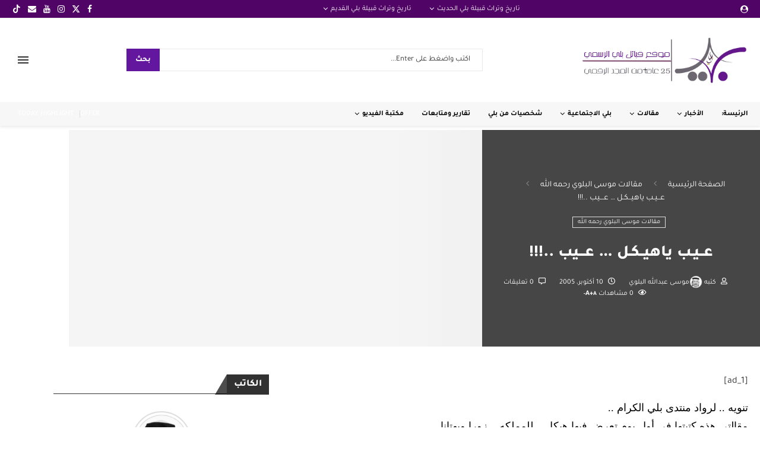

--- FILE ---
content_type: text/html; charset=UTF-8
request_url: https://www.bluwe.com/archives/34289?amp=1
body_size: 75097
content:
<!DOCTYPE html>
<html dir="rtl" lang="ar" prefix="og: https://ogp.me/ns# fb: http://ogp.me/ns/fb#">
<head>
<meta name="viewport" content="width=device-width, initial-scale=1.0">
<meta charset="UTF-8">
<meta http-equiv="X-UA-Compatible" content="IE=edge">
<meta name="description" content="على الأقل من ناحية المقارنه العلميه التاريخيه الأكاديميه ........"/>
<meta name="robots" content="follow, index, max-snippet:-1, max-video-preview:-1, max-image-preview:large"/>
<meta property="og:locale" content="ar_AR" />
<meta property="og:type" content="article" />
<meta property="og:title" content="عــيـب ياهيــكـل ... عـــيب ..!!! &#124; موقع قبيلة بلي الرسمي" />
<meta property="og:description" content="على الأقل من ناحية المقارنه العلميه التاريخيه الأكاديميه ........" />
<meta property="og:url" content="https://www.bluwe.com/archives/34289" />
<meta property="og:site_name" content="اخبارية بلي (الموقع الرسمي لقبائل بلي)" />
<meta property="article:section" content="مقالات موسى البلوي رحمه الله" />
<meta property="og:image" content="https://www.bluwe.com/wp-content/uploads/2022/09/64giguig.jpg" />
<meta property="og:image:secure_url" content="https://www.bluwe.com/wp-content/uploads/2022/09/64giguig.jpg" />
<meta property="og:image:width" content="1200" />
<meta property="og:image:height" content="630" />
<meta property="og:image:alt" content="عــيـب ياهيــكـل &#8230; عـــيب ..!!!" />
<meta property="og:image:type" content="image/jpeg" />
<meta property="article:published_time" content="2005-10-10T22:43:54+03:00" />
<meta name="twitter:card" content="summary_large_image" />
<meta name="twitter:title" content="عــيـب ياهيــكـل ... عـــيب ..!!! &#124; موقع قبيلة بلي الرسمي" />
<meta name="twitter:description" content="على الأقل من ناحية المقارنه العلميه التاريخيه الأكاديميه ........" />
<meta name="twitter:site" content="@bluwecom" />
<meta name="twitter:creator" content="@bluwecom" />
<meta name="twitter:image" content="https://www.bluwe.com/wp-content/uploads/2022/09/64giguig.jpg" />
<meta name="twitter:label1" content="كُتب بواسطة" />
<meta name="twitter:data1" content="موسى عبدالله البلوي" />
<meta name="twitter:label2" content="مدة القراءة" />
<meta name="twitter:data2" content="7 دقائق" />
<meta name="generator" content="WordPress 6.9" />
<meta name="generator" content="Soledad 8.7.0" />
<meta name="generator" content="Elementor 3.34.4; features: additional_custom_breakpoints; settings: css_print_method-external, google_font-enabled, font_display-swap">
<meta name="theme-color" content="#EDEDED">
<meta property="og:locale" content="ar_AR"/>
<meta property="og:site_name" content="موقع قبيلة بلي الرسمي"/>
<meta property="og:title" content="عــيـب ياهيــكـل ... عـــيب ..!!!"/>
<meta property="og:url" content="https://www.bluwe.com/archives/34289"/>
<meta property="og:type" content="article"/>
<meta property="og:description" content="[ad_1]

تنويه .. لرواد منتدى بلي الكرام ..
مقالتي هذه كتبتها في أول يوم تعرض فيها هيكل .. للمملكه .. زورا وبهتانا ..
وصحافتنا المبجله .. لم تتطرق للرد .. إلا بمقالتين على ما أذكر .. ومن بعد 5 أيام من ما قاله .. النشمي .. هيكل .. والمقالتين .. كانت لا تسمن ولا تغني ... إعلاميا .. !!!
أعيده هنا .. لل"/>
<meta property="og:image" content="https://www.bluwe.com/wp-content/uploads/2022/09/64giguig.jpg"/>
<meta property="og:image:url" content="https://www.bluwe.com/wp-content/uploads/2022/09/64giguig.jpg"/>
<meta property="og:image:secure_url" content="https://www.bluwe.com/wp-content/uploads/2022/09/64giguig.jpg"/>
<meta property="article:published_time" content="2005-10-10T22:43:54+03:00"/>
<meta property="article:modified_time" content="2005-10-10T22:43:54+03:00" />
<meta property="og:updated_time" content="2005-10-10T22:43:54+03:00" />
<meta property="article:section" content="مقالات موسى البلوي رحمه الله"/>
<meta property="article:publisher" content="https://www.facebook.com/wwwbluwecom"/>
<meta name="twitter:title" content="عــيـب ياهيــكـل ... عـــيب ..!!!"/>
<meta name="twitter:url" content="https://www.bluwe.com/archives/34289"/>
<meta name="twitter:description" content="[ad_1]

تنويه .. لرواد منتدى بلي الكرام ..
مقالتي هذه كتبتها في أول يوم تعرض فيها هيكل .. للمملكه .. زورا وبهتانا ..
وصحافتنا المبجله .. لم تتطرق للرد .. إلا بمقالتين على ما أذكر .. ومن بعد 5 أيام من ما قاله .. النشمي .. هيكل .. والمقالتين .. كانت لا تسمن ولا تغني ... إعلاميا .. !!!
أعيده هنا .. لل"/>
<meta name="twitter:image" content="https://www.bluwe.com/wp-content/uploads/2022/09/64giguig.jpg"/>
<meta name="twitter:card" content="summary_large_image"/>
<meta name="twitter:site" content="@bluwecom"/>



<script id="bv-lazyload-images" data-cfasync="false" bv-exclude="true">var __defProp=Object.defineProperty;var __name=(target,value)=>__defProp(target,"name",{value,configurable:!0});var bv_lazyload_event_listener="load",bv_lazyload_events=["mousemove","click","keydown","wheel","touchmove","touchend"],bv_use_srcset_attr=!1,bv_style_observer,img_observer,picture_lazy_observer;bv_lazyload_event_listener=="load"?window.addEventListener("load",event=>{handle_lazyload_images()}):bv_lazyload_event_listener=="readystatechange"&&document.addEventListener("readystatechange",event=>{document.readyState==="interactive"&&handle_lazyload_images()});function add_lazyload_image_event_listeners(handle_lazyload_images2){bv_lazyload_events.forEach(function(event){document.addEventListener(event,handle_lazyload_images2,!0)})}__name(add_lazyload_image_event_listeners,"add_lazyload_image_event_listeners");function remove_lazyload_image_event_listeners(){bv_lazyload_events.forEach(function(event){document.removeEventListener(event,handle_lazyload_images,!0)})}__name(remove_lazyload_image_event_listeners,"remove_lazyload_image_event_listeners");function bv_replace_lazyloaded_image_url(element2){let src_value=element2.getAttribute("bv-data-src"),srcset_value=element2.getAttribute("bv-data-srcset"),currentSrc=element2.getAttribute("src");currentSrc&&currentSrc.startsWith("data:image/svg+xml")&&(bv_use_srcset_attr&&srcset_value&&element2.setAttribute("srcset",srcset_value),src_value&&element2.setAttribute("src",src_value))}__name(bv_replace_lazyloaded_image_url,"bv_replace_lazyloaded_image_url");function bv_replace_inline_style_image_url(element2){let bv_style_attr=element2.getAttribute("bv-data-style");if(console.log(bv_style_attr),bv_style_attr){let currentStyles=element2.getAttribute("style")||"",newStyle=currentStyles+(currentStyles?";":"")+bv_style_attr;element2.setAttribute("style",newStyle)}else console.log("BV_STYLE_ATTRIBUTE_NOT_FOUND : "+entry)}__name(bv_replace_inline_style_image_url,"bv_replace_inline_style_image_url");function handleLazyloadImages(entries){entries.map(entry2=>{entry2.isIntersecting&&(bv_replace_lazyloaded_image_url(entry2.target),img_observer.unobserve(entry2.target))})}__name(handleLazyloadImages,"handleLazyloadImages");function handleOnscreenInlineStyleImages(entries){entries.map(entry2=>{entry2.isIntersecting&&(bv_replace_inline_style_image_url(entry2.target),bv_style_observer.unobserve(entry2.target))})}__name(handleOnscreenInlineStyleImages,"handleOnscreenInlineStyleImages");function handlePictureTags(entries){entries.map(entry2=>{entry2.isIntersecting&&(bv_replace_picture_tag_url(entry2.target),picture_lazy_observer.unobserve(entry2.target))})}__name(handlePictureTags,"handlePictureTags");function bv_replace_picture_tag_url(element2){const child_elements=element2.children;for(let i=0;i<child_elements.length;i++){let child_elem=child_elements[i],_srcset=child_elem.getAttribute("bv-data-srcset"),_src=child_elem.getAttribute("bv-data-src");_srcset&&child_elem.setAttribute("srcset",_srcset),_src&&child_elem.setAttribute("src",_src),bv_replace_picture_tag_url(child_elem)}}__name(bv_replace_picture_tag_url,"bv_replace_picture_tag_url"),"IntersectionObserver"in window&&(bv_style_observer=new IntersectionObserver(handleOnscreenInlineStyleImages),img_observer=new IntersectionObserver(handleLazyloadImages),picture_lazy_observer=new IntersectionObserver(handlePictureTags));function handle_lazyload_images(){"IntersectionObserver"in window?(document.querySelectorAll(".bv-lazyload-bg-style").forEach(target_element=>{bv_style_observer.observe(target_element)}),document.querySelectorAll(".bv-lazyload-tag-img").forEach(img_element=>{img_observer.observe(img_element)}),document.querySelectorAll(".bv-lazyload-picture").forEach(picture_element=>{picture_lazy_observer.observe(picture_element)})):(document.querySelectorAll(".bv-lazyload-bg-style").forEach(target_element=>{bv_replace_inline_style_image_url(target_element)}),document.querySelectorAll(".bv-lazyload-tag-img").forEach(target_element=>{bv_replace_lazyloaded_image_url(target_element)}),document.querySelectorAll(".bv-lazyload-picture").forEach(picture_element=>{bv_replace_picture_tag_url(element)}))}__name(handle_lazyload_images,"handle_lazyload_images");
</script>

<script id="bv-dl-scripts-list" data-cfasync="false" bv-exclude="true">
var scriptAttrs = [{"attrs":{"type":"text\/javascript","src":"https:\/\/www.bluwe.com\/wp-content\/uploads\/al_opt_content\/SCRIPT\/www.bluwe.com\/.\/wp-includes\/js\/jquery\/6974d682c6af5ad528a7bc26\/6974d682c6af5ad528a7bc26-16cb9084c573484b0cbcd8b282b41204_jquery.min.js?ver=3.7.1","id":"jquery-core-js","defer":true,"data-cfasync":false,"async":false,"bv_inline_delayed":false},"bv_unique_id":"qI8Tb9BuEPEJLdHttPrM","reference":0},{"attrs":{"type":"text\/javascript","src":"https:\/\/www.bluwe.com\/wp-content\/uploads\/al_opt_content\/SCRIPT\/www.bluwe.com\/.\/wp-includes\/js\/jquery\/6974d682c6af5ad528a7bc26\/6974d682c6af5ad528a7bc26-9ffeb32e2d9efbf8f70caabded242267_jquery-migrate.min.js?ver=3.4.1","id":"jquery-migrate-js","defer":true,"data-cfasync":false,"async":false,"bv_inline_delayed":false},"bv_unique_id":"1r3cklInoAtbAuyPfyzv","reference":1},{"attrs":{"type":"text\/javascript","src":"https:\/\/www.bluwe.com\/wp-content\/uploads\/al_opt_content\/SCRIPT\/www.bluwe.com\/.\/wp-content\/plugins\/elementor\/assets\/lib\/font-awesome\/js\/6974d682c6af5ad528a7bc26\/6974d682c6af5ad528a7bc26-ef17c8ffc514d7418b4bec001b8473fb_v4-shims.min.js?ver=3.34.2","id":"font-awesome-4-shim-js","defer":true,"data-cfasync":false,"async":false,"bv_inline_delayed":false},"bv_unique_id":"av59ypvT1R0zCiieV5pa","reference":2},{"attrs":{"defer":true,"data-cfasync":false,"bv_inline_delayed":true,"type":"text\/javascript","async":false},"bv_unique_id":"6RMOUTFK8MakS0kTeD9N","reference":3},{"attrs":{"src":"https:\/\/pagead2.googlesyndication.com\/pagead\/js\/adsbygoogle.js?client=ca-pub-7042886720663200","crossorigin":"anonymous","defer":true,"data-cfasync":false,"async":false,"bv_inline_delayed":false},"bv_unique_id":"nX36LLeWuyBsrbL9iDAV","reference":4},{"attrs":{"defer":true,"data-cfasync":false,"bv_inline_delayed":true,"type":"text\/javascript","async":false},"bv_unique_id":"jAb5JN6O27kWCVKxhWVP","reference":5},{"attrs":{"defer":true,"data-cfasync":false,"async":false,"bv_inline_delayed":true},"bv_unique_id":"Kt8lIIJhn5jQkUuA1JJI","reference":6},{"attrs":{"defer":true,"data-cfasync":false,"async":false,"bv_inline_delayed":true},"bv_unique_id":"cq8yuKCYYJJ00aR3uqHY","reference":7},{"attrs":{"src":"https:\/\/pagead2.googlesyndication.com\/pagead\/js\/adsbygoogle.js?client=ca-pub-7042886720663200","crossorigin":"anonymous","defer":true,"data-cfasync":false,"async":false,"bv_inline_delayed":false},"bv_unique_id":"WlSVDtV0Z2396lEzJ7sK","reference":8},{"attrs":{"defer":true,"data-cfasync":false,"bv_inline_delayed":true,"type":"text\/javascript","async":false},"bv_unique_id":"VVRD1z1ANSJoINqE6FZY","reference":9},{"attrs":{"defer":true,"data-cfasync":false,"bv_inline_delayed":true,"type":"text\/javascript","async":false},"bv_unique_id":"fELP3FZ05jIVowKmYgjp","reference":10},{"attrs":{"defer":true,"data-cfasync":false,"bv_inline_delayed":true,"type":"text\/javascript","async":false},"bv_unique_id":"fwq1TJ30dIj3HfAV4lqm","reference":11},{"attrs":{"defer":true,"data-cfasync":false,"bv_inline_delayed":true,"type":"text\/javascript","async":false},"bv_unique_id":"5o1Uvc1fBQQKVlqwCWFX","reference":12},{"attrs":{"type":"text\/javascript","src":"https:\/\/www.bluwe.com\/wp-content\/uploads\/al_opt_content\/SCRIPT\/www.bluwe.com\/.\/wp-content\/themes\/soledad\/inc\/elementor\/assets\/js\/6974d682c6af5ad528a7bc26\/6974d682c6af5ad528a7bc26-e74f41f14f9baefdec2ce8c61e81367d_folding.js?ver=8.7.0","id":"penci-folding-js","defer":true,"data-cfasync":false,"async":false,"bv_inline_delayed":false},"bv_unique_id":"QTpSsAylOMi013Kh602Q","reference":13},{"attrs":{"type":"text\/javascript","src":"https:\/\/www.bluwe.com\/wp-content\/uploads\/al_opt_content\/SCRIPT\/www.bluwe.com\/.\/wp-content\/themes\/soledad\/inc\/elementor\/assets\/js\/6974d682c6af5ad528a7bc26\/6974d682c6af5ad528a7bc26-8320ceb266e2f7b54822e258971397e5_lightbox.js?ver=8.7.0","id":"penci-el-lightbox-js","defer":true,"data-cfasync":false,"async":false,"bv_inline_delayed":false},"bv_unique_id":"IOHAK1FO2vUY4Uf18PW1","reference":14},{"attrs":{"type":"text\/javascript","src":"https:\/\/www.bluwe.com\/wp-content\/uploads\/al_opt_content\/SCRIPT\/www.bluwe.com\/.\/wp-content\/themes\/soledad\/js\/6974d682c6af5ad528a7bc26\/6974d682c6af5ad528a7bc26-77a5f102b030ae2142bbbc1e8c0cc108_js-cookies.js?ver=8.7.0","id":"js-cookies-js","defer":true,"data-cfasync":false,"async":false,"bv_inline_delayed":false},"bv_unique_id":"68WZRrfA3B3qWMhZp9mf","reference":15},{"attrs":{"type":"text\/javascript","src":"https:\/\/www.bluwe.com\/wp-content\/uploads\/al_opt_content\/SCRIPT\/www.bluwe.com\/.\/wp-content\/themes\/soledad\/js\/6974d682c6af5ad528a7bc26\/6974d682c6af5ad528a7bc26-1081a404df2a84a761ea2752723ec38c_penci-lazy.js?ver=8.7.0","id":"pc-lazy-js","defer":true,"data-cfasync":false,"async":false,"bv_inline_delayed":false},"bv_unique_id":"jKQps4MdS5urS3sfjlRi","reference":16},{"attrs":{"type":"text\/javascript","src":"https:\/\/www.bluwe.com\/wp-content\/uploads\/al_opt_content\/SCRIPT\/www.bluwe.com\/.\/wp-content\/themes\/soledad\/js\/6974d682c6af5ad528a7bc26\/6974d682c6af5ad528a7bc26-15b381e64089ab0584ca717d93f42539_jquery.range-min.js?ver=8.7.0","id":"jquery.range-min.js-js","defer":true,"data-cfasync":false,"async":false,"bv_inline_delayed":false},"bv_unique_id":"B3evZWBVnYJeWqarKZlo","reference":17},{"attrs":{"type":"text\/javascript","src":"https:\/\/www.bluwe.com\/wp-content\/uploads\/al_opt_content\/SCRIPT\/www.bluwe.com\/.\/wp-content\/themes\/soledad\/js\/6974d682c6af5ad528a7bc26\/6974d682c6af5ad528a7bc26-b2c78baf99c5ee56b3f201b45c4ad0e6_libs-script.min.js?ver=8.7.0","id":"penci-libs-js-js","defer":true,"data-cfasync":false,"async":false,"bv_inline_delayed":false},"bv_unique_id":"spPzmoZLyiDlHmTTeTh5","reference":18},{"attrs":{"type":"text\/javascript","id":"main-scripts-js-extra","defer":true,"data-cfasync":false,"bv_inline_delayed":true,"async":false},"bv_unique_id":"6CdaHC5O1wIYDVGmQBjO","reference":19},{"attrs":{"type":"text\/javascript","src":"https:\/\/www.bluwe.com\/wp-content\/uploads\/al_opt_content\/SCRIPT\/www.bluwe.com\/.\/wp-content\/themes\/soledad\/js\/6974d682c6af5ad528a7bc26\/6974d682c6af5ad528a7bc26-9db194c9b2ae26170663b6cdab27289d_main.js?ver=8.7.0","id":"main-scripts-js","defer":true,"data-cfasync":false,"async":false,"bv_inline_delayed":false},"bv_unique_id":"dD4smQfedscYZVmIPIXx","reference":20},{"attrs":{"type":"text\/javascript","src":"https:\/\/www.bluwe.com\/wp-content\/uploads\/al_opt_content\/SCRIPT\/www.bluwe.com\/.\/wp-content\/themes\/soledad\/js\/6974d682c6af5ad528a7bc26\/6974d682c6af5ad528a7bc26-1db980621fdf78d7659ab9e05ae2f987_post-like.js?ver=8.7.0","id":"penci_ajax_like_post-js","defer":true,"data-cfasync":false,"async":false,"bv_inline_delayed":false},"bv_unique_id":"xU1M5o06wwK067yHKTrn","reference":21},{"attrs":{"type":"text\/javascript","src":"https:\/\/www.bluwe.com\/wp-content\/uploads\/al_opt_content\/SCRIPT\/www.bluwe.com\/.\/wp-includes\/js\/6974d682c6af5ad528a7bc26\/6974d682c6af5ad528a7bc26-e4a49df71f8b98c1d9f9d8fce74d89e8_comment-reply.min.js?ver=6.9","id":"comment-reply-js","data-wp-strategy":"async","fetchpriority":"low","defer":true,"data-cfasync":false,"async":false,"bv_inline_delayed":false},"bv_unique_id":"SeKUCkVYYk1ZYYQFxu4i","reference":22},{"attrs":{"type":"text\/javascript","src":"https:\/\/www.bluwe.com\/wp-content\/uploads\/al_opt_content\/SCRIPT\/www.bluwe.com\/.\/wp-content\/themes\/soledad\/js\/6974d682c6af5ad528a7bc26\/6974d682c6af5ad528a7bc26-f3b24d06faa46240f992e47fdca15068_inview.js?ver=8.7.0","id":"jquery.inview-js","defer":true,"data-cfasync":false,"async":false,"bv_inline_delayed":false},"bv_unique_id":"0JnlXA39Uj03KEqf8Cfo","reference":23},{"attrs":{"type":"text\/javascript","src":"https:\/\/www.bluwe.com\/wp-content\/uploads\/al_opt_content\/SCRIPT\/www.bluwe.com\/.\/wp-content\/themes\/soledad\/js\/6974d682c6af5ad528a7bc26\/6974d682c6af5ad528a7bc26-45d56b0cf51d10861f0f49101d880936_sticky_share.js?ver=8.7.0","id":"penci-sticky-share-js","defer":true,"data-cfasync":false,"async":false,"bv_inline_delayed":false},"bv_unique_id":"HqzqzoqvE5XylFtIaPKl","reference":24},{"attrs":{"type":"text\/javascript","id":"penci-selection-sharer-js-extra","defer":true,"data-cfasync":false,"bv_inline_delayed":true,"async":false},"bv_unique_id":"YnWlBzXbZnpqKMME374M","reference":25},{"attrs":{"type":"text\/javascript","src":"https:\/\/www.bluwe.com\/wp-content\/uploads\/al_opt_content\/SCRIPT\/www.bluwe.com\/.\/wp-content\/themes\/soledad\/js\/6974d682c6af5ad528a7bc26\/6974d682c6af5ad528a7bc26-fbe062bf767b7a3051afa6ca661c9407_selection-sharer.js?ver=8.7.0","id":"penci-selection-sharer-js","defer":true,"data-cfasync":false,"async":false,"bv_inline_delayed":false},"bv_unique_id":"S1o2JHNeZylUscu45ZOm","reference":26},{"attrs":{"type":"text\/javascript","src":"https:\/\/www.bluwe.com\/wp-content\/uploads\/al_opt_content\/SCRIPT\/www.bluwe.com\/.\/wp-content\/themes\/soledad\/inc\/builder\/assets\/js\/6974d682c6af5ad528a7bc26\/6974d682c6af5ad528a7bc26-adc07b5e9b15f76fae8d1f6be16139c7_penci-header-builder.js?ver=8.7.0","id":"penci-header-builder-js","defer":true,"data-cfasync":false,"async":false,"bv_inline_delayed":false},"bv_unique_id":"vY7AjzJk0DEUyGmmDmlG","reference":27},{"attrs":{"type":"text\/javascript","src":"https:\/\/www.bluwe.com\/wp-content\/uploads\/al_opt_content\/SCRIPT\/www.bluwe.com\/.\/wp-content\/themes\/soledad\/js\/6974d682c6af5ad528a7bc26\/6974d682c6af5ad528a7bc26-3b2cba9bd30b5397d2aa5d05e0c33c76_jquery.raty.js?ver=8.7.0","id":"jquery-raty-js","defer":true,"data-cfasync":false,"async":false,"bv_inline_delayed":false},"bv_unique_id":"y9CTcJLEWcDtFJVR4ICI","reference":28},{"attrs":{"type":"text\/javascript","id":"reviews-scripts-js-extra","defer":true,"data-cfasync":false,"bv_inline_delayed":true,"async":false},"bv_unique_id":"Rh4kSfgGWu2xixvZv0Qi","reference":29},{"attrs":{"type":"text\/javascript","src":"https:\/\/www.bluwe.com\/wp-content\/uploads\/al_opt_content\/SCRIPT\/www.bluwe.com\/.\/wp-content\/themes\/soledad\/js\/6974d682c6af5ad528a7bc26\/6974d682c6af5ad528a7bc26-1be71cde76242d7508c9c63f33b16315_reviews.js?ver=8.7.0","id":"reviews-scripts-js","defer":true,"data-cfasync":false,"async":false,"bv_inline_delayed":false},"bv_unique_id":"rNVmxaNdAhCgjAmcc9DO","reference":30},{"attrs":{"type":"text\/javascript","src":"https:\/\/www.bluwe.com\/wp-content\/themes\/soledad\/js\/smooth-scroll.min.js?ver=8.7.0","id":"penci-smoothscroll2-js","defer":true,"data-cfasync":false,"async":false,"bv_inline_delayed":false},"bv_unique_id":"UhOi7jSH5sFPHlnQ7lJE","reference":31},{"attrs":{"type":"text\/javascript","id":"penci-toc-lib-js-extra","defer":true,"data-cfasync":false,"async":false,"bv_inline_delayed":true},"bv_unique_id":"Ezuzh7WWOWG9LsASSEvL","reference":32},{"attrs":{"type":"text\/javascript","src":"https:\/\/www.bluwe.com\/wp-content\/themes\/soledad\/inc\/toc\/penci-toc.js?ver=8.7.0","id":"penci-toc-lib-js","defer":true,"data-cfasync":false,"async":false,"bv_inline_delayed":false},"bv_unique_id":"jyOGFFRMOcmiXFk1VHIv","reference":33},{"attrs":{"type":"text\/javascript","src":"https:\/\/www.bluwe.com\/wp-content\/uploads\/al_opt_content\/SCRIPT\/www.bluwe.com\/.\/wp-content\/plugins\/elementor\/assets\/js\/6974d682c6af5ad528a7bc26\/6974d682c6af5ad528a7bc26-8677d8dfcc987f7d42b832b5ec35587d_webpack.runtime.min.js?ver=3.34.2","id":"elementor-webpack-runtime-js","defer":true,"data-cfasync":false,"async":false,"bv_inline_delayed":false},"bv_unique_id":"gdUyzsGtCdAtmW0Z7aYK","reference":34},{"attrs":{"type":"text\/javascript","src":"https:\/\/www.bluwe.com\/wp-content\/uploads\/al_opt_content\/SCRIPT\/www.bluwe.com\/.\/wp-content\/plugins\/elementor\/assets\/js\/6974d682c6af5ad528a7bc26\/6974d682c6af5ad528a7bc26-cc652293888c3dbd38694738dc45eed3_frontend-modules.min.js?ver=3.34.2","id":"elementor-frontend-modules-js","defer":true,"data-cfasync":false,"async":false,"bv_inline_delayed":false},"bv_unique_id":"ACE92DvzpxsRzySytz2U","reference":35},{"attrs":{"type":"text\/javascript","src":"https:\/\/www.bluwe.com\/wp-content\/uploads\/al_opt_content\/SCRIPT\/www.bluwe.com\/.\/wp-includes\/js\/jquery\/ui\/6974d682c6af5ad528a7bc26\/6974d682c6af5ad528a7bc26-da215ae12b95b3aeeb2047667016c7f8_core.min.js?ver=1.13.3","id":"jquery-ui-core-js","defer":true,"data-cfasync":false,"async":false,"bv_inline_delayed":false},"bv_unique_id":"T8UUGeITw30seakYmzGi","reference":36},{"attrs":{"type":"text\/javascript","id":"elementor-frontend-js-before","defer":true,"data-cfasync":false,"bv_inline_delayed":true,"async":false},"bv_unique_id":"m56KHLLix5PIUHRYpMPB","reference":37},{"attrs":{"type":"text\/javascript","src":"https:\/\/www.bluwe.com\/wp-content\/uploads\/al_opt_content\/SCRIPT\/www.bluwe.com\/.\/wp-content\/plugins\/elementor\/assets\/js\/6974d682c6af5ad528a7bc26\/6974d682c6af5ad528a7bc26-ceb183b138eac316a5cb0741ec23696a_frontend.min.js?ver=3.34.2","id":"elementor-frontend-js","defer":true,"data-cfasync":false,"async":false,"bv_inline_delayed":false},"bv_unique_id":"TkQGI2D9umkpwzznlmOY","reference":38},{"attrs":{"type":"text\/javascript","id":"penci_ajax_filter_slist-js-extra","defer":true,"data-cfasync":false,"bv_inline_delayed":true,"async":false},"bv_unique_id":"YHNtaajvs5viIUKXBIyO","reference":39},{"attrs":{"type":"text\/javascript","src":"https:\/\/www.bluwe.com\/wp-content\/uploads\/al_opt_content\/SCRIPT\/www.bluwe.com\/.\/wp-content\/themes\/soledad\/js\/6974d682c6af5ad528a7bc26\/6974d682c6af5ad528a7bc26-f82dc7a67ffa5cbecc7e8b9fbbe39da5_ajax-filter-slist.js?ver=8.7.0","id":"penci_ajax_filter_slist-js","defer":true,"data-cfasync":false,"async":false,"bv_inline_delayed":false},"bv_unique_id":"9P473O6cfEhcHc24qF3L","reference":40},{"attrs":{"type":"module","defer":true,"data-cfasync":false,"bv_inline_delayed":true,"async":false},"bv_unique_id":"mfSBWkcnrSEq9F1JaK24","reference":42},{"attrs":{"type":"text\/javascript","defer":true,"data-cfasync":false,"async":false,"bv_inline_delayed":true},"bv_unique_id":"eN0EtLGGFgYi4pKBkUTO","reference":43},{"attrs":{"type":"text\/javascript","src":"https:\/\/www.bluwe.com\/wp-content\/plugins\/akismet\/_inc\/akismet-frontend.js?ver=1762993597","id":"akismet-frontend-js","defer":true,"data-cfasync":false,"async":false,"bv_inline_delayed":false,"is_first_defer_element":true},"bv_unique_id":"2NpmbWKuzus7OxBZmuWL","reference":41},{"attrs":{"src":"data:text\/javascript;base64, [base64]","id":"bv-trigger-listener","type":"text\/javascript","defer":true,"async":false},"bv_unique_id":"d6fe9c24159ed4a27d224d91c70f8fdc","reference":100000000}];
</script>
<script id="bv-web-worker" type="javascript/worker" data-cfasync="false" bv-exclude="true">var __defProp=Object.defineProperty;var __name=(target,value)=>__defProp(target,"name",{value,configurable:!0});self.onmessage=function(e){var counter=e.data.fetch_urls.length;e.data.fetch_urls.forEach(function(fetch_url){loadUrl(fetch_url,function(){console.log("DONE: "+fetch_url),counter=counter-1,counter===0&&self.postMessage({status:"SUCCESS"})})})};async function loadUrl(fetch_url,callback){try{var request=new Request(fetch_url,{mode:"no-cors",redirect:"follow"});await fetch(request),callback()}catch(fetchError){console.log("Fetch Error loading URL:",fetchError);try{var xhr=new XMLHttpRequest;xhr.onerror=callback,xhr.onload=callback,xhr.responseType="blob",xhr.open("GET",fetch_url,!0),xhr.send()}catch(xhrError){console.log("XHR Error loading URL:",xhrError),callback()}}}__name(loadUrl,"loadUrl");
</script>
<script id="bv-web-worker-handler" data-cfasync="false" bv-exclude="true">var __defProp=Object.defineProperty;var __name=(target,value)=>__defProp(target,"name",{value,configurable:!0});if(typeof scriptAttrs<"u"&&Array.isArray(scriptAttrs)&&scriptAttrs.length>0){const lastElement=scriptAttrs[scriptAttrs.length-1];if(lastElement.attrs&&lastElement.attrs.id==="bv-trigger-listener"){var bv_custom_ready_state_value="loading";Object.defineProperty(document,"readyState",{get:__name(function(){return bv_custom_ready_state_value},"get"),set:__name(function(){},"set")})}}if(typeof scriptAttrs>"u"||!Array.isArray(scriptAttrs))var scriptAttrs=[];if(typeof linkStyleAttrs>"u"||!Array.isArray(linkStyleAttrs))var linkStyleAttrs=[];function isMobileDevice(){return window.innerWidth<=500}__name(isMobileDevice,"isMobileDevice");var js_dom_loaded=!1;document.addEventListener("DOMContentLoaded",()=>{js_dom_loaded=!0});const EVENTS=["mousemove","click","keydown","wheel","touchmove","touchend"];var scriptUrls=[],styleUrls=[],bvEventCalled=!1,workerFinished=!1,functionExec=!1,scriptsInjected=!1,stylesInjected=!1,bv_load_event_fired=!1,autoInjectTimerStarted=!1;const BV_AUTO_INJECT_ENABLED=!0,BV_DESKTOP_AUTO_INJECT_DELAY=1e3,BV_MOBILE_AUTO_INJECT_DELAY=1e4,BV_WORKER_TIMEOUT_DURATION=3e3;scriptAttrs.forEach((scriptAttr,index)=>{scriptAttr.attrs.src&&!scriptAttr.attrs.src.includes("data:text/javascript")&&(scriptUrls[index]=scriptAttr.attrs.src)}),linkStyleAttrs.forEach((linkAttr,index)=>{styleUrls[index]=linkAttr.attrs.href});var fetchUrls=scriptUrls.concat(styleUrls);function addEventListeners(bvEventHandler2){EVENTS.forEach(function(event){document.addEventListener(event,bvEventFired,!0),document.addEventListener(event,bvEventHandler2,!0)})}__name(addEventListeners,"addEventListeners");function removeEventListeners(){EVENTS.forEach(function(event){document.removeEventListener(event,bvEventHandler,!0)})}__name(removeEventListeners,"removeEventListeners");function bvEventFired(){bvEventCalled||(bvEventCalled=!0,workerFinished=!0)}__name(bvEventFired,"bvEventFired");function bvGetElement(attributes,element){Object.keys(attributes).forEach(function(attr){attr==="async"?element.async=attributes[attr]:attr==="innerHTML"?element.innerHTML=atob(attributes[attr]):element.setAttribute(attr,attributes[attr])})}__name(bvGetElement,"bvGetElement");function bvAddElement(attr,element){var attributes=attr.attrs;if(attributes.bv_inline_delayed){let bvScriptId=attr.bv_unique_id,bvScriptElement=document.querySelector("[bv_unique_id='"+bvScriptId+"']");bvScriptElement?(!attributes.innerHTML&&!attributes.src&&bvScriptElement.textContent.trim()!==""&&(attributes.src="data:text/javascript;base64, "+btoa(unescape(encodeURIComponent(bvScriptElement.textContent)))),bvGetElement(attributes,element),bvScriptElement.after(element)):console.log(`Script not found for ${bvScriptId}`)}else{bvGetElement(attributes,element);var templateId=attr.bv_unique_id,targetElement=document.querySelector("[id='"+templateId+"']");targetElement&&targetElement.after(element)}}__name(bvAddElement,"bvAddElement");function injectStyles(){if(stylesInjected){console.log("Styles already injected, skipping");return}stylesInjected=!0,document.querySelectorAll('style[type="bv_inline_delayed_css"], template[id]').forEach(element=>{if(element.tagName.toLowerCase()==="style"){var new_style=document.createElement("style");new_style.type="text/css",new_style.textContent=element.textContent,element.after(new_style),new_style.parentNode?element.remove():console.log("PARENT NODE NOT FOUND")}else if(element.tagName.toLowerCase()==="template"){var templateId=element.id,linkStyleAttr=linkStyleAttrs.find(attr=>attr.bv_unique_id===templateId);if(linkStyleAttr){var link=document.createElement("link");bvAddElement(linkStyleAttr,link),element.parentNode&&element.parentNode.replaceChild(link,element),console.log("EXTERNAL STYLE ADDED")}else console.log(`No linkStyleAttr found for template ID ${templateId}`)}}),linkStyleAttrs.forEach((linkStyleAttr,index)=>{console.log("STYLE ADDED");var element=document.createElement("link");bvAddElement(linkStyleAttr,element)})}__name(injectStyles,"injectStyles");function injectScripts(){if(scriptsInjected){console.log("Scripts already injected, skipping");return}scriptsInjected=!0;let last_script_element;scriptAttrs.forEach((scriptAttr,index)=>{if(bv_custom_ready_state_value==="loading"&&scriptAttr.attrs&&scriptAttr.attrs.is_first_defer_element===!0)if(last_script_element){const readyStateScript=document.createElement("script");readyStateScript.src="data:text/javascript;base64, "+btoa(unescape(encodeURIComponent("bv_custom_ready_state_value = 'interactive';"))),readyStateScript.async=!1,last_script_element.after(readyStateScript)}else bv_custom_ready_state_value="interactive",console.log('Ready state manually set to "interactive"');console.log("JS ADDED");var element=document.createElement("script");last_script_element=element,bvAddElement(scriptAttr,element)})}__name(injectScripts,"injectScripts");function bvEventHandler(){console.log("EVENT FIRED"),js_dom_loaded&&bvEventCalled&&workerFinished&&!functionExec&&(functionExec=!0,injectStyles(),injectScripts(),removeEventListeners())}__name(bvEventHandler,"bvEventHandler");function autoInjectScriptsAfterLoad(){js_dom_loaded&&workerFinished&&!scriptsInjected&&!stylesInjected&&(console.log("Auto-injecting styles and scripts after timer"),injectStyles(),injectScripts())}__name(autoInjectScriptsAfterLoad,"autoInjectScriptsAfterLoad");function startAutoInjectTimer(){if(BV_AUTO_INJECT_ENABLED&&!autoInjectTimerStarted&&bv_load_event_fired&&!bvEventCalled){autoInjectTimerStarted=!0;var delay=isMobileDevice()?BV_MOBILE_AUTO_INJECT_DELAY:BV_DESKTOP_AUTO_INJECT_DELAY;console.log("Starting auto-inject timer with delay: "+delay+"ms"),setTimeout(function(){autoInjectScriptsAfterLoad()},delay)}}__name(startAutoInjectTimer,"startAutoInjectTimer"),addEventListeners(bvEventHandler);var requestObject=window.URL||window.webkitURL,bvWorker=new Worker(requestObject.createObjectURL(new Blob([document.getElementById("bv-web-worker").textContent],{type:"text/javascript"})));bvWorker.onmessage=function(e){e.data.status==="SUCCESS"&&(console.log("WORKER_FINISHED"),workerFinished=!0,bvEventHandler(),startAutoInjectTimer())},addEventListener("load",()=>{bvEventHandler(),bv_call_fetch_urls(),bv_load_event_fired=!0});function bv_call_fetch_urls(){!bv_load_event_fired&&!workerFinished&&(bvWorker.postMessage({fetch_urls:fetchUrls}),bv_initiate_worker_timer())}__name(bv_call_fetch_urls,"bv_call_fetch_urls"),setTimeout(function(){bv_call_fetch_urls()},5e3);function bv_initiate_worker_timer(){setTimeout(function(){workerFinished||(console.log("WORKER_TIMEDOUT"),workerFinished=!0,bvWorker.terminate()),bvEventHandler(),startAutoInjectTimer()},BV_WORKER_TIMEOUT_DURATION)}__name(bv_initiate_worker_timer,"bv_initiate_worker_timer");
</script>

    
    
    
    <link rel="profile" href="https://gmpg.org/xfn/11"/>
    <link rel="alternate" type="application/rss+xml" title="موقع قبيلة بلي الرسمي RSS Feed"
          href="https://www.bluwe.com/feed"/>
    <link rel="alternate" type="application/atom+xml" title="موقع قبيلة بلي الرسمي Atom Feed"
          href="https://www.bluwe.com/feed/atom"/>
    <link rel="pingback" href="https://www.bluwe.com/xmlrpc.php"/>
    
	

<title>عــيـب ياهيــكـل ... عـــيب ..!!! &#124; موقع قبيلة بلي الرسمي</title>


<link rel="canonical" href="https://www.bluwe.com/archives/34289" />
























<script type="application/ld+json" class="rank-math-schema">{"@context":"https://schema.org","@graph":[{"@type":["NewsMediaOrganization","Organization"],"@id":"https://www.bluwe.com/#organization","name":"\u0625\u062e\u0628\u0627\u0631\u064a\u0629 \u0628\u0644\u064a","url":"https://www.bluwe.com","sameAs":["https://twitter.com/bluwecom"],"logo":{"@type":"ImageObject","@id":"https://www.bluwe.com/#logo","url":"https://www.bluwe.com/wp-content/uploads/2022/08/ddflog350-150x100.png","contentUrl":"https://www.bluwe.com/wp-content/uploads/2022/08/ddflog350-150x100.png","caption":"\u0627\u062e\u0628\u0627\u0631\u064a\u0629 \u0628\u0644\u064a (\u0627\u0644\u0645\u0648\u0642\u0639 \u0627\u0644\u0631\u0633\u0645\u064a \u0644\u0642\u0628\u0627\u0626\u0644 \u0628\u0644\u064a)","inLanguage":"ar"}},{"@type":"WebSite","@id":"https://www.bluwe.com/#website","url":"https://www.bluwe.com","name":"\u0627\u062e\u0628\u0627\u0631\u064a\u0629 \u0628\u0644\u064a (\u0627\u0644\u0645\u0648\u0642\u0639 \u0627\u0644\u0631\u0633\u0645\u064a \u0644\u0642\u0628\u0627\u0626\u0644 \u0628\u0644\u064a)","publisher":{"@id":"https://www.bluwe.com/#organization"},"inLanguage":"ar"},{"@type":"ImageObject","@id":"https://www.bluwe.com/wp-content/uploads/2022/09/64giguig.jpg","url":"https://www.bluwe.com/wp-content/uploads/2022/09/64giguig.jpg","width":"1200","height":"630","inLanguage":"ar"},{"@type":"WebPage","@id":"https://www.bluwe.com/archives/34289#webpage","url":"https://www.bluwe.com/archives/34289","name":"\u0639\u0640\u0640\u064a\u0640\u0628 \u064a\u0627\u0647\u064a\u0640\u0640\u0643\u0640\u0644 ... \u0639\u0640\u0640\u0640\u064a\u0628 ..!!! &#124; \u0645\u0648\u0642\u0639 \u0642\u0628\u064a\u0644\u0629 \u0628\u0644\u064a \u0627\u0644\u0631\u0633\u0645\u064a","datePublished":"2005-10-10T22:43:54+03:00","dateModified":"2005-10-10T22:43:54+03:00","isPartOf":{"@id":"https://www.bluwe.com/#website"},"primaryImageOfPage":{"@id":"https://www.bluwe.com/wp-content/uploads/2022/09/64giguig.jpg"},"inLanguage":"ar"},{"@type":"Person","@id":"https://www.bluwe.com/author/musaabdul","name":"\u0645\u0648\u0633\u0649 \u0639\u0628\u062f\u0627\u0644\u0644\u0647 \u0627\u0644\u0628\u0644\u0648\u064a","description":"\u0627\u0644\u0643\u0627\u062a\u0628 \u0627\u0644\u0643\u0628\u064a\u0631 \u0645\u0648\u0633\u0649 \u0628\u0646 \u0639\u0628\u062f\u0627\u0644\u0644\u0647 \u0627\u0644\u0647\u0631\u0641\u064a \u0627\u0644\u0628\u0644\u0648\u064a ( \u0631\u062d\u0645\u0647 \u0627\u0644\u0644\u0647 ) \u0627\u0644\u0645\u0644\u0642\u0628 \u0628\u0646\u0641\u0637\u0648\u064a\u0647 \u0648\u0631\u0627\u0639\u064a \u0627\u0644\u0630\u0644\u0648\u0644 \u0648\u0647\u0648 \u0645\u0646 \u0627\u0644\u0645\u0624\u0633\u0633\u064a\u0646 \u0644\u0645\u0648\u0642\u0639 \u0642\u0628\u064a\u0644\u0629 \u0628\u0644\u064a \u0627\u0644\u0631\u0633\u0645\u064a","url":"https://www.bluwe.com/author/musaabdul","image":{"@type":"ImageObject","@id":"https://www.bluwe.com/wp-content/uploads/2025/03/ra3ythalaolav2-1-96x96.png","url":"https://www.bluwe.com/wp-content/uploads/2025/03/ra3ythalaolav2-1-96x96.png","caption":"\u0645\u0648\u0633\u0649 \u0639\u0628\u062f\u0627\u0644\u0644\u0647 \u0627\u0644\u0628\u0644\u0648\u064a","inLanguage":"ar"},"worksFor":{"@id":"https://www.bluwe.com/#organization"}},{"@type":"BlogPosting","headline":"\u0639\u0640\u0640\u064a\u0640\u0628 \u064a\u0627\u0647\u064a\u0640\u0640\u0643\u0640\u0644 ... \u0639\u0640\u0640\u0640\u064a\u0628 ..!!! &#124; \u0645\u0648\u0642\u0639 \u0642\u0628\u064a\u0644\u0629 \u0628\u0644\u064a \u0627\u0644\u0631\u0633\u0645\u064a","datePublished":"2005-10-10T22:43:54+03:00","dateModified":"2005-10-10T22:43:54+03:00","articleSection":"\u0645\u0642\u0627\u0644\u0627\u062a \u0645\u0648\u0633\u0649 \u0627\u0644\u0628\u0644\u0648\u064a \u0631\u062d\u0645\u0647 \u0627\u0644\u0644\u0647","author":{"@id":"https://www.bluwe.com/author/musaabdul","name":"\u0645\u0648\u0633\u0649 \u0639\u0628\u062f\u0627\u0644\u0644\u0647 \u0627\u0644\u0628\u0644\u0648\u064a"},"publisher":{"@id":"https://www.bluwe.com/#organization"},"description":"\u0639\u0644\u0649 \u0627\u0644\u0623\u0642\u0644 \u0645\u0646 \u0646\u0627\u062d\u064a\u0629 \u0627\u0644\u0645\u0642\u0627\u0631\u0646\u0647 \u0627\u0644\u0639\u0644\u0645\u064a\u0647 \u0627\u0644\u062a\u0627\u0631\u064a\u062e\u064a\u0647 \u0627\u0644\u0623\u0643\u0627\u062f\u064a\u0645\u064a\u0647 ........","name":"\u0639\u0640\u0640\u064a\u0640\u0628 \u064a\u0627\u0647\u064a\u0640\u0640\u0643\u0640\u0644 ... \u0639\u0640\u0640\u0640\u064a\u0628 ..!!! &#124; \u0645\u0648\u0642\u0639 \u0642\u0628\u064a\u0644\u0629 \u0628\u0644\u064a \u0627\u0644\u0631\u0633\u0645\u064a","@id":"https://www.bluwe.com/archives/34289#richSnippet","isPartOf":{"@id":"https://www.bluwe.com/archives/34289#webpage"},"image":{"@id":"https://www.bluwe.com/wp-content/uploads/2022/09/64giguig.jpg"},"inLanguage":"ar","mainEntityOfPage":{"@id":"https://www.bluwe.com/archives/34289#webpage"}}]}</script>


<link rel='dns-prefetch' href='//fonts.googleapis.com' />
<link rel="alternate" type="application/rss+xml" title="موقع قبيلة بلي الرسمي &laquo; الخلاصة" href="https://www.bluwe.com/feed" />
<link rel="alternate" type="application/rss+xml" title="موقع قبيلة بلي الرسمي &laquo; خلاصة التعليقات" href="https://www.bluwe.com/comments/feed" />
<link rel="alternate" type="application/rss+xml" title="موقع قبيلة بلي الرسمي &laquo; عــيـب ياهيــكـل &#8230; عـــيب ..!!! خلاصة التعليقات" href="https://www.bluwe.com/archives/34289/feed" />
<link rel="alternate" title="oEmbed (JSON)" type="application/json+oembed" href="https://www.bluwe.com/wp-json/oembed/1.0/embed?url=https%3A%2F%2Fwww.bluwe.com%2Farchives%2F34289" />
<link rel="alternate" title="oEmbed (XML)" type="text/xml+oembed" href="https://www.bluwe.com/wp-json/oembed/1.0/embed?url=https%3A%2F%2Fwww.bluwe.com%2Farchives%2F34289&#038;format=xml" />
<style id='wp-img-auto-sizes-contain-inline-css' type='text/css'>
img:is([sizes=auto i],[sizes^="auto," i]){contain-intrinsic-size:3000px 1500px}
/*# sourceURL=wp-img-auto-sizes-contain-inline-css */
</style>
<link rel='stylesheet' id='penci-folding-css' href='https://www.bluwe.com/wp-content/themes/soledad/inc/elementor/assets/css/fold.css?ver=8.7.0' type='text/css' media='all' />
<style id='wp-emoji-styles-inline-css' type='text/css'>

	img.wp-smiley, img.emoji {
		display: inline !important;
		border: none !important;
		box-shadow: none !important;
		height: 1em !important;
		width: 1em !important;
		margin: 0 0.07em !important;
		vertical-align: -0.1em !important;
		background: none !important;
		padding: 0 !important;
	}
/*# sourceURL=wp-emoji-styles-inline-css */
</style>
<link rel='stylesheet' id='wp-block-library-rtl-css' href='https://www.bluwe.com/wp-includes/css/dist/block-library/style-rtl.min.css?ver=6.9' type='text/css' media='all' />
<style id='wp-block-library-theme-inline-css' type='text/css'>
.wp-block-audio :where(figcaption){color:#555;font-size:13px;text-align:center}.is-dark-theme .wp-block-audio :where(figcaption){color:#ffffffa6}.wp-block-audio{margin:0 0 1em}.wp-block-code{border:1px solid #ccc;border-radius:4px;font-family:Menlo,Consolas,monaco,monospace;padding:.8em 1em}.wp-block-embed :where(figcaption){color:#555;font-size:13px;text-align:center}.is-dark-theme .wp-block-embed :where(figcaption){color:#ffffffa6}.wp-block-embed{margin:0 0 1em}.blocks-gallery-caption{color:#555;font-size:13px;text-align:center}.is-dark-theme .blocks-gallery-caption{color:#ffffffa6}:root :where(.wp-block-image figcaption){color:#555;font-size:13px;text-align:center}.is-dark-theme :root :where(.wp-block-image figcaption){color:#ffffffa6}.wp-block-image{margin:0 0 1em}.wp-block-pullquote{border-bottom:4px solid;border-top:4px solid;color:currentColor;margin-bottom:1.75em}.wp-block-pullquote :where(cite),.wp-block-pullquote :where(footer),.wp-block-pullquote__citation{color:currentColor;font-size:.8125em;font-style:normal;text-transform:uppercase}.wp-block-quote{border-left:.25em solid;margin:0 0 1.75em;padding-left:1em}.wp-block-quote cite,.wp-block-quote footer{color:currentColor;font-size:.8125em;font-style:normal;position:relative}.wp-block-quote:where(.has-text-align-right){border-left:none;border-right:.25em solid;padding-left:0;padding-right:1em}.wp-block-quote:where(.has-text-align-center){border:none;padding-left:0}.wp-block-quote.is-large,.wp-block-quote.is-style-large,.wp-block-quote:where(.is-style-plain){border:none}.wp-block-search .wp-block-search__label{font-weight:700}.wp-block-search__button{border:1px solid #ccc;padding:.375em .625em}:where(.wp-block-group.has-background){padding:1.25em 2.375em}.wp-block-separator.has-css-opacity{opacity:.4}.wp-block-separator{border:none;border-bottom:2px solid;margin-left:auto;margin-right:auto}.wp-block-separator.has-alpha-channel-opacity{opacity:1}.wp-block-separator:not(.is-style-wide):not(.is-style-dots){width:100px}.wp-block-separator.has-background:not(.is-style-dots){border-bottom:none;height:1px}.wp-block-separator.has-background:not(.is-style-wide):not(.is-style-dots){height:2px}.wp-block-table{margin:0 0 1em}.wp-block-table td,.wp-block-table th{word-break:normal}.wp-block-table :where(figcaption){color:#555;font-size:13px;text-align:center}.is-dark-theme .wp-block-table :where(figcaption){color:#ffffffa6}.wp-block-video :where(figcaption){color:#555;font-size:13px;text-align:center}.is-dark-theme .wp-block-video :where(figcaption){color:#ffffffa6}.wp-block-video{margin:0 0 1em}:root :where(.wp-block-template-part.has-background){margin-bottom:0;margin-top:0;padding:1.25em 2.375em}
/*# sourceURL=/wp-includes/css/dist/block-library/theme.min.css */
</style>
<style id='classic-theme-styles-inline-css' type='text/css'>
/*! This file is auto-generated */
.wp-block-button__link{color:#fff;background-color:#32373c;border-radius:9999px;box-shadow:none;text-decoration:none;padding:calc(.667em + 2px) calc(1.333em + 2px);font-size:1.125em}.wp-block-file__button{background:#32373c;color:#fff;text-decoration:none}
/*# sourceURL=/wp-includes/css/classic-themes.min.css */
</style>
<style id='block-soledad-style-inline-css' type='text/css'>
.pchead-e-block{--pcborder-cl:#dedede;--pcaccent-cl:#6eb48c}.heading1-style-1>h1,.heading1-style-2>h1,.heading2-style-1>h2,.heading2-style-2>h2,.heading3-style-1>h3,.heading3-style-2>h3,.heading4-style-1>h4,.heading4-style-2>h4,.heading5-style-1>h5,.heading5-style-2>h5{padding-bottom:8px;border-bottom:1px solid var(--pcborder-cl);overflow:hidden}.heading1-style-2>h1,.heading2-style-2>h2,.heading3-style-2>h3,.heading4-style-2>h4,.heading5-style-2>h5{border-bottom-width:0;position:relative}.heading1-style-2>h1:before,.heading2-style-2>h2:before,.heading3-style-2>h3:before,.heading4-style-2>h4:before,.heading5-style-2>h5:before{content:'';width:50px;height:2px;bottom:0;left:0;z-index:2;background:var(--pcaccent-cl);position:absolute}.heading1-style-2>h1:after,.heading2-style-2>h2:after,.heading3-style-2>h3:after,.heading4-style-2>h4:after,.heading5-style-2>h5:after{content:'';width:100%;height:2px;bottom:0;left:20px;z-index:1;background:var(--pcborder-cl);position:absolute}.heading1-style-3>h1,.heading1-style-4>h1,.heading2-style-3>h2,.heading2-style-4>h2,.heading3-style-3>h3,.heading3-style-4>h3,.heading4-style-3>h4,.heading4-style-4>h4,.heading5-style-3>h5,.heading5-style-4>h5{position:relative;padding-left:20px}.heading1-style-3>h1:before,.heading1-style-4>h1:before,.heading2-style-3>h2:before,.heading2-style-4>h2:before,.heading3-style-3>h3:before,.heading3-style-4>h3:before,.heading4-style-3>h4:before,.heading4-style-4>h4:before,.heading5-style-3>h5:before,.heading5-style-4>h5:before{width:10px;height:100%;content:'';position:absolute;top:0;left:0;bottom:0;background:var(--pcaccent-cl)}.heading1-style-4>h1,.heading2-style-4>h2,.heading3-style-4>h3,.heading4-style-4>h4,.heading5-style-4>h5{padding:10px 20px;background:#f1f1f1}.heading1-style-5>h1,.heading2-style-5>h2,.heading3-style-5>h3,.heading4-style-5>h4,.heading5-style-5>h5{position:relative;z-index:1}.heading1-style-5>h1:before,.heading2-style-5>h2:before,.heading3-style-5>h3:before,.heading4-style-5>h4:before,.heading5-style-5>h5:before{content:"";position:absolute;left:0;bottom:0;width:200px;height:50%;transform:skew(-25deg) translateX(0);background:var(--pcaccent-cl);z-index:-1;opacity:.4}.heading1-style-6>h1,.heading2-style-6>h2,.heading3-style-6>h3,.heading4-style-6>h4,.heading5-style-6>h5{text-decoration:underline;text-underline-offset:2px;text-decoration-thickness:4px;text-decoration-color:var(--pcaccent-cl)}
/*# sourceURL=https://www.bluwe.com/wp-content/themes/soledad/inc/block/heading-styles/build/style.min.css */
</style>
<style id='global-styles-inline-css' type='text/css'>
:root{--wp--preset--aspect-ratio--square: 1;--wp--preset--aspect-ratio--4-3: 4/3;--wp--preset--aspect-ratio--3-4: 3/4;--wp--preset--aspect-ratio--3-2: 3/2;--wp--preset--aspect-ratio--2-3: 2/3;--wp--preset--aspect-ratio--16-9: 16/9;--wp--preset--aspect-ratio--9-16: 9/16;--wp--preset--color--black: #000000;--wp--preset--color--cyan-bluish-gray: #abb8c3;--wp--preset--color--white: #ffffff;--wp--preset--color--pale-pink: #f78da7;--wp--preset--color--vivid-red: #cf2e2e;--wp--preset--color--luminous-vivid-orange: #ff6900;--wp--preset--color--luminous-vivid-amber: #fcb900;--wp--preset--color--light-green-cyan: #7bdcb5;--wp--preset--color--vivid-green-cyan: #00d084;--wp--preset--color--pale-cyan-blue: #8ed1fc;--wp--preset--color--vivid-cyan-blue: #0693e3;--wp--preset--color--vivid-purple: #9b51e0;--wp--preset--gradient--vivid-cyan-blue-to-vivid-purple: linear-gradient(135deg,rgb(6,147,227) 0%,rgb(155,81,224) 100%);--wp--preset--gradient--light-green-cyan-to-vivid-green-cyan: linear-gradient(135deg,rgb(122,220,180) 0%,rgb(0,208,130) 100%);--wp--preset--gradient--luminous-vivid-amber-to-luminous-vivid-orange: linear-gradient(135deg,rgb(252,185,0) 0%,rgb(255,105,0) 100%);--wp--preset--gradient--luminous-vivid-orange-to-vivid-red: linear-gradient(135deg,rgb(255,105,0) 0%,rgb(207,46,46) 100%);--wp--preset--gradient--very-light-gray-to-cyan-bluish-gray: linear-gradient(135deg,rgb(238,238,238) 0%,rgb(169,184,195) 100%);--wp--preset--gradient--cool-to-warm-spectrum: linear-gradient(135deg,rgb(74,234,220) 0%,rgb(151,120,209) 20%,rgb(207,42,186) 40%,rgb(238,44,130) 60%,rgb(251,105,98) 80%,rgb(254,248,76) 100%);--wp--preset--gradient--blush-light-purple: linear-gradient(135deg,rgb(255,206,236) 0%,rgb(152,150,240) 100%);--wp--preset--gradient--blush-bordeaux: linear-gradient(135deg,rgb(254,205,165) 0%,rgb(254,45,45) 50%,rgb(107,0,62) 100%);--wp--preset--gradient--luminous-dusk: linear-gradient(135deg,rgb(255,203,112) 0%,rgb(199,81,192) 50%,rgb(65,88,208) 100%);--wp--preset--gradient--pale-ocean: linear-gradient(135deg,rgb(255,245,203) 0%,rgb(182,227,212) 50%,rgb(51,167,181) 100%);--wp--preset--gradient--electric-grass: linear-gradient(135deg,rgb(202,248,128) 0%,rgb(113,206,126) 100%);--wp--preset--gradient--midnight: linear-gradient(135deg,rgb(2,3,129) 0%,rgb(40,116,252) 100%);--wp--preset--font-size--small: 12px;--wp--preset--font-size--medium: 20px;--wp--preset--font-size--large: 32px;--wp--preset--font-size--x-large: 42px;--wp--preset--font-size--normal: 14px;--wp--preset--font-size--huge: 42px;--wp--preset--spacing--20: 0.44rem;--wp--preset--spacing--30: 0.67rem;--wp--preset--spacing--40: 1rem;--wp--preset--spacing--50: 1.5rem;--wp--preset--spacing--60: 2.25rem;--wp--preset--spacing--70: 3.38rem;--wp--preset--spacing--80: 5.06rem;--wp--preset--shadow--natural: 6px 6px 9px rgba(0, 0, 0, 0.2);--wp--preset--shadow--deep: 12px 12px 50px rgba(0, 0, 0, 0.4);--wp--preset--shadow--sharp: 6px 6px 0px rgba(0, 0, 0, 0.2);--wp--preset--shadow--outlined: 6px 6px 0px -3px rgb(255, 255, 255), 6px 6px rgb(0, 0, 0);--wp--preset--shadow--crisp: 6px 6px 0px rgb(0, 0, 0);}:where(.is-layout-flex){gap: 0.5em;}:where(.is-layout-grid){gap: 0.5em;}body .is-layout-flex{display: flex;}.is-layout-flex{flex-wrap: wrap;align-items: center;}.is-layout-flex > :is(*, div){margin: 0;}body .is-layout-grid{display: grid;}.is-layout-grid > :is(*, div){margin: 0;}:where(.wp-block-columns.is-layout-flex){gap: 2em;}:where(.wp-block-columns.is-layout-grid){gap: 2em;}:where(.wp-block-post-template.is-layout-flex){gap: 1.25em;}:where(.wp-block-post-template.is-layout-grid){gap: 1.25em;}.has-black-color{color: var(--wp--preset--color--black) !important;}.has-cyan-bluish-gray-color{color: var(--wp--preset--color--cyan-bluish-gray) !important;}.has-white-color{color: var(--wp--preset--color--white) !important;}.has-pale-pink-color{color: var(--wp--preset--color--pale-pink) !important;}.has-vivid-red-color{color: var(--wp--preset--color--vivid-red) !important;}.has-luminous-vivid-orange-color{color: var(--wp--preset--color--luminous-vivid-orange) !important;}.has-luminous-vivid-amber-color{color: var(--wp--preset--color--luminous-vivid-amber) !important;}.has-light-green-cyan-color{color: var(--wp--preset--color--light-green-cyan) !important;}.has-vivid-green-cyan-color{color: var(--wp--preset--color--vivid-green-cyan) !important;}.has-pale-cyan-blue-color{color: var(--wp--preset--color--pale-cyan-blue) !important;}.has-vivid-cyan-blue-color{color: var(--wp--preset--color--vivid-cyan-blue) !important;}.has-vivid-purple-color{color: var(--wp--preset--color--vivid-purple) !important;}.has-black-background-color{background-color: var(--wp--preset--color--black) !important;}.has-cyan-bluish-gray-background-color{background-color: var(--wp--preset--color--cyan-bluish-gray) !important;}.has-white-background-color{background-color: var(--wp--preset--color--white) !important;}.has-pale-pink-background-color{background-color: var(--wp--preset--color--pale-pink) !important;}.has-vivid-red-background-color{background-color: var(--wp--preset--color--vivid-red) !important;}.has-luminous-vivid-orange-background-color{background-color: var(--wp--preset--color--luminous-vivid-orange) !important;}.has-luminous-vivid-amber-background-color{background-color: var(--wp--preset--color--luminous-vivid-amber) !important;}.has-light-green-cyan-background-color{background-color: var(--wp--preset--color--light-green-cyan) !important;}.has-vivid-green-cyan-background-color{background-color: var(--wp--preset--color--vivid-green-cyan) !important;}.has-pale-cyan-blue-background-color{background-color: var(--wp--preset--color--pale-cyan-blue) !important;}.has-vivid-cyan-blue-background-color{background-color: var(--wp--preset--color--vivid-cyan-blue) !important;}.has-vivid-purple-background-color{background-color: var(--wp--preset--color--vivid-purple) !important;}.has-black-border-color{border-color: var(--wp--preset--color--black) !important;}.has-cyan-bluish-gray-border-color{border-color: var(--wp--preset--color--cyan-bluish-gray) !important;}.has-white-border-color{border-color: var(--wp--preset--color--white) !important;}.has-pale-pink-border-color{border-color: var(--wp--preset--color--pale-pink) !important;}.has-vivid-red-border-color{border-color: var(--wp--preset--color--vivid-red) !important;}.has-luminous-vivid-orange-border-color{border-color: var(--wp--preset--color--luminous-vivid-orange) !important;}.has-luminous-vivid-amber-border-color{border-color: var(--wp--preset--color--luminous-vivid-amber) !important;}.has-light-green-cyan-border-color{border-color: var(--wp--preset--color--light-green-cyan) !important;}.has-vivid-green-cyan-border-color{border-color: var(--wp--preset--color--vivid-green-cyan) !important;}.has-pale-cyan-blue-border-color{border-color: var(--wp--preset--color--pale-cyan-blue) !important;}.has-vivid-cyan-blue-border-color{border-color: var(--wp--preset--color--vivid-cyan-blue) !important;}.has-vivid-purple-border-color{border-color: var(--wp--preset--color--vivid-purple) !important;}.has-vivid-cyan-blue-to-vivid-purple-gradient-background{background: var(--wp--preset--gradient--vivid-cyan-blue-to-vivid-purple) !important;}.has-light-green-cyan-to-vivid-green-cyan-gradient-background{background: var(--wp--preset--gradient--light-green-cyan-to-vivid-green-cyan) !important;}.has-luminous-vivid-amber-to-luminous-vivid-orange-gradient-background{background: var(--wp--preset--gradient--luminous-vivid-amber-to-luminous-vivid-orange) !important;}.has-luminous-vivid-orange-to-vivid-red-gradient-background{background: var(--wp--preset--gradient--luminous-vivid-orange-to-vivid-red) !important;}.has-very-light-gray-to-cyan-bluish-gray-gradient-background{background: var(--wp--preset--gradient--very-light-gray-to-cyan-bluish-gray) !important;}.has-cool-to-warm-spectrum-gradient-background{background: var(--wp--preset--gradient--cool-to-warm-spectrum) !important;}.has-blush-light-purple-gradient-background{background: var(--wp--preset--gradient--blush-light-purple) !important;}.has-blush-bordeaux-gradient-background{background: var(--wp--preset--gradient--blush-bordeaux) !important;}.has-luminous-dusk-gradient-background{background: var(--wp--preset--gradient--luminous-dusk) !important;}.has-pale-ocean-gradient-background{background: var(--wp--preset--gradient--pale-ocean) !important;}.has-electric-grass-gradient-background{background: var(--wp--preset--gradient--electric-grass) !important;}.has-midnight-gradient-background{background: var(--wp--preset--gradient--midnight) !important;}.has-small-font-size{font-size: var(--wp--preset--font-size--small) !important;}.has-medium-font-size{font-size: var(--wp--preset--font-size--medium) !important;}.has-large-font-size{font-size: var(--wp--preset--font-size--large) !important;}.has-x-large-font-size{font-size: var(--wp--preset--font-size--x-large) !important;}
:where(.wp-block-post-template.is-layout-flex){gap: 1.25em;}:where(.wp-block-post-template.is-layout-grid){gap: 1.25em;}
:where(.wp-block-term-template.is-layout-flex){gap: 1.25em;}:where(.wp-block-term-template.is-layout-grid){gap: 1.25em;}
:where(.wp-block-columns.is-layout-flex){gap: 2em;}:where(.wp-block-columns.is-layout-grid){gap: 2em;}
:root :where(.wp-block-pullquote){font-size: 1.5em;line-height: 1.6;}
/*# sourceURL=global-styles-inline-css */
</style>
<link rel='stylesheet' id='penci-fonts-css' href='https://fonts.googleapis.com/css?family=Tajawal%3A300%2C300italic%2C400%2C400italic%2C500%2C500italic%2C600%2C600italic%2C700%2C700italic%2C800%2C800italic%26subset%3Dlatin%2Ccyrillic%2Ccyrillic-ext%2Cgreek%2Cgreek-ext%2Clatin-ext&#038;display=swap&#038;ver=8.7.0' type='text/css' media='only screen and (min-width: 768px)' />
<link rel='stylesheet' id='penci-mobile-fonts-css' href='https://fonts.googleapis.com/css?family=Tajawal%3A300%2C300italic%2C400%2C400italic%2C500%2C500italic%2C600%2C600italic%2C700%2C700italic%2C800%2C800italic%26subset%3Dlatin%2Ccyrillic%2Ccyrillic-ext%2Cgreek%2Cgreek-ext%2Clatin-ext&#038;display=swap&#038;ver=8.7.0' type='text/css' media='only screen and (max-width: 768px)' />
<link rel='stylesheet' id='penci-main-style-css' href='https://www.bluwe.com/wp-content/themes/soledad/main.css?ver=8.7.0' type='text/css' media='all' />
<link rel='stylesheet' id='penci-swiper-bundle-css' href='https://www.bluwe.com/wp-content/themes/soledad/css/swiper-bundle.min.css?ver=8.7.0' type='text/css' media='all' />
<link rel='stylesheet' id='penci-font-awesomeold-css' href='https://www.bluwe.com/wp-content/themes/soledad/css/font-awesome.4.7.0.swap.min.css?ver=4.7.0' type='text/css' media='all' />
<link rel='stylesheet' id='penci_icon-css' href='https://www.bluwe.com/wp-content/themes/soledad/css/penci-icon.css?ver=8.7.0' type='text/css' media='all' />
<link rel='stylesheet' id='penci_style-css' href='https://www.bluwe.com/wp-content/themes/soledad/style.css?ver=8.7.0' type='text/css' media='all' />
<link rel='stylesheet' id='penci_social_counter-css' href='https://www.bluwe.com/wp-content/themes/soledad/css/social-counter.css?ver=8.7.0' type='text/css' media='all' />
<link rel='stylesheet' id='elementor-icons-css' href='https://www.bluwe.com/wp-content/plugins/elementor/assets/lib/eicons/css/elementor-icons.min.css?ver=5.46.0' type='text/css' media='all' />
<link rel='stylesheet' id='elementor-frontend-css' href='https://www.bluwe.com/wp-content/plugins/elementor/assets/css/frontend.min.css?ver=3.34.4' type='text/css' media='all' />
<link rel='stylesheet' id='elementor-post-31655-css' href='https://www.bluwe.com/wp-content/uploads/elementor/css/post-31655.css?ver=1769733061' type='text/css' media='all' />
<link rel='stylesheet' id='font-awesome-5-all-css' href='https://www.bluwe.com/wp-content/plugins/elementor/assets/lib/font-awesome/css/all.min.css?ver=3.34.4' type='text/css' media='all' />
<link rel='stylesheet' id='font-awesome-4-shim-css' href='https://www.bluwe.com/wp-content/plugins/elementor/assets/lib/font-awesome/css/v4-shims.min.css?ver=3.34.4' type='text/css' media='all' />
<link rel='stylesheet' id='elementor-post-37075-css' href='https://www.bluwe.com/wp-content/uploads/elementor/css/post-37075.css?ver=1769733061' type='text/css' media='all' />
<link rel='stylesheet' id='elementor-gf-local-roboto-css' href='https://www.bluwe.com/wp-content/uploads/elementor/google-fonts/css/roboto.css?ver=1742245756' type='text/css' media='all' />
<link rel='stylesheet' id='elementor-gf-local-robotoslab-css' href='https://www.bluwe.com/wp-content/uploads/elementor/google-fonts/css/robotoslab.css?ver=1742245792' type='text/css' media='all' />
<link rel='stylesheet' id='elementor-gf-local-tajawal-css' href='https://www.bluwe.com/wp-content/uploads/elementor/google-fonts/css/tajawal.css?ver=1745147350' type='text/css' media='all' />
<link rel='stylesheet' id='elementor-icons-shared-0-css' href='https://www.bluwe.com/wp-content/plugins/elementor/assets/lib/font-awesome/css/fontawesome.min.css?ver=5.15.3' type='text/css' media='all' />
<link rel='stylesheet' id='elementor-icons-fa-brands-css' href='https://www.bluwe.com/wp-content/plugins/elementor/assets/lib/font-awesome/css/brands.min.css?ver=5.15.3' type='text/css' media='all' />
<link rel='stylesheet' id='elementor-icons-fa-solid-css' href='https://www.bluwe.com/wp-content/plugins/elementor/assets/lib/font-awesome/css/solid.min.css?ver=5.15.3' type='text/css' media='all' />
<template id="qI8Tb9BuEPEJLdHttPrM"></template>
<template id="1r3cklInoAtbAuyPfyzv"></template>
<template id="av59ypvT1R0zCiieV5pa"></template>
<link rel="https://api.w.org/" href="https://www.bluwe.com/wp-json/" /><link rel="alternate" title="JSON" type="application/json" href="https://www.bluwe.com/wp-json/wp/v2/posts/34289" /><link rel="EditURI" type="application/rsd+xml" title="RSD" href="https://www.bluwe.com/xmlrpc.php?rsd" />
<link rel="stylesheet" href="https://www.bluwe.com/wp-content/themes/soledad/rtl.css" type="text/css" media="screen" />

<link rel='shortlink' href='https://www.bluwe.com/?p=34289' />
<style id="penci-custom-style" type="text/css">body{ --pcbg-cl: #fff; --pctext-cl: #313131; --pcborder-cl: #dedede; --pcheading-cl: #313131; --pcmeta-cl: #888888; --pcaccent-cl: #6eb48c; --pcbody-font: 'PT Serif', serif; --pchead-font: 'Raleway', sans-serif; --pchead-wei: bold; --pcava_bdr:10px;--pcajs_fvw:470px;--pcajs_fvmw:220px; } .single.penci-body-single-style-5 #header, .single.penci-body-single-style-6 #header, .single.penci-body-single-style-10 #header, .single.penci-body-single-style-5 .pc-wrapbuilder-header, .single.penci-body-single-style-6 .pc-wrapbuilder-header, .single.penci-body-single-style-10 .pc-wrapbuilder-header { --pchd-mg: 40px; } .fluid-width-video-wrapper > div { position: absolute; left: 0; right: 0; top: 0; width: 100%; height: 100%; } .yt-video-place { position: relative; text-align: center; } .yt-video-place.embed-responsive .start-video { display: block; top: 0; left: 0; bottom: 0; right: 0; position: absolute; transform: none; } .yt-video-place.embed-responsive .start-video img { margin: 0; padding: 0; top: 50%; display: inline-block; position: absolute; left: 50%; transform: translate(-50%, -50%); width: 68px; height: auto; } .mfp-bg { top: 0; left: 0; width: 100%; height: 100%; z-index: 9999999; overflow: hidden; position: fixed; background: #0b0b0b; opacity: .8; filter: alpha(opacity=80) } .mfp-wrap { top: 0; left: 0; width: 100%; height: 100%; z-index: 9999999; position: fixed; outline: none !important; -webkit-backface-visibility: hidden } body{--pcctain: 1280px}@media only screen and (min-width: 1170px) and (max-width: 1280px){ body{ --pcctain: calc( 100% - 40px ); } }.single .penci-single-featured-img{ padding-top: 50.0000% !important; } body { --pchead-font: 'Tajawal', sans-serif; } body { --pcbody-font: 'Tajawal', sans-serif; } p{ line-height: 1.8; } #main #bbpress-forums .bbp-login-form fieldset.bbp-form select, #main #bbpress-forums .bbp-login-form .bbp-form input[type="password"], #main #bbpress-forums .bbp-login-form .bbp-form input[type="text"], .penci-login-register input[type="email"], .penci-login-register input[type="text"], .penci-login-register input[type="password"], .penci-login-register input[type="number"], body, textarea, #respond textarea, .widget input[type="text"], .widget input[type="email"], .widget input[type="date"], .widget input[type="number"], .wpcf7 textarea, .mc4wp-form input, #respond input, div.wpforms-container .wpforms-form.wpforms-form input[type=date], div.wpforms-container .wpforms-form.wpforms-form input[type=datetime], div.wpforms-container .wpforms-form.wpforms-form input[type=datetime-local], div.wpforms-container .wpforms-form.wpforms-form input[type=email], div.wpforms-container .wpforms-form.wpforms-form input[type=month], div.wpforms-container .wpforms-form.wpforms-form input[type=number], div.wpforms-container .wpforms-form.wpforms-form input[type=password], div.wpforms-container .wpforms-form.wpforms-form input[type=range], div.wpforms-container .wpforms-form.wpforms-form input[type=search], div.wpforms-container .wpforms-form.wpforms-form input[type=tel], div.wpforms-container .wpforms-form.wpforms-form input[type=text], div.wpforms-container .wpforms-form.wpforms-form input[type=time], div.wpforms-container .wpforms-form.wpforms-form input[type=url], div.wpforms-container .wpforms-form.wpforms-form input[type=week], div.wpforms-container .wpforms-form.wpforms-form select, div.wpforms-container .wpforms-form.wpforms-form textarea, .wpcf7 input, form.pc-searchform input.search-input, ul.homepage-featured-boxes .penci-fea-in h4, .widget.widget_categories ul li span.category-item-count, .about-widget .about-me-heading, .widget ul.side-newsfeed li .side-item .side-item-text .side-item-meta { font-weight: normal } .penci-hide-tagupdated{ display: none !important; } body, .widget ul li a{ font-size: 16px; } .widget ul li, .widget ol li, .post-entry, p, .post-entry p { font-size: 16px; line-height: 1.8; } .archive-box span, .archive-box h1{ font-size: 24px; } .widget ul li, .widget ol li, .post-entry, p, .post-entry p{ line-height: 1.6; } body { --pchead-wei: 800; } .featured-area.featured-style-42 .item-inner-content, .featured-style-41 .swiper-slide, .slider-40-wrapper .nav-thumb-creative .thumb-container:after,.penci-slider44-t-item:before,.penci-slider44-main-wrapper .item, .featured-area .penci-image-holder, .featured-area .penci-slider4-overlay, .featured-area .penci-slide-overlay .overlay-link, .featured-style-29 .featured-slider-overlay, .penci-slider38-overlay{ border-radius: ; -webkit-border-radius: ; } .penci-featured-content-right:before{ border-top-right-radius: ; border-bottom-right-radius: ; } .penci-flat-overlay .penci-slide-overlay .penci-mag-featured-content:before{ border-bottom-left-radius: ; border-bottom-right-radius: ; } .container-single .post-image{ border-radius: ; -webkit-border-radius: ; } .penci-mega-post-inner, .penci-mega-thumbnail .penci-image-holder{ border-radius: ; -webkit-border-radius: ; } .penci-magazine-slider .mag-item-1 .mag-meta-child span:after, .penci-magazine-slider .mag-meta-child span:after, .post-box-meta-single > span:before, .standard-top-meta > span:before, .penci-mag-featured-content .feat-meta > span:after, .penci-featured-content .feat-text .feat-meta > span:after, .featured-style-35 .featured-content-excerpt .feat-meta > span:after, .penci-post-box-meta .penci-box-meta span:after, .grid-post-box-meta span:after, .overlay-post-box-meta > div:after{ box-sizing: border-box; -webkit-box-sizing: border-box; width: 4px; height: 4px; border: 2px solid; border-radius: 2px; transform: translateY(-2px); -webkit-transform: translateY(-2px); } #logo a { max-width:400px; width: 100%; } @media only screen and (max-width: 960px) and (min-width: 768px){ #logo img{ max-width: 100%; } } @media only screen and (min-width: 1170px){.inner-header #logo img{ width: auto; height:200px; }} .wp-caption p.wp-caption-text, .penci-featured-caption { position: static; background: none; padding: 11px 0 0; color: #888; } .wp-caption:hover p.wp-caption-text, .post-image:hover .penci-featured-caption{ opacity: 1; transform: none; -webkit-transform: none; } .editor-styles-wrapper, body{ --pcaccent-cl: #303f9f; } .penci-menuhbg-toggle:hover .lines-button:after, .penci-menuhbg-toggle:hover .penci-lines:before, .penci-menuhbg-toggle:hover .penci-lines:after,.tags-share-box.tags-share-box-s2 .post-share-plike,.penci-video_playlist .penci-playlist-title,.pencisc-column-2.penci-video_playlist .penci-video-nav .playlist-panel-item, .pencisc-column-1.penci-video_playlist .penci-video-nav .playlist-panel-item,.penci-video_playlist .penci-custom-scroll::-webkit-scrollbar-thumb, .pencisc-button, .post-entry .pencisc-button, .penci-dropcap-box, .penci-dropcap-circle, .penci-login-register input[type="submit"]:hover, .penci-ld .penci-ldin:before, .penci-ldspinner > div{ background: #303f9f; } a, .post-entry .penci-portfolio-filter ul li a:hover, .penci-portfolio-filter ul li a:hover, .penci-portfolio-filter ul li.active a, .post-entry .penci-portfolio-filter ul li.active a, .penci-countdown .countdown-amount, .archive-box h1, .post-entry a, .container.penci-breadcrumb span a:hover,.container.penci-breadcrumb a:hover, .post-entry blockquote:before, .post-entry blockquote cite, .post-entry blockquote .author, .wpb_text_column blockquote:before, .wpb_text_column blockquote cite, .wpb_text_column blockquote .author, .penci-pagination a:hover, ul.penci-topbar-menu > li a:hover, div.penci-topbar-menu > ul > li a:hover, .penci-recipe-heading a.penci-recipe-print,.penci-review-metas .penci-review-btnbuy, .main-nav-social a:hover, .widget-social .remove-circle a:hover i, .penci-recipe-index .cat > a.penci-cat-name, #bbpress-forums li.bbp-body ul.forum li.bbp-forum-info a:hover, #bbpress-forums li.bbp-body ul.topic li.bbp-topic-title a:hover, #bbpress-forums li.bbp-body ul.forum li.bbp-forum-info .bbp-forum-content a, #bbpress-forums li.bbp-body ul.topic p.bbp-topic-meta a, #bbpress-forums .bbp-breadcrumb a:hover, #bbpress-forums .bbp-forum-freshness a:hover, #bbpress-forums .bbp-topic-freshness a:hover, #buddypress ul.item-list li div.item-title a, #buddypress ul.item-list li h4 a, #buddypress .activity-header a:first-child, #buddypress .comment-meta a:first-child, #buddypress .acomment-meta a:first-child, div.bbp-template-notice a:hover, .penci-menu-hbg .menu li a .indicator:hover, .penci-menu-hbg .menu li a:hover, #sidebar-nav .menu li a:hover, .penci-rlt-popup .rltpopup-meta .rltpopup-title:hover, .penci-video_playlist .penci-video-playlist-item .penci-video-title:hover, .penci_list_shortcode li:before, .penci-dropcap-box-outline, .penci-dropcap-circle-outline, .penci-dropcap-regular, .penci-dropcap-bold{ color: #303f9f; } .penci-home-popular-post ul.slick-dots li button:hover, .penci-home-popular-post ul.slick-dots li.slick-active button, .post-entry blockquote .author span:after, .error-image:after, .error-404 .go-back-home a:after, .penci-header-signup-form, .woocommerce span.onsale, .woocommerce #respond input#submit:hover, .woocommerce a.button:hover, .woocommerce button.button:hover, .woocommerce input.button:hover, .woocommerce nav.woocommerce-pagination ul li span.current, .woocommerce div.product .entry-summary div[itemprop="description"]:before, .woocommerce div.product .entry-summary div[itemprop="description"] blockquote .author span:after, .woocommerce div.product .woocommerce-tabs #tab-description blockquote .author span:after, .woocommerce #respond input#submit.alt:hover, .woocommerce a.button.alt:hover, .woocommerce button.button.alt:hover, .woocommerce input.button.alt:hover, .pcheader-icon.shoping-cart-icon > a > span, #penci-demobar .buy-button, #penci-demobar .buy-button:hover, .penci-recipe-heading a.penci-recipe-print:hover,.penci-review-metas .penci-review-btnbuy:hover, .penci-review-process span, .penci-review-score-total, #navigation.menu-style-2 ul.menu ul.sub-menu:before, #navigation.menu-style-2 .menu ul ul.sub-menu:before, .penci-go-to-top-floating, .post-entry.blockquote-style-2 blockquote:before, #bbpress-forums #bbp-search-form .button, #bbpress-forums #bbp-search-form .button:hover, .wrapper-boxed .bbp-pagination-links span.current, #bbpress-forums #bbp_reply_submit:hover, #bbpress-forums #bbp_topic_submit:hover,#main .bbp-login-form .bbp-submit-wrapper button[type="submit"]:hover, #buddypress .dir-search input[type=submit], #buddypress .groups-members-search input[type=submit], #buddypress button:hover, #buddypress a.button:hover, #buddypress a.button:focus, #buddypress input[type=button]:hover, #buddypress input[type=reset]:hover, #buddypress ul.button-nav li a:hover, #buddypress ul.button-nav li.current a, #buddypress div.generic-button a:hover, #buddypress .comment-reply-link:hover, #buddypress input[type=submit]:hover, #buddypress div.pagination .pagination-links .current, #buddypress div.item-list-tabs ul li.selected a, #buddypress div.item-list-tabs ul li.current a, #buddypress div.item-list-tabs ul li a:hover, #buddypress table.notifications thead tr, #buddypress table.notifications-settings thead tr, #buddypress table.profile-settings thead tr, #buddypress table.profile-fields thead tr, #buddypress table.wp-profile-fields thead tr, #buddypress table.messages-notices thead tr, #buddypress table.forum thead tr, #buddypress input[type=submit] { background-color: #303f9f; } .penci-pagination ul.page-numbers li span.current, #comments_pagination span { color: #fff; background: #303f9f; border-color: #303f9f; } .footer-instagram h4.footer-instagram-title > span:before, .woocommerce nav.woocommerce-pagination ul li span.current, .penci-pagination.penci-ajax-more a.penci-ajax-more-button:hover, .penci-recipe-heading a.penci-recipe-print:hover,.penci-review-metas .penci-review-btnbuy:hover, .home-featured-cat-content.style-14 .magcat-padding:before, .wrapper-boxed .bbp-pagination-links span.current, #buddypress .dir-search input[type=submit], #buddypress .groups-members-search input[type=submit], #buddypress button:hover, #buddypress a.button:hover, #buddypress a.button:focus, #buddypress input[type=button]:hover, #buddypress input[type=reset]:hover, #buddypress ul.button-nav li a:hover, #buddypress ul.button-nav li.current a, #buddypress div.generic-button a:hover, #buddypress .comment-reply-link:hover, #buddypress input[type=submit]:hover, #buddypress div.pagination .pagination-links .current, #buddypress input[type=submit], form.pc-searchform.penci-hbg-search-form input.search-input:hover, form.pc-searchform.penci-hbg-search-form input.search-input:focus, .penci-dropcap-box-outline, .penci-dropcap-circle-outline { border-color: #303f9f; } .woocommerce .woocommerce-error, .woocommerce .woocommerce-info, .woocommerce .woocommerce-message { border-top-color: #303f9f; } .penci-slider ol.penci-control-nav li a.penci-active, .penci-slider ol.penci-control-nav li a:hover, .penci-related-carousel .penci-owl-dot.active span, .penci-owl-carousel-slider .penci-owl-dot.active span{ border-color: #303f9f; background-color: #303f9f; } .woocommerce .woocommerce-message:before, .woocommerce form.checkout table.shop_table .order-total .amount, .woocommerce ul.products li.product .price ins, .woocommerce ul.products li.product .price, .woocommerce div.product p.price ins, .woocommerce div.product span.price ins, .woocommerce div.product p.price, .woocommerce div.product .entry-summary div[itemprop="description"] blockquote:before, .woocommerce div.product .woocommerce-tabs #tab-description blockquote:before, .woocommerce div.product .entry-summary div[itemprop="description"] blockquote cite, .woocommerce div.product .entry-summary div[itemprop="description"] blockquote .author, .woocommerce div.product .woocommerce-tabs #tab-description blockquote cite, .woocommerce div.product .woocommerce-tabs #tab-description blockquote .author, .woocommerce div.product .product_meta > span a:hover, .woocommerce div.product .woocommerce-tabs ul.tabs li.active, .woocommerce ul.cart_list li .amount, .woocommerce ul.product_list_widget li .amount, .woocommerce table.shop_table td.product-name a:hover, .woocommerce table.shop_table td.product-price span, .woocommerce table.shop_table td.product-subtotal span, .woocommerce-cart .cart-collaterals .cart_totals table td .amount, .woocommerce .woocommerce-info:before, .woocommerce div.product span.price, .penci-container-inside.penci-breadcrumb span a:hover,.penci-container-inside.penci-breadcrumb a:hover { color: #303f9f; } .standard-content .penci-more-link.penci-more-link-button a.more-link, .penci-readmore-btn.penci-btn-make-button a, .penci-featured-cat-seemore.penci-btn-make-button a{ background-color: #303f9f; color: #fff; } .penci-vernav-toggle:before{ border-top-color: #303f9f; color: #fff; } .penci-container-inside.penci-breadcrumb i, .container.penci-breadcrumb i, .penci-container-inside.penci-breadcrumb span, .penci-container-inside.penci-breadcrumb span a, .penci-container-inside.penci-breadcrumb a, .container.penci-breadcrumb span, .container.penci-breadcrumb span a, .container.penci-breadcrumb a{ font-size: 14px; } .penci-pagination a, .penci-pagination .disable-url, .penci-pagination ul.page-numbers li span, .penci-pagination ul.page-numbers li a, #comments_pagination span, #comments_pagination a{ font-size: 14px; } #penci-login-popup:before{ opacity: ; } #navigation .pcmis-5 .penci-mega-latest-posts.col-mn-4 .penci-mega-post:nth-child(5n + 1) .penci-mega-post-inner .penci-mega-meta .post-mega-title a { font-size:16.64px; } #navigation .penci-megamenu .post-mega-title a, .pc-builder-element .navigation .penci-megamenu .penci-content-megamenu .penci-mega-latest-posts .penci-mega-post .post-mega-title a{ font-size:13px; } #navigation .penci-megamenu .penci-mega-child-categories a, .pc-builder-element.pc-main-menu .navigation .menu li .penci-mega-child-categories a{ font-size: 13px; } #navigation .penci-megamenu .post-mega-title a, .pc-builder-element .navigation .penci-megamenu .penci-content-megamenu .penci-mega-latest-posts .penci-mega-post .post-mega-title a{ text-transform: none; } .penci-homepage-title.penci-magazine-title h3 a, .penci-border-arrow.penci-homepage-title .inner-arrow { font-size: 16px; } .penci-header-signup-form { padding-top: px; padding-bottom: px; } .penci-slide-overlay .overlay-link, .penci-slider38-overlay, .penci-flat-overlay .penci-slide-overlay .penci-mag-featured-content:before, .slider-40-wrapper .list-slider-creative .item-slider-creative .img-container:before { opacity: ; } .penci-item-mag:hover .penci-slide-overlay .overlay-link, .featured-style-38 .item:hover .penci-slider38-overlay, .penci-flat-overlay .penci-item-mag:hover .penci-slide-overlay .penci-mag-featured-content:before { opacity: ; } .penci-featured-content .featured-slider-overlay { opacity: ; } .slider-40-wrapper .list-slider-creative .item-slider-creative:hover .img-container:before { opacity:; } .featured-style-29 .featured-slider-overlay { opacity: ; } .penci-grid li.typography-style .overlay-typography { opacity: ; } .penci-grid li.typography-style:hover .overlay-typography { opacity: ; } .penci-grid > li, .grid-featured, .penci-grid li.typography-style, .grid-mixed, .penci-grid .list-post.list-boxed-post, .penci-masonry .item-masonry, article.standard-article, .penci-grid li.list-post, .grid-overlay, .penci-grid li.list-post.penci-slistp{ margin-bottom: 20px; } .penci-grid li.list-post, .penci-grid li.list-post.penci-slistp{ padding-bottom: 20px; } .penci-layout-mixed-3 .penci-grid li.penci-slistp, .penci-layout-mixed-4 .penci-grid li.penci-slistp{ padding-bottom: 0px; margin-bottom: 0px; padding-top: 20px; } .penci-layout-mixed-3 .penci-grid li.penci-slistp ~ .penci-slistp, .penci-layout-mixed-4 .penci-grid li.penci-slistp ~ .penci-slistp{ margin-top: 20px; } @media only screen and (min-width: 961px){ .penci-sidebar-content{ width: 26%; } .penci-single-style-10 .penci-single-s10-content, .container.penci_sidebar:not(.two-sidebar) #main{ width: 74%; } } .penci-sidebar-content .penci-border-arrow .inner-arrow { font-size: 16px; } .penci-sidebar-content.style-25 .widget-title span{--pcheading-cl:#ffffff;} .penci-sidebar-content.style-29 .widget-title > span,.penci-sidebar-content.style-26 .widget-title,.penci-sidebar-content.style-30 .widget-title{--pcborder-cl:#ffffff;} .penci-sidebar-content.style-24 .widget-title>span, .penci-sidebar-content.style-23 .widget-title>span, .penci-sidebar-content.style-29 .widget-title > span, .penci-sidebar-content.style-22 .widget-title,.penci-sidebar-content.style-21 .widget-title span{--pcaccent-cl:#ffffff;} .penci-sidebar-content .penci-border-arrow .inner-arrow, .penci-sidebar-content.style-4 .penci-border-arrow .inner-arrow:before, .penci-sidebar-content.style-4 .penci-border-arrow .inner-arrow:after, .penci-sidebar-content.style-5 .penci-border-arrow, .penci-sidebar-content.style-7 .penci-border-arrow, .penci-sidebar-content.style-9 .penci-border-arrow{ border-color: #ffffff; } .penci-sidebar-content .penci-border-arrow:before { border-top-color: #ffffff; } .penci-sidebar-content.style-16 .penci-border-arrow:after{ background-color: #ffffff; } #footer-section .footer-menu li a { font-size: 14px; } #footer-copyright * { font-size: 13px; } #footer-copyright * { font-style: normal; } .container-single .single-post-title { text-transform: none; } @media only screen and (min-width: 769px){ .container-single .single-post-title { font-size: 40px; } } @media only screen and (max-width: 768px){ .container-single .single-post-title, .container-single.penci-single-style-3 .single-post-title, .container-single.penci-single-style-4 .single-post-title, .container-single.penci-single-style-5 .single-post-title, .container-single.penci-single-style-6 .single-post-title, .container-single.penci-single-style-7 .single-post-title, .container-single.penci-single-style-8 .single-post-title, .container-single.penci-single-style-9 .single-post-title, .container-single.penci-single-style-10 .single-post-title{ font-size: 26px; } } @media only screen and (min-width: 769px){ .container-single .header-standard h2.penci-psub-title, .container-single h2.penci-psub-title{ font-size: 22px; } } @media only screen and (max-width: 768px){ .container-single .header-standard h2.penci-psub-title, .container-single h2.penci-psub-title{ font-size: 18px; } } .post-entry h1, .wpb_text_column h1, .elementor-text-editor h1, .woocommerce .page-description h1{font-size:32px;}.post-entry h2, .wpb_text_column h2, .elementor-text-editor h2, .woocommerce .page-description h2{font-size:28px;}.post-entry h3, .wpb_text_column h3, .elementor-text-editor h3, .woocommerce .page-description h3{font-size:24px;}.post-entry h4, .wpb_text_column h4, .elementor-text-editor h4, .woocommerce .page-description h4{font-size:20px;}.post-entry h5, .wpb_text_column h5, .elementor-text-editor h5, .woocommerce .page-description h5{font-size:16px;}.post-entry h6, .wpb_text_column h6, .elementor-text-editor h6, .woocommerce .page-description h6{font-size:16px;} .post-entry, .post-entry p, .wpb_text_column p, .woocommerce .page-description p{font-size:16px;} .post-entry.blockquote-style-3 blockquote:not(.wp-block-quote) p, .post-entry.blockquote-style-4 blockquote:not(.wp-block-quote) p, .post-entry.blockquote-style-5 blockquote:not(.wp-block-quote) p, .post-entry blockquote.wp-block-quote p, .wpb_text_column blockquote.wp-block-quote p, .post-entry blockquote, .post-entry blockquote p, .wpb_text_column blockquote, .wpb_text_column blockquote p, .woocommerce .page-description blockquote, .woocommerce .page-description blockquote p{ font-size: 20px; } .author-content h5{ font-size: 16px; } .post-pagination h5{ font-size: 16px; } #respond h3.comment-reply-title span, .post-box-title{ font-size: 20px; } .post-related .item-related h3 a{ font-size: 16px; } .post-related .item-related span.date{ font-size: 12px; } .container-single .single-post-title { } .header-standard-wrapper, .penci-author-img-wrapper .author{justify-content: start;} .penci-body-single-style-16 .container.penci-breadcrumb, .penci-body-single-style-11 .penci-breadcrumb, .penci-body-single-style-12 .penci-breadcrumb, .penci-body-single-style-14 .penci-breadcrumb, .penci-body-single-style-16 .penci-breadcrumb, .penci-body-single-style-17 .penci-breadcrumb, .penci-body-single-style-18 .penci-breadcrumb, .penci-body-single-style-19 .penci-breadcrumb, .penci-body-single-style-22 .container.penci-breadcrumb, .penci-body-single-style-22 .container-single .header-standard, .penci-body-single-style-22 .container-single .post-box-meta-single, .penci-single-style-12 .container.penci-breadcrumb, .penci-body-single-style-11 .container.penci-breadcrumb, .penci-single-style-21 .single-breadcrumb,.penci-single-style-6 .single-breadcrumb, .penci-single-style-5 .single-breadcrumb, .penci-single-style-4 .single-breadcrumb, .penci-single-style-3 .single-breadcrumb, .penci-single-style-9 .single-breadcrumb, .penci-single-style-7 .single-breadcrumb{ text-align: left; } .penci-single-style-12 .container.penci-breadcrumb, .penci-body-single-style-11 .container.penci-breadcrumb, .container-single .header-standard, .container-single .post-box-meta-single { text-align: left; } .rtl .container-single .header-standard,.rtl .container-single .post-box-meta-single { text-align: right; } .container-single .post-pagination h5 { text-transform: none; } #respond h3.comment-reply-title span:before, #respond h3.comment-reply-title span:after, .post-box-title:before, .post-box-title:after { content: none; display: none; } .container-single .item-related h3 a { text-transform: none; } .pcilrp-heading span{font-size:16px;} .penci-ilrelated-posts .pcilrp-item-grid .pcilrp-title a, .penci-ilrelated-posts .pcilrp-item-list a{ font-size: 14px; } .pcilrp-meta{ font-size: 12px; } .home-featured-cat-content .mag-photo .mag-overlay-photo { opacity: ; } .home-featured-cat-content .mag-photo:hover .mag-overlay-photo { opacity: ; } .inner-item-portfolio:hover .penci-portfolio-thumbnail a:after { opacity: ; } .penci-menuhbg-toggle { width: 18px; } .penci-menuhbg-toggle .penci-menuhbg-inner { height: 18px; } .penci-menuhbg-toggle .penci-lines, .penci-menuhbg-wapper{ width: 18px; } .penci-menuhbg-toggle .lines-button{ top: 8px; } .penci-menuhbg-toggle .penci-lines:before{ top: 5px; } .penci-menuhbg-toggle .penci-lines:after{ top: -5px; } .penci-menuhbg-toggle:hover .lines-button:after, .penci-menuhbg-toggle:hover .penci-lines:before, .penci-menuhbg-toggle:hover .penci-lines:after{ transform: translateX(28px); } .penci-menuhbg-toggle .lines-button.penci-hover-effect{ left: -28px; } .penci-menu-hbg-inner .penci-hbg_sitetitle{ font-size: 18px; } .penci-menu-hbg-inner .penci-hbg_desc{ font-size: 14px; } .penci-hbg-logo img{ max-width: 150px; }.penci-menu-hbg{ width: 330px; }.penci-menu-hbg.penci-menu-hbg-left{ transform: translateX(-330px); -webkit-transform: translateX(-330px); -moz-transform: translateX(-330px); }.penci-menu-hbg.penci-menu-hbg-right{ transform: translateX(330px); -webkit-transform: translateX(330px); -moz-transform: translateX(330px); }.penci-menuhbg-open .penci-menu-hbg.penci-menu-hbg-left, .penci-vernav-poleft.penci-menuhbg-open .penci-vernav-toggle{ left: 330px; }@media only screen and (min-width: 961px) { .penci-vernav-enable.penci-vernav-poleft .wrapper-boxed, .penci-vernav-enable.penci-vernav-poleft .pencipdc_podcast.pencipdc_dock_player{ padding-left: 330px; } .penci-vernav-enable.penci-vernav-poright .wrapper-boxed, .penci-vernav-enable.penci-vernav-poright .pencipdc_podcast.pencipdc_dock_player{ padding-right: 330px; } .penci-vernav-enable .is-sticky #navigation{ width: calc(100% - 330px); } }@media only screen and (min-width: 961px) { .penci-vernav-enable .penci_is_nosidebar .wp-block-image.alignfull, .penci-vernav-enable .penci_is_nosidebar .wp-block-cover-image.alignfull, .penci-vernav-enable .penci_is_nosidebar .wp-block-cover.alignfull, .penci-vernav-enable .penci_is_nosidebar .wp-block-gallery.alignfull, .penci-vernav-enable .penci_is_nosidebar .alignfull{ margin-left: calc(50% - 50vw + 165px); width: calc(100vw - 330px); } }.penci-vernav-poright.penci-menuhbg-open .penci-vernav-toggle{ right: 330px; }@media only screen and (min-width: 961px) { .penci-vernav-enable.penci-vernav-poleft .penci-rltpopup-left{ left: 330px; } }@media only screen and (min-width: 961px) { .penci-vernav-enable.penci-vernav-poright .penci-rltpopup-right{ right: 330px; } }@media only screen and (max-width: 1500px) and (min-width: 961px) { .penci-vernav-enable .container { max-width: 100%; max-width: calc(100% - 30px); } .penci-vernav-enable .container.home-featured-boxes{ display: block; } .penci-vernav-enable .container.home-featured-boxes:before, .penci-vernav-enable .container.home-featured-boxes:after{ content: ""; display: table; clear: both; } } .penci-grid li .item .author-url .avatar,.penci-masonry .item-masonry a .author-url .avatar,.author-url .avatar,.grid-post-box-meta img.avatar{width:22px;} .penci-block-vc .penci-border-arrow .inner-arrow { font-size: 16px; } .penci-block-vc .penci-border-arrow .inner-arrow, .penci-block-vc.style-4 .penci-border-arrow .inner-arrow:before, .penci-block-vc.style-4 .penci-border-arrow .inner-arrow:after, .penci-block-vc.style-5 .penci-border-arrow, .penci-block-vc.style-7 .penci-border-arrow, .penci-block-vc.style-9 .penci-border-arrow { border-color: #ffffff; } .penci-block-vc .penci-border-arrow:before { border-top-color: #ffffff; } .penci-toc-wrapper .penci-toc-title{font-size:20px}.post-entry .penci-toc ul a,.penci-toc ul a{font-size:15px}.post-entry .penci-toc ul ul a,.penci-toc ul ul a{font-size:14px}.post-entry .penci-toc-wrapper .penci-toc-title,.penci-toc-wrapper .penci-toc-title{color:#ffffff}.post-entry .penci-toc ul a,.penci-toc ul a{color:#ffffff}.penci-toc-wrapper{background-color:#000e7c}.post-entry .penci-toc-wrapper .penci-toc-title-toggle{color:#ededed}.penci-sticky-toc .penci-toc ul a{color:#ffffff} body { --pcdm_btnbg: rgba(0, 0, 0, .1); --pcdm_btnd: #666; --pcdm_btndbg: #fff; --pcdm_btnn: var(--pctext-cl); --pcdm_btnnbg: var(--pcbg-cl); } body.pcdm-enable { --pcbg-cl: #000000; --pcbg-l-cl: #1a1a1a; --pcbg-d-cl: #000000; --pctext-cl: #fff; --pcborder-cl: #313131; --pcborders-cl: #3c3c3c; --pcheading-cl: rgba(255,255,255,0.9); --pcmeta-cl: #999999; --pcl-cl: #fff; --pclh-cl: #303f9f; --pcaccent-cl: #303f9f; background-color: var(--pcbg-cl); color: var(--pctext-cl); } body.pcdark-df.pcdm-enable.pclight-mode { --pcbg-cl: #fff; --pctext-cl: #313131; --pcborder-cl: #dedede; --pcheading-cl: #313131; --pcmeta-cl: #888888; --pcaccent-cl: #303f9f; }</style>        <link rel="shortcut icon" href="http://heading"
              type="image/x-icon"/>
        <link rel="apple-touch-icon" sizes="180x180" href="http://heading">
	<script type="bv_inline_delayed_js" bv_unique_id="6RMOUTFK8MakS0kTeD9N" defer="1" data-cfasync="" bv_inline_delayed="1" async="">var penciBlocksArray=[];
var portfolioDataJs = portfolioDataJs || [];var PENCILOCALCACHE = {};
		(function () {
				"use strict";
		
				PENCILOCALCACHE = {
					data: {},
					remove: function ( ajaxFilterItem ) {
						delete PENCILOCALCACHE.data[ajaxFilterItem];
					},
					exist: function ( ajaxFilterItem ) {
						return PENCILOCALCACHE.data.hasOwnProperty( ajaxFilterItem ) && PENCILOCALCACHE.data[ajaxFilterItem] !== null;
					},
					get: function ( ajaxFilterItem ) {
						return PENCILOCALCACHE.data[ajaxFilterItem];
					},
					set: function ( ajaxFilterItem, cachedData ) {
						PENCILOCALCACHE.remove( ajaxFilterItem );
						PENCILOCALCACHE.data[ajaxFilterItem] = cachedData;
					}
				};
			}
		)();function penciBlock() {
		    this.atts_json = '';
		    this.content = '';
		}</script>
<script type="application/ld+json">{
    "@context": "https:\/\/schema.org\/",
    "@type": "organization",
    "@id": "#organization",
    "logo": {
        "@type": "ImageObject",
        "url": "https:\/\/www.bluwe.com\/wp-content\/uploads\/2025\/04\/logo20.png"
    },
    "url": "https:\/\/www.bluwe.com\/",
    "name": "\u0645\u0648\u0642\u0639 \u0642\u0628\u064a\u0644\u0629 \u0628\u0644\u064a \u0627\u0644\u0631\u0633\u0645\u064a",
    "description": "\u0627\u0644\u0645\u0648\u0642\u0639 \u0627\u0644\u0631\u0633\u0645\u064a \u0644\u0642\u0628\u0627\u0626\u0644 \u0628\u0644\u064a \u062a\u0623\u0633\u0633 \u0639\u0627\u0645 \u0662\u0660\u0660\u0660 \u0645"
}</script><script type="application/ld+json">{
    "@context": "https:\/\/schema.org\/",
    "@type": "WebSite",
    "name": "\u0645\u0648\u0642\u0639 \u0642\u0628\u064a\u0644\u0629 \u0628\u0644\u064a \u0627\u0644\u0631\u0633\u0645\u064a",
    "alternateName": "\u0627\u0644\u0645\u0648\u0642\u0639 \u0627\u0644\u0631\u0633\u0645\u064a \u0644\u0642\u0628\u0627\u0626\u0644 \u0628\u0644\u064a \u062a\u0623\u0633\u0633 \u0639\u0627\u0645 \u0662\u0660\u0660\u0660 \u0645",
    "url": "https:\/\/www.bluwe.com\/"
}</script><script type="application/ld+json">{
    "@context": "https:\/\/schema.org\/",
    "@type": "BlogPosting",
    "headline": "\u0639\u0640\u0640\u064a\u0640\u0628 \u064a\u0627\u0647\u064a\u0640\u0640\u0643\u0640\u0644 ... \u0639\u0640\u0640\u0640\u064a\u0628 ..!!!",
    "description": "[ad_1] \u062a\u0646\u0648\u064a\u0647 .. \u0644\u0631\u0648\u0627\u062f \u0645\u0646\u062a\u062f\u0649 \u0628\u0644\u064a \u0627\u0644\u0643\u0631\u0627\u0645 .. \u0645\u0642\u0627\u0644\u062a\u064a \u0647\u0630\u0647 \u0643\u062a\u0628\u062a\u0647\u0627 \u0641\u064a \u0623\u0648\u0644 \u064a\u0648\u0645 \u062a\u0639\u0631\u0636 \u0641\u064a\u0647\u0627 \u0647\u064a\u0643\u0644 .. \u0644\u0644\u0645\u0645\u0644\u0643\u0647 .. \u0632\u0648\u0631\u0627 \u0648\u0628\u0647\u062a\u0627\u0646\u0627 .. \u0648\u0635\u062d\u0627\u0641\u062a\u0646\u0627 \u0627\u0644\u0645\u0628\u062c\u0644\u0647 .. \u0644\u0645 \u062a\u062a\u0637\u0631\u0642 \u0644\u0644\u0631\u062f ..&hellip;",
    "datePublished": "2005-10-10T22:43:54+03:00",
    "datemodified": "2005-10-10T22:43:54+03:00",
    "mainEntityOfPage": "https:\/\/www.bluwe.com\/archives\/34289",
    "image": {
        "@type": "ImageObject",
        "url": "https:\/\/www.bluwe.com\/wp-content\/uploads\/2022\/09\/64giguig.jpg",
        "width": 1200,
        "height": 630
    },
    "publisher": {
        "@type": "Organization",
        "name": "\u0645\u0648\u0642\u0639 \u0642\u0628\u064a\u0644\u0629 \u0628\u0644\u064a \u0627\u0644\u0631\u0633\u0645\u064a",
        "logo": {
            "@type": "ImageObject",
            "url": "https:\/\/www.bluwe.com\/wp-content\/uploads\/2025\/04\/logo20.png"
        }
    },
    "author": {
        "@type": "Person",
        "@id": "#person-",
        "name": "\u0645\u0648\u0633\u0649 \u0639\u0628\u062f\u0627\u0644\u0644\u0647 \u0627\u0644\u0628\u0644\u0648\u064a",
        "url": "https:\/\/www.bluwe.com\/author\/musaabdul"
    }
}</script><script type="application/ld+json">{
    "@context": "https:\/\/schema.org\/",
    "@type": "BreadcrumbList",
    "itemListElement": [
        {
            "@type": "ListItem",
            "position": 1,
            "item": {
                "@id": "https:\/\/www.bluwe.com",
                "name": "\u0627\u0644\u0635\u0641\u062d\u0629 \u0627\u0644\u0631\u0626\u064a\u0633\u064a\u0629"
            }
        },
        {
            "@type": "ListItem",
            "position": 2,
            "item": {
                "@id": "https:\/\/www.bluwe.com\/archives\/category\/%d9%86%d9%81%d8%b7%d9%88%d9%8a%d9%87-%d8%b1%d8%a7%d8%b9%d9%8a-%d8%a7%d9%84%d8%b0%d9%84%d9%88%d9%84",
                "name": "\u0645\u0642\u0627\u0644\u0627\u062a \u0645\u0648\u0633\u0649 \u0627\u0644\u0628\u0644\u0648\u064a \u0631\u062d\u0645\u0647 \u0627\u0644\u0644\u0647"
            }
        },
        {
            "@type": "ListItem",
            "position": 3,
            "item": {
                "@id": "https:\/\/www.bluwe.com\/archives\/34289",
                "name": "\u0639\u0640\u0640\u064a\u0640\u0628 \u064a\u0627\u0647\u064a\u0640\u0640\u0643\u0640\u0644 &#8230; \u0639\u0640\u0640\u0640\u064a\u0628 ..!!!"
            }
        }
    ]
}</script><script type="application/ld+json">{
    "@context": "https:\/\/schema.org",
    "@type": "NewsArticle",
    "headline": "\u0639\u0640\u0640\u064a\u0640\u0628 \u064a\u0627\u0647\u064a\u0640\u0640\u0643\u0640\u0644 ... \u0639\u0640\u0640\u0640\u064a\u0628 ..!!!",
    "image": "https:\/\/www.bluwe.com\/wp-content\/uploads\/2022\/09\/64giguig.jpg",
    "datePublished": "2005-10-10T22:43:54+03:00",
    "datemodified": "2005-10-10T22:43:54+03:00",
    "description": "[ad_1] \u062a\u0646\u0648\u064a\u0647 .. \u0644\u0631\u0648\u0627\u062f \u0645\u0646\u062a\u062f\u0649 \u0628\u0644\u064a \u0627\u0644\u0643\u0631\u0627\u0645 .. \u0645\u0642\u0627\u0644\u062a\u064a \u0647\u0630\u0647 \u0643\u062a\u0628\u062a\u0647\u0627 \u0641\u064a \u0623\u0648\u0644 \u064a\u0648\u0645 \u062a\u0639\u0631\u0636 \u0641\u064a\u0647\u0627 \u0647\u064a\u0643\u0644 .. \u0644\u0644\u0645\u0645\u0644\u0643\u0647 .. \u0632\u0648\u0631\u0627 \u0648\u0628\u0647\u062a\u0627\u0646\u0627 .. \u0648\u0635\u062d\u0627\u0641\u062a\u0646\u0627 \u0627\u0644\u0645\u0628\u062c\u0644\u0647 .. \u0644\u0645 \u062a\u062a\u0637\u0631\u0642 \u0644\u0644\u0631\u062f ..&hellip;",
    "mainEntityOfPage": "https:\/\/www.bluwe.com\/archives\/34289",
    "publisher": {
        "@type": "Organization",
        "name": "\u0645\u0648\u0642\u0639 \u0642\u0628\u064a\u0644\u0629 \u0628\u0644\u064a \u0627\u0644\u0631\u0633\u0645\u064a",
        "logo": {
            "@type": "ImageObject",
            "url": "https:\/\/www.bluwe.com\/wp-content\/uploads\/2025\/04\/logo20.png"
        }
    },
    "author": {
        "@type": "Person",
        "@id": "#person-",
        "name": "\u0645\u0648\u0633\u0649 \u0639\u0628\u062f\u0627\u0644\u0644\u0647 \u0627\u0644\u0628\u0644\u0648\u064a",
        "url": "https:\/\/www.bluwe.com\/author\/musaabdul"
    }
}</script>
			<style>
				.e-con.e-parent:nth-of-type(n+4):not(.e-lazyloaded):not(.e-no-lazyload),
				.e-con.e-parent:nth-of-type(n+4):not(.e-lazyloaded):not(.e-no-lazyload) * {
					background-image: none !important;
				}
				@media screen and (max-height: 1024px) {
					.e-con.e-parent:nth-of-type(n+3):not(.e-lazyloaded):not(.e-no-lazyload),
					.e-con.e-parent:nth-of-type(n+3):not(.e-lazyloaded):not(.e-no-lazyload) * {
						background-image: none !important;
					}
				}
				@media screen and (max-height: 640px) {
					.e-con.e-parent:nth-of-type(n+2):not(.e-lazyloaded):not(.e-no-lazyload),
					.e-con.e-parent:nth-of-type(n+2):not(.e-lazyloaded):not(.e-no-lazyload) * {
						background-image: none !important;
					}
				}
			</style>
						
			<style id="penci-header-builder-%d8%a7%d9%84%d8%b1%d8%a7%d8%b3-%d9%a1" type="text/css">.penci_header.penci-header-builder.main-builder-header{}.penci-header-image-logo,.penci-header-text-logo{--pchb-logo-slogan-color:#ffffff;--pchb-logo-title-fw:bold;--pchb-logo-title-fs:normal;--pchb-logo-slogan-fw:bold;--pchb-logo-slogan-fs:normal;}.pc-logo-desktop.penci-header-image-logo img{max-width:283px;max-height:120px;}@media only screen and (max-width: 767px){.penci_navbar_mobile .penci-header-image-logo img{}}.penci_builder_sticky_header_desktop .penci-header-image-logo img{}.penci_navbar_mobile .penci-header-text-logo{--pchb-m-logo-title-fw:bold;--pchb-m-logo-title-fs:normal;--pchb-m-logo-slogan-fw:bold;--pchb-m-logo-slogan-fs:normal;}.penci_navbar_mobile .penci-header-image-logo img{max-height:40px;}.penci_navbar_mobile .sticky-enable .penci-header-image-logo img{}.pb-logo-sidebar-mobile{--pchb-logo-sm-title-fw:bold;--pchb-logo-sm-title-fs:normal;--pchb-logo-sm-slogan-fw:bold;--pchb-logo-sm-slogan-fs:normal;}.pc-builder-element.pb-logo-sidebar-mobile img{max-width:200px;max-height:60px;}.pc-logo-sticky{--pchb-logo-s-title-fw:bold;--pchb-logo-s-title-fs:normal;--pchb-logo-s-slogan-fw:bold;--pchb-logo-s-slogan-fs:normal;}.pc-builder-element.pc-logo-sticky.pc-logo img{max-height:40px;}.pc-builder-element.pc-main-menu{--pchb-main-menu-fs:12px;--pchb-main-menu-fs_l2:12px;--pchb-main-menu-lh:40px;}.pc-builder-element.pc-second-menu{--pchb-second-menu-fw:400;--pchb-second-menu-fs:12px;--pchb-second-menu-lh:20px;--pchb-second-menu-fs_l2:12px;}.pc-builder-element.pc-third-menu{--pchb-third-menu-fs:12px;--pchb-third-menu-fs_l2:12px;}.penci-builder.penci-builder-button.button-1{color:#ffffff;}.penci-builder.penci-builder-button.button-1:hover{}.penci-builder.penci-builder-button.button-2{color:#ffffff;}.penci-builder.penci-builder-button.button-2:hover{}.penci-builder.penci-builder-button.button-3{}.penci-builder.penci-builder-button.button-3:hover{}.penci-builder.penci-builder-button.button-mobile-1{}.penci-builder.penci-builder-button.button-mobile-1:hover{}.penci-builder.penci-builder-button.button-mobile-2{}.penci-builder.penci-builder-button.button-mobile-2:hover{}.penci-builder-mobile-sidebar-nav.penci-menu-hbg{border-width:0;border-style:solid;}.pc-builder-menu.pc-dropdown-menu{--pchb-dd-lv1:12px;--pchb-dd-lv2:12px;}.penci-header-builder .pc-builder-element.pc-second-menu{margin-left: 0px;}.pc-builder-element.penci-top-search .search-click{color:#ffffff}.pc-header-element.pc-login-register a{color:#ffffff}.pc-builder-element.pc-main-menu .navigation .menu > li > a,.pc-builder-element.pc-main-menu .navigation ul.menu ul.sub-menu a{color:#000000}.pc-builder-element.pc-main-menu .navigation .menu > li > a:hover,.pc-builder-element.pc-main-menu .navigation .menu > li:hover > a,.pc-builder-element.pc-main-menu .navigation ul.menu ul.sub-menu a:hover{color:#8224e3}.pc-builder-element.pc-main-menu .navigation .menu li.current-menu-item > a,.pc-builder-element.pc-main-menu .navigation .menu > li.current_page_item > a,.pc-builder-element.pc-main-menu .navigation .menu > li.current-menu-ancestor > a,.pc-builder-element.pc-main-menu .navigation .menu > li.current-menu-item > a{color:#8224e3}.pc-builder-element.pc-main-menu .navigation ul.menu ul.sub-menu li a{color:#111111}.pc-builder-element.pc-main-menu .navigation ul.menu ul.sub-menu li a:hover{color:#2196f3}.pc-builder-element.pc-main-menu .navigation .menu .sub-menu li.current-menu-item > a,.pc-builder-element.pc-main-menu .navigation .menu .sub-menu > li.current_page_item > a,.pc-builder-element.pc-main-menu .navigation .menu .sub-menu > li.current-menu-ancestor > a,.pc-builder-element.pc-main-menu .navigation .menu .sub-menu > li.current-menu-item > a{color:#2196f3}.pc-builder-element.pc-second-menu .navigation .menu > li > a,.pc-builder-element.pc-second-menu .navigation ul.menu ul.sub-menu a{color:#ffffff}.penci-builder-element.pc-search-form.search-style-icon-button.pc-search-form-desktop .searchsubmit,.penci-builder-element.pc-search-form.search-style-text-button.pc-search-form-desktop .searchsubmit{background-color:#63179e}.penci-builder-element.desktop-social .inner-header-social a i{border-color:#dd3333}.penci-builder-element.desktop-social .inner-header-social a,.penci-builder-element.desktop-social .inner-header-social a i{color:#ffffff}.pc-builder-element a.penci-menuhbg-toggle{border-style:none}.penci-builder-button.button-1{font-size:12px}.penci-builder-button.button-2{font-size:12px}.penci-builder.penci-builder-button.button-1{font-weight:500}.penci-builder.penci-builder-button.button-1{font-style:normal}.penci-builder.penci-builder-button.button-2{font-weight:500}.penci-builder.penci-builder-button.button-2{font-style:normal}.penci-builder.penci-builder-button.button-3{font-weight:bold}.penci-builder.penci-builder-button.button-3{font-style:normal}.penci-builder.penci-builder-button.button-mobile-1{font-weight:bold}.penci-builder.penci-builder-button.button-mobile-1{font-style:normal}.penci-builder.penci-builder-button.button-mobile-2{font-weight:bold}.penci-builder.penci-builder-button.button-mobile-2{font-style:normal}.penci_builder_sticky_header_desktop{border-style:solid}.penci-builder-element.penci-topbar-trending{max-width:420px}.penci_header.main-builder-header{border-style:solid}.navigation .button-menu-mobile{color:#ffffff}.navigation .button-menu-mobile svg{fill:#ffffff}.penci-builder-element.pc-search-form-desktop,.penci-builder-element.pc-search-form-desktop.search-style-icon-button .search-input,.penci-builder-element.pc-search-form-desktop.search-style-text-button .search-input{max-width:600px;}.pc-builder-element.pc-logo.pb-logo-mobile{}.pc-header-element.penci-topbar-social .pclogin-item a{}.pc-header-element.penci-topbar-social-mobile .pclogin-item a{}body.penci-header-preview-layout .wrapper-boxed{min-height:1500px}.penci_header_overlap .penci-desktop-topblock,.penci-desktop-topblock{border-width:0;border-style:solid;}.penci_header_overlap .penci-desktop-topbar,.penci-desktop-topbar{border-width:0;background-color:#500466;border-color:#ececec;border-style:solid;padding-top: 5px;padding-bottom: 5px;border-bottom-width: 1px;}.penci_header_overlap .penci-desktop-midbar,.penci-desktop-midbar{border-width:0;border-style:solid;padding-top: 30px;padding-bottom: 30px;}.penci_header_overlap .penci-desktop-bottombar,.penci-desktop-bottombar{border-width:0;background-color:#f7f7f7;border-style:solid;padding-top: 0px;padding-bottom: 0px;}.penci_header_overlap .penci-desktop-bottomblock,.penci-desktop-bottomblock{border-width:0;border-style:solid;}.penci_header_overlap .penci-sticky-top,.penci-sticky-top{border-width:0;background-color:#8224e3;border-style:solid;}.penci_header_overlap .penci-sticky-mid,.penci-sticky-mid{border-width:0;background-color:#2196f3;border-style:solid;}.penci_header_overlap .penci-sticky-bottom,.penci-sticky-bottom{border-width:0;border-style:solid;}.penci_header_overlap .penci-mobile-topbar,.penci-mobile-topbar{border-width:0;border-style:solid;}.penci_header_overlap .penci-mobile-midbar,.penci-mobile-midbar{border-width:0;background-color:#2196f3;border-style:solid;}.penci_header_overlap .penci-mobile-bottombar,.penci-mobile-bottombar{border-width:0;border-style:solid;}</style>
    
     
      
      
      
      
      
      
      
      
      
      
      
      
      
      
     
     
      
      
      
      
      
      
     
     
     
    
        
    </head>

<body class="rtl wp-singular post-template-default single single-post postid-34289 single-format-standard wp-custom-logo wp-theme-soledad penci-disable-desc-collapse soledad-ver-8-7-0 pclight-mode penci-body-single-style-22 penci-show-pthumb pcmn-drdw-style-slide_down pchds-showup pcsshare-btitle-bcontent pcstyle-style-3 elementor-default elementor-kit-31655 pccustom-template-enable">
<div id="soledad_wrapper" class="wrapper-boxed header-style-header-1 header-search-style-showup">
	<div class="penci-header-wrap pc-wrapbuilder-header"><div data-builder-slug="%d8%a7%d9%84%d8%b1%d8%a7%d8%b3-%d9%a1" id="pcbdhd_%d8%a7%d9%84%d8%b1%d8%a7%d8%b3-%d9%a1"
     class="pc-wrapbuilder-header-inner penci-builder-id-%d8%a7%d9%84%d8%b1%d8%a7%d8%b3-%d9%a1">
	    <div class="penci_header penci-header-builder penci_builder_sticky_header_desktop hide-scroll-down">
        <div class="penci_container">
            <div class="penci_stickybar penci_navbar">
				<div class="penci-desktop-sticky-mid penci_container penci-sticky-mid pcmiddle-center pc-hasel">
    <div class="container container-normal">
        <div class="penci_nav_row">
			
                <div class="penci_nav_col penci_nav_left penci_nav_alignleft">

					    <div class="pc-builder-element pc-logo-sticky pc-logo penci-header-image-logo ">
        <a href="https://www.bluwe.com/">
            <img bv-data-src="https://www.bluwe.com/wp-content/uploads/al_opt_content/IMAGE/www.bluwe.com/wp-content/uploads/2025/04/logowraitw.png?bv_host=www.bluwe.com&amp;bv-resized-infos=bv_resized_mobile%3A400%2A211%3Bbv_resized_ipad%3A400%2A211%3Bbv_resized_desktop%3A400%2A211"  class="penci-mainlogo penci-limg pclogo-cls bv-tag-attr-replace bv-lazyload-tag-img"                    src="data:image/svg+xml,%3Csvg%20xmlns='http://www.w3.org/2000/svg'%20viewBox='0%200%20400%20211'%3E%3C/svg%3E"
                 alt="موقع قبيلة بلي الرسمي"
                 width="400"
                 height="211">
			        </a>
    </div>

                </div>

				
                <div class="penci_nav_col penci_nav_center penci_nav_aligncenter">

					    <div class="pc-builder-element pc-builder-menu pc-main-menu">
        <nav class="navigation menu-style-2 no-class menu-item-normal " role="navigation"
		     itemscope
             itemtype="https://schema.org/SiteNavigationElement">
			<ul id="menu-%d8%a7%d9%84%d8%b1%d8%a6%d9%8a%d8%b3%d8%a9" class="menu"><li id="menu-item-37147" class="menu-item menu-item-type-post_type menu-item-object-page menu-item-home ajax-mega-menu menu-item-37147"><a href="https://www.bluwe.com/">الرئيسة:</a></li>
<li id="menu-item-33477" class="menu-item menu-item-type-taxonomy menu-item-object-category menu-item-has-children ajax-mega-menu menu-item-33477"><a href="https://www.bluwe.com/archives/category/%d8%a7%d9%84%d8%a7%d8%ae%d8%a8%d8%a7%d8%b1">الأخبار</a>
<ul class="sub-menu">
	<li id="menu-item-33478" class="menu-item menu-item-type-taxonomy menu-item-object-category ajax-mega-menu menu-item-33478"><a href="https://www.bluwe.com/archives/category/%d8%a7%d9%84%d8%a7%d8%ae%d8%a8%d8%a7%d8%b1/%d8%a3%d8%ae%d8%a8%d8%a7%d8%b1-%d8%a8%d9%84%d9%8a">أخبار بلي</a></li>
</ul>
</li>
<li id="menu-item-34955" class="menu-item menu-item-type-taxonomy menu-item-object-category menu-item-has-children ajax-mega-menu menu-item-34955"><a href="https://www.bluwe.com/archives/category/%d9%85%d9%82%d8%a7%d9%84%d8%a7%d8%aa">مقالات</a>
<ul class="sub-menu">
	<li id="menu-item-34958" class="menu-item menu-item-type-taxonomy menu-item-object-category ajax-mega-menu menu-item-34958"><a href="https://www.bluwe.com/archives/category/%d9%82%d8%b3%d9%85-%d8%a7%d9%84%d8%b1%d8%a7%d9%88%d9%8a-%d9%85%d8%a7%d8%ac%d8%af-%d8%b3%d9%84%d9%8a%d9%85%d8%a7%d9%86-%d8%a7%d9%84%d8%a8%d9%84%d9%88%d9%8a">زاوية : ماجد البلوي</a></li>
	<li id="menu-item-34960" class="menu-item menu-item-type-taxonomy menu-item-object-category current-post-ancestor current-menu-parent current-post-parent ajax-mega-menu menu-item-34960"><a href="https://www.bluwe.com/archives/category/%d9%86%d9%81%d8%b7%d9%88%d9%8a%d9%87-%d8%b1%d8%a7%d8%b9%d9%8a-%d8%a7%d9%84%d8%b0%d9%84%d9%88%d9%84">مقالات موسى البلوي رحمه الله</a></li>
</ul>
</li>
<li id="menu-item-33479" class="menu-item menu-item-type-taxonomy menu-item-object-category menu-item-has-children ajax-mega-menu menu-item-33479"><a href="https://www.bluwe.com/archives/category/%d8%a7%d9%84%d8%a7%d8%ae%d8%a8%d8%a7%d8%b1/%d8%a3%d8%ae%d8%a8%d8%a7%d8%b1-%d8%a8%d9%84%d9%8a/%d8%a8%d9%84%d9%8a-%d8%a7%d9%84%d8%a7%d8%ac%d8%aa%d9%85%d8%a7%d8%b9%d9%8a%d8%a9">بلي الاجتماعية</a>
<ul class="sub-menu">
	<li id="menu-item-33480" class="menu-item menu-item-type-taxonomy menu-item-object-category ajax-mega-menu menu-item-33480"><a href="https://www.bluwe.com/archives/category/%d8%a7%d9%84%d8%a7%d8%ae%d8%a8%d8%a7%d8%b1/%d8%a3%d8%ae%d8%a8%d8%a7%d8%b1-%d8%a8%d9%84%d9%8a/%d8%a8%d9%84%d9%8a-%d8%a7%d9%84%d8%a7%d8%ac%d8%aa%d9%85%d8%a7%d8%b9%d9%8a%d8%a9/%d8%aa%d9%87%d8%a7%d9%86%d9%8a-%d9%88%d8%aa%d8%a8%d8%b1%d9%8a%d9%83%d8%a7%d8%aa">تهاني وتبريكات</a></li>
	<li id="menu-item-33481" class="menu-item menu-item-type-taxonomy menu-item-object-category ajax-mega-menu menu-item-33481"><a href="https://www.bluwe.com/archives/category/%d8%a7%d9%84%d8%a7%d8%ae%d8%a8%d8%a7%d8%b1/%d8%a3%d8%ae%d8%a8%d8%a7%d8%b1-%d8%a8%d9%84%d9%8a/%d8%a8%d9%84%d9%8a-%d8%a7%d9%84%d8%a7%d8%ac%d8%aa%d9%85%d8%a7%d8%b9%d9%8a%d8%a9/%d8%aa%d8%b9%d8%b2%d9%8a%d8%a9-%d9%88%d9%85%d9%88%d8%a7%d8%b3%d8%a7%d8%a9">تعزية ومواساة</a></li>
</ul>
</li>
<li id="menu-item-34956" class="menu-item menu-item-type-taxonomy menu-item-object-category ajax-mega-menu menu-item-34956"><a href="https://www.bluwe.com/archives/category/%d8%b4%d8%ae%d8%b5%d9%8a%d8%a7%d8%aa-%d9%85%d9%86-%d8%a8%d9%84%d9%8a">شخصيات من بلي</a></li>
<li id="menu-item-34957" class="menu-item menu-item-type-taxonomy menu-item-object-category ajax-mega-menu menu-item-34957"><a href="https://www.bluwe.com/archives/category/%d8%a7%d9%84%d8%a7%d8%ae%d8%a8%d8%a7%d8%b1/%d8%aa%d9%82%d8%a7%d8%b1%d9%8a%d8%b1-%d9%88%d9%85%d8%aa%d8%a7%d8%a8%d8%b9%d8%a7%d8%aa">تقارير ومتابعات</a></li>
<li id="menu-item-34961" class="menu-item menu-item-type-taxonomy menu-item-object-category menu-item-has-children ajax-mega-menu menu-item-34961"><a href="https://www.bluwe.com/archives/category/%d9%82%d9%86%d8%a7%d8%a9-%d8%a8%d9%84%d9%8a">مكتبة الفيديو</a>
<ul class="sub-menu">
	<li id="menu-item-34962" class="menu-item menu-item-type-taxonomy menu-item-object-category ajax-mega-menu menu-item-34962"><a href="https://www.bluwe.com/archives/category/%d9%82%d9%86%d8%a7%d8%a9-%d8%a8%d9%84%d9%8a/%d9%82%d8%b5%d8%a7%d8%a6%d8%af-%d9%88%d8%a3%d9%85%d8%b3%d9%8a%d8%a7%d8%aa-%d8%b4%d8%b9%d8%b1%d9%8a%d8%a9">قصائد وأمسيات شعرية (فيديو )</a></li>
	<li id="menu-item-34963" class="menu-item menu-item-type-taxonomy menu-item-object-category ajax-mega-menu menu-item-34963"><a href="https://www.bluwe.com/archives/category/%d9%82%d9%86%d8%a7%d8%a9-%d8%a8%d9%84%d9%8a/%d8%b4%d9%8a%d9%84%d8%a7%d8%aa">شيلات (فيديو)</a></li>
	<li id="menu-item-34964" class="menu-item menu-item-type-taxonomy menu-item-object-category ajax-mega-menu menu-item-34964"><a href="https://www.bluwe.com/archives/category/%d9%82%d8%b5%d8%a7%d8%a6%d8%af-%d8%b5%d9%88%d8%aa%d9%8a%d8%a9">قصائد صوتية</a></li>
</ul>
</li>
</ul>        </nav>
    </div>
	
                </div>

				
                <div class="penci_nav_col penci_nav_right penci_nav_alignright">

					<div id="top-search"
     class="pc-builder-element penci-top-search pcheader-icon top-search-classes ">
    <a href="#" aria-label="Search" class="search-click pc-button-define-customize">
        <i class="penciicon-magnifiying-glass"></i>
    </a>
    <div class="show-search pcbds-">
        		            <form role="search" method="get" class="pc-searchform"
                  action="https://www.bluwe.com/">
                <div class="pc-searchform-inner">
                    <input type="text" class="search-input"
                           placeholder="اكتب واضغط على Enter..." name="s"/>
                    <i class="penciicon-magnifiying-glass"></i>
                    <button type="submit"
                            class="searchsubmit penci-ele-btn">بحث</button>
                </div>
            </form>
			                <a href="#" aria-label="Close" class="search-click close-search"><i class="penciicon-close-button"></i></a>
    </div>
</div>

                </div>

				        </div>
    </div>
</div>
            </div>
        </div>
    </div>
    <div class="penci_header penci-header-builder main-builder-header  normal shadow-enable  ">
		<div class="penci_topbar penci-desktop-topbar penci_container bg-normal pcmiddle-normal pc-hasel">
    <div class="container container-normal">
        <div class="penci_nav_row">
			
                <div class="penci_nav_col penci_nav_left penci_nav_flexleft penci_nav_alignleft">

					<div class="pc-header-element penci-topbar-social pc-login-register"><ul class="pctopbar-login-btn"><li class="pclogin-item login login-popup penci-login-popup-btn"><a href="#penci-login-popup"><i class="penci-faicon fa fa-user-circle" ></i></a></li></ul></div>
                </div>

				
                <div class="penci_nav_col penci_nav_center penci_nav_flexcenter penci_nav_aligncenter">

					    <div class="pc-builder-element pc-builder-menu pc-second-menu">
        <nav class="navigation menu-style-2 no-class menu-item-normal " role="navigation"
		     itemscope
             itemtype="https://schema.org/SiteNavigationElement">

			<ul id="menu-%d9%88%d8%ab%d8%a7%d8%a6%d9%82-%d9%88%d9%85%d8%b9%d9%84%d9%88%d9%85%d8%a7%d8%aa" class="menu"><li id="menu-item-11775" class="menu-item menu-item-type-taxonomy menu-item-object-category menu-item-has-children menu-item-11775"><a href="https://www.bluwe.com/archives/category/%d8%aa%d8%a7%d8%b1%d9%8a%d8%ae-%d9%82%d8%a8%d9%8a%d9%84%d8%a9-%d8%a8%d9%84%d9%8a-%d9%81%d9%8a-%d8%a7%d9%84%d8%b9%d8%b5%d8%b1-%d8%a7%d9%84%d8%ad%d8%af%d9%8a%d8%ab">تاريخ وتراث قبيلة بلي الحديث</a>
<ul class="sub-menu">
	<li id="menu-item-19570" class="menu-item menu-item-type-taxonomy menu-item-object-category menu-item-19570"><a href="https://www.bluwe.com/archives/category/%d8%aa%d8%a7%d8%b1%d9%8a%d8%ae-%d9%82%d8%a8%d9%8a%d9%84%d8%a9-%d8%a8%d9%84%d9%8a-%d9%81%d9%8a-%d8%a7%d9%84%d8%b9%d8%b5%d8%b1-%d8%a7%d9%84%d8%ad%d8%af%d9%8a%d8%ab/%d8%a7%d9%84%d8%a3%d9%88%d8%a7%d8%a6%d9%84-%d9%85%d9%86-%d8%a8%d9%84%d9%8a">الأوائل من بلي</a></li>
</ul>
</li>
<li id="menu-item-11776" class="menu-item menu-item-type-taxonomy menu-item-object-category menu-item-has-children menu-item-11776"><a href="https://www.bluwe.com/archives/category/%d8%aa%d8%a7%d8%b1%d9%8a%d8%ae-%d9%82%d8%a8%d9%8a%d9%84%d8%a9-%d8%a8%d9%84%d9%8a-%d9%81%d9%8a-%d8%a7%d9%84%d8%b9%d8%b5%d8%b1-%d8%a7%d9%84%d9%82%d8%af%d9%8a%d9%85">تاريخ وتراث قبيلة بلي القديم</a>
<ul class="sub-menu">
	<li id="menu-item-11777" class="menu-item menu-item-type-taxonomy menu-item-object-category menu-item-11777"><a href="https://www.bluwe.com/archives/category/%d8%aa%d8%a7%d8%b1%d9%8a%d8%ae-%d9%82%d8%a8%d9%8a%d9%84%d8%a9-%d8%a8%d9%84%d9%8a-%d9%81%d9%8a-%d8%a7%d9%84%d8%b9%d8%b5%d8%b1-%d8%a7%d9%84%d9%82%d8%af%d9%8a%d9%85/%d8%a3%d8%b6%d9%88%d8%a7%d8%a1-%d8%b9%d9%84%d9%89-%d8%af%d9%88%d8%b1-%d9%82%d8%a8%d9%8a%d9%84%d8%a9-%d8%a8%d9%84%d9%8a-%d9%81%d9%8a-%d8%a7%d9%84%d8%ad%d8%b6%d8%a7%d8%b1%d8%a9-%d8%a7%d9%84%d8%b9%d8%b1">دور قبيلة بلي في الحضارة</a></li>
</ul>
</li>
</ul>        </nav>
    </div>
	
                </div>

				
                <div class="penci_nav_col penci_nav_right penci_nav_flexright penci_nav_alignright">

					<div class="header-social desktop-social penci-builder-element">
    <div class="inner-header-social social-icon-style penci-social-simple penci-social-textaccent">
		                <a href="#"
                   aria-label="Facebook"  rel="noreferrer"                   target="_blank"><i class="penci-faicon fa fa-facebook" ></i></a>
				                <a href="#"
                   aria-label="Twitter"  rel="noreferrer"                   target="_blank"><i class="penci-faicon penciicon-x-twitter" ></i></a>
				                <a href="#"
                   aria-label="Instagram"  rel="noreferrer"                   target="_blank"><i class="penci-faicon fa fa-instagram" ></i></a>
				                <a href="#"
                   aria-label="Youtube"  rel="noreferrer"                   target="_blank"><i class="penci-faicon fa fa-youtube-play" ></i></a>
				                <a href="#"
                   aria-label="Email"  rel="noreferrer"                   target="_blank"><i class="penci-faicon fa fa-envelope" ></i></a>
				                <a href="#"
                   aria-label="Tiktok"  rel="noreferrer"                   target="_blank"><i class="penci-faicon penciicon-tik-tok" ></i></a>
				    </div>
</div>

                </div>

				        </div>
    </div>
</div>
<div class="penci_midbar penci-desktop-midbar penci_container bg-normal pcmiddle-normal pc-hasel">
    <div class="container container-normal">
        <div class="penci_nav_row">
			
                <div class="penci_nav_col penci_nav_left penci_nav_flexleft penci_nav_alignleft">

					    <div class="pc-builder-element pc-logo pc-logo-desktop penci-header-image-logo ">
        <a href="https://www.bluwe.com/">
            <img bv-data-src="https://www.bluwe.com/wp-content/uploads/al_opt_content/IMAGE/www.bluwe.com/wp-content/uploads/2025/04/logo20.png?bv_host=www.bluwe.com&amp;bv-resized-infos=bv_resized_mobile%3A400%2A114%3Bbv_resized_ipad%3A400%2A114%3Bbv_resized_desktop%3A400%2A114"  class="penci-mainlogo penci-limg pclogo-cls bv-tag-attr-replace bv-lazyload-tag-img"                    src="data:image/svg+xml,%3Csvg%20xmlns='http://www.w3.org/2000/svg'%20viewBox='0%200%20400%20114'%3E%3C/svg%3E"
                 alt="موقع قبيلة بلي الرسمي"
                 width="400"
                 height="114">
			        </a>
    </div>

                </div>

				
                <div class="penci_nav_col penci_nav_center penci_nav_flexcenter penci_nav_aligncenter">

					<div class="penci-builder-element pc-search-form-desktop pc-search-form search-style-text-button ">            <form role="search" method="get" class="pc-searchform"
                  action="https://www.bluwe.com/">
                <div class="pc-searchform-inner">
                    <input type="text" class="search-input"
                           placeholder="اكتب واضغط على Enter..." name="s"/>
                    <i class="penciicon-magnifiying-glass"></i>
                    <button type="submit"
                            class="searchsubmit penci-ele-btn">بحث</button>
                </div>
            </form>
			</div>
                </div>

				
                <div class="penci_nav_col penci_nav_right penci_nav_flexright penci_nav_alignright">

					<div class="pb-header-builder cart-icon pc-button-define-customize">
	</div>
    <div class="pc-builder-element penci-menuhbg-wapper penci-menu-toggle-wapper">
        <a href="#" aria-label="Open Menu"
           class="penci-menuhbg-toggle builder pc-button-define-customize">
		<span class="penci-menuhbg-inner">
			<i class="lines-button lines-button-double">
				<i class="penci-lines"></i>
			</i>
			<i class="lines-button lines-button-double penci-hover-effect">
				<i class="penci-lines"></i>
			</i>
		</span>
        </a>
    </div>

                </div>

				        </div>
    </div>
</div>
<div class="penci_bottombar penci-desktop-bottombar penci_navbar penci_container bg-normal pcmiddle-normal pc-hasel">
    <div class="container container-normal">
        <div class="penci_nav_row">
			
                <div class="penci_nav_col penci_nav_left penci_nav_flexleft penci_nav_alignleft">

					    <div class="pc-builder-element pc-builder-menu pc-main-menu">
        <nav class="navigation menu-style-2 no-class menu-item-normal " role="navigation"
		     itemscope
             itemtype="https://schema.org/SiteNavigationElement">
			<ul id="menu-%d8%a7%d9%84%d8%b1%d8%a6%d9%8a%d8%b3%d8%a9-1" class="menu"><li class="menu-item menu-item-type-post_type menu-item-object-page menu-item-home ajax-mega-menu menu-item-37147"><a href="https://www.bluwe.com/">الرئيسة:</a></li>
<li class="menu-item menu-item-type-taxonomy menu-item-object-category menu-item-has-children ajax-mega-menu menu-item-33477"><a href="https://www.bluwe.com/archives/category/%d8%a7%d9%84%d8%a7%d8%ae%d8%a8%d8%a7%d8%b1">الأخبار</a>
<ul class="sub-menu">
	<li class="menu-item menu-item-type-taxonomy menu-item-object-category ajax-mega-menu menu-item-33478"><a href="https://www.bluwe.com/archives/category/%d8%a7%d9%84%d8%a7%d8%ae%d8%a8%d8%a7%d8%b1/%d8%a3%d8%ae%d8%a8%d8%a7%d8%b1-%d8%a8%d9%84%d9%8a">أخبار بلي</a></li>
</ul>
</li>
<li class="menu-item menu-item-type-taxonomy menu-item-object-category menu-item-has-children ajax-mega-menu menu-item-34955"><a href="https://www.bluwe.com/archives/category/%d9%85%d9%82%d8%a7%d9%84%d8%a7%d8%aa">مقالات</a>
<ul class="sub-menu">
	<li class="menu-item menu-item-type-taxonomy menu-item-object-category ajax-mega-menu menu-item-34958"><a href="https://www.bluwe.com/archives/category/%d9%82%d8%b3%d9%85-%d8%a7%d9%84%d8%b1%d8%a7%d9%88%d9%8a-%d9%85%d8%a7%d8%ac%d8%af-%d8%b3%d9%84%d9%8a%d9%85%d8%a7%d9%86-%d8%a7%d9%84%d8%a8%d9%84%d9%88%d9%8a">زاوية : ماجد البلوي</a></li>
	<li class="menu-item menu-item-type-taxonomy menu-item-object-category current-post-ancestor current-menu-parent current-post-parent ajax-mega-menu menu-item-34960"><a href="https://www.bluwe.com/archives/category/%d9%86%d9%81%d8%b7%d9%88%d9%8a%d9%87-%d8%b1%d8%a7%d8%b9%d9%8a-%d8%a7%d9%84%d8%b0%d9%84%d9%88%d9%84">مقالات موسى البلوي رحمه الله</a></li>
</ul>
</li>
<li class="menu-item menu-item-type-taxonomy menu-item-object-category menu-item-has-children ajax-mega-menu menu-item-33479"><a href="https://www.bluwe.com/archives/category/%d8%a7%d9%84%d8%a7%d8%ae%d8%a8%d8%a7%d8%b1/%d8%a3%d8%ae%d8%a8%d8%a7%d8%b1-%d8%a8%d9%84%d9%8a/%d8%a8%d9%84%d9%8a-%d8%a7%d9%84%d8%a7%d8%ac%d8%aa%d9%85%d8%a7%d8%b9%d9%8a%d8%a9">بلي الاجتماعية</a>
<ul class="sub-menu">
	<li class="menu-item menu-item-type-taxonomy menu-item-object-category ajax-mega-menu menu-item-33480"><a href="https://www.bluwe.com/archives/category/%d8%a7%d9%84%d8%a7%d8%ae%d8%a8%d8%a7%d8%b1/%d8%a3%d8%ae%d8%a8%d8%a7%d8%b1-%d8%a8%d9%84%d9%8a/%d8%a8%d9%84%d9%8a-%d8%a7%d9%84%d8%a7%d8%ac%d8%aa%d9%85%d8%a7%d8%b9%d9%8a%d8%a9/%d8%aa%d9%87%d8%a7%d9%86%d9%8a-%d9%88%d8%aa%d8%a8%d8%b1%d9%8a%d9%83%d8%a7%d8%aa">تهاني وتبريكات</a></li>
	<li class="menu-item menu-item-type-taxonomy menu-item-object-category ajax-mega-menu menu-item-33481"><a href="https://www.bluwe.com/archives/category/%d8%a7%d9%84%d8%a7%d8%ae%d8%a8%d8%a7%d8%b1/%d8%a3%d8%ae%d8%a8%d8%a7%d8%b1-%d8%a8%d9%84%d9%8a/%d8%a8%d9%84%d9%8a-%d8%a7%d9%84%d8%a7%d8%ac%d8%aa%d9%85%d8%a7%d8%b9%d9%8a%d8%a9/%d8%aa%d8%b9%d8%b2%d9%8a%d8%a9-%d9%88%d9%85%d9%88%d8%a7%d8%b3%d8%a7%d8%a9">تعزية ومواساة</a></li>
</ul>
</li>
<li class="menu-item menu-item-type-taxonomy menu-item-object-category ajax-mega-menu menu-item-34956"><a href="https://www.bluwe.com/archives/category/%d8%b4%d8%ae%d8%b5%d9%8a%d8%a7%d8%aa-%d9%85%d9%86-%d8%a8%d9%84%d9%8a">شخصيات من بلي</a></li>
<li class="menu-item menu-item-type-taxonomy menu-item-object-category ajax-mega-menu menu-item-34957"><a href="https://www.bluwe.com/archives/category/%d8%a7%d9%84%d8%a7%d8%ae%d8%a8%d8%a7%d8%b1/%d8%aa%d9%82%d8%a7%d8%b1%d9%8a%d8%b1-%d9%88%d9%85%d8%aa%d8%a7%d8%a8%d8%b9%d8%a7%d8%aa">تقارير ومتابعات</a></li>
<li class="menu-item menu-item-type-taxonomy menu-item-object-category menu-item-has-children ajax-mega-menu menu-item-34961"><a href="https://www.bluwe.com/archives/category/%d9%82%d9%86%d8%a7%d8%a9-%d8%a8%d9%84%d9%8a">مكتبة الفيديو</a>
<ul class="sub-menu">
	<li class="menu-item menu-item-type-taxonomy menu-item-object-category ajax-mega-menu menu-item-34962"><a href="https://www.bluwe.com/archives/category/%d9%82%d9%86%d8%a7%d8%a9-%d8%a8%d9%84%d9%8a/%d9%82%d8%b5%d8%a7%d8%a6%d8%af-%d9%88%d8%a3%d9%85%d8%b3%d9%8a%d8%a7%d8%aa-%d8%b4%d8%b9%d8%b1%d9%8a%d8%a9">قصائد وأمسيات شعرية (فيديو )</a></li>
	<li class="menu-item menu-item-type-taxonomy menu-item-object-category ajax-mega-menu menu-item-34963"><a href="https://www.bluwe.com/archives/category/%d9%82%d9%86%d8%a7%d8%a9-%d8%a8%d9%84%d9%8a/%d8%b4%d9%8a%d9%84%d8%a7%d8%aa">شيلات (فيديو)</a></li>
	<li class="menu-item menu-item-type-taxonomy menu-item-object-category ajax-mega-menu menu-item-34964"><a href="https://www.bluwe.com/archives/category/%d9%82%d8%b5%d8%a7%d8%a6%d8%af-%d8%b5%d9%88%d8%aa%d9%8a%d8%a9">قصائد صوتية</a></li>
</ul>
</li>
</ul>        </nav>
    </div>
	
                </div>

				
                <div class="penci_nav_col penci_nav_center penci_nav_flexcenter penci_nav_aligncenter">

					
                </div>

				
                <div class="penci_nav_col penci_nav_right penci_nav_flexright penci_nav_alignright">

					    <a target="_blank" rel="noreferrer"
       href="https://your-link.com" class="penci-builder penci-builder-button button-1 button-define-customize button-shape-customize default ">
		OFFER    </a>
<div style="height:12px;"
     class="penci-builder-element penci-vertical-line vertical-line-1 "></div>
    <a target="_blank" rel="noreferrer"
       href="https://your-link.com" class="penci-builder penci-builder-button button-2 button-define-customize button-shape-customize default ">
		TODAY HIGHLIGHT    </a>

                </div>

				        </div>
    </div>
</div>
    </div>
	<div class="penci_navbar_mobile ">
	<div class="penci_mobile_midbar penci-mobile-midbar penci_container sticky-enable pcmiddle-center pc-hasel bgtrans-enable">
    <div class="container">
        <div class="penci_nav_row">
			
                <div class="penci_nav_col penci_nav_left penci_nav_alignleft">

					<div class="pc-button-define-customize pc-builder-element navigation mobile-menu ">
    <div class="button-menu-mobile header-builder"><svg width=18px height=18px viewBox="0 0 512 384" version=1.1 xmlns=http://www.w3.org/2000/svg xmlns:xlink=http://www.w3.org/1999/xlink><g stroke=none stroke-width=1 fill-rule=evenodd><g transform="translate(0.000000, 0.250080)"><rect x=0 y=0 width=512 height=62></rect><rect x=0 y=161 width=512 height=62></rect><rect x=0 y=321 width=512 height=62></rect></g></g></svg></div>
</div>

                </div>

				
                <div class="penci_nav_col penci_nav_center penci_nav_aligncenter">

					    <div class="pc-builder-element pc-logo pb-logo-mobile penci-header-image-logo ">
        <a href="https://www.bluwe.com/">
            <img bv-data-src="https://www.bluwe.com/wp-content/uploads/al_opt_content/IMAGE/www.bluwe.com/wp-content/uploads/2025/04/logo20.png?bv_host=www.bluwe.com&amp;bv-resized-infos=bv_resized_mobile%3A400%2A114%3Bbv_resized_ipad%3A400%2A114%3Bbv_resized_desktop%3A400%2A114"  class="penci-mainlogo penci-limg pclogo-cls bv-tag-attr-replace bv-lazyload-tag-img"                    src="data:image/svg+xml,%3Csvg%20xmlns='http://www.w3.org/2000/svg'%20viewBox='0%200%20400%20114'%3E%3C/svg%3E"
                 alt="موقع قبيلة بلي الرسمي"
                 width="400"
                 height="114">
			        </a>
    </div>

                </div>

				
                <div class="penci_nav_col penci_nav_right penci_nav_alignright">

					<div id="top-search"
     class="pc-builder-element penci-top-search pcheader-icon top-search-classes ">
    <a href="#" aria-label="Search" class="search-click pc-button-define-customize">
        <i class="penciicon-magnifiying-glass"></i>
    </a>
    <div class="show-search pcbds-">
        		            <form role="search" method="get" class="pc-searchform"
                  action="https://www.bluwe.com/">
                <div class="pc-searchform-inner">
                    <input type="text" class="search-input"
                           placeholder="اكتب واضغط على Enter..." name="s"/>
                    <i class="penciicon-magnifiying-glass"></i>
                    <button type="submit"
                            class="searchsubmit penci-ele-btn">بحث</button>
                </div>
            </form>
			                <a href="#" aria-label="Close" class="search-click close-search"><i class="penciicon-close-button"></i></a>
    </div>
</div>

                </div>

				        </div>
    </div>
</div>
</div>
<a href="#" aria-label="Close" class="close-mobile-menu-builder mpos-left"><i
            class="penci-faicon fa fa-close"></i></a>
<div id="penci_off_canvas"
     class="penci-builder-mobile-sidebar-nav penci-menu-hbg mpos-left">
    <div class="penci_mobile_wrapper">
		<div class="nav_wrap penci-mobile-sidebar-content-wrapper">
    <div class="penci-builder-item-wrap item_main">
		    <div class="pc-builder-element pc-logo pb-logo-sidebar-mobile penci-header-image-logo ">
        <a href="https://www.bluwe.com/">
            <img bv-data-src="https://www.bluwe.com/wp-content/uploads/al_opt_content/IMAGE/www.bluwe.com/wp-content/uploads/2025/04/logo20.png?bv_host=www.bluwe.com&amp;bv-resized-infos=bv_resized_mobile%3A400%2A114%3Bbv_resized_ipad%3A400%2A114%3Bbv_resized_desktop%3A400%2A114"  class="penci-mainlogo penci-limg pclogo-cls bv-tag-attr-replace bv-lazyload-tag-img"                    src="data:image/svg+xml,%3Csvg%20xmlns='http://www.w3.org/2000/svg'%20viewBox='0%200%20400%20114'%3E%3C/svg%3E"
                 alt="موقع قبيلة بلي الرسمي"
                 width="400"
                 height="114">
			        </a>
    </div>
<div class="header-social penci-builder-element mobile-social">
    <div class="inner-header-social social-icon-style penci-social-simple penci-social-normal">
		                <a href="#"
                   aria-label="Facebook"  rel="noreferrer"                   target="_blank"><i class="penci-faicon fa fa-facebook" ></i></a>
				                <a href="#"
                   aria-label="Twitter"  rel="noreferrer"                   target="_blank"><i class="penci-faicon penciicon-x-twitter" ></i></a>
				                <a href="#"
                   aria-label="Instagram"  rel="noreferrer"                   target="_blank"><i class="penci-faicon fa fa-instagram" ></i></a>
				                <a href="#"
                   aria-label="Youtube"  rel="noreferrer"                   target="_blank"><i class="penci-faicon fa fa-youtube-play" ></i></a>
				                <a href="#"
                   aria-label="Email"  rel="noreferrer"                   target="_blank"><i class="penci-faicon fa fa-envelope" ></i></a>
				                <a href="#"
                   aria-label="Tiktok"  rel="noreferrer"                   target="_blank"><i class="penci-faicon penciicon-tik-tok" ></i></a>
				    </div>
</div>
<div class="penci-builder-element pc-search-form pc-search-form-sidebar search-style-default ">            <form role="search" method="get" class="pc-searchform"
                  action="https://www.bluwe.com/">
                <div class="pc-searchform-inner">
                    <input type="text" class="search-input"
                           placeholder="اكتب واضغط على Enter..." name="s"/>
                    <i class="penciicon-magnifiying-glass"></i>
                    <button type="submit"
                            class="searchsubmit penci-ele-btn">بحث</button>
                </div>
            </form>
			</div>    <div class="pc-builder-element pc-builder-menu pc-dropdown-menu">
        <nav class="no-class normal-click" role="navigation"
		     itemscope
             itemtype="https://schema.org/SiteNavigationElement">
			<ul id="menu-footer" class="menu menu-hgb-main"><li id="menu-item-10401" class="menu-item menu-item-type-custom menu-item-object-custom menu-item-home menu-item-10401"><a href="http://www.bluwe.com">الرئيسة</a></li>
<li id="menu-item-10662" class="menu-item menu-item-type-taxonomy menu-item-object-category menu-item-10662"><a href="https://www.bluwe.com/archives/category/%d8%a7%d9%84%d8%a7%d8%ae%d8%a8%d8%a7%d8%b1">الأخبار</a></li>
<li id="menu-item-15806" class="menu-item menu-item-type-taxonomy menu-item-object-category menu-item-has-children menu-item-15806"><a href="https://www.bluwe.com/archives/category/%d8%a7%d9%84%d8%a7%d8%ae%d8%a8%d8%a7%d8%b1/%d8%a3%d8%ae%d8%a8%d8%a7%d8%b1-%d8%a8%d9%84%d9%8a">أخبار بلي</a>
<ul class="sub-menu">
	<li id="menu-item-15807" class="menu-item menu-item-type-taxonomy menu-item-object-category menu-item-15807"><a href="https://www.bluwe.com/archives/category/%d8%a7%d9%84%d8%a7%d8%ae%d8%a8%d8%a7%d8%b1/%d8%a3%d8%ae%d8%a8%d8%a7%d8%b1-%d8%a8%d9%84%d9%8a/%d8%a3%d8%ae%d8%a8%d8%a7%d8%b1-%d8%af%d9%8a%d8%a7%d8%b1-%d8%a8%d9%84%d9%8a">أخبار ديار بلي</a></li>
	<li id="menu-item-15809" class="menu-item menu-item-type-taxonomy menu-item-object-category menu-item-has-children menu-item-15809"><a href="https://www.bluwe.com/archives/category/%d8%a7%d9%84%d8%a7%d8%ae%d8%a8%d8%a7%d8%b1/%d8%a3%d8%ae%d8%a8%d8%a7%d8%b1-%d8%a8%d9%84%d9%8a/%d8%a8%d9%84%d9%8a-%d8%a7%d9%84%d8%a7%d8%ac%d8%aa%d9%85%d8%a7%d8%b9%d9%8a%d8%a9">بلي الاجتماعية</a>
	<ul class="sub-menu">
		<li id="menu-item-15811" class="menu-item menu-item-type-taxonomy menu-item-object-category menu-item-15811"><a href="https://www.bluwe.com/archives/category/%d8%a7%d9%84%d8%a7%d8%ae%d8%a8%d8%a7%d8%b1/%d8%a3%d8%ae%d8%a8%d8%a7%d8%b1-%d8%a8%d9%84%d9%8a/%d8%a8%d9%84%d9%8a-%d8%a7%d9%84%d8%a7%d8%ac%d8%aa%d9%85%d8%a7%d8%b9%d9%8a%d8%a9/%d8%aa%d9%87%d8%a7%d9%86%d9%8a-%d9%88%d8%aa%d8%a8%d8%b1%d9%8a%d9%83%d8%a7%d8%aa">تهاني وتبريكات</a></li>
		<li id="menu-item-15810" class="menu-item menu-item-type-taxonomy menu-item-object-category menu-item-15810"><a href="https://www.bluwe.com/archives/category/%d8%a7%d9%84%d8%a7%d8%ae%d8%a8%d8%a7%d8%b1/%d8%a3%d8%ae%d8%a8%d8%a7%d8%b1-%d8%a8%d9%84%d9%8a/%d8%a8%d9%84%d9%8a-%d8%a7%d9%84%d8%a7%d8%ac%d8%aa%d9%85%d8%a7%d8%b9%d9%8a%d8%a9/%d8%aa%d8%b9%d8%b2%d9%8a%d8%a9-%d9%88%d9%85%d9%88%d8%a7%d8%b3%d8%a7%d8%a9">تعزية ومواساة</a></li>
		<li id="menu-item-15815" class="menu-item menu-item-type-taxonomy menu-item-object-category menu-item-15815"><a href="https://www.bluwe.com/archives/category/%d8%a7%d9%84%d8%a7%d8%ae%d8%a8%d8%a7%d8%b1/%d8%a3%d8%ae%d8%a8%d8%a7%d8%b1-%d8%a8%d9%84%d9%8a/%d8%b4%d9%83%d8%b1-%d9%88%d8%aa%d9%82%d8%af%d9%8a%d8%b1">شكر وتقدير</a></li>
	</ul>
</li>
</ul>
</li>
<li id="menu-item-15869" class="menu-item menu-item-type-taxonomy menu-item-object-category menu-item-15869"><a href="https://www.bluwe.com/archives/category/%d9%85%d9%82%d8%a7%d9%84%d8%a7%d8%aa">مقالات</a></li>
<li id="menu-item-32562" class="menu-item menu-item-type-post_type menu-item-object-page menu-item-32562"><a href="https://www.bluwe.com/a-personal-addition-from-the-beli-tribe">إضافة شخصية من أعلام بلي</a></li>
<li id="menu-item-17880" class="menu-item menu-item-type-post_type menu-item-object-page menu-item-17880"><a href="https://www.bluwe.com/%d9%82%d8%b5%d8%a7%d8%a6%d8%af-%d8%b5%d9%88%d8%aa%d9%8a%d8%a9">قصائد صوتية (ميديا)</a></li>
<li id="menu-item-17869" class="menu-item menu-item-type-taxonomy menu-item-object-category menu-item-17869"><a href="https://www.bluwe.com/archives/category/%d9%82%d8%b5%d8%a7%d8%a6%d8%af-%d8%b5%d9%88%d8%aa%d9%8a%d8%a9">قصائد صوتية</a></li>
<li id="menu-item-29685" class="menu-item menu-item-type-taxonomy menu-item-object-category menu-item-has-children menu-item-29685"><a href="https://www.bluwe.com/archives/category/%d8%b4%d8%ae%d8%b5%d9%8a%d8%a7%d8%aa-%d9%85%d9%86-%d8%a8%d9%84%d9%8a">شخصيات من بلي</a></li>
<li id="menu-item-29686" class="menu-item menu-item-type-taxonomy menu-item-object-category menu-item-29686"><a href="https://www.bluwe.com/archives/category/%d8%b4%d8%ae%d8%b5%d9%8a%d8%a7%d8%aa-%d9%85%d9%86-%d8%a8%d9%84%d9%8a/%d8%b4%d9%8a%d8%ae-%d8%a7%d9%84%d8%b4%d9%85%d9%84">شيخ الشمل</a></li>
<li id="menu-item-29701" class="menu-item menu-item-type-taxonomy menu-item-object-category menu-item-29701"><a href="https://www.bluwe.com/archives/category/%d8%b4%d8%ae%d8%b5%d9%8a%d8%a7%d8%aa-%d9%85%d9%86-%d8%a8%d9%84%d9%8a/%d8%b4%d9%8a%d9%88%d8%ae-%d8%a7%d9%84%d8%b9%d8%b4%d8%a7%d8%a6%d8%b1">شيوخ العشائر</a></li>
<li id="menu-item-29690" class="menu-item menu-item-type-taxonomy menu-item-object-category menu-item-29690"><a href="https://www.bluwe.com/archives/category/%d8%b4%d8%ae%d8%b5%d9%8a%d8%a7%d8%aa-%d9%85%d9%86-%d8%a8%d9%84%d9%8a/%d8%a7%d9%84%d8%b9%d9%84%d9%85%d8%a7%d8%a1">العلماء</a></li>
<li id="menu-item-29689" class="menu-item menu-item-type-taxonomy menu-item-object-category menu-item-29689"><a href="https://www.bluwe.com/archives/category/%d8%b4%d8%ae%d8%b5%d9%8a%d8%a7%d8%aa-%d9%85%d9%86-%d8%a8%d9%84%d9%8a/%d8%a7%d9%84%d8%b4%d9%87%d8%af%d8%a7%d8%a1">الشهداء</a></li>
<li id="menu-item-29700" class="menu-item menu-item-type-taxonomy menu-item-object-category menu-item-29700"><a href="https://www.bluwe.com/archives/category/%d8%b4%d8%ae%d8%b5%d9%8a%d8%a7%d8%aa-%d9%85%d9%86-%d8%a8%d9%84%d9%8a/%d8%a7%d9%84%d9%85%d9%88%d8%b8%d9%81%d9%88%d9%86-%d8%a7%d9%84%d8%ad%d9%83%d9%88%d9%85%d9%8a%d9%88%d9%86">الموظفون الحكوميون</a></li>
<li id="menu-item-29688" class="menu-item menu-item-type-taxonomy menu-item-object-category menu-item-29688"><a href="https://www.bluwe.com/archives/category/%d8%b4%d8%ae%d8%b5%d9%8a%d8%a7%d8%aa-%d9%85%d9%86-%d8%a8%d9%84%d9%8a/%d8%a7%d9%84%d8%b4%d8%b9%d8%b1%d8%a7%d8%a1">الشعراء</a></li>
</ul>        </nav>
    </div>

<div class="penci-builder-element penci-html-ads penci-html-ads-mobile">
	Copyright 2021 - All Right Reserved</div>
    </div>
</div>
    </div>
</div></div></div><div class="container-single-page penci-single-wrapper">
    <div id="main" class="penci-custom-single-template penci-single-block">
		<style>.elementor-37761 .elementor-element.elementor-element-6641cf75 > .elementor-container > .elementor-column > .elementor-widget-wrap{align-content:center;align-items:center;}.elementor-37761 .elementor-element.elementor-element-6641cf75 > .elementor-background-overlay{background-color:#16151599;opacity:0.5;transition:background 0.3s, border-radius 0.3s, opacity 0.3s;}.elementor-37761 .elementor-element.elementor-element-6641cf75 > .elementor-container{max-width:1170px;}.elementor-37761 .elementor-element.elementor-element-6641cf75{transition:background 0.3s, border 0.3s, border-radius 0.3s, box-shadow 0.3s;margin-top:7px;margin-bottom:7px;}.elementor-37761 .elementor-element.elementor-element-5e8fd44e:not(.elementor-motion-effects-element-type-background) > .elementor-widget-wrap, .elementor-37761 .elementor-element.elementor-element-5e8fd44e > .elementor-widget-wrap > .elementor-motion-effects-container > .elementor-motion-effects-layer{background-color:#464646;}.elementor-37761 .elementor-element.elementor-element-5e8fd44e > .elementor-element-populated{transition:background 0.3s, border 0.3s, border-radius 0.3s, box-shadow 0.3s;padding:30px 30px 30px 30px;}.elementor-37761 .elementor-element.elementor-element-5e8fd44e > .elementor-element-populated > .elementor-background-overlay{transition:background 0.3s, border-radius 0.3s, opacity 0.3s;}.elementor-37761 .elementor-element.elementor-element-25d32a2 .penci-breadcrumb{text-align:center;}.elementor-37761 .elementor-element.elementor-element-25d32a2 .penci-breadcrumb,.elementor-37761 .elementor-element.elementor-element-25d32a2 .penci-breadcrumb span,.elementor-37761 .elementor-element.elementor-element-25d32a2 .penci-breadcrumb a{color:#FFFFFF !important;}.elementor-37761 .elementor-element.elementor-element-25d32a2 .penci-breadcrumb a:hover{color:#FFFFFF !important;}.elementor-37761 .elementor-element.elementor-element-488539b9 .pctmp-term-list{text-align:center;}.elementor-37761 .elementor-element.elementor-element-488539b9 .pctmp-term-item{color:#FFFFFF;padding:2px 8px 2px 8px;}.elementor-37761 .elementor-element.elementor-element-13060efd .header-standard:after{display:none;}.elementor-37761 .elementor-element.elementor-element-13060efd .header-standard{padding:0;margin:0;}.elementor-37761 .elementor-element.elementor-element-13060efd .post-title{font-size:27px;line-height:1.2em;color:#FFFFFF !important;}.elementor-37761 .elementor-element.elementor-element-36e40556 .post-box-meta-single{text-align:center;font-size:12px;}.elementor-37761 .elementor-element.elementor-element-36e40556 .post-box-meta-single > span:before{display:none;}.elementor-37761 .elementor-element.elementor-element-36e40556 .post-box-meta-single > span:not(:last-child){margin-right:20px;}.elementor-37761 .elementor-element.elementor-element-36e40556 .pcmt-icon{margin-right:5px;}body.rtl .elementor-37761 .elementor-element.elementor-element-36e40556 .pcmt-icon{margin-left:5px;margin-right:0;}.elementor-37761 .elementor-element.elementor-element-36e40556 .post-box-meta-single, .elementor-37761 .elementor-element.elementor-element-36e40556 .post-box-meta-single span{color:#FFFFFF;}.elementor-37761 .elementor-element.elementor-element-36e40556 .post-box-meta-single a{color:#FFFFFF;}.elementor-37761 .elementor-element.elementor-element-36e40556 .post-box-meta-single a:hover{color:#FFFFFF;}.elementor-37761 .elementor-element.elementor-element-36e40556 .author-post,.elementor-37761 .elementor-element.elementor-element-36e40556 .author-post .author{color:#FFFFFF;}.elementor-37761 .elementor-element.elementor-element-36e40556 .author-post a{color:#FFFFFF;}.elementor-37761 .elementor-element.elementor-element-36e40556 .author-post a:hover{color:#FFFFFF;}.elementor-37761 .elementor-element.elementor-element-36e40556 .pctmp-date-post{color:#FFFFFF !important;}.elementor-37761 .elementor-element.elementor-element-5788f6e > .elementor-container{max-width:1210px;}.elementor-37761 .elementor-element.elementor-element-5788f6e{padding:20px 0px 40px 0px;}.elementor-37761 .elementor-element.elementor-element-75a34de5 > .elementor-widget-container{margin:0px 0px 0px 0px;}.elementor-37761 .elementor-element.elementor-element-75a34de5 .post-entry, .elementor-37761 .elementor-element.elementor-element-75a34de5 .post-entry p, .elementor-37761 .elementor-element.elementor-element-75a34de5 .post-entry span{font-size:16px;}.elementor-37761 .elementor-element.elementor-element-3515d617 .pctmp-term-list{text-align:left;}.elementor-37761 .elementor-element.elementor-element-4e81e97 > .elementor-widget-container{background-color:#160101;}.elementor-37761 .elementor-element.elementor-element-4e81e97 .elementor-text-editor{text-align:center;column-gap:0px;}.elementor-37761 .elementor-element.elementor-element-4e81e97{color:#F5F5F5;}.elementor-37761 .elementor-element.elementor-element-4e81e97 .penci-block_content .elementor-text-editor, .elementor-37761 .elementor-element.elementor-element-4e81e97 .penci-block_content .elementor-text-editor p, .elementor-37761 .elementor-element.elementor-element-4e81e97 .penci-block_content .elementor-text-editor a{font-size:19px;font-weight:800;}.elementor-37761 .elementor-element.elementor-element-4e81e97 .penci-homepage-title.style-21 .inner-arrow span,.elementor-37761 .elementor-element.elementor-element-4e81e97 .penci-homepage-title.style-22 .inner-arrow span,.elementor-37761 .elementor-element.elementor-element-4e81e97 .penci-homepage-title.style-23 .inner-arrow span,.elementor-37761 .elementor-element.elementor-element-4e81e97 .penci-homepage-title.style-24 .inner-arrow span,.elementor-37761 .elementor-element.elementor-element-4e81e97 .penci-homepage-title.style-28{--pcheading-cl:#FFFFFF;}.elementor-37761 .elementor-element.elementor-element-4e81e97 .penci-border-arrow .inner-arrow{color:#FFFFFF;}.elementor-37761 .elementor-element.elementor-element-4e81e97 .penci-border-arrow .inner-arrow a{color:#FFFFFF;}.elementor-37761 .elementor-element.elementor-element-4e81e97 .home-pupular-posts-title, .elementor-37761 .elementor-element.elementor-element-4e81e97 .home-pupular-posts-title a, .penci-homepage-title.style-25 .inner-arrow > span{color:#FFFFFF;}.elementor-37761 .elementor-element.elementor-element-4e81e97 .style-13.pcalign-center .inner-arrow:before,.elementor-37761 .elementor-element.elementor-element-4e81e97 .style-13.pcalign-right .inner-arrow:before{border-left-color:#050101;}.elementor-37761 .elementor-element.elementor-element-4e81e97 .style-13.pcalign-center .inner-arrow:after,.elementor-37761 .elementor-element.elementor-element-4e81e97 .style-13.pcalign-left .inner-arrow:after{border-right-color:#050101;}.elementor-37761 .elementor-element.elementor-element-4e81e97 .style-12 .inner-arrow:before,.elementor-37761 .elementor-element.elementor-element-4e81e97 .style-12.pcalign-right .inner-arrow:after,.elementor-37761 .elementor-element.elementor-element-4e81e97 .style-12.pcalign-center .inner-arrow:after{border-bottom-color:#050101;}.elementor-37761 .elementor-element.elementor-element-4e81e97 .style-11 .inner-arrow:after,.elementor-37761 .elementor-element.elementor-element-4e81e97 .style-11 .inner-arrow:before{border-top-color:#050101;}.elementor-37761 .elementor-element.elementor-element-4e81e97 .penci-border-arrow.style-28{--pcaccent-cl:#050101;}body:not(.pcdm-enable) .elementor-37761 .elementor-element.elementor-element-4e81e97 .penci-homepage-title.style-27 .inner-arrow span span, body:not(.pcdm-enable) .elementor-37761 .elementor-element.elementor-element-4e81e97 .penci-homepage-title.style-22 .inner-arrow > span, body:not(.pcdm-enable) .elementor-37761 .elementor-element.elementor-element-4e81e97 .penci-homepage-title.style-26{--pcbg-cl:#F30404;}body:not(.pcdm-enable) .elementor-37761 .elementor-element.elementor-element-4e81e97 .style-2.penci-border-arrow:after{border-color:transparent;border-top-color:#F30404;}body:not(.pcdm-enable) .elementor-37761 .elementor-element.elementor-element-4e81e97 .style-14 .inner-arrow:before,.elementor-37761 .elementor-element.elementor-element-4e81e97 .style-11 .inner-arrow,.elementor-37761 .elementor-element.elementor-element-4e81e97 .style-12 .inner-arrow,.elementor-37761 .elementor-element.elementor-element-4e81e97 .style-13 .inner-arrow,.elementor-37761 .elementor-element.elementor-element-4e81e97 .style-15 .inner-arrow,.elementor-37761 .elementor-element.elementor-element-4e81e97 .penci-border-arrow .inner-arrow, .elementor-37761 .elementor-element.elementor-element-4e81e97 .penci-homepage-title.style-25 .inner-arrow{background-color:#F30404;}body:not(.pcdm-enable) .elementor-37761 .elementor-element.elementor-element-4e81e97 .penci-border-arrow:after{background-color:#000000;}.elementor-37761 .elementor-element.elementor-element-4e81e97 .penci-homepage-title.style-25 .inner-arrow > span{--pcheading-cl:#000000;}.elementor-37761 .elementor-element.elementor-element-1299e05e .post-box-title:before,.elementor-37761 .elementor-element.elementor-element-1299e05e .post-box-title:after,.elementor-37761 .elementor-element.elementor-element-1299e05e #respond h3.comment-reply-title span:before,.elementor-37761 .elementor-element.elementor-element-1299e05e #respond h3.comment-reply-title span:after{display:none;}.elementor-37761 .elementor-element.elementor-element-1299e05e #respond p.form-submit{text-align:left;}.elementor-37761 .elementor-element.elementor-element-1299e05e #respond #submit{background-color:#111111;color:#FFFFFF;}.elementor-37761 .elementor-element.elementor-element-1299e05e #respond #submit:hover{background-color:#558B2F;}.elementor-37761 .elementor-element.elementor-element-540f8382 > .elementor-widget-container{margin:20px 0px 0px 0px;}.elementor-37761 .elementor-element.elementor-element-540f8382 .item-related{text-align:left;}.elementor-37761 .elementor-element.elementor-element-540f8382 .post-related .item-related > h3 a{font-size:16px;text-transform:none;}.elementor-37761 .elementor-element.elementor-element-540f8382 .post-related .item-related > h3 a:hover{color:#558B2F;}.elementor-37761 .elementor-element.elementor-element-540f8382 .post-related .item-related .date{font-size:12px;}.elementor-37761 .elementor-element.elementor-element-540f8382 .penci-border-arrow .inner-arrow{font-size:20px;}.elementor-37761 .elementor-element.elementor-element-25138068 > .elementor-element-populated{margin:0px 0px 0px 0px;--e-column-margin-right:0px;--e-column-margin-left:0px;}.elementor-37761 .elementor-element.elementor-element-1621ae10 .penci-homepage-title{margin-bottom:20px;}.elementor-37761 .elementor-element.elementor-element-1621ae10 .penci-border-arrow .inner-arrow{font-size:16px;}.elementor-37761 .elementor-element.elementor-element-61788b6d > .elementor-widget-container{background-color:#FFFFFF;margin:-41px 0px 0px 0px;padding:28px 28px 28px 28px;}.elementor-37761 .elementor-element.elementor-element-61788b6d .post-author.abio-style-1 .author-content,.elementor-37761 .elementor-element.elementor-element-61788b6d .post-author.abio-style-2 .author-content{margin-left:calc(100px + 20px);}body.rtl .elementor-37761 .elementor-element.elementor-element-61788b6d .post-author.abio-style-1 .author-content,body.rtl .elementor-37761 .elementor-element.elementor-element-61788b6d .post-author.abio-style-2 .author-content{margin-left:0;margin-right:calc(100px + 20px);}.elementor-37761 .elementor-element.elementor-element-61788b6d .post-author .author-img{width:100px;max-width:100%;}.elementor-37761 .elementor-element.elementor-element-61788b6d .post-author.abio-style-3 .author-img,.elementor-37761 .elementor-element.elementor-element-61788b6d .post-author.abio-style-4 .author-img{margin-right:auto;margin-left:auto;width:100px;}.elementor-37761 .elementor-element.elementor-element-61788b6d .post-author .author-img img{width:100%;height:auto;}.elementor-37761 .elementor-element.elementor-element-61788b6d .abio-style-4{margin-top:calc(100px/2);}.elementor-37761 .elementor-element.elementor-element-61788b6d .abio-style-4 .author-img{margin-top:calc(100px/2 * -1 - 20px);}.elementor-37761 .elementor-element.elementor-element-61788b6d .author-content > h5{font-size:16px;}.elementor-37761 .elementor-element.elementor-element-61788b6d .bio-social a{color:#558B2F;}.elementor-37761 .elementor-element.elementor-element-61788b6d .bio-social a:hover{color:#FFFFFF;}.elementor-37761 .elementor-element.elementor-element-4723d935 > .elementor-widget-container{margin:30px 0px 0px 0px;}.elementor-37761 .elementor-element.elementor-element-4723d935 .penci-smalllist{--pcsl-bgap:20px;--pcsl-between:15px;}.elementor-37761 .elementor-element.elementor-element-4723d935 .pcsl-inner .pcsl-iteminer{align-items:center;}.elementor-37761 .elementor-element.elementor-element-4723d935 .pcsl-inner .pcsl-thumb{width:20%;}.elementor-37761 .elementor-element.elementor-element-4723d935 .pcsl-imgpos-left .pcsl-content, .elementor-37761 .elementor-element.elementor-element-4723d935 .pcsl-imgpos-right .pcsl-content{width:calc( 100% - 20% );}.elementor-37761 .elementor-element.elementor-element-4723d935 .pcsl-imgpos-left.pcsl-hdate .pcsl-content, .elementor-37761 .elementor-element.elementor-element-4723d935 .pcsl-imgpos-right.pcsl-hdate .pcsl-content{width:calc( 100% - var(--pcsl-dwidth) - 20% );}.elementor-37761 .elementor-element.elementor-element-4723d935 .pcsl-inner .penci-image-holder:before{padding-top:100%;}.elementor-37761 .elementor-element.elementor-element-4723d935 .pcsl-itemin{padding:0px 0px 0px 0px;}.elementor-37761 .elementor-element.elementor-element-4723d935 .pcsl-content .pcsl-title{font-size:16px;}.elementor-37761 .elementor-element.elementor-element-4723d935 .grid-post-box-meta{font-size:12px;}.elementor-37761 .elementor-element.elementor-element-4723d935 .penci-border-arrow .inner-arrow{font-size:16px;}.elementor-37761 .elementor-element.elementor-element-6ac3919b > .elementor-widget-container{margin:30px 0px 0px 0px;}.elementor-37761 .elementor-element.elementor-element-6cf7efc6 > .elementor-widget-container{background-color:#FFFFFF;margin:30px 0px 0px 0px;padding:30px 30px 30px 30px;}.elementor-37761 .elementor-element.elementor-element-6cf7efc6 .penci-homepage-title{margin-bottom:20px;}@media(min-width:768px){.elementor-37761 .elementor-element.elementor-element-5e8fd44e{width:39.999%;}.elementor-37761 .elementor-element.elementor-element-7a909391{width:59.498%;}}@media(max-width:1024px) and (min-width:768px){.elementor-37761 .elementor-element.elementor-element-25138068{width:100%;}}</style>		<div data-elementor-type="wp-post" data-elementor-id="37761" class="elementor elementor-37761">
						<section class="penci-section penci-dmcheck penci-elbg-activate penci-disSticky penci-structure-22 elementor-section elementor-top-section elementor-element elementor-element-6641cf75 elementor-section-content-middle elementor-section-boxed elementor-section-height-default elementor-section-height-default" data-id="6641cf75" data-element_type="section" data-settings="{&quot;background_background&quot;:&quot;classic&quot;}">
							<div class="elementor-background-overlay"></div>
							<div class="elementor-container elementor-column-gap-no">
					<div class="penci-ercol-33 penci-ercol-order-1 penci-sticky-sb penci-sidebarSC penci-dmcheck penci-elbg-activate  elementor-column elementor-col-33 elementor-top-column elementor-element elementor-element-5e8fd44e" data-id="5e8fd44e" data-element_type="column" data-settings="{&quot;background_background&quot;:&quot;classic&quot;}">
			<div class="elementor-widget-wrap elementor-element-populated">
						<div class="elementor-element elementor-element-25d32a2 elementor-widget pcsb-brcrb elementor-widget-penci-single-breadcrumb" data-id="25d32a2" data-element_type="widget" data-widget_type="penci-single-breadcrumb.default">
				<div class="elementor-widget-container">
					            <div class="container penci-breadcrumb single-breadcrumb">
                    <span><a class="crumb"
                             href="https://www.bluwe.com/">الصفحة الرئيسية</a></span><i class="penci-faicon fa fa-angle-right" ></i>				<span><a class="crumb" href="https://www.bluwe.com/archives/category/%d9%86%d9%81%d8%b7%d9%88%d9%8a%d9%87-%d8%b1%d8%a7%d8%b9%d9%8a-%d8%a7%d9%84%d8%b0%d9%84%d9%88%d9%84">مقالات موسى البلوي رحمه الله</a></span><i class="penci-faicon fa fa-angle-right" ></i></i>                <span>عــيـب ياهيــكـل &#8230; عـــيب ..!!!</span>
            </div>
						</div>
				</div>
				<div class="elementor-element elementor-element-488539b9 elementor-widget elementor-widget-penci-single-taxonomy" data-id="488539b9" data-element_type="widget" data-widget_type="penci-single-taxonomy.default">
				<div class="elementor-widget-container">
								<div class="pctmp-term-list term-style-s1 label-style-default">
				<a href="https://www.bluwe.com/archives/category/%d9%86%d9%81%d8%b7%d9%88%d9%8a%d9%87-%d8%b1%d8%a7%d8%b9%d9%8a-%d8%a7%d9%84%d8%b0%d9%84%d9%88%d9%84" class="pctmp-term-item penci-cat-name penci-cat-%d9%86%d9%81%d8%b7%d9%88%d9%8a%d9%87-%d8%b1%d8%a7%d8%b9%d9%8a-%d8%a7%d9%84%d8%b0%d9%84%d9%88%d9%84 penci-cat-149">مقالات موسى البلوي رحمه الله</a>			</div>
							</div>
				</div>
				<div class="elementor-element elementor-element-13060efd elementor-widget pcsb-ptitle elementor-widget-penci-single-title" data-id="13060efd" data-element_type="widget" data-widget_type="penci-single-title.default">
				<div class="elementor-widget-container">
					<div class="header-standard align-center"><h1 class="post-title single-post-title entry-title"><span>عــيـب ياهيــكـل &#8230; عـــيب ..!!!</span></h1></div>				</div>
				</div>
				<div class="elementor-element elementor-element-36e40556 elementor-widget pcsb-meta elementor-widget-penci-single-meta" data-id="36e40556" data-element_type="widget" data-widget_type="penci-single-meta.default">
				<div class="elementor-widget-container">
					        <div class="post-box-meta-single style-default">
			                <span class="author-post byline">
                    <span class="author vcard">
                        <span class="pcmt-icon ava-icon"><i class="far fa-user"></i></span>	                    كتبه	                                                <a class="author-url url fn n"
                               href="https://www.bluwe.com/author/musaabdul">
                            <img bv-data-src="https://www.bluwe.com/wp-content/uploads/2025/03/ra3ythalaolav2-1-30x30.png"  alt='' src="data:image/svg+xml,%3Csvg%20xmlns='http://www.w3.org/2000/svg'%20viewBox='0%200%2030%2030'%3E%3C/svg%3E" bv-data-srcset="https://www.bluwe.com/wp-content/uploads/2025/03/ra3ythalaolav2-1-60x60.png 2x"  class="avatar avatar-30 photo bv-tag-attr-replace bv-lazyload-tag-img"   height='30' width='30' decoding='async'/>موسى عبدالله البلوي                        </a>
	                                        </span>
                </span>
										                <span class="pctmp-date-post">
				<span class="pcmt-icon date-icon"><i class="far fa-clock"></i></span>				<time class="entry-date published" datetime="2005-10-10T22:43:54+03:00">10 أكتوبر، 2005</time></span>
						                <span class="pctmp-comment-post">
            <span class="pcmt-icon comment-icon"><i class="far fa-comment-alt"></i></span>            0 تعليقات</span>
						                <span class="pctmp-view-post">
            <span class="pcmt-icon view-icon"><i class="far fa-eye"></i></span>                <i class="penci-post-countview-number">0</i> مشاهدات</span>
									            <span class="penci-font-changer">
				<div class="penci-font-changer-popup">
					<span class="penci-font-changer-btn">A+<small>A-</small></span>
					<div class="penci-fcpopup-ct-wrapper">
						<div class="penci-fchanger-pcontent">
							<span class="penci-font-changer-slider"></span>
							<strong class="penci-font-changer-reset">إعادة ضبط</strong>
						</div>
					</div>
				</div>
			</span>
			        </div>
						</div>
				</div>
					</div>
		</div>
				<div class="penci-ercol-66 penci-ercol-order-2 penci-sticky-ct    elementor-column elementor-col-66 elementor-top-column elementor-element elementor-element-7a909391" data-id="7a909391" data-element_type="column">
			<div class="elementor-widget-wrap elementor-element-populated">
						<div class="elementor-element elementor-element-795e5e0c elementor-widget pcsb-ft elementor-widget-penci-single-featured" data-id="795e5e0c" data-element_type="widget" data-widget_type="penci-single-featured.default">
				<div class="elementor-widget-container">
					
			
                <div class="post-image">
					<a href="https://www.bluwe.com/wp-content/uploads/2022/09/64giguig.jpg" data-rel="penci-gallery-image-content">						                            <img class="attachment-penci-full-thumb size-penci-full-thumb penci-lazy wp-post-image pc-singlep-img bv-tag-attr-replace" 
                                 width="1170" height="614"
                                 src="data:image/svg+xml,%3Csvg%20xmlns=&#039;http://www.w3.org/2000/svg&#039;%20viewBox=&#039;0%200%201170%20614&#039;%3E%3C/svg%3E"
                                 alt="" title="64giguig.jpg"                                 data-sizes="(max-width: 767px) 585px, 1170px"
                                 data-srcset="https://www.bluwe.com/wp-content/uploads/al_opt_content/IMAGE/www.bluwe.com/wp-content/uploads/2022/09/64giguig.jpg?bv_host=www.bluwe.com&bv-resized-infos=bv_resized_mobile%3A480%2A252%3Bbv_resized_ipad%3A820%2A431%3Bbv_resized_desktop%3A1200%2A630 585w,https://www.bluwe.com/wp-content/uploads/al_opt_content/IMAGE/www.bluwe.com/wp-content/uploads/2022/09/64giguig.jpg?bv_host=www.bluwe.com&bv-resized-infos=bv_resized_mobile%3A480%2A252%3Bbv_resized_ipad%3A820%2A431%3Bbv_resized_desktop%3A1200%2A630"
                                 data-src="https://www.bluwe.com/wp-content/uploads/al_opt_content/IMAGE/www.bluwe.com/wp-content/uploads/2022/09/64giguig.jpg?bv_host=www.bluwe.com&bv-resized-infos=bv_resized_mobile%3A480%2A252%3Bbv_resized_ipad%3A820%2A431%3Bbv_resized_desktop%3A1200%2A630">
												</a>                </div>

			
						</div>
				</div>
					</div>
		</div>
					</div>
		</section>
				<section class="penci-section penci-enSticky penci-structure-22 elementor-section elementor-top-section elementor-element elementor-element-5788f6e elementor-section-boxed elementor-section-height-default elementor-section-height-default" data-id="5788f6e" data-element_type="section">
						<div class="elementor-container elementor-column-gap-wide">
					<div class="penci-ercol-66 penci-ercol-order-1 penci-sticky-ct    elementor-column elementor-col-66 elementor-top-column elementor-element elementor-element-88c6e70" data-id="88c6e70" data-element_type="column">
			<div class="elementor-widget-wrap elementor-element-populated">
						<div class="elementor-element elementor-element-75a34de5 elementor-widget pcsb-mct elementor-widget-penci-single-content" data-id="75a34de5" data-element_type="widget" data-widget_type="penci-single-content.default">
				<div class="elementor-widget-container">
					        <article class="post">
            <div class="post-entry blockquote-style-4  heading1-style-4 heading2-style-4 heading3-style-4 heading4-style-3 heading5-style-2">
                <div class="inner-post-entry entry-content" id="penci-post-entry-inner">

					<i class="penci-post-countview-number-check" style="display:none">0</i>
					<p> [ad_1]<br />
</p>
<div>
<font color="#000000"><span style="font-family: Times New Roman"><font size="4">تنويه .. لرواد منتدى بلي الكرام ..</font></span></font><br />
<font color="#000000"><span style="font-family: Times New Roman"><font size="4">مقالتي هذه كتبتها في أول يوم تعرض فيها هيكل .. للمملكه .. زورا وبهتانا ..</font></span></font><br />
<font color="#000000"><span style="font-family: Times New Roman"><font size="4">وصحافتنا المبجله .. لم تتطرق للرد .. إلا بمقالتين على ما أذكر .. ومن بعد 5 أيام من ما قاله .. النشمي .. هيكل .. والمقالتين .. كانت لا تسمن ولا تغني &#8230; إعلاميا .. !!!</font></span></font><br />
<font color="#000000"><span style="font-family: Times New Roman"><font size="4">أعيده هنا .. للإطلاع .. ولكي يبقى إرشيفا مسجلا في منتدانا ..</font></span></font><br />
<font color="#000000"><span style="font-family: Times New Roman"><font size="4">والله من وراء القصد &#8230;</font></span></font><br />
<font color="#000000"><span style="font-family: Times New Roman"><font size="4">ــــــــــــــــ</font></span></font></p>
<p><font color="#000000"><span style="font-family: Times New Roman"><font size="4">الحمد لله وحده وبعد ،،،</font></span></font><br />
<font color="#000000"><span style="font-family: Times New Roman"><font size="4">&#8230;.. كنت في مرحلة أن ( أتــحجب ) عن النت .. </font></span></font><br />
<font color="#000000"><span style="font-family: Times New Roman"><font size="4">وأرجو الله أن لا يكون مقالي هذا .. آخر كتابتي .. في الإنترنت .. أقولها للأخوه الأفاضل ولأصدقائي الذين عرفتهم .. من خلال هذه الشبكه لفتره تزيد عن 7 سنوات &#8230;</font></span></font><br />
<font color="#000000"><span style="font-family: Times New Roman"><font size="4">ولكن ما قاله هيكل في قناة الجزيره .. يجعل الشيخ يعود إلى صباه .. لـيُفند مزاعمه .. ألتي لا أنزل الله بها من سلطان .. </font></span></font></p>
<p>
<font color="#000000"><span style="font-family: Times New Roman"><font size="4">أقول بعون الله &#8230;</font></span></font><br />
<font color="#000000"><span style="font-family: Times New Roman"><font size="4">لم نرى من هيكل أي شئ وثائقي يدلل به على مزاعمه .. سوى أنها الزج المفبرك والرخيص ضد المملكه &#8230; وخاصه قوله .. </font></span></font><br />
<font color="#000000"><span style="font-family: Times New Roman"><font size="4">أن المملكه كانت تدار من قبل حكومة الهند ( ممثل التاج البريطاني ) &#8230;</font></span></font><br />
<font color="#000000"><span style="font-family: Times New Roman"><font size="4">فالتاريخ هو ملك الجميع .. وخاصه التاريخ السياسي للأمم والشعوب .. </font></span></font><br />
<font color="#000000"><span style="font-family: Times New Roman"><font size="4">فيظل شاهدا .. بالأفعال والنتائج .. ولن يستطيع أحد أن يزيفه .. وإن حاول البعض أن يفعلها .. فيرتد خاسئا مدحورا .. </font></span></font></p>
<p><font color="#000000"><span style="font-family: Times New Roman"><font size="4">أراد هيكل .. الربط ما بين الأسر الملكيه الحاكمه .. في حقبه من التاريخ .. </font></span></font><br />
<font color="#000000"><span style="font-family: Times New Roman"><font size="4">في مصر والهاشميون .. والأسره المالكه السعوديه الكريمه .. على أن بريطانيا أرادت من خلال هذه الأسر المالكه .. أن تمرر مخططها على المنطقه .. وأنهم ساهموا في ذلك &#8230;</font></span></font></p>
<p>
<font color="#000000"><span style="font-family: Times New Roman"><font size="4">هذه المقارنه من هيكل .. ما هي إلا مقارنة ( ضيزى ) .. فأوقعته في شر أعماله .. بإفترائه وبهتانه على المملكه .. وعلى التاريخ ..</font></span></font><br />
<font color="#000000"><span style="font-family: Times New Roman"><font size="4">أسرة محمد على .. والهاشميون .. والأسره المالكه السعوديه الكريمه لإختلاف الإيديولوجيات .. وإختلاف الأشخاص ومواقفهم .. </font></span></font><br />
<font color="#000000"><span style="font-family: Times New Roman"><font size="4">فعلى سبيل المثال : </font></span></font><br />
<font color="#000000"><span style="font-family: Times New Roman"><font size="4">ــــ أن اسرة محمد علي في مصر .. قد آل إليها الحكم .. بإنسلاخ وتمرد من محمد على .. على ولي الأمر ( الباب العالي ) .. وفيما بعد .. أقره الباب العالي .. كـــ( مكره أخاك لا بطل ) &#8230; </font></span></font><br />
<font color="#000000"><span style="font-family: Times New Roman"><font size="4">وأسرة محمد علي .. الألبانيه .. لغاية الجيل الثالث .. لا تجيد التخاطب باللغه العربيه .. لغة القرآن الكريم .. </font></span></font><br />
<font color="#000000"><span style="font-family: Times New Roman"><font size="4">وهذه الأسره سببت الكوارث لمصر المسلمه .. </font></span></font><br />
<font color="#000000"><span style="font-family: Times New Roman"><font size="4">من بداية العلمنه .. إلى قناة السويس .. التي إحتكرتها بريطانيا وفرنسا .. وملكتها .. من مديونية الخديوي عباس .. التي إقترضها من بنوك بريطانيا وفرنسا .. لشخصه .. </font></span></font><br />
<font color="#000000"><span style="font-family: Times New Roman"><font size="4">والحمله التي قادها ( طوسون ) على الدرعيه .. لم تكن لها سبب من محمد علي .. سوى مطامع دنيويه .. فقط ..</font></span></font><br />
<font color="#000000"><span style="font-family: Times New Roman"><font size="4">وهو ( حث ) الباب العالي .. ليمنحه ولاية بلاد الشام .. لكي يـُحـِكم قبضته على أمن وإستقرار الدوله العليه .. من جهة أواسط الجزيره العربيه .. على حد مزاعم محمد علي .. </font></span></font><br />
<font color="#000000"><span style="font-family: Times New Roman"><font size="4">فهل يمكن .. أن نقارن الخبيث مع الطيب .. ؟؟؟</font></span></font></p>
<p>
<font color="#000000"><span style="font-family: Times New Roman"><font size="4">ــــ الهاشميون وحكمهم .. وما كان بينهم وبين بريطانيا معروف وموثق ..</font></span></font><br />
<font color="#000000"><span style="font-family: Times New Roman"><font size="4">فقد أعلنوا الثوره على الدوله الإسلاميه وخرجوا على ولي أمر المسلمين ..</font></span></font><br />
<font color="#000000"><span style="font-family: Times New Roman"><font size="4">مقابل وعود وهميه بريطانيه ..</font></span></font><br />
<font color="#000000"><span style="font-family: Times New Roman"><font size="4">فكانت سايكس ــ بيكو .. التي مزقت المسلمين العرب .. شر تمزيق ..</font></span></font><br />
<font color="#000000"><span style="font-family: Times New Roman"><font size="4">وإمارة شرق الأردن .. فقد أعطيت للهاشميون بالصدفه &#8230; </font></span></font><br />
<font color="#000000"><span style="font-family: Times New Roman"><font size="4">عندما زار ( تشرشل ) القدس .. وغادرها برا إلى دمشق .. وقبل وصوله إلى دمشق .. سأل عن هذه الأراضي التي مر بها .. عما إذا كانت تابعه لأحد .. فقالوا له : أنها لا تتبع أحد .. </font></span></font><br />
<font color="#000000"><span style="font-family: Times New Roman"><font size="4">لا لسوريا ولا لفلسطين .. فقال : أعطوا هذه المساحه .. من شرق النهر إلى مشارف دمشق .. للأمير عبدالله بن الحسين .. وهكذا كان .. فأصبح للهاشميون .. إمارة شرق الأردن &#8230; </font></span></font></p>
<p><font color="#000000"><span style="font-family: Times New Roman"><font size="4">فأين المقارنه ما بين الهاشميون وما بين الأسره المالكه السعوديه .. ؟؟؟</font></span></font><br />
<font color="#000000"><span style="font-family: Times New Roman"><font size="4">فهل يستويان ؟؟؟</font></span></font></p>
<p><font color="#000000"><span style="font-family: Times New Roman"><font size="4">على الأقل من ناحية المقارنه العلميه التاريخيه الأكاديميه &#8230;&#8230;..</font></span></font></p>
<p>
<font color="#000000"><span style="font-family: Times New Roman"><font size="4">ظهرعلينا هيكل وشاهدناه بين كومه من الأوراق .. والتي يود هو وقناة الجزيره أن يوحوا للمشاهدين .. وكأنهم ( سويا ) جايبين الذيب من ذيله ..</font></span></font><br />
<font color="#000000"><span style="font-family: Times New Roman"><font size="4">فتمخضا .. فولدا ( فأرا ) .. </font></span></font><br />
<font color="#000000"><span style="font-family: Times New Roman"><font size="4">فأخرجا وثيقه ..</font></span></font><br />
<font color="#000000"><span style="font-family: Times New Roman"><font size="4">من بعد أن قرّبها على الكاميرا .. مخرج البرنامج في قناة الجزيره ..</font></span></font><br />
<font color="#000000"><span style="font-family: Times New Roman"><font size="4">وكأنه مخرج الروائع ( الفريد هيتشكوك ) زمانه .. </font></span></font><br />
<font color="#000000"><span style="font-family: Times New Roman"><font size="4">فتبين لنا كمشاهدين أن الوثيقه .. عباره عن توجيه من العملاق الملك عبدالعزيز لأبنائه الأمراء .. ولم تكن كما إدعى .. هيكل في حديثه أنها إحتجاج من بعض الأمراء على والدهم العملاق .. بأنه يغدق الأموال على بعض نسائه .. </font></span></font></p>
<p><font color="#000000"><span style="font-family: Times New Roman"><font size="4">ثم رأينا الوثيقه الثانيه .. وهي رد من الأمراء على والدهم .. بالسمع والطاعه .. ووقعوها بــــــ المملوك .. إطاعه &#8230; وتذللا .. ( واخفض لهما جناح الذل من الرحمه ) .. الآيه ..</font></span></font><br />
<font color="#000000"><span style="font-family: Times New Roman"><font size="4">فاتضح كذب هيكل وتدليسه وقناة الجزيره &#8230;</font></span></font></p>
<p>
<font color="#000000"><span style="font-family: Times New Roman"><font size="4">وللدلاله على تدليس هيكل .. نقول : </font></span></font><br />
<font color="#000000"><span style="font-family: Times New Roman"><font size="4">ـــ لا يمكن للعملاق الملك عبدالعزيز أن يحابي نسائه .. بعضهن على بعض بالمال .. لدينه أولا .. ومن ثم لعدله بينهن ..</font></span></font><br />
<font color="#000000"><span style="font-family: Times New Roman"><font size="4">وشئون بيته .. كانت تديره أخته سمو الأميره نوره .. فكانت مقربه من العملاق .. ولها دور كبير في حياته العامه والخاصه .. </font></span></font><br />
<font color="#000000"><span style="font-family: Times New Roman"><font size="4">وفي تلك الأيام ( الرياض ) فالكاش موني .. ليس لها قيمه .. بمعنى : </font></span></font><br />
<font color="#000000"><span style="font-family: Times New Roman"><font size="4">ماذا ستفعل به زوجات العملاق ؟؟ </font></span></font><br />
<font color="#000000"><span style="font-family: Times New Roman"><font size="4">إذا ما ذهبنا بتصديق كلام هيكل مجازا .. فلا يوجد محلات تجاريه تبيع المجوهرات .. ومن المستحيل .. ولم يرد على الإطلاق أن محارم العملاق .. قد سافرن خارج المملكه .. ليتسوقن ..</font></span></font></p>
<p><font color="#000000"><span style="font-family: Times New Roman"><font size="4">والذين عايشوا العملاق .. ذكروا خصاله الحميده .. والرجل كان لا يستطيع أن يختم القرآن الكريم في رمضان سوى أربع مرات .. </font></span></font><br />
<font color="#000000"><span style="font-family: Times New Roman"><font size="4">فالذي كان خلقه القرآن الكريم .. لا يمكن إلا أن يكون عادلا مع أهل بيته ..</font></span></font><br />
<font color="#000000"><span style="font-family: Times New Roman"><font size="4">وأبناء العملاق .. الأمراء .. تربوا على الخلق الكريم ..</font></span></font><br />
<font color="#000000"><span style="font-family: Times New Roman"><font size="4">فليسوا من ( الرعاع ) .. يا هيكل .. </font></span></font><br />
<font color="#000000"><span style="font-family: Times New Roman"><font size="4">الذين تنكروا لآبائهم وأهل بيتهم .. </font></span></font></p>
<p><font color="#000000"><span style="font-family: Times New Roman"><font size="4">مثال ذلك :</font></span></font><br />
<font color="#000000"><span style="font-family: Times New Roman"><font size="4"> .. زعيم هيكل نفسه .. الرئيس عبدالناصر .. فيعلم هيكل أن زعيمه :</font></span></font><br />
<font color="#000000"><span style="font-family: Times New Roman"><font size="4">قد تنكر لوالده .. وكان يستعر منه .. لأنه كان موظف بسيط في البريد .. أي ( بوسطجي ) .. ويعلم هيكل أن عبدالناصر نفسه .. أصدر أمره للإذاعه المصريه .. بأن لا تذيع أغنيه كانت مشهوره في تلك الأيام وهي : </font></span></font><br />
<font color="#000000"><span style="font-family: Times New Roman"><font size="4">أغنية ( البوسطجيه إشتكوا من كثر مراسيلي ) &#8230; </font></span></font><br />
<font color="#000000"><span style="font-family: Times New Roman"><font size="4">وهيكل أيضا .. هو من زوّر الإسم الأصلي لزوجه عبدالناصر .. في الصحافه المصريه ..</font></span></font><br />
<font color="#000000"><span style="font-family: Times New Roman"><font size="4">من إسمها الأصلي ( تحيه ) إلى فتحيه .. ولم يعرف العامه عن إسمها الحقيقي .. إلا بعد وفاة عبدالناصر .. والسبب معروف .. كان بسبب شهرة الراقصه تحيه كاريوكا ..</font></span></font></p>
<p><font color="#000000"><span style="font-family: Times New Roman"><font size="4">والعملاق الملك عبدالعزيز .. كان فحلا .. يتزوج من النساء على ( وظح النقا ) .. ولا يمكن أن يقارن بالآخرين &#8230; </font></span></font></p>
<p><font color="#000000"><span style="font-family: Times New Roman"><font size="4">مثال ذلك : </font></span></font><br />
<font color="#000000"><span style="font-family: Times New Roman"><font size="4">لم يـُـتحفنا هيكل .. بكتاباته عن الشاهد الثاني .. على زواج فاتنة المعادي .. الفنانه برلنتي عبدالحميد .. من مشيره .. عبدالحكيم عامر ..</font></span></font><br />
<font color="#000000"><span style="font-family: Times New Roman"><font size="4">فالشاهد الأول .. كما يعلم هيكل .. كان زعيمه الرئيس عبدالناصر .. فمن كان الشاهد الثاني يا تـُرى &#8230;؟؟؟</font></span></font></p>
<p><font color="#000000"><span style="font-family: Times New Roman"><font size="4">وهنا وقفه .. لأقول ..</font></span></font><br />
<font color="#000000"><span style="font-family: Times New Roman"><font size="4">حسبي الله عليك يا هيكل أنت وقناة الجزيره .. لجرأتكم على التدليس .. وربطكم المملكه بقيادتها &#8230; مع آخرين &#8230;</font></span></font><br />
<font color="#000000"><span style="font-family: Times New Roman"><font size="4">في سبيل مقارنه غيرقابله للتصديق .. وغير عادله &#8230;</font></span></font></p>
<p><font color="#000000"><span style="font-family: Times New Roman"><font size="4">نعود عطفا على أكاذيب هيكل وتدليس قناة الجزيره .. فنقول :</font></span></font></p>
<p><font color="#000000"><span style="font-family: Times New Roman"><font size="4">ـــ الأسره المالكه السعوديه الكريمه .. لم تخرج على إجماع المسلمين .. ولا على ولي أمرهم .. لأن الدوله الإسلاميه قائمه &#8230; </font></span></font><br />
<font color="#000000"><span style="font-family: Times New Roman"><font size="4">ولم يسترد .. العملاق الملك عبدالعزيز .. إقليم الأحساء من الحاميه التركيه .. </font></span></font><br />
<font color="#000000"><span style="font-family: Times New Roman"><font size="4">إلا بعد : </font></span></font><br />
<font color="#000000"><span style="font-family: Times New Roman"><font size="4">ـــ بزوغ يهود الدونما .. وظهور الخايس ( أتاتورك ) .. لبداية علمنة تركيا المسلمه ..</font></span></font><br />
<font color="#000000"><span style="font-family: Times New Roman"><font size="4">وسبب هام جدا أيضا وهو : </font></span></font><br />
<font color="#000000"><span style="font-family: Times New Roman"><font size="4">ـــ بداية تنازل الدوله التركيه .. عن سيادتها من ولاياتها على منطقة البلقان ..</font></span></font><br />
<font color="#000000"><span style="font-family: Times New Roman"><font size="4">ـــ والتفاوض الذي كان قائما .. من وراء الستار .. في ذلك الوقت .. ما بين تركيا وبريطانيا العظمى .. بأن تتنازل تركيا ( الرجل المريض ) .. لبريطانيا عن الساحل الشرقي للمملكه العربيه السعوديه ( الأحساء والقطيف ودارين ) ..</font></span></font><br />
<font color="#000000"><span style="font-family: Times New Roman"><font size="4">فكانت ضربة معلم من العملاق .. في إسترداده إقليم الأحساء في الوقت المناسب .. </font></span></font><br />
<font color="#000000"><span style="font-family: Times New Roman"><font size="4">فكانت مفاجأه لبريطانيا .. والتي لم تستطيع أن تحرك ساكنا .. </font></span></font></p>
<p><font color="#000000"><span style="font-family: Times New Roman"><font size="4">ولولا فضل الله ثم العملاق .. لأستعمرت بريطانيا العظمى الساحل الشرقي للمملكه .. </font></span></font><br />
<font color="#000000"><span style="font-family: Times New Roman"><font size="4">والمملكه هي الدوله والكيان الوحيد الذي لم تستعمره بريطانيا &#8230; يــــا هيــــكل ..</font></span></font><br />
<font color="#000000"><span style="font-family: Times New Roman"><font size="4">بينما نجد أن الهاشميون فعلوا ما فعلوه .. وساهموا بطريقه مباشره أو غير مباشره  في شرذمة الأمه العربيه &#8230; </font></span></font><br />
<font color="#000000"><span style="font-family: Times New Roman"><font size="4">ـــ وبالرجوع إلى الإتفاقيه الموقعه ما بين المملكه وبريطانيا العظمى .. بتوقيع العملاق الملك عبدالعزيز .. والمقيم البريطاني .. ب . ز . كوكس .. </font></span></font></p>
<div style="text-align: right"><font color="#000000"><span style="font-family: Times New Roman"><font size="4">بتاريخ 18 صفر ، 1334 هجريه ، الموافق 26 سبتمبر 1915 ميلادي . </font></span></font></div>
<p><font color="#000000"><span style="font-family: Times New Roman"><font size="4">والتي إعتمدها .. شملفورد </font></span></font><br />
<font color="#000000"><span style="font-family: Times New Roman"><font size="4">نائب الملك والحاكم العام في الهند .. بتاريخ 18 يوليو 1916 ميلادي .. </font></span></font><br />
<font color="#000000"><span style="font-family: Times New Roman"><font size="4">والتي إنتزع بها العملاق .. إعتراف بريطانيا العظمى .. وأملى الملك عبدالعزيز بنفسه ما يريد .. والوثيقه .. موجوده في وثائق الخارجيه اليريطانيه .. قبل أن يعدلها بيده العملاق ..</font></span></font></p>
<p><font color="#000000"><span style="font-family: Times New Roman"><font size="4">فهل يجوز لهيكل أن يربط الأسره المالكه السعوديه مع الآخرين ؟؟</font></span></font><br />
<font color="#000000"><span style="font-family: Times New Roman"><font size="4"> إذا ما عرفنا متى إستقلت مصر والأردن من الإستعمار البريطاني &#8230;!!!!!!</font></span></font><br />
<font color="#000000"><span style="font-family: Times New Roman"><font size="4">ولكنه التدليس من أجل حقده على المملكه المتأصل في نفسه ..</font></span></font><br />
<font color="#000000"><span style="font-family: Times New Roman"><font size="4">والمملكه تعرفه جيدا .. بالرغم من إطناب هيكل عن طريق الوسطاء .. بأن يكون مقربا وصديقا .. ولكنه بـُعرف المملكه فهو شخص غير مرغوب فيه .. أي أنه : </font></span></font><br />
<font color="#000000"><span style="font-family: Times New Roman"><font size="4">Persona Regrata وهذه الكلمه بالإنقريزي من أصل لاتيني .. هي الأقرب للمعنى .. </font></span></font></p>
<p><font color="#000000"><span style="font-family: Times New Roman"><font size="4">ولكن .. ولكن .. هل يؤخذ العلم من .. هيكل ؟؟؟</font></span></font><br />
<font color="#000000"><span style="font-family: Times New Roman"><font size="4">طبعا .. لا وألف لا &#8230;</font></span></font><br />
<font color="#000000"><span style="font-family: Times New Roman"><font size="4">لأسباب كثيره منها : </font></span></font><br />
<font color="#000000"><span style="font-family: Times New Roman"><font size="4">أن هيكل يعتبر من أكبر المدلسين إعلاميا في الشرق الأوسط وشمال أفريقيا ..</font></span></font><br />
<font color="#000000"><span style="font-family: Times New Roman"><font size="4">فقد بدأت علاقته بعبدالناصر عندما كان هيكل ..</font></span></font><br />
<font color="#000000"><span style="font-family: Times New Roman"><font size="4">مراسل حربي لأحد الصحف المصريه .. في فلسطين .. عام 1947 ــ 1948 ميلادي ..</font></span></font><br />
<font color="#000000"><span style="font-family: Times New Roman"><font size="4">وتعمقت علاقته مع عبدالناصر بعد الثوره .. وكان من المقربين جدا له وهو الذي كان يعد خطابات عبدالناصر .. </font></span></font><br />
<font color="#000000"><span style="font-family: Times New Roman"><font size="4">وهيكل هو الذي أطلق لقب ( نكسه ) على النكبه التي أصابت العرب جميعهم .. عام 1967 ميلادي .. وذلك تدليسا .. من أجل تخفيف غضب الأمه على زعامة زعيمه عبدالناصر .. ولكي يـُبعد الناس عن ما أصابهم من ( نكبه ) عام 1948 ميلادي ..</font></span></font></p>
<p><font color="#000000"><span style="font-family: Times New Roman"><font size="4">هيكل هو الذي أشار لزعيمه عبدالناصر في أن يتنحى عن الحكم .. ليعود أقوى مما كان .. وليجنبه إنقلابا عسكريا .. وشيكا .. خاصه بعد أن بدأ ضباط الجيش المصري .. بعدم قبولهم الخزي والعار الذي لحق بهم .. بعد عا م النكسه  &#8230; بسبب سوء القياده والشلليه في الجيش المصري &#8230;</font></span></font></p>
<p><font color="#000000"><span style="font-family: Times New Roman"><font size="4">هيكل هو الذي ( دلـّـس ) على العرب قاطبه بعد النكبه إياها .. عندما بدا ( تنظيرا ) لتبرير أخطاء زعيمه ومسئوليته عن هزيمة 1967 وضياع المقدسات الإسلاميه والتي لا زالت تعاني منها .. وتدفع ثمنها دما غاليا .. وذلك : </font></span></font><br />
<font color="#000000"><span style="font-family: Times New Roman"><font size="4">بكتاباته بعد تلك الهزيمه مقاله الإسبوعي في جريدة الأهرام بعنوان ( بـــصراحه ) ..</font></span></font><br />
<font color="#000000"><span style="font-family: Times New Roman"><font size="4">ومقاله الإسبوعي كان عباره عن تخدير وتنظير للأمه العربيه .. التي أصابتها المفاجأه .. من زعامه كانت تعتقد أنها حريصه على قضايا أمتها .. </font></span></font><br />
<font color="#000000"><span style="font-family: Times New Roman"><font size="4">هيكل هو الذي أشار على عبدالناصر .. بالمناوره السياسيه وذلك بإغلاق مضائق تيران .. وليس في نيته الحرب .. ولكن حسابات هيكل وعبدالناصر .. كانت لمزيد من البطولات الكرتونيه .. على أمل أن تستجيب إسرائيل والغرب لعبدالناصر .. آخذين ( غبائا ) عام 1956 ميلادي .. أي عام العدوان الثلاثي .. وكأنه عام 1967 ميلادي .. </font></span></font></p>
<p><font color="#000000"><span style="font-family: Times New Roman"><font size="4">وهيكل كان يعرف تمام المعرفه .. بعدم مقدرة العسكرتاريا المصريه على المواجهه .. نظرا للشلليه .. ووجود المشير .. على رأس الجهاز العسكري المصري .. والذي حاباه عبدالناصر على مصلحة الأمه كلها .. فالمشير عامر في رأي العسكريين .. أن تاريخه العسكري لا يعطيه هذا المنصب الحساس .. </font></span></font></p>
<p>
<font color="#000000"><span style="font-family: Times New Roman"><font size="4">ومن المعلوم .. فإن حلقات هيكل .. كان من المفروض لها أن تكون كحلقات من برنامج .. شاهد على العصر .. ولكن جهابذة قناة الجزيره .. أرادوا لها الزخم الإعلامي .. بتخصيص الإنفراد لهيكل .. من أجل أن ينطق تدليسا وإفكا على المملكه فقط .. </font></span></font></p>
<p><font color="#000000"><span style="font-family: Times New Roman"><font size="4">ولو كان لقناة الجزيره .. هدفا شريفا إعلاميا .. لطلبت من هيكل نفسه أن يتحدث عن المرحله السياسيه التي عايشها .. لقربه من صنع القرار السياسي المصري .. ولأمتعنا هيكل .. فيما يعرفه ويعلمه عن هذه الفتره .. ألتي أودت بالأمه العربيه الإسلاميه .. إلى ما هي عليه الآن .. من وضع مزري .. لا تحسد عليه ..</font></span></font></p>
<p>
<font color="#000000"><span style="font-family: Times New Roman"><font size="4">ولكن ماذا عسانا نقول .. سوى : </font></span></font><br />
<font color="#000000"><span style="font-family: Times New Roman"><font size="4">أن العيب من أهل العيب &#8230;&#8230;&#8230;&#8230; ماهوب عيــــــيب &#8230;!!!</font></span></font></p>
</div>
<p>[ad_2]<br />
<br /><a href="https://www.bluwe.com/bluwe/showthread.php?t=10435&#038;goto=newpost">مصدر الموضوع </a></p>
<div class="penci-ilrltpost-beaf">                    <div class="penci-ilrelated-posts pcilrt-list pcilrt-none pcilrt-col-2">
						                            <div class="pcilrp-heading pcilrph-align-right">
                                <span>قد تعجبك أيضاً</span></div>
						                        <ul class="pcilrp-content">
							                                <li class="pcilrp-item pcilrp-item-list">
									                                        <a href="https://www.bluwe.com/archives/34119">المملكه العربيه السعوديه .. وإنتهاكات حقوق الإنسان .. !!!</a>
									                                </li>
							                                <li class="pcilrp-item pcilrp-item-list">
									                                        <a href="https://www.bluwe.com/archives/34351">نداء .. إلى المزيونه ( هند ) ..!!!</a>
									                                </li>
							                                <li class="pcilrp-item pcilrp-item-list">
									                                        <a href="https://www.bluwe.com/archives/34332">الصعاليك ..!!!</a>
									                                </li>
							                                <li class="pcilrp-item pcilrp-item-list">
									                                        <a href="https://www.bluwe.com/archives/34284">سوالف .. و .. عواطف .. ( 11 ) .. ألسنه الثالثه .. !!!</a>
									                                </li>
							                        </ul>
                    </div>

					</div>
					
                    <div class="penci-single-link-pages">
						                    </div>
                </div>
            </div>
        </article>

		            <div class="penci-google-adsense-2">
				<template id="nX36LLeWuyBsrbL9iDAV"></template>
<ins class="adsbygoogle"
     style="display:block; text-align:center;"
     data-ad-layout="in-article"
     data-ad-format="fluid"
     data-ad-client="ca-pub-7042886720663200"
     data-ad-slot="6542737679"></ins>
<script type="bv_inline_delayed_js" bv_unique_id="jAb5JN6O27kWCVKxhWVP" defer="1" data-cfasync="" bv_inline_delayed="1" async="">(adsbygoogle = window.adsbygoogle || []).push({});</script>            </div>
						</div>
				</div>
				<div class="elementor-element elementor-element-4e81e97 elementor-widget elementor-widget-penci-text-block" data-id="4e81e97" data-element_type="widget" data-widget_type="penci-text-block.default">
				<div class="elementor-widget-container">
							<div class="penci-block-vc penci-text-editor">
			    <div class="penci-border-arrow penci-homepage-title penci-home-latest-posts style-13 pcalign-right pciconp-left pcicon-left block-title-icon-left">
        <h3 class="inner-arrow">
        <span>
                    <span>تنبيه</a>                </span>
        </h3>
		        </div>
					<div class="penci-block_content">
				<div class="elementor-text-editor elementor-clearfix"><p style="text-align: center;">في حال وجود ملاحظة أو تعديل على الموضوع الرجاء كتابة تعليق في الأسفل</p></div>
			</div>
		</div>
						</div>
				</div>
				<div class="elementor-element elementor-element-1299e05e elementor-widget pcsb-cml pcsb-cmf elementor-widget-penci-single-comments" data-id="1299e05e" data-element_type="widget" data-widget_type="penci-single-comments.default">
				<div class="elementor-widget-container">
					<div class="pc-cscomments normal"><div class="post-comments no-comment-yet penci-comments-hide-0" id="comments">
		<div id="respond" class="pc-comment-normal">
		<h3 id="reply-title" class="comment-reply-title"><span>اترك تعليقًا</span> <small><a rel="nofollow" id="cancel-comment-reply-link" href="/archives/34289?amp=1#respond" style="display:none;">إلغاء الرد</a></small></h3><form action="https://www.bluwe.com/wp-comments-post.php" method="post" id="commentform" class="comment-form">
        <div id="add_comment_rating_wrap">
            <label for="add_post_rating">تقييمك:</label>

            <div id="add_post_rating"
                 data-pccm_rating="1"
                 data-assets_path="https://www.bluwe.com/wp-content/themes/soledad/images"></div>
        </div>
        <div class="review-title-form">
            <label for="pccm_rating_title"></label>
            <input type='text' id='pccm_rating_title' name='pccm_rating_title' value=""
                   placeholder="عنوان المراجعة الخاصة بك"
                   size='25'/>
        </div>

		<p class="comment-form-comment"><textarea id="comment" name="comment" cols="45" rows="8" placeholder="تعليقك" aria-required="true"></textarea></p><p class="comment-form-author"><input id="author" name="author" type="text" value="" placeholder="الاسم*" size="30" /></p>
<p class="comment-form-email"><input id="email" name="email" type="text" value="" placeholder="البريد الإلكتروني*" size="30" /></p>
<p class="comment-form-url"><input id="url" name="url" type="text" value="" placeholder="الموقع الإلكتروني" size="30" /></p>
<p class="comment-form-cookies-consent"><input id="wp-comment-cookies-consent" name="wp-comment-cookies-consent" type="checkbox" value="yes" /><span class="comment-form-cookies-text" for="wp-comment-cookies-consent">احفظ اسمي، البريد الإلكتروني، والموقع الإلكتروني في هذا المتصفح للمرة القادمة التي سأعلق فيها.</span></p>
<p class="form-submit"><input name="submit" type="submit" id="submit" class="submit" value="إرسال" /> <input type='hidden' name='comment_post_ID' value='34289' id='comment_post_ID' />
<input type='hidden' name='comment_parent' id='comment_parent' value='0' />
</p><p style="display: none;"><input type="hidden" id="akismet_comment_nonce" name="akismet_comment_nonce" value="415bcc2cd7" /></p><p style="display: none !important;" class="akismet-fields-container" data-prefix="ak_"><label>&#916;<textarea name="ak_hp_textarea" cols="45" rows="8" maxlength="100"></textarea></label><input type="hidden" id="ak_js_1" name="ak_js" value="129"/><script type="bv_inline_delayed_js" bv_unique_id="Kt8lIIJhn5jQkUuA1JJI" defer="1" data-cfasync="" async="">document.getElementById( "ak_js_1" ).setAttribute( "value", ( new Date() ).getTime() );</script></p></form>	</div>
	<p class="akismet_comment_form_privacy_notice">هذا الموقع يستخدم خدمة أكيسميت للتقليل من البريد المزعجة. <a href="https://akismet.com/privacy/" target="_blank" rel="nofollow noopener">اعرف المزيد عن كيفية التعامل مع بيانات التعليقات الخاصة بك processed</a>.</p></div> 
</div>				</div>
				</div>
				<div class="elementor-element elementor-element-540f8382 elementor-widget elementor-widget-penci-single-related-posts" data-id="540f8382" data-element_type="widget" data-widget_type="penci-single-related-posts.default">
				<div class="elementor-widget-container">
					        <div class="penci-border-arrow penci-homepage-title penci-home-latest-posts style-6 pcalign-right pciconp-left pcicon-left block-title-icon-left">
            <h3 class="inner-arrow">
				<span>Related Posts</a>            </h3>
        </div>
		<div class="pcrlt-style-1 post-related penci-posts-related-grid">
		            <div class="penci-related-carousel penci-related-grid-display">
								                    <div class="item-related swiper-slide">
                        <div class="item-related-inner">


															
                                <a  data-bgset="https://www.bluwe.com/wp-content/uploads/2022/09/64giguig.jpg" class="penci-lazy related-thumb penci-image-holder"
                                   href="https://www.bluwe.com/archives/37880"
                                   title="راعي الذلول . لك حقاً علينا . الدعاء بأستمرار">
									
									                                </a>
							                            <div class="related-content">

                                <h3>
                                    <a href="https://www.bluwe.com/archives/37880">راعي الذلول . لك حقاً علينا . الدعاء بأستمرار</a>
                                </h3>
								                                    <span class="date"><time class="entry-date published" datetime="2009-02-19T23:40:00+03:00">19 فبراير، 2009</time></span>
								                            </div>
                        </div>
                    </div>
				                    <div class="item-related swiper-slide">
                        <div class="item-related-inner">


															
                                <a  data-bgset="https://www.bluwe.com/wp-content/uploads/2022/09/64giguig.jpg" class="penci-lazy related-thumb penci-image-holder"
                                   href="https://www.bluwe.com/archives/37881"
                                   title="رحل عنا ابا عبدالله رحل راعي الذلول  !!!!!">
									
									                                </a>
							                            <div class="related-content">

                                <h3>
                                    <a href="https://www.bluwe.com/archives/37881">رحل عنا ابا عبدالله رحل راعي الذلول !!!!!</a>
                                </h3>
								                                    <span class="date"><time class="entry-date published" datetime="2009-02-13T04:31:00+03:00">13 فبراير، 2009</time></span>
								                            </div>
                        </div>
                    </div>
				                    <div class="item-related swiper-slide">
                        <div class="item-related-inner">


															
                                <a  data-bgset="https://www.bluwe.com/wp-content/uploads/2022/09/64giguig.jpg" class="penci-lazy related-thumb penci-image-holder"
                                   href="https://www.bluwe.com/archives/37882"
                                   title="وداعاً  ياراعى الذلول!">
									
									                                </a>
							                            <div class="related-content">

                                <h3>
                                    <a href="https://www.bluwe.com/archives/37882">وداعاً ياراعى الذلول!</a>
                                </h3>
								                                    <span class="date"><time class="entry-date published" datetime="2009-02-12T10:42:00+03:00">12 فبراير، 2009</time></span>
								                            </div>
                        </div>
                    </div>
				</div></div>				</div>
				</div>
					</div>
		</div>
				<div class="penci-ercol-33 penci-ercol-order-2 penci-sticky-sb penci-sidebarSC   elementor-column elementor-col-33 elementor-top-column elementor-element elementor-element-25138068" data-id="25138068" data-element_type="column">
			<div class="elementor-widget-wrap elementor-element-populated">
						<div class="elementor-element elementor-element-1621ae10 elementor-widget elementor-widget-penci-social-counter" data-id="1621ae10" data-element_type="widget" data-widget_type="penci-social-counter.default">
				<div class="elementor-widget-container">
					        <div class="pcsoc-wrapper-outside source-counter">
			    <div class="penci-border-arrow penci-homepage-title penci-home-latest-posts style-12 pcalign-right pciconp-left pcicon-left block-title-icon-left">
        <h3 class="inner-arrow">
        <span>
                    <span>الكاتب</a>                </span>
        </h3>
		        </div>
		            <div class="pcsoc-wrapper pcsocs-s1 pcsocf-border pcsocs-rectangle pcsoccl-brandbg pcsocc-1 pcsocc-tabcol-1 pcsocc-mocol-1">
				            </div>
        </div>
						</div>
				</div>
				<div class="elementor-element elementor-element-61788b6d elementor-widget pcsb-athor elementor-widget-penci-single-author" data-id="61788b6d" data-element_type="widget" data-widget_type="penci-single-author.default">
				<div class="elementor-widget-container">
					<div class="post-author abio-style-4 bioimg-round">

	

	<div class="author-img">
		<img bv-data-src="https://www.bluwe.com/wp-content/uploads/2025/03/ra3ythalaolav2-1-100x100.png"  alt='' src="data:image/svg+xml,%3Csvg%20xmlns='http://www.w3.org/2000/svg'%20viewBox='0%200%20100%20100'%3E%3C/svg%3E" bv-data-srcset="https://www.bluwe.com/wp-content/uploads/2025/03/ra3ythalaolav2-1-200x200.png 2x"  class="avatar avatar-100 photo bv-tag-attr-replace bv-lazyload-tag-img"   height='100' width='100' decoding='async'/>	</div>
	<div class="author-content">
		<h5><a href="https://www.bluwe.com/author/musaabdul" title="الكاتب موسى عبدالله البلوي" rel="author">موسى عبدالله البلوي</a></h5>
		

		
		<p>الكاتب الكبير موسى بن عبدالله الهرفي البلوي ( رحمه الله ) الملقب بنفطويه وراعي الذلول وهو من المؤسسين لموقع قبيلة بلي الرسمي</p>

		
		<div class="bio-social">
																																			</div>
	</div>
	</div>
					</div>
				</div>
				<div class="elementor-element elementor-element-4723d935 elementor-widget elementor-widget-penci-small-list" data-id="4723d935" data-element_type="widget" data-widget_type="penci-small-list.default">
				<div class="elementor-widget-container">
					<script type="bv_inline_delayed_js" bv_unique_id="cq8yuKCYYJJ00aR3uqHY" defer="1" data-cfasync="" async="">if( typeof(penciBlock) === "undefined" ) {function penciBlock() { this.atts_json = ''; this.content = ''; }}var penciBlocksArray = penciBlocksArray || [];var PENCILOCALCACHE = PENCILOCALCACHE || {};var pcblock_3877 = new penciBlock();pcblock_3877.blockID="pcblock_3877";pcblock_3877.atts_json = '{"type":"grid","dformat":"","date_pos":"left","column":"1","tab_column":"","mb_column":"","imgpos":"left","thumb_size":"","mthumb_size":"","post_meta":["title","date"],"primary_cat":"","title_length":"","excerpt_pos":"below","rmstyle":"filled","excerpt_length":15,"nocrop":"","hide_cat_mobile":"","hide_meta_mobile":"","hide_excerpt_mobile":"","hide_rm_mobile":"","imgtop_mobile":"","ver_border":"","hide_thumb":"","show_reviewpie":"","show_formaticon":"","disable_lazy":"","show_excerpt":"","show_readmore":"","query":{"orderby":"date","order":"desc","ignore_sticky_posts":1,"post_status":"publish","post__not_in":[],"post_type":"post","posts_per_page":4,"tax_query":[]},"category_ids":"","taxonomy":""}';penciBlocksArray.push(pcblock_3877);</script>        <div class="penci-wrapper-smalllist">
			    <div class="penci-border-arrow penci-homepage-title penci-home-latest-posts style-12 pcalign-right pciconp-left pcicon-left block-title-icon-left">
        <h3 class="inner-arrow">
        <span>
                    <span>المشاركات الأخيرة</a>                </span>
        </h3>
		        </div>
					            <div class="penci-smalllist-wrapper">
				                    <div class="penci-smalllist pcsl-wrapper pwsl-id-default">
                        <div class="pcsl-inner penci-clearfix pcsl-grid pcsl-imgpos-left pcsl-col-1 pcsl-tabcol-2 pcsl-mobcol-1">
																								                                    <div class="pcsl-item">
                                        <div class="pcsl-itemin">
                                            <div class="pcsl-iteminer">
												
												                                                    <div class="pcsl-thumb">
																												                                                            <a data-bgset="[data-uri]" href="https://www.bluwe.com/archives/37424" title="قرية النابع.. ذاكرة الماء والكرم والسكون" class="penci-lazy penci-image-holder">
	                                                                                                                        </a>

                                                    </div>
												                                                <div class="pcsl-content">
													
													                                                        <div class="pcsl-title">
                                                            <a href="https://www.bluwe.com/archives/37424">قرية النابع.. ذاكرة الماء والكرم والسكون</a>
                                                        </div>
													
													                                                        <div class="grid-post-box-meta pcsl-meta">
																														                                                                <span class="sl-date"><time class="entry-date published" datetime="2025-04-23T11:03:10+03:00">23 أبريل، 2025</time></span>
																																																																																										                                                        </div>
													
																										
                                                </div>

												                                            </div>
                                        </div>
                                    </div>
                                																	                                    <div class="pcsl-item">
                                        <div class="pcsl-itemin">
                                            <div class="pcsl-iteminer">
												
												                                                    <div class="pcsl-thumb">
																												                                                            <a data-bgset="[data-uri]" href="https://www.bluwe.com/archives/37254" title="أبو القزاز… جوهرة الجبال وسكون البادية ونبض القبيلة" class="penci-lazy penci-image-holder">
	                                                                                                                        </a>

                                                    </div>
												                                                <div class="pcsl-content">
													
													                                                        <div class="pcsl-title">
                                                            <a href="https://www.bluwe.com/archives/37254">أبو القزاز… جوهرة الجبال وسكون البادية ونبض القبيلة</a>
                                                        </div>
													
													                                                        <div class="grid-post-box-meta pcsl-meta">
																														                                                                <span class="sl-date"><time class="entry-date published" datetime="2025-04-22T11:39:40+03:00">22 أبريل، 2025</time></span>
																																																																																										                                                        </div>
													
																										
                                                </div>

												                                            </div>
                                        </div>
                                    </div>
                                																	                                    <div class="pcsl-item">
                                        <div class="pcsl-itemin">
                                            <div class="pcsl-iteminer">
												
												                                                    <div class="pcsl-thumb">
																												                                                            <a data-bgset="[data-uri]" href="https://www.bluwe.com/archives/36886" title="المنجور.. قرية شيوخ شمل بلي حيث الأصالة والتاريخ في قلب الحجاز" class="penci-lazy penci-image-holder">
	                                                                                                                        </a>

                                                    </div>
												                                                <div class="pcsl-content">
													
													                                                        <div class="pcsl-title">
                                                            <a href="https://www.bluwe.com/archives/36886">المنجور.. قرية شيوخ شمل بلي حيث الأصالة والتاريخ في قلب الحجاز</a>
                                                        </div>
													
													                                                        <div class="grid-post-box-meta pcsl-meta">
																														                                                                <span class="sl-date"><time class="entry-date published" datetime="2025-04-18T14:32:11+03:00">18 أبريل، 2025</time></span>
																																																																																										                                                        </div>
													
																										
                                                </div>

												                                            </div>
                                        </div>
                                    </div>
                                																	                                    <div class="pcsl-item">
                                        <div class="pcsl-itemin">
                                            <div class="pcsl-iteminer">
												
												                                                    <div class="pcsl-thumb">
																												                                                            <a  data-bgset="https://www.bluwe.com/wp-content/uploads/2025/04/abuzalrya.jpg" href="https://www.bluwe.com/archives/36803"
                                                               title="الفقيه يحيى بن عمر بن يوسف بن عامر الكناني البلوي (رحمه الله )"
                                                               class="penci-lazy penci-image-holder">
	                                                                                                                        </a>

                                                    </div>
												                                                <div class="pcsl-content">
													
													                                                        <div class="pcsl-title">
                                                            <a href="https://www.bluwe.com/archives/36803">الفقيه يحيى بن عمر بن يوسف بن عامر الكناني البلوي (رحمه الله )</a>
                                                        </div>
													
													                                                        <div class="grid-post-box-meta pcsl-meta">
																														                                                                <span class="sl-date"><time class="entry-date published" datetime="2025-04-07T23:31:10+03:00">7 أبريل، 2025</time></span>
																																																																																										                                                        </div>
													
																										
                                                </div>

												                                            </div>
                                        </div>
                                    </div>
                                																                        </div>

						
                    </div>
					            </div>
        </div>
						</div>
				</div>
				<div class="elementor-element elementor-element-6ac3919b elementor-widget elementor-widget-html" data-id="6ac3919b" data-element_type="widget" data-widget_type="html.default">
				<div class="elementor-widget-container">
					<template id="WlSVDtV0Z2396lEzJ7sK"></template>

<ins class="adsbygoogle"
     style="display:block"
     data-ad-client="ca-pub-7042886720663200"
     data-ad-slot="8525655993"
     data-ad-format="auto"
     data-full-width-responsive="true"></ins>
<script type="bv_inline_delayed_js" bv_unique_id="VVRD1z1ANSJoINqE6FZY" defer="1" data-cfasync="" bv_inline_delayed="1" async="">(adsbygoogle = window.adsbygoogle || []).push({});</script>				</div>
				</div>
				<div class="elementor-element elementor-element-6cf7efc6 elementor-widget elementor-widget-penci-popular-cat" data-id="6cf7efc6" data-element_type="widget" data-widget_type="penci-popular-cat.default">
				<div class="elementor-widget-container">
							<div class="penci-block-vc penci-block-popular-cat widget_categories widget widget_categories">
			    <div class="penci-border-arrow penci-homepage-title penci-home-latest-posts style-12 pcalign-right pciconp-left pcicon-left block-title-icon-left">
        <h3 class="inner-arrow">
        <span>
                    <span>التصنيفات</a>                </span>
        </h3>
		        </div>
					<div class="penci-block_content penci-div-inner">
				<ul>
						<li class="cat-item cat-item-2"><a href="https://www.bluwe.com/archives/category/%d8%a7%d9%84%d8%a7%d8%ae%d8%a8%d8%a7%d8%b1">الأخبار</a> (1٬111)
</li>
	<li class="cat-item cat-item-101"><a href="https://www.bluwe.com/archives/category/%d8%a7%d9%84%d8%a7%d8%ae%d8%a8%d8%a7%d8%b1/%d8%a3%d8%ae%d8%a8%d8%a7%d8%b1-%d8%a8%d9%84%d9%8a/%d8%a8%d9%84%d9%8a-%d8%a7%d9%84%d8%a7%d8%ac%d8%aa%d9%85%d8%a7%d8%b9%d9%8a%d8%a9/%d8%aa%d9%87%d8%a7%d9%86%d9%8a-%d9%88%d8%aa%d8%a8%d8%b1%d9%8a%d9%83%d8%a7%d8%aa">تهاني وتبريكات <span class="category-item-count">(399)</span></a>
</li>
	<li class="cat-item cat-item-103"><a href="https://www.bluwe.com/archives/category/%d8%a7%d9%84%d8%a7%d8%ae%d8%a8%d8%a7%d8%b1/%d8%a3%d8%ae%d8%a8%d8%a7%d8%b1-%d8%a8%d9%84%d9%8a">أخبار بلي <span class="category-item-count">(391)</span></a>
</li>
	<li class="cat-item cat-item-149"><a href="https://www.bluwe.com/archives/category/%d9%86%d9%81%d8%b7%d9%88%d9%8a%d9%87-%d8%b1%d8%a7%d8%b9%d9%8a-%d8%a7%d9%84%d8%b0%d9%84%d9%88%d9%84">مقالات موسى البلوي رحمه الله <span class="category-item-count">(273)</span></a>
</li>
	<li class="cat-item cat-item-96"><a href="https://www.bluwe.com/archives/category/%d9%85%d9%82%d8%a7%d9%84%d8%a7%d8%aa">مقالات <span class="category-item-count">(183)</span></a>
</li>
	<li class="cat-item cat-item-102"><a href="https://www.bluwe.com/archives/category/%d8%a7%d9%84%d8%a7%d8%ae%d8%a8%d8%a7%d8%b1/%d8%a3%d8%ae%d8%a8%d8%a7%d8%b1-%d8%a8%d9%84%d9%8a/%d8%a8%d9%84%d9%8a-%d8%a7%d9%84%d8%a7%d8%ac%d8%aa%d9%85%d8%a7%d8%b9%d9%8a%d8%a9/%d8%aa%d8%b9%d8%b2%d9%8a%d8%a9-%d9%88%d9%85%d9%88%d8%a7%d8%b3%d8%a7%d8%a9">تعزية ومواساة <span class="category-item-count">(122)</span></a>
</li>
	<li class="cat-item cat-item-127"><a href="https://www.bluwe.com/archives/category/%d8%a7%d9%84%d8%a7%d8%ae%d8%a8%d8%a7%d8%b1/%d8%aa%d9%82%d8%a7%d8%b1%d9%8a%d8%b1-%d9%88%d9%85%d8%aa%d8%a7%d8%a8%d8%b9%d8%a7%d8%aa">تقارير ومتابعات <span class="category-item-count">(120)</span></a>
</li>
	<li class="cat-item cat-item-252"><a href="https://www.bluwe.com/archives/category/%d8%b4%d8%ae%d8%b5%d9%8a%d8%a7%d8%aa-%d9%85%d9%86-%d8%a8%d9%84%d9%8a">شخصيات من بلي <span class="category-item-count">(89)</span></a>
</li>
	<li class="cat-item cat-item-131"><a href="https://www.bluwe.com/archives/category/%d8%a7%d9%84%d8%a7%d8%ae%d8%a8%d8%a7%d8%b1/%d8%a3%d8%ae%d8%a8%d8%a7%d8%b1-%d8%a8%d9%84%d9%8a/%d8%a3%d8%ae%d8%a8%d8%a7%d8%b1-%d8%af%d9%8a%d8%a7%d8%b1-%d8%a8%d9%84%d9%8a">أخبار ديار بلي <span class="category-item-count">(79)</span></a>
</li>
	<li class="cat-item cat-item-367"><a href="https://www.bluwe.com/archives/category/%d9%82%d8%b3%d9%85-%d8%a7%d9%84%d8%b1%d8%a7%d9%88%d9%8a-%d9%85%d8%a7%d8%ac%d8%af-%d8%b3%d9%84%d9%8a%d9%85%d8%a7%d9%86-%d8%a7%d9%84%d8%a8%d9%84%d9%88%d9%8a">زاوية : ماجد البلوي <span class="category-item-count">(59)</span></a>
</li>
				</ul>
			</div>
		</div>
						</div>
				</div>
					</div>
		</div>
					</div>
		</section>
				</div>
		    </div>
</div>
    <div class="clear-footer"></div>

		<div id="footer-section-container" class="pcfb-wrapper"><style>.elementor-37075 .elementor-element.elementor-element-4070e260:not(.elementor-motion-effects-element-type-background), .elementor-37075 .elementor-element.elementor-element-4070e260 > .elementor-motion-effects-container > .elementor-motion-effects-layer{background-color:#1F052A;}.elementor-37075 .elementor-element.elementor-element-4070e260 > .elementor-container{max-width:1336px;}.elementor-37075 .elementor-element.elementor-element-4070e260 .elementor-column-gap-custom .elementor-column > .elementor-element-populated{padding:8px;}.elementor-37075 .elementor-element.elementor-element-4070e260{transition:background 0.3s, border 0.3s, border-radius 0.3s, box-shadow 0.3s;margin-top:0px;margin-bottom:0px;padding:0px 0px 0px 0px;}.elementor-37075 .elementor-element.elementor-element-4070e260 > .elementor-background-overlay{transition:background 0.3s, border-radius 0.3s, opacity 0.3s;}.elementor-37075 .elementor-element.elementor-element-6cc564a7 .penci-mailchimp-block{margin-left:auto;margin-right:auto;}body:not(.pcdm-enable) .elementor-37075 .elementor-element.elementor-element-6cc564a7 .footer-subscribe,body:not(.pcdm-enable) .elementor-37075 .elementor-element.elementor-element-6cc564a7 .penci-header-signup-form{background-color:#11111100;}.elementor-37075 .elementor-element.elementor-element-6cc564a7 .penci-header-signup-form .mc4wp-form-fields > p,.elementor-37075 .elementor-element.elementor-element-6cc564a7 .penci-header-signup-form form > p,.elementor-37075 .elementor-element.elementor-element-6cc564a7 .footer-subscribe .mc4wp-form .mdes,.elementor-37075 .elementor-element.elementor-element-6cc564a7 .mc4wp-form-fields{font-size:14px;}.elementor-37075 .elementor-element.elementor-element-6cc564a7 .widget input[type="text"],.elementor-37075 .elementor-element.elementor-element-6cc564a7 .widget input[type="email"],.elementor-37075 .elementor-element.elementor-element-6cc564a7 .widget input[type="date"],.elementor-37075 .elementor-element.elementor-element-6cc564a7 .widget input[type="number"],.elementor-37075 .elementor-element.elementor-element-6cc564a7 .widget input[type="search"],.elementor-37075 .elementor-element.elementor-element-6cc564a7 .widget input[type="password"]{border-color:#313131;font-size:13px;}.elementor-37075 .elementor-element.elementor-element-1692681a:not(.elementor-motion-effects-element-type-background), .elementor-37075 .elementor-element.elementor-element-1692681a > .elementor-motion-effects-container > .elementor-motion-effects-layer{background-color:#1F052A;}.elementor-37075 .elementor-element.elementor-element-1692681a > .elementor-container{max-width:1318px;}.elementor-37075 .elementor-element.elementor-element-1692681a{transition:background 0.3s, border 0.3s, border-radius 0.3s, box-shadow 0.3s;margin-top:0px;margin-bottom:0px;padding:30px 0px 30px 0px;}.elementor-37075 .elementor-element.elementor-element-1692681a > .elementor-background-overlay{transition:background 0.3s, border-radius 0.3s, opacity 0.3s;}.elementor-37075 .elementor-element.elementor-element-3c1e0413 > .elementor-widget-container{padding:0px 0px 0px 0px;}.elementor-37075 .elementor-element.elementor-element-3c1e0413{text-align:start;}.elementor-37075 .elementor-element.elementor-element-3c1e0413 img{width:20%;}.elementor-37075 .elementor-element.elementor-element-51d1cfe > .elementor-widget-container{margin:5px 0px 0px 0px;}.elementor-37075 .elementor-element.elementor-element-51d1cfe .penci-homepage-title{margin-bottom:15px;}.elementor-37075 .elementor-element.elementor-element-51d1cfe{color:#BBBBBB;}.elementor-37075 .elementor-element.elementor-element-51d1cfe .penci-block_content .elementor-text-editor, .elementor-37075 .elementor-element.elementor-element-51d1cfe .penci-block_content .elementor-text-editor p, .elementor-37075 .elementor-element.elementor-element-51d1cfe .penci-block_content .elementor-text-editor a{font-size:14px;line-height:1.5em;}.elementor-37075 .elementor-element.elementor-element-51d1cfe .penci-homepage-title.style-21 .inner-arrow span,.elementor-37075 .elementor-element.elementor-element-51d1cfe .penci-homepage-title.style-22 .inner-arrow span,.elementor-37075 .elementor-element.elementor-element-51d1cfe .penci-homepage-title.style-23 .inner-arrow span,.elementor-37075 .elementor-element.elementor-element-51d1cfe .penci-homepage-title.style-24 .inner-arrow span,.elementor-37075 .elementor-element.elementor-element-51d1cfe .penci-homepage-title.style-28{--pcheading-cl:#FFFFFF;}.elementor-37075 .elementor-element.elementor-element-51d1cfe .penci-border-arrow .inner-arrow{color:#FFFFFF;font-family:"Roboto", Sans-serif;font-size:16px;}.elementor-37075 .elementor-element.elementor-element-51d1cfe .penci-border-arrow .inner-arrow a{color:#FFFFFF;}.elementor-37075 .elementor-element.elementor-element-51d1cfe .home-pupular-posts-title, .elementor-37075 .elementor-element.elementor-element-51d1cfe .home-pupular-posts-title a, .penci-homepage-title.style-25 .inner-arrow > span{color:#FFFFFF;}.elementor-37075 .elementor-element.elementor-element-49d0d15d{--grid-template-columns:repeat(0, auto);--icon-size:14px;--grid-column-gap:10px;--grid-row-gap:0px;}.elementor-37075 .elementor-element.elementor-element-49d0d15d .elementor-widget-container{text-align:right;}.elementor-37075 .elementor-element.elementor-element-49d0d15d > .elementor-widget-container{margin:10px 0px 0px 0px;}.elementor-37075 .elementor-element.elementor-element-3a0256ac > .elementor-widget-container{margin:0px 0px -30px 0px;}.elementor-37075 .elementor-element.elementor-element-3a0256ac .penci-homepage-title.style-21 .inner-arrow span,.elementor-37075 .elementor-element.elementor-element-3a0256ac .penci-homepage-title.style-22 .inner-arrow span,.elementor-37075 .elementor-element.elementor-element-3a0256ac .penci-homepage-title.style-23 .inner-arrow span,.elementor-37075 .elementor-element.elementor-element-3a0256ac .penci-homepage-title.style-24 .inner-arrow span,.elementor-37075 .elementor-element.elementor-element-3a0256ac .penci-homepage-title.style-28{--pcheading-cl:#FFFFFF;}.elementor-37075 .elementor-element.elementor-element-3a0256ac .penci-border-arrow .inner-arrow{color:#FFFFFF;font-family:"Tajawal", Sans-serif;font-size:16px;}.elementor-37075 .elementor-element.elementor-element-3a0256ac .penci-border-arrow .inner-arrow a{color:#FFFFFF;}.elementor-37075 .elementor-element.elementor-element-3a0256ac .home-pupular-posts-title, .elementor-37075 .elementor-element.elementor-element-3a0256ac .home-pupular-posts-title a, .penci-homepage-title.style-25 .inner-arrow > span{color:#FFFFFF;}body:not(.pcdm-enable) .elementor-37075 .elementor-element.elementor-element-3a0256ac .penci-homepage-title.style-27 .inner-arrow span span, body:not(.pcdm-enable) .elementor-37075 .elementor-element.elementor-element-3a0256ac .penci-homepage-title.style-22 .inner-arrow > span, body:not(.pcdm-enable) .elementor-37075 .elementor-element.elementor-element-3a0256ac .penci-homepage-title.style-26{--pcbg-cl:#000000;}body:not(.pcdm-enable) .elementor-37075 .elementor-element.elementor-element-3a0256ac .style-2.penci-border-arrow:after{border-color:transparent;border-top-color:#000000;}body:not(.pcdm-enable) .elementor-37075 .elementor-element.elementor-element-3a0256ac .style-14 .inner-arrow:before,.elementor-37075 .elementor-element.elementor-element-3a0256ac .style-11 .inner-arrow,.elementor-37075 .elementor-element.elementor-element-3a0256ac .style-12 .inner-arrow,.elementor-37075 .elementor-element.elementor-element-3a0256ac .style-13 .inner-arrow,.elementor-37075 .elementor-element.elementor-element-3a0256ac .style-15 .inner-arrow,.elementor-37075 .elementor-element.elementor-element-3a0256ac .penci-border-arrow .inner-arrow, .elementor-37075 .elementor-element.elementor-element-3a0256ac .penci-homepage-title.style-25 .inner-arrow{background-color:#000000;}.elementor-37075 .elementor-element.elementor-element-4497c61 > .elementor-widget-container{margin:04px 0px 0px 0px;}.elementor-37075 .elementor-element.elementor-element-4497c61 .pcfooter-navmenu .pcfoot-navmenu{text-align:right;}.elementor-37075 .elementor-element.elementor-element-4497c61 .pcfooter-navmenu li a{font-size:13px;color:#BBBBBB;}.elementor-37075 .elementor-element.elementor-element-4497c61 .pcfooter-navmenu li a:hover, .elementor-37075 .elementor-element.elementor-element-4497c61 .pcfooter-navmenu li.current-menu-item a{color:#FFFFFF;}.elementor-37075 .elementor-element.elementor-element-4497c61 .pcfoot-navmenu > li:after{border-color:#313131;}.elementor-37075 .elementor-element.elementor-element-4497c61 .pcfnm-sepa-circle .pcfoot-navmenu > li:after{background-color:#313131;}.elementor-37075 .elementor-element.elementor-element-958d916 .pc-builder-menu.pc-dropdown-menu .menu li a{color:#F7F7F7;}.elementor-37075 .elementor-element.elementor-element-62259506 > .elementor-widget-container{margin:0px 0px -30px 0px;}.elementor-37075 .elementor-element.elementor-element-62259506 .penci-homepage-title.style-21 .inner-arrow span,.elementor-37075 .elementor-element.elementor-element-62259506 .penci-homepage-title.style-22 .inner-arrow span,.elementor-37075 .elementor-element.elementor-element-62259506 .penci-homepage-title.style-23 .inner-arrow span,.elementor-37075 .elementor-element.elementor-element-62259506 .penci-homepage-title.style-24 .inner-arrow span,.elementor-37075 .elementor-element.elementor-element-62259506 .penci-homepage-title.style-28{--pcheading-cl:#FFFFFF;}.elementor-37075 .elementor-element.elementor-element-62259506 .penci-border-arrow .inner-arrow{color:#FFFFFF;font-family:"Tajawal", Sans-serif;font-size:16px;}.elementor-37075 .elementor-element.elementor-element-62259506 .penci-border-arrow .inner-arrow a{color:#FFFFFF;}.elementor-37075 .elementor-element.elementor-element-62259506 .home-pupular-posts-title, .elementor-37075 .elementor-element.elementor-element-62259506 .home-pupular-posts-title a, .penci-homepage-title.style-25 .inner-arrow > span{color:#FFFFFF;}body:not(.pcdm-enable) .elementor-37075 .elementor-element.elementor-element-62259506 .penci-homepage-title.style-27 .inner-arrow span span, body:not(.pcdm-enable) .elementor-37075 .elementor-element.elementor-element-62259506 .penci-homepage-title.style-22 .inner-arrow > span, body:not(.pcdm-enable) .elementor-37075 .elementor-element.elementor-element-62259506 .penci-homepage-title.style-26{--pcbg-cl:#000000;}body:not(.pcdm-enable) .elementor-37075 .elementor-element.elementor-element-62259506 .style-2.penci-border-arrow:after{border-color:transparent;border-top-color:#000000;}body:not(.pcdm-enable) .elementor-37075 .elementor-element.elementor-element-62259506 .style-14 .inner-arrow:before,.elementor-37075 .elementor-element.elementor-element-62259506 .style-11 .inner-arrow,.elementor-37075 .elementor-element.elementor-element-62259506 .style-12 .inner-arrow,.elementor-37075 .elementor-element.elementor-element-62259506 .style-13 .inner-arrow,.elementor-37075 .elementor-element.elementor-element-62259506 .style-15 .inner-arrow,.elementor-37075 .elementor-element.elementor-element-62259506 .penci-border-arrow .inner-arrow, .elementor-37075 .elementor-element.elementor-element-62259506 .penci-homepage-title.style-25 .inner-arrow{background-color:#000000;}.elementor-37075 .elementor-element.elementor-element-2d38b865 > .elementor-widget-container{margin:5px 0px 0px 0px;}.elementor-37075 .elementor-element.elementor-element-2d38b865 .penci-smalllist{--pcsl-bgap:12px;--pcsl-between:12px;}.elementor-37075 .elementor-element.elementor-element-2d38b865 .pcsl-inner .pcsl-thumb{width:30%;}.elementor-37075 .elementor-element.elementor-element-2d38b865 .pcsl-imgpos-left .pcsl-content, .elementor-37075 .elementor-element.elementor-element-2d38b865 .pcsl-imgpos-right .pcsl-content{width:calc( 100% - 30% );}.elementor-37075 .elementor-element.elementor-element-2d38b865 .pcsl-imgpos-left.pcsl-hdate .pcsl-content, .elementor-37075 .elementor-element.elementor-element-2d38b865 .pcsl-imgpos-right.pcsl-hdate .pcsl-content{width:calc( 100% - var(--pcsl-dwidth) - 30% );}.elementor-37075 .elementor-element.elementor-element-2d38b865 .pcsl-itemin{padding:0px 0px 12px 0px;border:1px solid #313131;border-width:0px 0px 1px 0px;}.elementor-37075 .elementor-element.elementor-element-2d38b865 .pcsl-col-1 .pcsl-item:last-child .pcsl-itemin{padding-bottom:0;border-bottom:none;}.elementor-37075 .elementor-element.elementor-element-2d38b865 .pcsl-content .pcsl-title a{color:#FFFFFF;}.elementor-37075 .elementor-element.elementor-element-2d38b865 .pcsl-content .pcsl-title a:hover{color:#303F9F;}.elementor-37075 .elementor-element.elementor-element-2d38b865 .pcsl-content .pcsl-title{font-size:14px;}.elementor-37075 .elementor-element.elementor-element-447604ca > .elementor-widget-container{margin:0px 0px -30px 0px;}.elementor-37075 .elementor-element.elementor-element-447604ca .penci-homepage-title.style-21 .inner-arrow span,.elementor-37075 .elementor-element.elementor-element-447604ca .penci-homepage-title.style-22 .inner-arrow span,.elementor-37075 .elementor-element.elementor-element-447604ca .penci-homepage-title.style-23 .inner-arrow span,.elementor-37075 .elementor-element.elementor-element-447604ca .penci-homepage-title.style-24 .inner-arrow span,.elementor-37075 .elementor-element.elementor-element-447604ca .penci-homepage-title.style-28{--pcheading-cl:#FFFFFF;}.elementor-37075 .elementor-element.elementor-element-447604ca .penci-border-arrow .inner-arrow{color:#FFFFFF;font-family:"Tajawal", Sans-serif;font-size:16px;}.elementor-37075 .elementor-element.elementor-element-447604ca .penci-border-arrow .inner-arrow a{color:#FFFFFF;}.elementor-37075 .elementor-element.elementor-element-447604ca .home-pupular-posts-title, .elementor-37075 .elementor-element.elementor-element-447604ca .home-pupular-posts-title a, .penci-homepage-title.style-25 .inner-arrow > span{color:#FFFFFF;}body:not(.pcdm-enable) .elementor-37075 .elementor-element.elementor-element-447604ca .penci-homepage-title.style-27 .inner-arrow span span, body:not(.pcdm-enable) .elementor-37075 .elementor-element.elementor-element-447604ca .penci-homepage-title.style-22 .inner-arrow > span, body:not(.pcdm-enable) .elementor-37075 .elementor-element.elementor-element-447604ca .penci-homepage-title.style-26{--pcbg-cl:#000000;}body:not(.pcdm-enable) .elementor-37075 .elementor-element.elementor-element-447604ca .style-2.penci-border-arrow:after{border-color:transparent;border-top-color:#000000;}body:not(.pcdm-enable) .elementor-37075 .elementor-element.elementor-element-447604ca .style-14 .inner-arrow:before,.elementor-37075 .elementor-element.elementor-element-447604ca .style-11 .inner-arrow,.elementor-37075 .elementor-element.elementor-element-447604ca .style-12 .inner-arrow,.elementor-37075 .elementor-element.elementor-element-447604ca .style-13 .inner-arrow,.elementor-37075 .elementor-element.elementor-element-447604ca .style-15 .inner-arrow,.elementor-37075 .elementor-element.elementor-element-447604ca .penci-border-arrow .inner-arrow, .elementor-37075 .elementor-element.elementor-element-447604ca .penci-homepage-title.style-25 .inner-arrow{background-color:#000000;}.elementor-37075 .elementor-element.elementor-element-6cc0489 > .elementor-widget-container{margin:5px 0px 0px 0px;}.elementor-37075 .elementor-element.elementor-element-6cc0489 .penci-smalllist{--pcsl-bgap:12px;}.elementor-37075 .elementor-element.elementor-element-6cc0489 .pcsl-itemin{padding:0px 0px 12px 0px;border:1px solid #313131;border-width:0px 0px 1px 0px;}.elementor-37075 .elementor-element.elementor-element-6cc0489 .pcsl-col-1 .pcsl-item:last-child .pcsl-itemin{padding-bottom:0;border-bottom:none;}.elementor-37075 .elementor-element.elementor-element-6cc0489 .pcsl-content .pcsl-title a{color:#FFFFFF;}.elementor-37075 .elementor-element.elementor-element-6cc0489 .pcsl-content .pcsl-title a:hover{color:#303F9F;}.elementor-37075 .elementor-element.elementor-element-6cc0489 .pcsl-content .pcsl-title{font-size:14px;font-weight:bold;text-transform:none;}.elementor-37075 .elementor-element.elementor-element-6cc0489 .grid-post-box-meta{font-size:12px;}.elementor-37075 .elementor-element.elementor-element-4dd4d4a6 > .elementor-container > .elementor-column > .elementor-widget-wrap{align-content:center;align-items:center;}.elementor-37075 .elementor-element.elementor-element-4dd4d4a6:not(.elementor-motion-effects-element-type-background), .elementor-37075 .elementor-element.elementor-element-4dd4d4a6 > .elementor-motion-effects-container > .elementor-motion-effects-layer{background-color:#1F052A;}.elementor-37075 .elementor-element.elementor-element-4dd4d4a6 > .elementor-container{max-width:1296px;}.elementor-37075 .elementor-element.elementor-element-4dd4d4a6 .elementor-column-gap-custom .elementor-column > .elementor-element-populated{padding:8px;}.elementor-37075 .elementor-element.elementor-element-4dd4d4a6{transition:background 0.3s, border 0.3s, border-radius 0.3s, box-shadow 0.3s;margin-top:0px;margin-bottom:0px;padding:8px 0px 8px 0px;}.elementor-37075 .elementor-element.elementor-element-4dd4d4a6 > .elementor-background-overlay{transition:background 0.3s, border-radius 0.3s, opacity 0.3s;}.elementor-37075 .elementor-element.elementor-element-4a237eaa > .elementor-widget-container{background-color:#02010100;padding:0px 0px 0px 0px;}.elementor-37075 .elementor-element.elementor-element-4a237eaa .elementor-text-editor{text-align:left;}.elementor-37075 .elementor-element.elementor-element-4a237eaa{color:#BBBBBB;}.elementor-37075 .elementor-element.elementor-element-4a237eaa .penci-block_content .elementor-text-editor, .elementor-37075 .elementor-element.elementor-element-4a237eaa .penci-block_content .elementor-text-editor p, .elementor-37075 .elementor-element.elementor-element-4a237eaa .penci-block_content .elementor-text-editor a{font-size:13px;}.elementor-37075 .elementor-element.elementor-element-533e845 > .elementor-widget-container{margin:04px 0px 0px 0px;}.elementor-37075 .elementor-element.elementor-element-533e845 .pcfooter-navmenu .pcfoot-navmenu{text-align:right;}.elementor-37075 .elementor-element.elementor-element-533e845 .pcfooter-navmenu li a{font-size:13px;color:#BBBBBB;}.elementor-37075 .elementor-element.elementor-element-533e845 .pcfooter-navmenu li a:hover, .elementor-37075 .elementor-element.elementor-element-533e845 .pcfooter-navmenu li.current-menu-item a{color:#FFFFFF;}.elementor-37075 .elementor-element.elementor-element-533e845 .pcfoot-navmenu > li:after{border-color:#313131;}.elementor-37075 .elementor-element.elementor-element-533e845 .pcfnm-sepa-circle .pcfoot-navmenu > li:after{background-color:#313131;}@media(min-width:768px){.elementor-37075 .elementor-element.elementor-element-6729f105{width:25%;}.elementor-37075 .elementor-element.elementor-element-31a3f672{width:25%;}.elementor-37075 .elementor-element.elementor-element-4b828083{width:40.046%;}.elementor-37075 .elementor-element.elementor-element-44aa106c{width:59.954%;}}@media(max-width:1024px){.elementor-37075 .elementor-element.elementor-element-3c1e0413 > .elementor-widget-container{padding:0px 120px 0px 0px;}.elementor-37075 .elementor-element.elementor-element-49d0d15d .elementor-widget-container{text-align:left;}.elementor-37075 .elementor-element.elementor-element-4497c61 .pcfooter-navmenu .pcfoot-navmenu{text-align:center;}.elementor-37075 .elementor-element.elementor-element-4dd4d4a6{padding:15px 0px 15px 0px;}.elementor-37075 .elementor-element.elementor-element-4a237eaa .elementor-text-editor{text-align:center;}.elementor-37075 .elementor-element.elementor-element-533e845 .pcfooter-navmenu .pcfoot-navmenu{text-align:center;}}@media(max-width:767px){.elementor-37075 .elementor-element.elementor-element-3c1e0413 > .elementor-widget-container{padding:0px 90px 0px 90px;}.elementor-37075 .elementor-element.elementor-element-49d0d15d .elementor-widget-container{text-align:center;}}@media(max-width:1024px) and (min-width:768px){.elementor-37075 .elementor-element.elementor-element-32ca999c{width:50%;}.elementor-37075 .elementor-element.elementor-element-6729f105{width:50%;}.elementor-37075 .elementor-element.elementor-element-31a3f672{width:50%;}.elementor-37075 .elementor-element.elementor-element-585fede8{width:50%;}.elementor-37075 .elementor-element.elementor-element-4b828083{width:100%;}.elementor-37075 .elementor-element.elementor-element-44aa106c{width:100%;}}</style>		<div data-elementor-type="wp-post" data-elementor-id="37075" class="elementor elementor-37075">
						<section class="penci-section penci-dmcheck penci-elbg-activate penci-disSticky penci-structure-10 elementor-section elementor-top-section elementor-element elementor-element-4070e260 elementor-section-boxed elementor-section-height-default elementor-section-height-default" data-id="4070e260" data-element_type="section" data-settings="{&quot;background_background&quot;:&quot;classic&quot;}">
						<div class="elementor-container elementor-column-gap-custom">
					<div class="penci-ercol-100 penci-ercol-order-1 penci-sticky-ct    elementor-column elementor-col-100 elementor-top-column elementor-element elementor-element-333fe4ff" data-id="333fe4ff" data-element_type="column">
			<div class="elementor-widget-wrap elementor-element-populated">
						<div class="elementor-element elementor-element-6cc564a7 elementor-widget elementor-widget-penci-mail-chimp" data-id="6cc564a7" data-element_type="widget" data-widget_type="penci-mail-chimp.default">
				<div class="elementor-widget-container">
					        <div class="penci-block-vc penci-mailchimp-block penci-el-mailchimp penci-mailchimp-s2">
			            <div class="penci-block_content">
                <div class="widget widget_mc4wp_form_widget penci-header-signup-form">
					                </div>
            </div>
        </div>
						</div>
				</div>
					</div>
		</div>
					</div>
		</section>
				<section class="penci-section penci-dmcheck penci-elbg-activate penci-disSticky penci-structure-40 elementor-section elementor-top-section elementor-element elementor-element-1692681a elementor-section-boxed elementor-section-height-default elementor-section-height-default" data-id="1692681a" data-element_type="section" data-settings="{&quot;background_background&quot;:&quot;classic&quot;}">
						<div class="elementor-container elementor-column-gap-extended">
					<div class="penci-ercol-25 penci-ercol-order-1 penci-sticky-sb penci-sidebarSC   elementor-column elementor-col-25 elementor-top-column elementor-element elementor-element-32ca999c" data-id="32ca999c" data-element_type="column">
			<div class="elementor-widget-wrap elementor-element-populated">
						<div class="elementor-element elementor-element-3c1e0413 elementor-widget elementor-widget-image" data-id="3c1e0413" data-element_type="widget" data-widget_type="image.default">
				<div class="elementor-widget-container">
															<img bv-data-src="https://www.bluwe.com/wp-content/uploads/al_opt_content/IMAGE/www.bluwe.com/wp-content/uploads/2025/03/logo12g400-190x300.png?bv_host=www.bluwe.com&amp;bv-resized-infos=bv_resized_mobile%3A190%2A300%3Bbv_resized_ipad%3A190%2A300%3Bbv_resized_desktop%3A190%2A300"  width="190" height="300" src="data:image/svg+xml,%3Csvg%20xmlns='http://www.w3.org/2000/svg'%20viewBox='0%200%20190%20300'%3E%3C/svg%3E" class="attachment-medium size-medium wp-image-35690 bv-tag-attr-replace bv-lazyload-tag-img"   alt="" bv-data-srcset="https://www.bluwe.com/wp-content/uploads/al_opt_content/IMAGE/www.bluwe.com/wp-content/uploads/2025/03/logo12g400-190x300.png?bv_host=www.bluwe.com&bv-resized-infos=bv_resized_mobile%3A190%2A300%3Bbv_resized_ipad%3A190%2A300%3Bbv_resized_desktop%3A190%2A300 190w, https://www.bluwe.com/wp-content/uploads/2025/03/logo12g400.png 400w"  sizes="(max-width: 190px) 100vw, 190px" />															</div>
				</div>
				<div class="elementor-element elementor-element-51d1cfe elementor-widget elementor-widget-penci-text-block" data-id="51d1cfe" data-element_type="widget" data-widget_type="penci-text-block.default">
				<div class="elementor-widget-container">
							<div class="penci-block-vc penci-text-editor">
						<div class="penci-block_content">
				<div class="elementor-text-editor elementor-clearfix"><article class="text-token-text-primary w-full" dir="auto" data-testid="conversation-turn-2" data-scroll-anchor="true"><div class="text-base my-auto mx-auto py-5 [--thread-content-margin:--spacing(4)] @[37rem]:[--thread-content-margin:--spacing(6)] @[70rem]:[--thread-content-margin:--spacing(12)] px-(--thread-content-margin)"><div class="[--thread-content-max-width:32rem] @[34rem]:[--thread-content-max-width:40rem] @[64rem]:[--thread-content-max-width:48rem] mx-auto flex max-w-(--thread-content-max-width) flex-1 text-base gap-4 md:gap-5 lg:gap-6 group/turn-messages focus-visible:outline-hidden" tabindex="-1"><div class="group/conversation-turn relative flex w-full min-w-0 flex-col agent-turn"><div class="relative flex-col gap-1 md:gap-3"><div class="flex max-w-full flex-col grow"><div class="min-h-8 text-message relative flex w-full flex-col items-end gap-2 text-start break-words whitespace-normal [.text-message+&amp;]:mt-5" dir="auto" data-message-author-role="assistant" data-message-id="c5eef7ef-70ac-496d-a9f5-966fbc9a4c34" data-message-model-slug="gpt-4o"><div class="flex w-full flex-col gap-1 empty:hidden first:pt-[3px]"><div class="markdown prose dark:prose-invert w-full break-words light"><p class="" data-start="0" data-end="236">موقع <strong>قبيلة بلي الرسمي</strong>، تأسس <strong>عام 2000</strong>، يُعد أول منصة إلكترونية تهتم بتوثيق تاريخ وحاضر قبيلة بلي. أسسه <strong>عبدالمنعم البلوي</strong> ليكون مرجعًا موثوقًا للباحثين والمهتمين بتاريخ القبيلة. يضم الموقع أرشيفًا غنيًا بالوثائق، والمقالات، والصور النادرة.</p></div></div></div></div></div></div></div></div></article><div class="pointer-events-none h-px w-px" aria-hidden="true" data-edge="true"> </div></div>
			</div>
		</div>
						</div>
				</div>
				<div class="elementor-element elementor-element-49d0d15d elementor-shape-square e-grid-align-right e-grid-align-tablet-left e-grid-align-mobile-center elementor-grid-0 elementor-widget elementor-widget-social-icons" data-id="49d0d15d" data-element_type="widget" data-widget_type="social-icons.default">
				<div class="elementor-widget-container">
							<div class="elementor-social-icons-wrapper elementor-grid" role="list">
							<span class="elementor-grid-item" role="listitem">
					<a class="elementor-icon elementor-social-icon elementor-social-icon-facebook elementor-repeater-item-d3f6ac1" href="https://www.facebook.com/wwwbluwecom" target="_blank">
						<span class="elementor-screen-only">Facebook</span>
						<i aria-hidden="true" class="fab fa-facebook"></i>					</a>
				</span>
							<span class="elementor-grid-item" role="listitem">
					<a class="elementor-icon elementor-social-icon elementor-social-icon-twitter elementor-repeater-item-511cb4b" href="https://x.com/bluwecom" target="_blank">
						<span class="elementor-screen-only">Twitter</span>
						<i aria-hidden="true" class="fab fa-twitter"></i>					</a>
				</span>
							<span class="elementor-grid-item" role="listitem">
					<a class="elementor-icon elementor-social-icon elementor-social-icon-youtube elementor-repeater-item-2e9ecb5" href="https://www.youtube.com/@bluwecom" target="_blank">
						<span class="elementor-screen-only">Youtube</span>
						<i aria-hidden="true" class="fab fa-youtube"></i>					</a>
				</span>
							<span class="elementor-grid-item" role="listitem">
					<a class="elementor-icon elementor-social-icon elementor-social-icon-rss elementor-repeater-item-c35cd0f" target="_blank">
						<span class="elementor-screen-only">Rss</span>
						<i aria-hidden="true" class="fas fa-rss"></i>					</a>
				</span>
					</div>
						</div>
				</div>
					</div>
		</div>
				<div class="penci-ercol-25 penci-ercol-order-2 penci-sticky-sb penci-sidebarSC   elementor-column elementor-col-25 elementor-top-column elementor-element elementor-element-6729f105" data-id="6729f105" data-element_type="column">
			<div class="elementor-widget-wrap elementor-element-populated">
						<div class="elementor-element elementor-element-3a0256ac elementor-widget elementor-widget-penci-block-heading" data-id="3a0256ac" data-element_type="widget" data-widget_type="penci-block-heading.default">
				<div class="elementor-widget-container">
							<div class="penciel-bheading penci-border-arrow penci-homepage-title penci-home-latest-posts style-12 pcalign-right pciconp-left pcicon-left block-title-icon-left">
			<h3 class="inner-arrow">
				<span>
				<span>روابط مهمة</span>				</span>
			</h3>
					</div>
						</div>
				</div>
				<div class="elementor-element elementor-element-4497c61 elementor-widget elementor-widget-penci-footer-navmenu" data-id="4497c61" data-element_type="widget" data-widget_type="penci-footer-navmenu.default">
				<div class="elementor-widget-container">
							<div class="pcfooter-navmenu pcfnm-sepa-slash">
			<ul id="menu-%d8%a7%d9%84%d8%b1%d8%a6%d9%8a%d8%b3%d8%a9-2" class="pcfoot-navmenu"><li class="menu-item menu-item-type-post_type menu-item-object-page menu-item-home ajax-mega-menu menu-item-37147"><a href="https://www.bluwe.com/">الرئيسة:</a></li>
<li class="menu-item menu-item-type-taxonomy menu-item-object-category menu-item-has-children ajax-mega-menu menu-item-33477"><a href="https://www.bluwe.com/archives/category/%d8%a7%d9%84%d8%a7%d8%ae%d8%a8%d8%a7%d8%b1">الأخبار</a>
<ul class="sub-menu">
	<li class="menu-item menu-item-type-taxonomy menu-item-object-category ajax-mega-menu menu-item-33478"><a href="https://www.bluwe.com/archives/category/%d8%a7%d9%84%d8%a7%d8%ae%d8%a8%d8%a7%d8%b1/%d8%a3%d8%ae%d8%a8%d8%a7%d8%b1-%d8%a8%d9%84%d9%8a">أخبار بلي</a></li>
</ul>
</li>
<li class="menu-item menu-item-type-taxonomy menu-item-object-category menu-item-has-children ajax-mega-menu menu-item-34955"><a href="https://www.bluwe.com/archives/category/%d9%85%d9%82%d8%a7%d9%84%d8%a7%d8%aa">مقالات</a>
<ul class="sub-menu">
	<li class="menu-item menu-item-type-taxonomy menu-item-object-category ajax-mega-menu menu-item-34958"><a href="https://www.bluwe.com/archives/category/%d9%82%d8%b3%d9%85-%d8%a7%d9%84%d8%b1%d8%a7%d9%88%d9%8a-%d9%85%d8%a7%d8%ac%d8%af-%d8%b3%d9%84%d9%8a%d9%85%d8%a7%d9%86-%d8%a7%d9%84%d8%a8%d9%84%d9%88%d9%8a">زاوية : ماجد البلوي</a></li>
	<li class="menu-item menu-item-type-taxonomy menu-item-object-category current-post-ancestor current-menu-parent current-post-parent ajax-mega-menu menu-item-34960"><a href="https://www.bluwe.com/archives/category/%d9%86%d9%81%d8%b7%d9%88%d9%8a%d9%87-%d8%b1%d8%a7%d8%b9%d9%8a-%d8%a7%d9%84%d8%b0%d9%84%d9%88%d9%84">مقالات موسى البلوي رحمه الله</a></li>
</ul>
</li>
<li class="menu-item menu-item-type-taxonomy menu-item-object-category menu-item-has-children ajax-mega-menu menu-item-33479"><a href="https://www.bluwe.com/archives/category/%d8%a7%d9%84%d8%a7%d8%ae%d8%a8%d8%a7%d8%b1/%d8%a3%d8%ae%d8%a8%d8%a7%d8%b1-%d8%a8%d9%84%d9%8a/%d8%a8%d9%84%d9%8a-%d8%a7%d9%84%d8%a7%d8%ac%d8%aa%d9%85%d8%a7%d8%b9%d9%8a%d8%a9">بلي الاجتماعية</a>
<ul class="sub-menu">
	<li class="menu-item menu-item-type-taxonomy menu-item-object-category ajax-mega-menu menu-item-33480"><a href="https://www.bluwe.com/archives/category/%d8%a7%d9%84%d8%a7%d8%ae%d8%a8%d8%a7%d8%b1/%d8%a3%d8%ae%d8%a8%d8%a7%d8%b1-%d8%a8%d9%84%d9%8a/%d8%a8%d9%84%d9%8a-%d8%a7%d9%84%d8%a7%d8%ac%d8%aa%d9%85%d8%a7%d8%b9%d9%8a%d8%a9/%d8%aa%d9%87%d8%a7%d9%86%d9%8a-%d9%88%d8%aa%d8%a8%d8%b1%d9%8a%d9%83%d8%a7%d8%aa">تهاني وتبريكات</a></li>
	<li class="menu-item menu-item-type-taxonomy menu-item-object-category ajax-mega-menu menu-item-33481"><a href="https://www.bluwe.com/archives/category/%d8%a7%d9%84%d8%a7%d8%ae%d8%a8%d8%a7%d8%b1/%d8%a3%d8%ae%d8%a8%d8%a7%d8%b1-%d8%a8%d9%84%d9%8a/%d8%a8%d9%84%d9%8a-%d8%a7%d9%84%d8%a7%d8%ac%d8%aa%d9%85%d8%a7%d8%b9%d9%8a%d8%a9/%d8%aa%d8%b9%d8%b2%d9%8a%d8%a9-%d9%88%d9%85%d9%88%d8%a7%d8%b3%d8%a7%d8%a9">تعزية ومواساة</a></li>
</ul>
</li>
<li class="menu-item menu-item-type-taxonomy menu-item-object-category ajax-mega-menu menu-item-34956"><a href="https://www.bluwe.com/archives/category/%d8%b4%d8%ae%d8%b5%d9%8a%d8%a7%d8%aa-%d9%85%d9%86-%d8%a8%d9%84%d9%8a">شخصيات من بلي</a></li>
<li class="menu-item menu-item-type-taxonomy menu-item-object-category ajax-mega-menu menu-item-34957"><a href="https://www.bluwe.com/archives/category/%d8%a7%d9%84%d8%a7%d8%ae%d8%a8%d8%a7%d8%b1/%d8%aa%d9%82%d8%a7%d8%b1%d9%8a%d8%b1-%d9%88%d9%85%d8%aa%d8%a7%d8%a8%d8%b9%d8%a7%d8%aa">تقارير ومتابعات</a></li>
<li class="menu-item menu-item-type-taxonomy menu-item-object-category menu-item-has-children ajax-mega-menu menu-item-34961"><a href="https://www.bluwe.com/archives/category/%d9%82%d9%86%d8%a7%d8%a9-%d8%a8%d9%84%d9%8a">مكتبة الفيديو</a>
<ul class="sub-menu">
	<li class="menu-item menu-item-type-taxonomy menu-item-object-category ajax-mega-menu menu-item-34962"><a href="https://www.bluwe.com/archives/category/%d9%82%d9%86%d8%a7%d8%a9-%d8%a8%d9%84%d9%8a/%d9%82%d8%b5%d8%a7%d8%a6%d8%af-%d9%88%d8%a3%d9%85%d8%b3%d9%8a%d8%a7%d8%aa-%d8%b4%d8%b9%d8%b1%d9%8a%d8%a9">قصائد وأمسيات شعرية (فيديو )</a></li>
	<li class="menu-item menu-item-type-taxonomy menu-item-object-category ajax-mega-menu menu-item-34963"><a href="https://www.bluwe.com/archives/category/%d9%82%d9%86%d8%a7%d8%a9-%d8%a8%d9%84%d9%8a/%d8%b4%d9%8a%d9%84%d8%a7%d8%aa">شيلات (فيديو)</a></li>
	<li class="menu-item menu-item-type-taxonomy menu-item-object-category ajax-mega-menu menu-item-34964"><a href="https://www.bluwe.com/archives/category/%d9%82%d8%b5%d8%a7%d8%a6%d8%af-%d8%b5%d9%88%d8%aa%d9%8a%d8%a9">قصائد صوتية</a></li>
</ul>
</li>
</ul>		</div>
						</div>
				</div>
				<div class="elementor-element elementor-element-958d916 elementor-widget elementor-widget-penci-header-dropdown-menu" data-id="958d916" data-element_type="widget" data-widget_type="penci-header-dropdown-menu.default">
				<div class="elementor-widget-container">
							<div class="penci-menu-hbg-ele pchgbel">
			<div class="pc-builder-element pc-builder-menu pc-dropdown-menu">
				<nav class="no-class normal-click" role="navigation"
					itemscope
					itemtype="https://schema.org/SiteNavigationElement">
					<ul id="menu-%d9%85%d9%86-%d9%86%d8%ad%d9%86" class="menu menu-hgb-main"><li id="menu-item-33182" class="menu-item menu-item-type-post_type menu-item-object-page menu-item-33182"><a href="https://www.bluwe.com/%d9%85%d9%86-%d9%86%d8%ad%d9%86">من نحن</a></li>
<li id="menu-item-33185" class="menu-item menu-item-type-post_type menu-item-object-page menu-item-33185"><a href="https://www.bluwe.com/%d8%aa%d8%a7%d8%b1%d9%8a%d8%ae-%d9%85%d9%88%d9%82%d8%b9-%d8%a8%d9%84%d9%8a-%d8%a7%d9%84%d8%b1%d8%b3%d9%85%d9%8a">تاريخ موقع بلي الرسمي</a></li>
<li id="menu-item-33184" class="menu-item menu-item-type-post_type menu-item-object-page menu-item-privacy-policy menu-item-33184"><a href="https://www.bluwe.com/%d8%b3%d9%8a%d8%a7%d8%b3%d8%a9-%d8%a7%d9%84%d8%ae%d8%b5%d9%88%d8%b5%d9%8a%d8%a9">سياسة الخصوصية</a></li>
<li id="menu-item-36679" class="menu-item menu-item-type-post_type menu-item-object-page menu-item-36679"><a href="https://www.bluwe.com/%d8%a7%d9%84%d8%b4%d8%b1%d9%88%d8%b7-%d9%88%d8%a7%d9%84%d8%a3%d8%ad%d9%83%d8%a7%d9%85">الشروط والأحكام</a></li>
</ul>				</nav>
			</div>
		</div>
						</div>
				</div>
					</div>
		</div>
				<div class="penci-ercol-25 penci-ercol-order-3 penci-sticky-sb penci-sidebarSC   elementor-column elementor-col-25 elementor-top-column elementor-element elementor-element-31a3f672" data-id="31a3f672" data-element_type="column">
			<div class="elementor-widget-wrap elementor-element-populated">
						<div class="elementor-element elementor-element-62259506 elementor-widget elementor-widget-penci-block-heading" data-id="62259506" data-element_type="widget" data-widget_type="penci-block-heading.default">
				<div class="elementor-widget-container">
							<div class="penciel-bheading penci-border-arrow penci-homepage-title penci-home-latest-posts style-12 pcalign-right pciconp-left pcicon-left block-title-icon-left">
			<h3 class="inner-arrow">
				<span>
				<span>اختيارات المحررين</span>				</span>
			</h3>
					</div>
						</div>
				</div>
				<div class="elementor-element elementor-element-2d38b865 elementor-widget elementor-widget-penci-small-list" data-id="2d38b865" data-element_type="widget" data-widget_type="penci-small-list.default">
				<div class="elementor-widget-container">
					<script type="bv_inline_delayed_js" bv_unique_id="fELP3FZ05jIVowKmYgjp" defer="1" data-cfasync="" bv_inline_delayed="1" async="">if( typeof(penciBlock) === "undefined" ) {function penciBlock() { this.atts_json = ''; this.content = ''; }}var penciBlocksArray = penciBlocksArray || [];var PENCILOCALCACHE = PENCILOCALCACHE || {};var pcblock_4526 = new penciBlock();pcblock_4526.blockID="pcblock_4526";pcblock_4526.atts_json = '{"type":"grid","dformat":"","date_pos":"left","column":"1","tab_column":"1","mb_column":"","imgpos":"left","thumb_size":"","mthumb_size":"","post_meta":["title"],"primary_cat":"","title_length":13,"excerpt_pos":"below","rmstyle":"filled","excerpt_length":15,"nocrop":"","hide_cat_mobile":"","hide_meta_mobile":"","hide_excerpt_mobile":"","hide_rm_mobile":"","imgtop_mobile":"","ver_border":"","hide_thumb":"","show_reviewpie":"","show_formaticon":"","disable_lazy":"","show_excerpt":"","show_readmore":"","query":{"orderby":"date","order":"desc","ignore_sticky_posts":1,"post_status":"publish","post__not_in":[],"post_type":"post","posts_per_page":3,"tax_query":[]},"category_ids":"","taxonomy":""}';penciBlocksArray.push(pcblock_4526);</script>        <div class="penci-wrapper-smalllist">
						            <div class="penci-smalllist-wrapper">
				                    <div class="penci-smalllist pcsl-wrapper pwsl-id-default">
                        <div class="pcsl-inner penci-clearfix pcsl-grid pcsl-imgpos-left pcsl-col-1 pcsl-tabcol-1 pcsl-mobcol-1">
																								                                    <div class="pcsl-item">
                                        <div class="pcsl-itemin">
                                            <div class="pcsl-iteminer">
												
												                                                    <div class="pcsl-thumb">
																												                                                            <a data-bgset="[data-uri]" href="https://www.bluwe.com/archives/37424" title="قرية النابع.. ذاكرة الماء والكرم والسكون" class="penci-lazy penci-image-holder">
	                                                                                                                        </a>

                                                    </div>
												                                                <div class="pcsl-content">
													
													                                                        <div class="pcsl-title">
                                                            <a href="https://www.bluwe.com/archives/37424" title="قرية النابع.. ذاكرة الماء والكرم والسكون">قرية النابع.. ذاكرة الماء والكرم والسكون</a>
                                                        </div>
													
													
																										
                                                </div>

												                                            </div>
                                        </div>
                                    </div>
                                																	                                    <div class="pcsl-item">
                                        <div class="pcsl-itemin">
                                            <div class="pcsl-iteminer">
												
												                                                    <div class="pcsl-thumb">
																												                                                            <a data-bgset="[data-uri]" href="https://www.bluwe.com/archives/37254" title="أبو القزاز… جوهرة الجبال وسكون البادية ونبض القبيلة" class="penci-lazy penci-image-holder">
	                                                                                                                        </a>

                                                    </div>
												                                                <div class="pcsl-content">
													
													                                                        <div class="pcsl-title">
                                                            <a href="https://www.bluwe.com/archives/37254" title="أبو القزاز… جوهرة الجبال وسكون البادية ونبض القبيلة">أبو القزاز… جوهرة الجبال وسكون البادية ونبض القبيلة</a>
                                                        </div>
													
													
																										
                                                </div>

												                                            </div>
                                        </div>
                                    </div>
                                																	                                    <div class="pcsl-item">
                                        <div class="pcsl-itemin">
                                            <div class="pcsl-iteminer">
												
												                                                    <div class="pcsl-thumb">
																												                                                            <a data-bgset="[data-uri]" href="https://www.bluwe.com/archives/36886" title="المنجور.. قرية شيوخ شمل بلي حيث الأصالة والتاريخ في قلب الحجاز" class="penci-lazy penci-image-holder">
	                                                                                                                        </a>

                                                    </div>
												                                                <div class="pcsl-content">
													
													                                                        <div class="pcsl-title">
                                                            <a href="https://www.bluwe.com/archives/36886" title="المنجور.. قرية شيوخ شمل بلي حيث الأصالة والتاريخ في قلب الحجاز">المنجور.. قرية شيوخ شمل بلي حيث الأصالة والتاريخ في قلب الحجاز</a>
                                                        </div>
													
													
																										
                                                </div>

												                                            </div>
                                        </div>
                                    </div>
                                																                        </div>

						
                    </div>
					            </div>
        </div>
						</div>
				</div>
					</div>
		</div>
				<div class="penci-ercol-25 penci-ercol-order-4 penci-sticky-sb penci-sidebarSC   elementor-column elementor-col-25 elementor-top-column elementor-element elementor-element-585fede8" data-id="585fede8" data-element_type="column">
			<div class="elementor-widget-wrap elementor-element-populated">
						<div class="elementor-element elementor-element-447604ca elementor-widget elementor-widget-penci-block-heading" data-id="447604ca" data-element_type="widget" data-widget_type="penci-block-heading.default">
				<div class="elementor-widget-container">
							<div class="penciel-bheading penci-border-arrow penci-homepage-title penci-home-latest-posts style-12 pcalign-right pciconp-left pcicon-left block-title-icon-left">
			<h3 class="inner-arrow">
				<span>
				<span>أحدث المقالات</span>				</span>
			</h3>
					</div>
						</div>
				</div>
				<div class="elementor-element elementor-element-6cc0489 elementor-widget elementor-widget-penci-small-list" data-id="6cc0489" data-element_type="widget" data-widget_type="penci-small-list.default">
				<div class="elementor-widget-container">
					<script type="bv_inline_delayed_js" bv_unique_id="fwq1TJ30dIj3HfAV4lqm" defer="1" data-cfasync="" bv_inline_delayed="1" async="">if( typeof(penciBlock) === "undefined" ) {function penciBlock() { this.atts_json = ''; this.content = ''; }}var penciBlocksArray = penciBlocksArray || [];var PENCILOCALCACHE = PENCILOCALCACHE || {};var pcblock_5883 = new penciBlock();pcblock_5883.blockID="pcblock_5883";pcblock_5883.atts_json = '{"type":"grid","dformat":"","date_pos":"left","column":"1","tab_column":"1","mb_column":"","imgpos":"left","thumb_size":"","mthumb_size":"","post_meta":["title"],"primary_cat":"","title_length":"","excerpt_pos":"below","rmstyle":"filled","excerpt_length":15,"nocrop":"","hide_cat_mobile":"","hide_meta_mobile":"","hide_excerpt_mobile":"","hide_rm_mobile":"","imgtop_mobile":"","ver_border":"yes","hide_thumb":"yes","show_reviewpie":"","show_formaticon":"","disable_lazy":"","show_excerpt":"","show_readmore":"","query":{"orderby":"date","order":"desc","ignore_sticky_posts":1,"post_status":"publish","post__not_in":[],"post_type":"post","posts_per_page":4,"tax_query":[]},"category_ids":"","taxonomy":""}';penciBlocksArray.push(pcblock_5883);</script>        <div class="penci-wrapper-smalllist">
						            <div class="penci-smalllist-wrapper">
				                    <div class="penci-smalllist pcsl-wrapper pwsl-id-default">
                        <div class="pcsl-inner penci-clearfix pcsl-grid pcsl-imgpos-left pcsl-col-1 pcsl-tabcol-1 pcsl-mobcol-1 pcsl-verbd">
																								                                    <div class="pcsl-item pcsl-nothumb">
                                        <div class="pcsl-itemin">
                                            <div class="pcsl-iteminer">
												
												                                                <div class="pcsl-content">
													
													                                                        <div class="pcsl-title">
                                                            <a href="https://www.bluwe.com/archives/37424">قرية النابع.. ذاكرة الماء والكرم والسكون</a>
                                                        </div>
													
													
																										
                                                </div>

												                                            </div>
                                        </div>
                                    </div>
                                																	                                    <div class="pcsl-item pcsl-nothumb">
                                        <div class="pcsl-itemin">
                                            <div class="pcsl-iteminer">
												
												                                                <div class="pcsl-content">
													
													                                                        <div class="pcsl-title">
                                                            <a href="https://www.bluwe.com/archives/37254">أبو القزاز… جوهرة الجبال وسكون البادية ونبض القبيلة</a>
                                                        </div>
													
													
																										
                                                </div>

												                                            </div>
                                        </div>
                                    </div>
                                																	                                    <div class="pcsl-item pcsl-nothumb">
                                        <div class="pcsl-itemin">
                                            <div class="pcsl-iteminer">
												
												                                                <div class="pcsl-content">
													
													                                                        <div class="pcsl-title">
                                                            <a href="https://www.bluwe.com/archives/36886">المنجور.. قرية شيوخ شمل بلي حيث الأصالة والتاريخ في قلب الحجاز</a>
                                                        </div>
													
													
																										
                                                </div>

												                                            </div>
                                        </div>
                                    </div>
                                																	                                    <div class="pcsl-item pcsl-nothumb">
                                        <div class="pcsl-itemin">
                                            <div class="pcsl-iteminer">
												
												                                                <div class="pcsl-content">
													
													                                                        <div class="pcsl-title">
                                                            <a href="https://www.bluwe.com/archives/36803">الفقيه يحيى بن عمر بن يوسف بن عامر الكناني البلوي (رحمه الله )</a>
                                                        </div>
													
													
																										
                                                </div>

												                                            </div>
                                        </div>
                                    </div>
                                																                        </div>

						
                    </div>
					            </div>
        </div>
						</div>
				</div>
					</div>
		</div>
					</div>
		</section>
				<section class="penci-section penci-dmcheck penci-elbg-activate penci-disSticky penci-structure-20 elementor-section elementor-top-section elementor-element elementor-element-4dd4d4a6 elementor-section-content-middle elementor-section-boxed elementor-section-height-default elementor-section-height-default" data-id="4dd4d4a6" data-element_type="section" data-settings="{&quot;background_background&quot;:&quot;classic&quot;}">
						<div class="elementor-container elementor-column-gap-custom">
					<div class="penci-ercol-50 penci-ercol-order-1 penci-sticky-ct    elementor-column elementor-col-50 elementor-top-column elementor-element elementor-element-4b828083" data-id="4b828083" data-element_type="column">
			<div class="elementor-widget-wrap elementor-element-populated">
						<div class="elementor-element elementor-element-4a237eaa elementor-widget elementor-widget-penci-text-block" data-id="4a237eaa" data-element_type="widget" data-widget_type="penci-text-block.default">
				<div class="elementor-widget-container">
							<div class="penci-block-vc penci-text-editor">
						<div class="penci-block_content">
				<div class="elementor-text-editor elementor-clearfix"><article class="text-token-text-primary w-full" dir="auto" data-testid="conversation-turn-4" data-scroll-anchor="true"><div class="text-base my-auto mx-auto py-5 [--thread-content-margin:--spacing(4)] @[37rem]:[--thread-content-margin:--spacing(6)] @[70rem]:[--thread-content-margin:--spacing(12)] px-(--thread-content-margin)"><div class="[--thread-content-max-width:32rem] @[34rem]:[--thread-content-max-width:40rem] @[64rem]:[--thread-content-max-width:48rem] mx-auto flex max-w-(--thread-content-max-width) flex-1 text-base gap-4 md:gap-5 lg:gap-6 group/turn-messages focus-visible:outline-hidden" tabindex="-1"><div class="group/conversation-turn relative flex w-full min-w-0 flex-col agent-turn"><div class="relative flex-col gap-1 md:gap-3"><div class="flex max-w-full flex-col grow"><div class="min-h-8 text-message relative flex w-full flex-col items-end gap-2 text-start break-words whitespace-normal [.text-message+&amp;]:mt-5" dir="auto" data-message-author-role="assistant" data-message-id="dcc09ccc-89be-4d46-8a68-4ed356a31512" data-message-model-slug="gpt-4o"><div class="flex w-full flex-col gap-1 empty:hidden first:pt-[3px]"><div class="markdown prose dark:prose-invert w-full break-words light"><p class="" data-start="0" data-end="84">جميع الحقوق محفوظة © لموقع قبيلة بلي الرسمي &#8211; تأسس عام 2000 </p></div></div></div></div></div></div></div></div></article></div>
			</div>
		</div>
						</div>
				</div>
					</div>
		</div>
				<div class="penci-ercol-50 penci-ercol-order-2 penci-sticky-ct    elementor-column elementor-col-50 elementor-top-column elementor-element elementor-element-44aa106c" data-id="44aa106c" data-element_type="column">
			<div class="elementor-widget-wrap elementor-element-populated">
						<div class="elementor-element elementor-element-533e845 elementor-widget elementor-widget-penci-footer-navmenu" data-id="533e845" data-element_type="widget" data-widget_type="penci-footer-navmenu.default">
				<div class="elementor-widget-container">
							<div class="pcfooter-navmenu pcfnm-sepa-slash">
			<ul id="menu-%d9%85%d9%86-%d9%86%d8%ad%d9%86-1" class="pcfoot-navmenu"><li class="menu-item menu-item-type-post_type menu-item-object-page menu-item-33182"><a href="https://www.bluwe.com/%d9%85%d9%86-%d9%86%d8%ad%d9%86">من نحن</a></li>
<li class="menu-item menu-item-type-post_type menu-item-object-page menu-item-33185"><a href="https://www.bluwe.com/%d8%aa%d8%a7%d8%b1%d9%8a%d8%ae-%d9%85%d9%88%d9%82%d8%b9-%d8%a8%d9%84%d9%8a-%d8%a7%d9%84%d8%b1%d8%b3%d9%85%d9%8a">تاريخ موقع بلي الرسمي</a></li>
<li class="menu-item menu-item-type-post_type menu-item-object-page menu-item-privacy-policy menu-item-33184"><a rel="privacy-policy" href="https://www.bluwe.com/%d8%b3%d9%8a%d8%a7%d8%b3%d8%a9-%d8%a7%d9%84%d8%ae%d8%b5%d9%88%d8%b5%d9%8a%d8%a9">سياسة الخصوصية</a></li>
<li class="menu-item menu-item-type-post_type menu-item-object-page menu-item-36679"><a href="https://www.bluwe.com/%d8%a7%d9%84%d8%b4%d8%b1%d9%88%d8%b7-%d9%88%d8%a7%d9%84%d8%a3%d8%ad%d9%83%d8%a7%d9%85">الشروط والأحكام</a></li>
</ul>		</div>
						</div>
				</div>
					</div>
		</div>
					</div>
		</section>
				</div>
		</div>
</div><script type="speculationrules">
{"prefetch":[{"source":"document","where":{"and":[{"href_matches":"/*"},{"not":{"href_matches":["/wp-*.php","/wp-admin/*","/wp-content/uploads/*","/wp-content/*","/wp-content/plugins/*","/wp-content/themes/soledad/*","/*\\?(.+)"]}},{"not":{"selector_matches":"a[rel~=\"nofollow\"]"}},{"not":{"selector_matches":".no-prefetch, .no-prefetch a"}}]},"eagerness":"conservative"}]}
</script>
        <div class="penci-go-to-top-floating pgtt-style-1"><i class="penciicon-up-chevron"></i></div>
	    <a href="#" id="close-sidebar-nav"
       class="header-1 mstyle-default"><i class="penci-faicon fa fa-close" ></i></a>
    <nav id="sidebar-nav" class="header-1 mstyle-default" role="navigation"
	     itemscope
         itemtype="https://schema.org/SiteNavigationElement">

		                <div id="sidebar-nav-logo">
											                            <a href="https://www.bluwe.com/"><img
                                        class="penci-lazy penci-limg bv-tag-attr-replace"                                          src="data:image/svg+xml,%3Csvg%20xmlns=&#039;http://www.w3.org/2000/svg&#039;%20viewBox=&#039;0%200%20400%20114&#039;%3E%3C/svg%3E"
                                        width="400"
                                        height="114"
                                        data-src="https://www.bluwe.com/wp-content/uploads/al_opt_content/IMAGE/www.bluwe.com/wp-content/uploads/2025/04/logo20.png?bv_host=www.bluwe.com&bv-resized-infos=bv_resized_mobile%3A400%2A114%3Bbv_resized_ipad%3A400%2A114%3Bbv_resized_desktop%3A400%2A114"
                                        data-lightlogo="https://www.bluwe.com/wp-content/uploads/al_opt_content/IMAGE/www.bluwe.com/wp-content/uploads/2025/04/logo20.png?bv_host=www.bluwe.com&bv-resized-infos=bv_resized_mobile%3A400%2A114%3Bbv_resized_ipad%3A400%2A114%3Bbv_resized_desktop%3A400%2A114"
                                        alt="موقع قبيلة بلي الرسمي"/></a>
											                </div>
			
			                <div class="header-social sidebar-nav-social">
					<div class="inner-header-social">
				<a href="#" aria-label="Facebook"  rel="noreferrer" target="_blank"><i class="penci-faicon fa fa-facebook" ></i></a>
						<a href="#" aria-label="Twitter"  rel="noreferrer" target="_blank"><i class="penci-faicon penciicon-x-twitter" ></i></a>
						<a href="#" aria-label="Instagram"  rel="noreferrer" target="_blank"><i class="penci-faicon fa fa-instagram" ></i></a>
						<a href="#" aria-label="Youtube"  rel="noreferrer" target="_blank"><i class="penci-faicon fa fa-youtube-play" ></i></a>
						<a href="#" aria-label="Email"  rel="noreferrer" target="_blank"><i class="penci-faicon fa fa-envelope" ></i></a>
						<a href="#" aria-label="Tiktok"  rel="noreferrer" target="_blank"><i class="penci-faicon penciicon-tik-tok" ></i></a>
			</div>
                </div>
			
			
			    </nav>
    <div class="penci-menu-hbg-overlay"></div>
<div class="penci-menu-hbg penci-vernav-hide penci-menu-hbg-right">
    <div class="penci-menu-hbg-inner">
		            <a href="#" aria-label="Close" id="penci-close-hbg"><i class="penci-faicon fa fa-close" ></i></a>
							                <div class="penci-hbg-header">
					                        <div class="penci-hbg-logo site-branding">
							                                <a href="https://www.bluwe.com/"><img
                                            class="penci-lazy penci-hbg-logo-img penci-limg bv-tag-attr-replace"                                              width="400"
                                            height="114"
                                            src="[data-uri]"
                                            data-lightlogo="https://www.bluwe.com/wp-content/uploads/al_opt_content/IMAGE/www.bluwe.com/wp-content/uploads/2025/04/logo20.png?bv_host=www.bluwe.com&bv-resized-infos=bv_resized_mobile%3A400%2A114%3Bbv_resized_ipad%3A400%2A114%3Bbv_resized_desktop%3A400%2A114"
                                            data-src="https://www.bluwe.com/wp-content/uploads/al_opt_content/IMAGE/www.bluwe.com/wp-content/uploads/2025/04/logo20.png?bv_host=www.bluwe.com&bv-resized-infos=bv_resized_mobile%3A400%2A114%3Bbv_resized_ipad%3A400%2A114%3Bbv_resized_desktop%3A400%2A114"
                                            alt="موقع قبيلة بلي الرسمي"/></a>
							                        </div>
						                </div>
									            <div class="penci-hbg-content penci-sidebar-content style-12 pcalign-right pciconp-left pcicon-left">
								<ul class="menu penci-topbar-menu"><li class="menu-item-first"><a href="https://www.bluwe.com/">Home</a></li></ul>				            </div>
            <div class="penci-hbg-footer">
				<div class="penci_menu_hbg_ftext">@2021 - All Right Reserved. Designed and Developed by <a rel="nofollow" href="https://1.envato.market/YYJ4P" target="_blank">PenciDesign</a></div>									                        <div class="header-social sidebar-nav-social penci-hbg-social-style-1">
							<div class="inner-header-social">
				<a href="#" aria-label="Facebook"  rel="noreferrer" target="_blank"><i class="penci-faicon fa fa-facebook" ></i></a>
						<a href="#" aria-label="Twitter"  rel="noreferrer" target="_blank"><i class="penci-faicon penciicon-x-twitter" ></i></a>
						<a href="#" aria-label="Instagram"  rel="noreferrer" target="_blank"><i class="penci-faicon fa fa-instagram" ></i></a>
						<a href="#" aria-label="Youtube"  rel="noreferrer" target="_blank"><i class="penci-faicon fa fa-youtube-play" ></i></a>
						<a href="#" aria-label="Email"  rel="noreferrer" target="_blank"><i class="penci-faicon fa fa-envelope" ></i></a>
						<a href="#" aria-label="Tiktok"  rel="noreferrer" target="_blank"><i class="penci-faicon penciicon-tik-tok" ></i></a>
			</div>
                        </div>
									
            </div>
		    </div>
</div>
        <div class="penci-wrap-gprd-law penci-wrap-gprd-law-close penci-close-all style-1">
            <div class="penci-gprd-law">
                <p>
					<span class="penci-gprd-law-content">يستخدم هذا الموقع ملفات تعريف الارتباط لتحسين تجربتك. نفترض أنك موافق على ذلك، ولكن يمكنك إلغاء الاشتراك إذا رغبت في ذلك.</span>					<a aria-label="GPRD Accept" class="penci-gprd-accept" href="#">موافق</a>					<a class="penci-gprd-more" href="https://www.bluwe.com/سياسة-الخصوصية">اقرأ المزيد</a>                </p>
            </div>
			                <a class="penci-gdrd-show" aria-label="GDRD Show" href="#">سياسة الخصوصية وملفات تعريف الارتباط</a>
			        </div>

		        <div id="penci-login-popup" class="mfp-hide penci-popup-wrapper">
            <div id="penci-popup-login" class="penci-login-register penci-popup-login">
                <div class="penci-login-container">
                    <div class="penci-lgpop-title">تسجيل الدخول</div>
                    <div class="penci-login">
                        <form name="penci-loginpopform" id="penci-loginpopform"
                              action="https://www.bluwe.com/wp-login.php" method="post"
                              novalidate="novalidate">
                            <input type="hidden" name="_wpnonce" class="penci_form_nonce"
                                   value="2413bd8b0f">
                            <div class="pclogin-input">
                                <input type="text" name="log" id="penci_user" class="input"
                                       placeholder="اسم المستخدم أو البريد الإلكتروني"
                                       size="20">
                            </div>
                            <div class="pclogin-input">
                                <input type="password" name="pwd" id="penci_pass" class="input"
                                       placeholder="كلمة المرور"
                                       size="20">
                            </div>
														                            <div class="pclogin-input pclogin-input-checkbox">
                                <p><input name="rememberme" type="checkbox" id="remembermepopup"
                                          value="forever"> احتفظ بتسجيل الدخول حتى أقوم بتسجيل الخروج                                </p>
                            </div>
                            <div class="pclogin-input">
                                <input type="submit" name="penci_submit" class="pcpop-button"
                                       value="تسجيل الدخول إلى حسابك">
                            </div>
                        </form>
                    </div>
                    <div class="penci-popup-desc register register-popup">
                        <p><a aria-label="Lost Password" class="penci-lostpassword-btn"
                              href="#">نسيت كلمة المرور؟</a></p>
						                            <p>ليس لديك حساب؟ <a
                                        class="penci-register-popup-btn"
                                        href="https://www.bluwe.com/wp-login.php?action=register">سجّل هنا</a>
                            </p>
						                    </div>
                </div>
            </div>
            <div id="penci-popup-passreset" class="penci-login-register penci-popup-passreset penci-hidden">
                <div class="penci-login-container">
                    <div class="penci-lgpop-title">استعادة كلمة المرور</div>
                    <div class="penci-login">
                        <form id="penci-passreset-popup" class="penci-passreset-popup"
                              action="https://www.bluwe.com/wp-login.php?action=lostpassword"
                              method="post" novalidate="novalidate">
                            <input type="hidden" class="penci_form_nonce" name="_wpnonce"
                                   value="a2cf35176a">
                            <div class="passreset-input">
                                <input class="penci_user_email" name="penci_user_email" type="text"
                                       placeholder="عنوان البريد الإلكتروني"/>
                            </div>
														                            <div class="passreset-input">
                                <input type="submit" name="penci_submit" class="pcpop-button"
                                       value="أرسل كلمة المرور الخاصة بي"/>
                            </div>
                            <div class="penci-popup-desc pass-revocer-popup">
                                <p>سيتم إرسال كلمة مرور جديدة لبريدك الإلكتروني.</p>
                                <p>هل استلمت كلمة مرور جديدة؟ <a
                                            class="penci-login-popup-btn"
                                            href="#login">سجّل الدخول هنا</a>
                                </p>
                            </div>
                        </form>
                    </div>
                </div>
            </div>
			                <div id="penci-popup-register"
                     class=" penci-login-register penci-popup-register penci-hidden">
                    <div class="penci-login-container">
                        <div class="penci-lgpop-title">تسجيل حساب جديد</div>
                        <div class="penci-login">
                            <form name="form" id="penci-register-popup"
                                  action="https://www.bluwe.com/wp-login.php?action=register"
                                  method="post" novalidate="novalidate">
                                <input type="hidden" name="_wpnonce" class="penci_form_nonce"
                                       value="ada693ca6d">
								                                    <div class="pclg-2col">
                                        <div class="register-input">
                                            <input class="penci_first_name" name="penci_first_name" type="text"
                                                   placeholder="الاسم الأول"/>
                                        </div>
                                        <div class="register-input">
                                            <input class="penci_last_name" name="penci_last_name" type="text"
                                                   placeholder="الاسم الأخير"/>
                                        </div>
                                    </div>
								                                <div class="register-input">
                                    <input class="penci_user_name" name="penci_user_name" type="text"
                                           placeholder="اسم المستخدم"/>
                                </div>
                                <div class="register-input">
                                    <input class="penci_user_email" name="penci_user_email" type="email"
                                           placeholder="عنوان البريد الإلكتروني"/>
                                </div>
								                                <div class="register-input">
                                    <input autocomplete="off" class="penci_user_pass" name="penci_user_pass"
                                           type="password"
                                           placeholder="كلمة المرور"/>
                                </div>
                                <div class="register-input">
                                    <input autocomplete="off" class="penci_user_pass_confirm"
                                           name="penci_user_pass_confirm" type="password"
                                           placeholder="تأكيد كلمة المرور"/>
                                </div>
																                                <div class="register-input">
                                    <input type="submit" name="penci_submit" class="pcpop-button"
                                           value="التسجيل بحساب جديد"/>
                                </div>
                                <div class="penci-popup-desc register-input login login-popup">
                                    <p>هل لديك حساب؟ <a
                                                class="penci-login-popup-btn"
                                                href="#login">سجّل الدخول هنا</a>
                                    </p>
                                </div>
                            </form>
                        </div>
                    </div>
                </div>
			            <div class="penci-loader-effect penci-loading-animation"><span class="penci-ld"> <span
                            class="penci-ld1 penci-ldin"></span> <span class="penci-ld2 penci-ldin"></span> <span
                            class="penci-ld3 penci-ldin"></span> <span class="penci-ld4 penci-ldin"></span> <span
                            class="penci-ld5 penci-ldin"></span> <span class="penci-ld6 penci-ldin"></span> <span
                            class="penci-ld7 penci-ldin"></span> <span class="penci-ld8 penci-ldin"></span> <span
                            class="penci-ld9 penci-ldin"></span> <span class="penci-ld10 penci-ldin"></span> <span
                            class="penci-ld11 penci-ldin"></span> <span class="penci-ld12 penci-ldin"></span> </span>
            </div>
        </div>
				<script type="bv_inline_delayed_js" bv_unique_id="5o1Uvc1fBQQKVlqwCWFX" defer="1" data-cfasync="" bv_inline_delayed="1" async="">const lazyloadRunObserver = () => {
					const lazyloadBackgrounds = document.querySelectorAll( `.e-con.e-parent:not(.e-lazyloaded)` );
					const lazyloadBackgroundObserver = new IntersectionObserver( ( entries ) => {
						entries.forEach( ( entry ) => {
							if ( entry.isIntersecting ) {
								let lazyloadBackground = entry.target;
								if( lazyloadBackground ) {
									lazyloadBackground.classList.add( 'e-lazyloaded' );
								}
								lazyloadBackgroundObserver.unobserve( entry.target );
							}
						});
					}, { rootMargin: '200px 0px 200px 0px' } );
					lazyloadBackgrounds.forEach( ( lazyloadBackground ) => {
						lazyloadBackgroundObserver.observe( lazyloadBackground );
					} );
				};
				const events = [
					'DOMContentLoaded',
					'elementor/lazyload/observe',
				];
				events.forEach( ( event ) => {
					document.addEventListener( event, lazyloadRunObserver );
				} );</script>
			<link rel='stylesheet' id='elementor-post-37761-css' href='https://www.bluwe.com/wp-content/uploads/elementor/css/post-37761.css?ver=1769733062' type='text/css' media='all' />
<link rel='stylesheet' id='elementor-icons-fa-regular-css' href='https://www.bluwe.com/wp-content/plugins/elementor/assets/lib/font-awesome/css/regular.min.css?ver=5.15.3' type='text/css' media='all' />
<link rel='stylesheet' id='widget-image-css' href='https://www.bluwe.com/wp-content/plugins/elementor/assets/css/widget-image-rtl.min.css?ver=3.34.4' type='text/css' media='all' />
<link rel='stylesheet' id='widget-social-icons-css' href='https://www.bluwe.com/wp-content/plugins/elementor/assets/css/widget-social-icons-rtl.min.css?ver=3.34.4' type='text/css' media='all' />
<link rel='stylesheet' id='e-apple-webkit-css' href='https://www.bluwe.com/wp-content/plugins/elementor/assets/css/conditionals/apple-webkit.min.css?ver=3.34.4' type='text/css' media='all' />
<template id="QTpSsAylOMi013Kh602Q"></template>
<template id="IOHAK1FO2vUY4Uf18PW1"></template>
<template id="68WZRrfA3B3qWMhZp9mf"></template>
<template id="jKQps4MdS5urS3sfjlRi"></template>
<template id="B3evZWBVnYJeWqarKZlo"></template>
<template id="spPzmoZLyiDlHmTTeTh5"></template>
<script type="bv_inline_delayed_js" bv_unique_id="6CdaHC5O1wIYDVGmQBjO" id="main-scripts-js-extra" defer="1" data-cfasync="" bv_inline_delayed="1" async="">/* <![CDATA[ */
var ajax_var_more = {"url":"https://www.bluwe.com/wp-admin/admin-ajax.php","megamenu_url":"https://www.bluwe.com/wp-admin/admin-ajax.php","archive_more_url":"https://www.bluwe.com/wp-admin/admin-ajax.php","nonce":"01da5b3b32","errorPass":"\u003Cp class=\"message message-error\"\u003E\u0643\u0644\u0645\u0629 \u0627\u0644\u0645\u0631\u0648\u0631 \u063a\u064a\u0631 \u0645\u0637\u0627\u0628\u0642\u0629 \u0644\u062a\u0623\u0643\u064a\u062f \u0643\u0644\u0645\u0629 \u0627\u0644\u0645\u0631\u0648\u0631.\u003C/p\u003E","login":"\u0639\u0646\u0648\u0627\u0646 \u0627\u0644\u0628\u0631\u064a\u062f \u0627\u0644\u0625\u0644\u0643\u062a\u0631\u0648\u0646\u064a","more":"\u0627\u0642\u0631\u0623 \u0627\u0644\u0645\u0632\u064a\u062f","password":"\u0643\u0644\u0645\u0629 \u0627\u0644\u0645\u0631\u0648\u0631","headerstyle":"default","reading_bar_pos":"footer","reading_bar_h":"5","carousel_e":"","slider_e":"creative","fcarousel_e":"","fslider_e":"creative","vfloat":"","vfloatp":"bottom-right","redirect_url":"","search_multi":"","search_multi_txt":[""]};
//# sourceURL=main-scripts-js-extra
/* ]]> */</script>
<template id="dD4smQfedscYZVmIPIXx"></template>
<template id="xU1M5o06wwK067yHKTrn"></template>
<template id="SeKUCkVYYk1ZYYQFxu4i"></template>
<template id="0JnlXA39Uj03KEqf8Cfo"></template>
<template id="HqzqzoqvE5XylFtIaPKl"></template>
<script type="bv_inline_delayed_js" bv_unique_id="YnWlBzXbZnpqKMME374M" id="penci-selection-sharer-js-extra" defer="1" data-cfasync="" bv_inline_delayed="1" async="">/* <![CDATA[ */
var penci_selection_sharer = {"bgcolor":"#ffffff","txtcolor":"#333333","facebook":"1","facebookid":"","twitter":"1","linkedin":"","whatsapp":"1","telegram":"1","copy":""};
//# sourceURL=penci-selection-sharer-js-extra
/* ]]> */</script>
<template id="S1o2JHNeZylUscu45ZOm"></template>
<template id="vY7AjzJk0DEUyGmmDmlG"></template>
<template id="y9CTcJLEWcDtFJVR4ICI"></template>
<script type="bv_inline_delayed_js" bv_unique_id="Rh4kSfgGWu2xixvZv0Qi" id="reviews-scripts-js-extra" defer="1" data-cfasync="" bv_inline_delayed="1" async="">/* <![CDATA[ */
var penci_reviews = {"hints":["Terrible","Poor","Average","Very Good","Exceptional"]};
//# sourceURL=reviews-scripts-js-extra
/* ]]> */</script>
<template id="rNVmxaNdAhCgjAmcc9DO"></template>
<template id="UhOi7jSH5sFPHlnQ7lJE"></template>
<script type="bv_inline_delayed_js" bv_unique_id="Ezuzh7WWOWG9LsASSEvL" id="penci-toc-lib-js-extra" defer="1" data-cfasync="" async="">/* <![CDATA[ */
var PenciTOC = {"smooth_scroll":"1","visibility_hide_by_default":"","width":"320px","prefix":"penci","scroll_offset":"120"};
//# sourceURL=penci-toc-lib-js-extra
/* ]]> */</script>
<template id="jyOGFFRMOcmiXFk1VHIv"></template>
<template id="gdUyzsGtCdAtmW0Z7aYK"></template>
<template id="ACE92DvzpxsRzySytz2U"></template>
<template id="T8UUGeITw30seakYmzGi"></template>
<script type="bv_inline_delayed_js" bv_unique_id="m56KHLLix5PIUHRYpMPB" id="elementor-frontend-js-before" defer="1" data-cfasync="" bv_inline_delayed="1" async="">/* <![CDATA[ */
var elementorFrontendConfig = {"environmentMode":{"edit":false,"wpPreview":false,"isScriptDebug":false},"i18n":{"shareOnFacebook":"\u0634\u0627\u0631\u0643 \u0639\u0644\u0649 \u0641\u064a\u0633\u0628\u0648\u0643","shareOnTwitter":"\u0634\u0627\u0631\u0643 \u0639\u0644\u0649 \u062a\u0648\u064a\u062a\u0631","pinIt":"\u062b\u0628\u062a\u0647\u0627 ","download":"\u062a\u062d\u0645\u064a\u0644","downloadImage":"\u062a\u0646\u0632\u064a\u0644 \u0627\u0644\u0635\u0648\u0631\u0629","fullscreen":"\u0639\u0631\u0636 \u0634\u0627\u0634\u0629 \u0643\u0627\u0645\u0644\u0629","zoom":"\u062a\u0643\u0628\u064a\u0631","share":"\u0645\u0634\u0627\u0631\u0643\u0629","playVideo":"\u062a\u0634\u063a\u064a\u0644 \u0627\u0644\u0641\u064a\u062f\u064a\u0648","previous":"\u0627\u0644\u0633\u0627\u0628\u0642","next":"\u0627\u0644\u062a\u0627\u0644\u064a","close":"\u0625\u063a\u0644\u0627\u0642","a11yCarouselPrevSlideMessage":"Previous slide","a11yCarouselNextSlideMessage":"Next slide","a11yCarouselFirstSlideMessage":"This is the first slide","a11yCarouselLastSlideMessage":"This is the last slide","a11yCarouselPaginationBulletMessage":"Go to slide"},"is_rtl":true,"breakpoints":{"xs":0,"sm":480,"md":768,"lg":1025,"xl":1440,"xxl":1600},"responsive":{"breakpoints":{"mobile":{"label":"Mobile Portrait","value":767,"default_value":767,"direction":"max","is_enabled":true},"mobile_extra":{"label":"Mobile Landscape","value":880,"default_value":880,"direction":"max","is_enabled":false},"tablet":{"label":"Tablet Portrait","value":1024,"default_value":1024,"direction":"max","is_enabled":true},"tablet_extra":{"label":"Tablet Landscape","value":1200,"default_value":1200,"direction":"max","is_enabled":false},"laptop":{"label":"\u062d\u0627\u0633\u0648\u0628 \u0645\u062d\u0645\u0648\u0644","value":1366,"default_value":1366,"direction":"max","is_enabled":false},"widescreen":{"label":"\u0627\u0644\u0634\u0627\u0634\u0629 \u0627\u0644\u0639\u0631\u064a\u0636\u0629","value":2400,"default_value":2400,"direction":"min","is_enabled":false}},
"hasCustomBreakpoints":false},"version":"3.34.4","is_static":false,"experimentalFeatures":{"additional_custom_breakpoints":true,"container":true,"nested-elements":true,"home_screen":true,"global_classes_should_enforce_capabilities":true,"e_variables":true,"cloud-library":true,"e_opt_in_v4_page":true,"e_interactions":true,"e_editor_one":true,"import-export-customization":true},"urls":{"assets":"https:\/\/www.bluwe.com\/wp-content\/plugins\/elementor\/assets\/","ajaxurl":"https:\/\/www.bluwe.com\/wp-admin\/admin-ajax.php","uploadUrl":"https:\/\/www.bluwe.com\/wp-content\/uploads"},"nonces":{"floatingButtonsClickTracking":"dbbe095111"},"swiperClass":"swiper","settings":{"page":[],"editorPreferences":[]},"kit":{"active_breakpoints":["viewport_mobile","viewport_tablet"],"global_image_lightbox":"yes","lightbox_enable_counter":"yes","lightbox_enable_fullscreen":"yes","lightbox_enable_zoom":"yes","lightbox_enable_share":"yes","lightbox_title_src":"title","lightbox_description_src":"description"},"post":{"id":34289,"title":"%D8%B9%D9%80%D9%80%D9%8A%D9%80%D8%A8%20%D9%8A%D8%A7%D9%87%D9%8A%D9%80%D9%80%D9%83%D9%80%D9%84%20...%20%D8%B9%D9%80%D9%80%D9%80%D9%8A%D8%A8%20..%21%21%21%20%7C%20%D9%85%D9%88%D9%82%D8%B9%20%D9%82%D8%A8%D9%8A%D9%84%D8%A9%20%D8%A8%D9%84%D9%8A%20%D8%A7%D9%84%D8%B1%D8%B3%D9%85%D9%8A","excerpt":"","featuredImage":"https:\/\/www.bluwe.com\/wp-content\/uploads\/2022\/09\/64giguig-1024x538.jpg"}};
//# sourceURL=elementor-frontend-js-before
/* ]]> */</script>
<template id="TkQGI2D9umkpwzznlmOY"></template>
<script type="bv_inline_delayed_js" bv_unique_id="YHNtaajvs5viIUKXBIyO" id="penci_ajax_filter_slist-js-extra" defer="1" data-cfasync="" bv_inline_delayed="1" async="">/* <![CDATA[ */
var pcslist_ajax = {"nonce":"1e0a465261"};
//# sourceURL=penci_ajax_filter_slist-js-extra
/* ]]> */</script>
<template id="9P473O6cfEhcHc24qF3L"></template>
<template id="2NpmbWKuzus7OxBZmuWL"></template>
<script id="wp-emoji-settings" type="application/json">
{"baseUrl":"https://s.w.org/images/core/emoji/17.0.2/72x72/","ext":".png","svgUrl":"https://s.w.org/images/core/emoji/17.0.2/svg/","svgExt":".svg","source":{"concatemoji":"https://www.bluwe.com/wp-includes/js/wp-emoji-release.min.js?ver=6.9"}}
</script>
<script type="bv_inline_delayed_js" bv_unique_id="mfSBWkcnrSEq9F1JaK24" defer="1" data-cfasync="" bv_inline_delayed="1" async="">/* <![CDATA[ */
/*! This file is auto-generated */
const a=JSON.parse(document.getElementById("wp-emoji-settings").textContent),o=(window._wpemojiSettings=a,"wpEmojiSettingsSupports"),s=["flag","emoji"];function i(e){try{var t={supportTests:e,timestamp:(new Date).valueOf()};sessionStorage.setItem(o,JSON.stringify(t))}catch(e){}}function c(e,t,n){e.clearRect(0,0,e.canvas.width,e.canvas.height),e.fillText(t,0,0);t=new Uint32Array(e.getImageData(0,0,e.canvas.width,e.canvas.height).data);e.clearRect(0,0,e.canvas.width,e.canvas.height),e.fillText(n,0,0);const a=new Uint32Array(e.getImageData(0,0,e.canvas.width,e.canvas.height).data);return t.every((e,t)=>e===a[t])}function p(e,t){e.clearRect(0,0,e.canvas.width,e.canvas.height),e.fillText(t,0,0);var n=e.getImageData(16,16,1,1);for(let e=0;e<n.data.length;e++)if(0!==n.data[e])return!1;return!0}function u(e,t,n,a){switch(t){case"flag":return n(e,"\ud83c\udff3\ufe0f\u200d\u26a7\ufe0f","\ud83c\udff3\ufe0f\u200b\u26a7\ufe0f")?!1:!n(e,"\ud83c\udde8\ud83c\uddf6","\ud83c\udde8\u200b\ud83c\uddf6")&&!n(e,"\ud83c\udff4\udb40\udc67\udb40\udc62\udb40\udc65\udb40\udc6e\udb40\udc67\udb40\udc7f","\ud83c\udff4\u200b\udb40\udc67\u200b\udb40\udc62\u200b\udb40\udc65\u200b\udb40\udc6e\u200b\udb40\udc67\u200b\udb40\udc7f");case"emoji":return!a(e,"\ud83e\u1fac8")}return!1}function f(e,t,n,a){let r;const o=(r="undefined"!=typeof WorkerGlobalScope&&self instanceof WorkerGlobalScope?new OffscreenCanvas(300,150):document.createElement("canvas")).getContext("2d",{willReadFrequently:!0}),s=(o.textBaseline="top",o.font="600 32px Arial",{});return e.forEach(e=>{s[e]=t(o,e,n,a)}),s}function r(e){var t=document.createElement("script");t.src=e,t.defer=!0,document.head.appendChild(t)}a.supports={everything:!0,everythingExceptFlag:!0},new Promise(t=>{let n=function(){try{var e=JSON.parse(sessionStorage.getItem(o));if("object"==typeof e&&"number"==typeof e.timestamp&&(new Date).valueOf()<e.timestamp+604800&&"object"==typeof e.supportTests)return e.supportTests}catch(e){}return null}();if(!n){if("undefined"!=typeof Worker&&"undefined"!=typeof OffscreenCanvas&&"undefined"!=typeof URL&&URL.createObjectURL&&"undefined"!=typeof Blob)try{var e="postMessage("+f.toString()+"("+[JSON.stringify(s),u.toString(),c.toString(),p.toString()].join(",")+"));",a=new Blob([e],{type:"text/javascript"});const r=new Worker(URL.createObjectURL(a),{name:"wpTestEmojiSupports"});return void(r.onmessage=e=>{i(n=e.data),r.terminate(),t(n)})}catch(e){}i(n=f(s,u,c,p))}t(n)}).then(e=>{for(const n in e)a.supports[n]=e[n],a.supports.everything=a.supports.everything&&a.supports[n],"flag"!==n&&(a.supports.everythingExceptFlag=a.supports.everythingExceptFlag&&a.supports[n]);var t;a.supports.everythingExceptFlag=a.supports.everythingExceptFlag&&!a.supports.flag,a.supports.everything||((t=a.source||{}).concatemoji?r(t.concatemoji):t.wpemoji&&t.twemoji&&(r(t.twemoji),r(t.wpemoji)))});
//# sourceURL=https://www.bluwe.com/wp-includes/js/wp-emoji-loader.min.js
/* ]]> */</script>
				<script type="bv_inline_delayed_js" bv_unique_id="eN0EtLGGFgYi4pKBkUTO" defer="1" data-cfasync="" async="">function PenciSimplePopularPosts_AddCount(id, endpoint)
					{
						var xmlhttp
						var params = '/?penci_spp_count=1&penci_spp_post_id=' + id + '&cachebuster=' +  Math.floor((Math.random() * 100000))
						// code for IE7+, Firefox, Chrome, Opera, Safari

						if (window.XMLHttpRequest){
							xmlhttp=new XMLHttpRequest()
						}else{
							xmlhttp=new ActiveXObject('Microsoft.XMLHTTP')
						}

						xmlhttp.onreadystatechange=function(){
							if ( xmlhttp.readyState == 4 && xmlhttp.status == 200 && document.getElementsByClassName( 'penci-post-countview-number' ).length > 0 ) {
								var data = JSON.parse( xmlhttp.responseText )
								document.getElementsByClassName( 'penci-post-countview-number' )[0].innerHTML = data.visits
							}
						}

						xmlhttp.open('GET', endpoint + params, true)
						xmlhttp.send()
					}
					PenciSimplePopularPosts_AddCount(34289, 'https://www.bluwe.com')</script>
						<script id="bv-override-listeners">var __defProp=Object.defineProperty;var __name=(target,value)=>__defProp(target,"name",{value,configurable:!0});function bv_override_browser_listener(target){var bv_og_add_event_listener=target.addEventListener,bv_og_remove_event_listener=target.removeEventListener;function bv_handle_event_listeners(type,listener,options){var handledEvents=["readystatechange","DOMContentLoaded","load","pageshow"],eventName=type;(!document.currentScript||!document.currentScript.hasAttribute("bv-exclude"))&&(eventName=handledEvents.indexOf(type)!==-1?"Airlift"+type:type),arguments[0]=eventName,bv_og_add_event_listener.apply(target,arguments)}__name(bv_handle_event_listeners,"bv_handle_event_listeners");function bv_handle_remove_event_listener(type,listener,options){var handledEvents=["readystatechange","DOMContentLoaded","load","pageshow"],eventName=type;(!document.currentScript||!document.currentScript.hasAttribute("bv-exclude"))&&(eventName=handledEvents.indexOf(type)!==-1?"Airlift"+type:type),arguments[0]=eventName,bv_og_remove_event_listener.apply(target,arguments)}__name(bv_handle_remove_event_listener,"bv_handle_remove_event_listener"),target.addEventListener=function(type,listener,options){bv_handle_event_listeners(type,listener,options)},target.removeEventListener=function(type,listener,options){bv_handle_remove_event_listener(type,listener,options)}}__name(bv_override_browser_listener,"bv_override_browser_listener"),bv_override_browser_listener(window),bv_override_browser_listener(document);function bv_override_property_listeners(target,eventType){if(!target||typeof target!="object"){console.error("bv_override_property_listeners: Invalid target",target);return}var airliftPropertyName="on"+eventType,existingDescriptor=Object.getOwnPropertyDescriptor(target,airliftPropertyName);if(existingDescriptor&&!existingDescriptor.configurable){console.warn("Cannot override "+airliftPropertyName+": property is not configurable");return}var bv_internalHandler=null,airliftEventName="Airlift"+eventType,bvWrapperFunction=__name(function(e){if(bv_internalHandler)try{bv_internalHandler(e)}catch(error){console.error("Error in "+airliftPropertyName+" handler:",error)}},"bvWrapperFunction");try{Object.defineProperty(target,airliftPropertyName,{get:__name(function(){return bv_internalHandler},"get"),set:__name(function(handler){if(handler!=null&&typeof handler!="function"){console.warn("Invalid handler for "+airliftPropertyName+", ignoring");return}handler?(bv_internalHandler||target.addEventListener(airliftEventName,bvWrapperFunction),bv_internalHandler=handler):(bv_internalHandler=null,target.removeEventListener(airliftEventName,bvWrapperFunction))},"set"),enumerable:!0,configurable:!0})}catch(error){console.error("Failed to override "+airliftPropertyName+":",error)}}__name(bv_override_property_listeners,"bv_override_property_listeners"),bv_override_property_listeners(window,"load"),bv_override_property_listeners(window,"pageshow"),bv_override_property_listeners(document,"DOMContentLoaded"),bv_override_property_listeners(document,"readystatechange");function bv_override_document_write(){var bv_original_write=document.write,bv_original_writeln=document.writeln;function bv_handle_document_write(scriptElement,content){try{if(content==null)return;if(content=String(content),scriptElement&&scriptElement.hasAttribute("bv-exclude"))return bv_original_write.call(document,content);var container=null;scriptElement&&scriptElement.documentWriteContainer?container=scriptElement.documentWriteContainer:(container=document.createElement("span"),scriptElement&&(scriptElement.documentWriteContainer=container)),container.innerHTML+=content;var insertPoint=scriptElement||document.currentScript;if(!container.parentNode)if(insertPoint&&insertPoint.parentNode)insertPoint.parentNode.insertBefore(container,insertPoint.nextSibling);else if(document.body)document.body.appendChild(container);else{console.warn("document.body not ready for document.write, deferring"),typeof window<"u"&&window.addEventListener("DOMContentLoaded",function(){document.body&&!container.parentNode&&document.body.appendChild(container)});return}var tempDiv=document.createElement("span");tempDiv.innerHTML=content;var scriptsInContent=tempDiv.querySelectorAll("script");scriptsInContent.length>0&&scriptsInContent.forEach(function(oldScript){try{var newScript=document.createElement("script"),attributes=oldScript.getAttributeNames();attributes.forEach(function(attr){try{newScript.setAttribute(attr,oldScript.getAttribute(attr))}catch{console.log("Not able to set Attribute:")}}),newScript.async=!1,!oldScript.src&&oldScript.textContent&&(newScript.textContent=oldScript.textContent),newScript.setAttribute("bv-document-write",""),setTimeout(function(){try{insertPoint&&insertPoint.parentNode?insertPoint.parentNode.insertBefore(newScript,insertPoint.nextSibling):document.head&&document.head.appendChild(newScript)}catch(error){console.error("Error inserting document.write script:",error)}},0)}catch(error){console.error("Error processing document.write script:",error)}})}catch(error){console.error("Error in document.write handler:",error);try{bv_original_write.call(document,content)}catch(e){console.error("Fallback document.write also failed:",e)}}}__name(bv_handle_document_write,"bv_handle_document_write"),document.write=function(content){bv_handle_document_write(document.currentScript,content)},document.writeln=function(content){bv_handle_document_write(document.currentScript,content+`
`)}}__name(bv_override_document_write,"bv_override_document_write"),bv_override_document_write();
</script>
<template id=d6fe9c24159ed4a27d224d91c70f8fdc></template>
<script id="bv-dynamic-image-lazyload" data-cfasync="false" bv-exclude="true">var __defProp=Object.defineProperty;var __name=(target,value)=>__defProp(target,"name",{value,configurable:!0});var BV_IS_RESIZE_ENABLED=!0,BV_IMAGES_NOT_TO_RESIZE=[];function getImageDeviceName(resized_infos_str,dimensions){let device_width=window.outerWidth;if(resized_infos_str){const device_size_infos=resized_infos_str.split(";");for(const device_info of device_size_infos){const[device_name,resized_dim]=device_info.split(":"),[width_str,height_str]=resized_dim.split("*"),width=parseInt(width_str,10),height=parseInt(height_str,10);if(dimensions.width<=width&&dimensions.height<=height&&device_width<=width)return device_name}return""}return device_width<=480?"bv_resized_mobile":device_width<=820?"bv_resized_ipad":device_width<=1536?"bv_resized_desktop":""}__name(getImageDeviceName,"getImageDeviceName");function isWebpSupported(){var elem=document.createElement("canvas");return elem.getContext&&elem.getContext("2d")?elem.toDataURL("image/webp").indexOf("data:image/webp")==0:!1}__name(isWebpSupported,"isWebpSupported");function getExtension(url){return url.split(".").pop().toLowerCase().split("?")[0]}__name(getExtension,"getExtension");function getNewImageUrlSVG(url,webp_status,encoded_url,dimensions){let url_and_query_string=url.split("?"),new_url=url_and_query_string[0],query_string=url_and_query_string[1];var shouldResize=BV_IS_RESIZE_ENABLED&&!BV_IMAGES_NOT_TO_RESIZE.some(pattern=>new_url.includes(pattern));if(shouldResize){let resized_infos=get_bv_identifier(encoded_url,"bv-resized-infos"),device_name=getImageDeviceName(resized_infos,dimensions);if(device_name!=""){let img_ext=getExtension(new_url);new_url+="."+device_name+"."+img_ext}}return webp_status&&(new_url+=".bv.webp"),query_string&&(new_url+=`?${query_string}`),new_url}__name(getNewImageUrlSVG,"getNewImageUrlSVG");function get_bv_identifier(property,attr_identifier="bv-identifer"){let a=null;try{a=property.match(/.*?base64,(.*?)"/)}catch(error){console.log(error)}if(!a||!a[1])try{a=property.match(/.*?base64,(.*)/)}catch(error){console.log(error)}if(a&&a[1]){let b=null;if(attr_identifier=="bv-identifer"?b=atob(a[1]).match(/.*?bv-identifer="(.*?)"/):attr_identifier=="bv-bg-style"?b=atob(a[1]).match(/.*?bv-bg-style="(.*?)"/):attr_identifier=="bv-resized-infos"&&(b=atob(a[1]).match(/.*?bv-resized-infos="(.*?)"/)),b&&b[1])return attr_identifier=="bv-bg-style"||attr_identifier=="bv-resized-infos"?atob(b[1]):b[1]}return!1}__name(get_bv_identifier,"get_bv_identifier");var bv_url_map=JSON.parse('{"0":"https://www.bluwe.com/wp-content/uploads/al_opt_content/IMAGE/www.bluwe.com//wp-content/uploads/2025/04/nabea1-2-585x390.jpg?bv_host=www.bluwe.com","1":"https://www.bluwe.com/wp-content/uploads/al_opt_content/IMAGE/www.bluwe.com//wp-content/uploads/2025/04/abogezaza-3-585x390.jpg?bv_host=www.bluwe.com","2":"https://www.bluwe.com/wp-content/uploads/al_opt_content/IMAGE/www.bluwe.com//wp-content/uploads/2025/04/mnjoor.jpg?bv_host=www.bluwe.com","3":"https://www.bluwe.com/wp-content/uploads/al_opt_content/IMAGE/www.bluwe.com//wp-content/uploads/2025/04/abuzalrya.jpg?bv_host=www.bluwe.com","4":"https://www.bluwe.com/wp-content/uploads/al_opt_content/IMAGE/www.bluwe.com//wp-content/uploads/2025/04/mufata72.jpg?bv_host=www.bluwe.com","5":"https://www.bluwe.com/wp-content/uploads/al_opt_content/IMAGE/www.bluwe.com//wp-content/uploads/2025/04/sheek202.jpg?bv_host=www.bluwe.com","6":"https://www.bluwe.com/wp-content/uploads/al_opt_content/IMAGE/www.bluwe.com//wp-content/uploads/2025/04/redy.jpg?bv_host=www.bluwe.com","7":"https://www.bluwe.com/wp-content/uploads/al_opt_content/IMAGE/www.bluwe.com//wp-content/uploads/2025/03/25old.jpg?bv_host=www.bluwe.com","8":"https://www.bluwe.com/wp-content/uploads/al_opt_content/IMAGE/www.bluwe.com//wp-content/uploads/2025/03/bnoaneef.jpg?bv_host=www.bluwe.com","9":"https://www.bluwe.com/wp-content/uploads/al_opt_content/IMAGE/www.bluwe.com//wp-content/uploads/2025/03/3un.jpg?bv_host=www.bluwe.com","10":"https://www.bluwe.com/wp-content/uploads/al_opt_content/IMAGE/www.bluwe.com//wp-content/uploads/2025/02/rmdhan2025.jpg?bv_host=www.bluwe.com","11":"https://www.bluwe.com/wp-content/uploads/al_opt_content/IMAGE/www.bluwe.com//wp-content/uploads/2025/03/bli205.jpg?bv_host=www.bluwe.com","12":"https://www.bluwe.com/wp-content/uploads/al_opt_content/IMAGE/www.bluwe.com//wp-content/uploads/2025/03/7jaj.jpg?bv_host=www.bluwe.com","13":"https://www.bluwe.com/wp-content/uploads/al_opt_content/IMAGE/www.bluwe.com//wp-content/uploads/2025/03/gurden.jpg?bv_host=www.bluwe.com","14":"https://www.bluwe.com/wp-content/uploads/al_opt_content/IMAGE/www.bluwe.com//wp-content/uploads/2025/02/bli202.jpg?bv_host=www.bluwe.com","15":"https://www.bluwe.com/wp-content/uploads/al_opt_content/IMAGE/www.bluwe.com//wp-content/uploads/2000/10/25828278-copy.jpg?bv_host=www.bluwe.com","16":"https://www.bluwe.com/wp-content/uploads/al_opt_content/IMAGE/www.bluwe.com//wp-content/uploads/2000/10/555rdrdrdr.jpg?bv_host=www.bluwe.com","17":"https://www.bluwe.com/wp-content/uploads/al_opt_content/IMAGE/www.bluwe.com//wp-content/uploads/2025/03/tal7ah.jpg?bv_host=www.bluwe.com","18":"https://www.bluwe.com/wp-content/uploads/al_opt_content/IMAGE/www.bluwe.com//wp-content/uploads/2024/02/55558888.jpg?bv_host=www.bluwe.com","19":"https://www.bluwe.com/wp-content/uploads/al_opt_content/IMAGE/www.bluwe.com//wp-content/uploads/2024/06/bb8b8f34-19cb-4cbb-99c1-545b922384ca.webp?bv_host=www.bluwe.com","20":"https://www.bluwe.com/wp-content/uploads/al_opt_content/IMAGE/www.bluwe.com//wp-content/uploads/2025/05/image-1-585x390.jpg?bv_host=www.bluwe.com","21":"https://www.bluwe.com/wp-content/uploads/al_opt_content/IMAGE/www.bluwe.com//wp-content/uploads/2025/05/hmud202-585x390.jpg?bv_host=www.bluwe.com","22":"https://www.bluwe.com/wp-content/uploads/al_opt_content/IMAGE/www.bluwe.com//wp-content/uploads/2025/05/camel-2500618_1280-585x390.jpeg?bv_host=www.bluwe.com","23":"https://www.bluwe.com/wp-content/uploads/al_opt_content/IMAGE/www.bluwe.com//wp-content/uploads/2022/09/cvbn33-1.jpg?bv_host=www.bluwe.com","24":"https://www.bluwe.com/wp-content/uploads/al_opt_content/IMAGE/www.bluwe.com//wp-content/uploads/2022/09/1662836706_fbimg.jpeg?bv_host=www.bluwe.com","25":"https://www.bluwe.com/wp-content/uploads/al_opt_content/IMAGE/www.bluwe.com//wp-content/uploads/2022/09/1662217522_fbimg.jpeg?bv_host=www.bluwe.com","26":"https://www.bluwe.com/wp-content/uploads/al_opt_content/IMAGE/www.bluwe.com//wp-content/uploads/2020/05/dd55664erf4.jpg?bv_host=www.bluwe.com","27":"https://www.bluwe.com/wp-content/uploads/al_opt_content/IMAGE/www.bluwe.com//wp-content/uploads/2020/05/ccv12.jpg?bv_host=www.bluwe.com","28":"https://www.bluwe.com/wp-content/uploads/al_opt_content/IMAGE/www.bluwe.com//wp-content/uploads/2020/05/5dd5889.jpg?bv_host=www.bluwe.com","29":"https://www.bluwe.com/wp-content/uploads/al_opt_content/IMAGE/www.bluwe.com//wp-content/uploads/2022/08/Untitled-2-copy-3.jpg?bv_host=www.bluwe.com","30":"https://www.bluwe.com/wp-content/uploads/al_opt_content/IMAGE/www.bluwe.com//wp-content/uploads/2020/05/saqq88.jpg?bv_host=www.bluwe.com","31":"https://www.bluwe.com/wp-content/uploads/al_opt_content/IMAGE/www.bluwe.com//wp-content/uploads/2020/05/9666545322.jpg?bv_host=www.bluwe.com","32":"https://www.bluwe.com/wp-content/uploads/al_opt_content/IMAGE/www.bluwe.com//wp-content/uploads/2013/11/shanel.png?bv_host=www.bluwe.com","33":"https://www.bluwe.com/wp-content/uploads/al_opt_content/IMAGE/www.bluwe.com//wp-content/uploads/2022/07/maxresdefault-e1657192045885.jpeg?bv_host=www.bluwe.com","34":"https://www.bluwe.com/wp-content/uploads/al_opt_content/IMAGE/www.bluwe.com//wp-content/uploads/2025/04/nabea1-2-263x175.jpg?bv_host=www.bluwe.com","35":"https://www.bluwe.com/wp-content/uploads/al_opt_content/IMAGE/www.bluwe.com//wp-content/uploads/2025/04/abogezaza-3-263x175.jpg?bv_host=www.bluwe.com","36":"https://www.bluwe.com/wp-content/uploads/al_opt_content/IMAGE/cdnjs.cloudflare.com//ajax/libs/chosen/1.8.7/chosen-sprite.png?bv_host=cdnjs.cloudflare.com","37":"https://www.bluwe.com/wp-content/uploads/al_opt_content/IMAGE/cdnjs.cloudflare.com//ajax/libs/chosen/1.8.7/chosen-sprite@2x.png?bv_host=cdnjs.cloudflare.com","38":"https://www.bluwe.com/wp-content/uploads/al_opt_content/IMAGE/www.bluwe.com//wp-content/uploads/2020/05/drpro22.jpg?bv_host=www.bluwe.com","39":"https://www.bluwe.com/wp-content/uploads/al_opt_content/IMAGE/www.bluwe.com//wp-content/uploads/2020/05/cxfgg.jpg?bv_host=www.bluwe.com","40":"https://www.bluwe.com/wp-content/uploads/al_opt_content/IMAGE/www.bluwe.com//wp-content/uploads/2022/08/yosef5555-1.jpg?bv_host=www.bluwe.com","41":"https://www.bluwe.com/wp-content/uploads/al_opt_content/IMAGE/www.bluwe.com//wp-content/uploads/2020/05/dsaew754654.jpg?bv_host=www.bluwe.com","42":"https://www.bluwe.com/wp-content/uploads/al_opt_content/IMAGE/www.bluwe.com//wp-content/uploads/2020/05/ff55698f.jpg?bv_host=www.bluwe.com","43":"https://www.bluwe.com/wp-content/uploads/al_opt_content/IMAGE/www.bluwe.com//wp-content/uploads/2020/05/kh5569823.jpg?bv_host=www.bluwe.com","44":"https://www.bluwe.com/wp-content/uploads/al_opt_content/IMAGE/www.bluwe.com//wp-content/uploads/2020/05/ahmad2255.jpg?bv_host=www.bluwe.com","45":"https://www.bluwe.com/wp-content/uploads/al_opt_content/IMAGE/www.bluwe.com//wp-content/uploads/2020/05/rwwwyy.jpg?bv_host=www.bluwe.com","46":"https://www.bluwe.com/wp-content/uploads/al_opt_content/IMAGE/www.bluwe.com//wp-content/uploads/2020/05/sad.jpg?bv_host=www.bluwe.com","47":"https://www.bluwe.com/wp-content/uploads/al_opt_content/IMAGE/www.bluwe.com//wp-content/uploads/2020/05/8jj.jpg?bv_host=www.bluwe.com","48":"https://www.bluwe.com/wp-content/uploads/al_opt_content/IMAGE/www.bluwe.com//wp-content/uploads/2020/05/4555234hh.jpg?bv_host=www.bluwe.com","49":"https://www.bluwe.com/wp-content/uploads/al_opt_content/IMAGE/www.bluwe.com//wp-content/uploads/2020/05/gff5558.jpg?bv_host=www.bluwe.com","50":"https://www.bluwe.com/wp-content/uploads/al_opt_content/IMAGE/www.bluwe.com//wp-content/uploads/2020/05/tt8875.jpg?bv_host=www.bluwe.com","51":"https://www.bluwe.com/wp-content/uploads/al_opt_content/IMAGE/www.bluwe.com//wp-content/uploads/2020/05/fdsa87210.jpg?bv_host=www.bluwe.com","52":"https://www.bluwe.com/wp-content/uploads/al_opt_content/IMAGE/www.bluwe.com//wp-content/uploads/2020/05/ggjk54423.jpg?bv_host=www.bluwe.com","53":"https://www.bluwe.com/wp-content/uploads/al_opt_content/IMAGE/www.bluwe.com//wp-content/uploads/2020/05/dsaa474474.jpg?bv_host=www.bluwe.com","54":"https://www.bluwe.com/wp-content/uploads/al_opt_content/IMAGE/www.bluwe.com//wp-content/uploads/2020/05/sha354.jpg?bv_host=www.bluwe.com","55":"https://www.bluwe.com/wp-content/uploads/al_opt_content/IMAGE/www.bluwe.com//wp-content/uploads/2020/05/ddaa67564.jpg?bv_host=www.bluwe.com","56":"https://www.bluwe.com/wp-content/uploads/al_opt_content/IMAGE/www.bluwe.com//wp-content/uploads/2020/05/bt55884.jpg?bv_host=www.bluwe.com","57":"https://www.bluwe.com/wp-content/uploads/al_opt_content/IMAGE/www.bluwe.com//wp-content/uploads/2020/05/2024-02-17_16-47-01-copy.jpg?bv_host=www.bluwe.com","58":"https://www.bluwe.com/wp-content/uploads/al_opt_content/IMAGE/www.bluwe.com//wp-content/uploads/2020/05/dfsga555.jpg?bv_host=www.bluwe.com","59":"https://www.bluwe.com/wp-content/uploads/al_opt_content/IMAGE/www.bluwe.com//wp-content/uploads/2020/05/ghd542j.jpg?bv_host=www.bluwe.com","60":"https://www.bluwe.com/wp-content/uploads/al_opt_content/IMAGE/www.bluwe.com//wp-content/uploads/2020/05/xzq8731.jpg?bv_host=www.bluwe.com","61":"https://www.bluwe.com/wp-content/uploads/al_opt_content/IMAGE/www.bluwe.com//wp-content/uploads/2020/05/dddf645fff.jpg?bv_host=www.bluwe.com","62":"https://www.bluwe.com/wp-content/uploads/al_opt_content/IMAGE/www.bluwe.com//wp-content/uploads/2020/05/gasdf5522.jpg?bv_host=www.bluwe.com","63":"https://www.bluwe.com/wp-content/uploads/al_opt_content/IMAGE/www.bluwe.com//wp-content/uploads/2025/02/harb.jpg?bv_host=www.bluwe.com","64":"https://www.bluwe.com/wp-content/uploads/al_opt_content/IMAGE/www.bluwe.com/wp-content/uploads/2025/04/nabea1-2-585x390.jpg?bv_host=www.bluwe.com","65":"https://www.bluwe.com/wp-content/uploads/al_opt_content/IMAGE/www.bluwe.com/wp-content/uploads/2025/04/abogezaza-3-585x390.jpg?bv_host=www.bluwe.com","66":"https://www.bluwe.com/wp-content/uploads/al_opt_content/IMAGE/www.bluwe.com/wp-content/uploads/2025/04/mnjoor.jpg?bv_host=www.bluwe.com","67":"https://www.bluwe.com/wp-content/uploads/al_opt_content/IMAGE/www.bluwe.com/wp-content/uploads/2025/04/abuzalrya.jpg?bv_host=www.bluwe.com","68":"https://www.bluwe.com/wp-content/uploads/al_opt_content/IMAGE/www.bluwe.com/wp-content/uploads/2025/04/mufata72.jpg?bv_host=www.bluwe.com","69":"https://www.bluwe.com/wp-content/uploads/al_opt_content/IMAGE/www.bluwe.com/wp-content/uploads/2025/04/sheek202.jpg?bv_host=www.bluwe.com","70":"https://www.bluwe.com/wp-content/uploads/al_opt_content/IMAGE/www.bluwe.com/wp-content/uploads/2025/04/redy.jpg?bv_host=www.bluwe.com","71":"https://www.bluwe.com/wp-content/uploads/al_opt_content/IMAGE/www.bluwe.com/wp-content/uploads/2025/03/25old.jpg?bv_host=www.bluwe.com","72":"https://www.bluwe.com/wp-content/uploads/al_opt_content/IMAGE/www.bluwe.com/wp-content/uploads/2025/03/bnoaneef.jpg?bv_host=www.bluwe.com","73":"https://www.bluwe.com/wp-content/uploads/al_opt_content/IMAGE/www.bluwe.com/wp-content/uploads/2025/03/3un.jpg?bv_host=www.bluwe.com","74":"https://www.bluwe.com/wp-content/uploads/al_opt_content/IMAGE/www.bluwe.com/wp-content/uploads/2025/02/rmdhan2025.jpg?bv_host=www.bluwe.com","75":"https://www.bluwe.com/wp-content/uploads/al_opt_content/IMAGE/www.bluwe.com/wp-content/uploads/2025/03/bli205.jpg?bv_host=www.bluwe.com","76":"https://www.bluwe.com/wp-content/uploads/al_opt_content/IMAGE/www.bluwe.com/wp-content/uploads/2025/03/7jaj.jpg?bv_host=www.bluwe.com","77":"https://www.bluwe.com/wp-content/uploads/al_opt_content/IMAGE/www.bluwe.com/wp-content/uploads/2025/03/gurden.jpg?bv_host=www.bluwe.com","78":"https://www.bluwe.com/wp-content/uploads/al_opt_content/IMAGE/www.bluwe.com/wp-content/uploads/2025/02/bli202.jpg?bv_host=www.bluwe.com","79":"https://www.bluwe.com/wp-content/uploads/al_opt_content/IMAGE/www.bluwe.com/wp-content/uploads/2000/10/25828278-copy.jpg?bv_host=www.bluwe.com","80":"https://www.bluwe.com/wp-content/uploads/al_opt_content/IMAGE/www.bluwe.com/wp-content/uploads/2000/10/555rdrdrdr.jpg?bv_host=www.bluwe.com","81":"https://www.bluwe.com/wp-content/uploads/al_opt_content/IMAGE/www.bluwe.com/wp-content/uploads/2025/03/tal7ah.jpg?bv_host=www.bluwe.com","82":"https://www.bluwe.com/wp-content/uploads/al_opt_content/IMAGE/www.bluwe.com/wp-content/uploads/2024/02/55558888.jpg?bv_host=www.bluwe.com","83":"https://www.bluwe.com/wp-content/uploads/al_opt_content/IMAGE/www.bluwe.com/wp-content/uploads/2024/06/bb8b8f34-19cb-4cbb-99c1-545b922384ca.webp?bv_host=www.bluwe.com","84":"https://www.bluwe.com/wp-content/uploads/al_opt_content/IMAGE/www.bluwe.com/wp-content/uploads/2025/05/image-1-585x390.jpg?bv_host=www.bluwe.com","85":"https://www.bluwe.com/wp-content/uploads/al_opt_content/IMAGE/www.bluwe.com/wp-content/uploads/2025/05/hmud202-585x390.jpg?bv_host=www.bluwe.com","86":"https://www.bluwe.com/wp-content/uploads/al_opt_content/IMAGE/www.bluwe.com/wp-content/uploads/2025/05/camel-2500618_1280-585x390.jpeg?bv_host=www.bluwe.com","87":"https://www.bluwe.com/wp-content/uploads/al_opt_content/IMAGE/www.bluwe.com/wp-content/uploads/2022/09/cvbn33-1.jpg?bv_host=www.bluwe.com","88":"https://www.bluwe.com/wp-content/uploads/al_opt_content/IMAGE/www.bluwe.com/wp-content/uploads/2022/09/1662836706_fbimg.jpeg?bv_host=www.bluwe.com","89":"https://www.bluwe.com/wp-content/uploads/al_opt_content/IMAGE/www.bluwe.com/wp-content/uploads/2022/09/1662217522_fbimg.jpeg?bv_host=www.bluwe.com","90":"https://www.bluwe.com/wp-content/uploads/al_opt_content/IMAGE/www.bluwe.com/wp-content/uploads/2020/05/gfdre55444.jpg?bv_host=www.bluwe.com","91":"https://www.bluwe.com/wp-content/uploads/al_opt_content/IMAGE/www.bluwe.com/wp-content/uploads/2025/02/harb.jpg?bv_host=www.bluwe.com","92":"https://www.bluwe.com/wp-content/uploads/al_opt_content/IMAGE/www.bluwe.com/wp-content/uploads/2020/05/ffd5521.jpg?bv_host=www.bluwe.com","93":"https://www.bluwe.com/wp-content/uploads/al_opt_content/IMAGE/www.bluwe.com/wp-content/uploads/2020/05/fda44558877.jpg?bv_host=www.bluwe.com","94":"https://www.bluwe.com/wp-content/uploads/al_opt_content/IMAGE/www.bluwe.com/wp-content/uploads/2020/05/5dd5889.jpg?bv_host=www.bluwe.com","95":"https://www.bluwe.com/wp-content/uploads/al_opt_content/IMAGE/www.bluwe.com/wp-content/uploads/2013/11/shanel.png?bv_host=www.bluwe.com","96":"https://www.bluwe.com/wp-content/uploads/al_opt_content/IMAGE/www.bluwe.com/wp-content/uploads/2022/07/maxresdefault-e1657192045885.jpeg?bv_host=www.bluwe.com","97":"https://www.bluwe.com/wp-content/uploads/al_opt_content/IMAGE/www.bluwe.com/wp-content/uploads/2025/04/nabea1-2-263x175.jpg?bv_host=www.bluwe.com","98":"https://www.bluwe.com/wp-content/uploads/al_opt_content/IMAGE/www.bluwe.com/wp-content/uploads/2025/04/abogezaza-3-263x175.jpg?bv_host=www.bluwe.com","99":"https://www.bluwe.com/wp-content/uploads/al_opt_content/IMAGE/cdnjs.cloudflare.com/ajax/libs/chosen/1.8.7/chosen-sprite.png?bv_host=cdnjs.cloudflare.com","100":"https://www.bluwe.com/wp-content/uploads/al_opt_content/IMAGE/cdnjs.cloudflare.com/ajax/libs/chosen/1.8.7/chosen-sprite@2x.png?bv_host=cdnjs.cloudflare.com","101":"https://www.bluwe.com/wp-content/uploads/al_opt_content/IMAGE/www.bluwe.com/wp-content/uploads/2020/05/fay882211.jpg?bv_host=www.bluwe.com","102":"https://www.bluwe.com/wp-content/uploads/al_opt_content/IMAGE/www.bluwe.com/wp-content/uploads/2020/05/dsa587001.jpg?bv_host=www.bluwe.com","103":"https://www.bluwe.com/wp-content/uploads/al_opt_content/IMAGE/www.bluwe.com/wp-content/uploads/2020/05/fdaser55412.jpg?bv_host=www.bluwe.com","104":"https://www.bluwe.com/wp-content/uploads/al_opt_content/IMAGE/www.bluwe.com/wp-content/uploads/2020/05/sh4455.jpg?bv_host=www.bluwe.com","105":"https://www.bluwe.com/wp-content/uploads/al_opt_content/IMAGE/www.bluwe.com/wp-content/uploads/2020/05/sdaewq741852.jpg?bv_host=www.bluwe.com","106":"https://www.bluwe.com/wp-content/uploads/al_opt_content/IMAGE/www.bluwe.com/wp-content/uploads/2025/03/jabeer606-585x390.jpg?bv_host=www.bluwe.com","107":"https://www.bluwe.com/wp-content/uploads/al_opt_content/IMAGE/www.bluwe.com/wp-content/uploads/2020/05/daass88.jpg?bv_host=www.bluwe.com","108":"https://www.bluwe.com/wp-content/uploads/al_opt_content/IMAGE/www.bluwe.com/wp-content/uploads/2021/01/khmad.jpg?bv_host=www.bluwe.com","109":"https://www.bluwe.com/wp-content/uploads/al_opt_content/IMAGE/www.bluwe.com/wp-content/uploads/2020/05/dsa1458.jpg?bv_host=www.bluwe.com","110":"https://www.bluwe.com/wp-content/uploads/al_opt_content/IMAGE/www.bluwe.com/wp-content/uploads/2022/08/dfsertw45785678.jpg?bv_host=www.bluwe.com","111":"https://www.bluwe.com/wp-content/uploads/al_opt_content/IMAGE/www.bluwe.com/wp-content/uploads/2020/05/ui9988.jpg?bv_host=www.bluwe.com","112":"https://www.bluwe.com/wp-content/uploads/al_opt_content/IMAGE/www.bluwe.com/wp-content/uploads/2020/05/dsw8788g5645jpg.jpg?bv_host=www.bluwe.com","113":"https://www.bluwe.com/wp-content/uploads/al_opt_content/IMAGE/www.bluwe.com/wp-content/uploads/2020/05/sha354.jpg?bv_host=www.bluwe.com","114":"https://www.bluwe.com/wp-content/uploads/al_opt_content/IMAGE/www.bluwe.com/wp-content/uploads/2020/05/fgds5584.jpg?bv_host=www.bluwe.com","115":"https://www.bluwe.com/wp-content/uploads/al_opt_content/IMAGE/www.bluwe.com/wp-content/uploads/2022/08/shehk22-1.jpg?bv_host=www.bluwe.com","116":"https://www.bluwe.com/wp-content/uploads/al_opt_content/IMAGE/www.bluwe.com/wp-content/uploads/2020/05/ddssg56665.jpg?bv_host=www.bluwe.com","117":"https://www.bluwe.com/wp-content/uploads/al_opt_content/IMAGE/www.bluwe.com/wp-content/uploads/2020/05/saaa5565.jpg?bv_host=www.bluwe.com","118":"https://www.bluwe.com/wp-content/uploads/al_opt_content/IMAGE/www.bluwe.com/wp-content/uploads/2020/05/2024-02-17_16-47-01-copy.jpg?bv_host=www.bluwe.com","119":"https://www.bluwe.com/wp-content/uploads/al_opt_content/IMAGE/www.bluwe.com/wp-content/uploads/2020/05/hmmad22144.jpg?bv_host=www.bluwe.com","120":"https://www.bluwe.com/wp-content/uploads/al_opt_content/IMAGE/www.bluwe.com/wp-content/uploads/2020/05/ms77854.jpg?bv_host=www.bluwe.com","121":"https://www.bluwe.com/wp-content/uploads/al_opt_content/IMAGE/www.bluwe.com/wp-content/uploads/2020/05/dfsga555.jpg?bv_host=www.bluwe.com","122":"https://www.bluwe.com/wp-content/uploads/al_opt_content/IMAGE/www.bluwe.com/wp-content/uploads/2020/05/shek8879.jpg?bv_host=www.bluwe.com","123":"https://www.bluwe.com/wp-content/uploads/al_opt_content/IMAGE/www.bluwe.com/wp-content/uploads/2020/05/jh550012100.jpg?bv_host=www.bluwe.com","124":"https://www.bluwe.com/wp-content/uploads/al_opt_content/IMAGE/www.bluwe.com/wp-content/uploads/2020/05/cc1125556.jpg?bv_host=www.bluwe.com","125":"https://www.bluwe.com/wp-content/uploads/al_opt_content/IMAGE/www.bluwe.com/wp-content/uploads/2020/05/ssaerg43145.jpg?bv_host=www.bluwe.com","126":"https://www.bluwe.com/wp-content/uploads/al_opt_content/IMAGE/www.bluwe.com/wp-content/uploads/2020/05/ghd542j.jpg?bv_host=www.bluwe.com","127":"https://www.bluwe.com/wp-content/uploads/al_opt_content/IMAGE/www.bluwe.com/wp-content/uploads/2020/05/Untitled-1.jpg?bv_host=www.bluwe.com","128":"https://www.bluwe.com/wp-content/uploads/al_opt_content/IMAGE/www.bluwe.com/wp-content/uploads/2020/05/ssde.jpg?bv_host=www.bluwe.com","129":"https://www.bluwe.com/wp-content/uploads/al_opt_content/IMAGE/www.bluwe.com/wp-content/uploads/2020/05/ff55698f.jpg?bv_host=www.bluwe.com","130":"https://www.bluwe.com/wp-content/uploads/al_opt_content/IMAGE/www.bluwe.com/wp-content/uploads/2020/05/ffff555555.jpg?bv_host=www.bluwe.com","131":"https://www.bluwe.com/wp-content/uploads/al_opt_content/IMAGE/www.bluwe.com/wp-content/uploads/2020/05/ff9884e4.jpg?bv_host=www.bluwe.com","132":"https://www.bluwe.com/wp-content/uploads/al_opt_content/IMAGE/www.bluwe.com/wp-content/uploads/2020/05/ssw9957.jpg?bv_host=www.bluwe.com","133":"https://www.bluwe.com/wp-content/uploads/al_opt_content/IMAGE/www.bluwe.com/wp-content/uploads/2025/02/slamah-1.jpg?bv_host=www.bluwe.com","134":"https://www.bluwe.com/wp-content/uploads/al_opt_content/IMAGE/www.bluwe.com/wp-content/uploads/2020/05/cv552.jpg?bv_host=www.bluwe.com","135":"https://www.bluwe.com/wp-content/uploads/al_opt_content/IMAGE/www.bluwe.com/wp-content/uploads/2020/05/ddwwe4.jpg?bv_host=www.bluwe.com","136":"https://www.bluwe.com/wp-content/uploads/al_opt_content/IMAGE/www.bluwe.com/wp-content/uploads/2020/05/fdsa87210.jpg?bv_host=www.bluwe.com","137":"https://www.bluwe.com/wp-content/uploads/al_opt_content/IMAGE/www.bluwe.com/wp-content/uploads/2025/03/jabeer606-1920x1127.jpg?bv_host=www.bluwe.com","138":"https://www.bluwe.com/wp-content/uploads/al_opt_content/IMAGE/www.bluwe.com/wp-content/uploads/2022/09/rrrrgergeg.jpg?bv_host=www.bluwe.com","139":"https://www.bluwe.com/wp-content/uploads/al_opt_content/IMAGE/www.bluwe.com/wp-content/uploads/2020/05/sdohg5587100.jpg?bv_host=www.bluwe.com","140":"https://www.bluwe.com/wp-content/uploads/al_opt_content/IMAGE/www.bluwe.com/wp-content/uploads/2020/05/jgh5.jpg?bv_host=www.bluwe.com","141":"https://www.bluwe.com/wp-content/uploads/al_opt_content/IMAGE/www.bluwe.com/wp-content/uploads/2020/05/dd558866.jpg?bv_host=www.bluwe.com","142":"https://www.bluwe.com/wp-content/uploads/al_opt_content/IMAGE/www.bluwe.com/wp-content/uploads/2020/05/dsaew754654.jpg?bv_host=www.bluwe.com","143":"https://www.bluwe.com/wp-content/uploads/al_opt_content/IMAGE/www.bluwe.com/wp-content/uploads/2020/05/33389741.jpg?bv_host=www.bluwe.com","144":"https://www.bluwe.com/wp-content/uploads/al_opt_content/IMAGE/www.bluwe.com/wp-content/uploads/2020/05/hdret8877.jpg?bv_host=www.bluwe.com","145":"https://www.bluwe.com/wp-content/uploads/al_opt_content/IMAGE/www.bluwe.com/wp-content/uploads/2020/05/kh5569823.jpg?bv_host=www.bluwe.com","146":"https://www.bluwe.com/wp-content/uploads/al_opt_content/IMAGE/www.bluwe.com/wp-content/uploads/2020/05/sad.jpg?bv_host=www.bluwe.com","147":"https://www.bluwe.com/wp-content/uploads/al_opt_content/IMAGE/www.bluwe.com/wp-content/uploads/2020/05/ahmad2255.jpg?bv_host=www.bluwe.com","148":"https://www.bluwe.com/wp-content/uploads/al_opt_content/IMAGE/www.bluwe.com/wp-content/uploads/2020/05/dddhjtu45641.jpg?bv_host=www.bluwe.com","149":"https://www.bluwe.com/wp-content/uploads/al_opt_content/IMAGE/www.bluwe.com/wp-content/uploads/2020/05/ffdd74654.jpg?bv_host=www.bluwe.com","150":"https://www.bluwe.com/wp-content/uploads/al_opt_content/IMAGE/www.bluwe.com/wp-content/uploads/2020/05/batal1.jpg?bv_host=www.bluwe.com","151":"https://www.bluwe.com/wp-content/uploads/al_opt_content/IMAGE/www.bluwe.com/wp-content/uploads/2020/05/z12589.jpg?bv_host=www.bluwe.com","152":"https://www.bluwe.com/wp-content/uploads/al_opt_content/IMAGE/www.bluwe.com/wp-content/uploads/2020/05/rashed225588.jpg?bv_host=www.bluwe.com","153":"https://www.bluwe.com/wp-content/uploads/al_opt_content/IMAGE/www.bluwe.com/wp-content/uploads/2020/05/gff5558.jpg?bv_host=www.bluwe.com","154":"https://www.bluwe.com/wp-content/uploads/al_opt_content/IMAGE/www.bluwe.com/wp-content/uploads/2020/05/8jj.jpg?bv_host=www.bluwe.com","155":"https://www.bluwe.com/wp-content/uploads/al_opt_content/IMAGE/www.bluwe.com/wp-content/uploads/2022/08/Untitled-2-copy-3.jpg?bv_host=www.bluwe.com","156":"https://www.bluwe.com/wp-content/uploads/al_opt_content/IMAGE/www.bluwe.com/wp-content/uploads/2020/05/xzq8731.jpg?bv_host=www.bluwe.com","157":"https://www.bluwe.com/wp-content/uploads/al_opt_content/IMAGE/www.bluwe.com/wp-content/uploads/2020/05/ggjk54423.jpg?bv_host=www.bluwe.com","158":"https://www.bluwe.com/wp-content/uploads/al_opt_content/IMAGE/www.bluwe.com/wp-content/uploads/2020/05/ds89897.jpg?bv_host=www.bluwe.com","159":"https://www.bluwe.com/wp-content/uploads/al_opt_content/IMAGE/www.bluwe.com/wp-content/uploads/2020/05/998223256.jpg?bv_host=www.bluwe.com","160":"https://www.bluwe.com/wp-content/uploads/al_opt_content/IMAGE/www.bluwe.com/wp-content/uploads/2020/05/xsaqw54.jpg?bv_host=www.bluwe.com","161":"https://www.bluwe.com/wp-content/uploads/al_opt_content/IMAGE/www.bluwe.com/wp-content/uploads/2020/05/saqq88.jpg?bv_host=www.bluwe.com","162":"https://www.bluwe.com/wp-content/uploads/al_opt_content/IMAGE/www.bluwe.com/wp-content/uploads/2020/05/sadfel5555.jpg?bv_host=www.bluwe.com","163":"https://www.bluwe.com/wp-content/uploads/al_opt_content/IMAGE/www.bluwe.com/wp-content/uploads/2020/05/dsaa474474.jpg?bv_host=www.bluwe.com","164":"https://www.bluwe.com/wp-content/uploads/al_opt_content/IMAGE/www.bluwe.com/wp-content/uploads/2020/05/rwwwyy.jpg?bv_host=www.bluwe.com","165":"https://www.bluwe.com/wp-content/uploads/al_opt_content/IMAGE/www.bluwe.com/wp-content/uploads/2020/05/gujh5545545.jpg?bv_host=www.bluwe.com","166":"https://www.bluwe.com/wp-content/uploads/al_opt_content/IMAGE/www.bluwe.com/wp-content/uploads/2020/05/9666545322.jpg?bv_host=www.bluwe.com","167":"https://www.bluwe.com/wp-content/uploads/al_opt_content/IMAGE/www.bluwe.com/wp-content/uploads/2020/05/dddf645fff.jpg?bv_host=www.bluwe.com","168":"https://www.bluwe.com/wp-content/uploads/al_opt_content/IMAGE/www.bluwe.com/wp-content/uploads/2020/05/ddaa67564.jpg?bv_host=www.bluwe.com","169":"https://www.bluwe.com/wp-content/uploads/al_opt_content/IMAGE/www.bluwe.com/wp-content/uploads/2020/05/554fd88.jpg?bv_host=www.bluwe.com","170":"https://www.bluwe.com/wp-content/uploads/al_opt_content/IMAGE/www.bluwe.com/wp-content/uploads/2020/05/drpro22.jpg?bv_host=www.bluwe.com","171":"https://www.bluwe.com/wp-content/uploads/al_opt_content/IMAGE/www.bluwe.com/wp-content/uploads/2020/05/cxfgg.jpg?bv_host=www.bluwe.com","172":"https://www.bluwe.com/wp-content/uploads/al_opt_content/IMAGE/www.bluwe.com/wp-content/uploads/2020/05/gasdf5522.jpg?bv_host=www.bluwe.com","173":"https://www.bluwe.com/wp-content/uploads/al_opt_content/IMAGE/www.bluwe.com/wp-content/uploads/2020/05/tt8875.jpg?bv_host=www.bluwe.com","174":"https://www.bluwe.com/wp-content/uploads/al_opt_content/IMAGE/www.bluwe.com/wp-content/uploads/2020/05/ccv12.jpg?bv_host=www.bluwe.com","175":"https://www.bluwe.com/wp-content/uploads/al_opt_content/IMAGE/www.bluwe.com/wp-content/uploads/2020/05/4555234hh.jpg?bv_host=www.bluwe.com","176":"https://www.bluwe.com/wp-content/uploads/al_opt_content/IMAGE/www.bluwe.com/wp-content/uploads/2020/06/nnsh1.jpg?bv_host=www.bluwe.com","177":"https://www.bluwe.com/wp-content/uploads/al_opt_content/IMAGE/www.bluwe.com/wp-content/uploads/2022/08/yosef5555-1.jpg?bv_host=www.bluwe.com","178":"https://www.bluwe.com/wp-content/uploads/al_opt_content/IMAGE/www.bluwe.com/wp-content/uploads/2020/05/bt55884.jpg?bv_host=www.bluwe.com","179":"https://www.bluwe.com/wp-content/uploads/al_opt_content/IMAGE/www.bluwe.com/wp-content/uploads/2020/05/dd55664erf4.jpg?bv_host=www.bluwe.com","180":"https://www.bluwe.com/wp-content/uploads/al_opt_content/IMAGE/www.bluwe.com/wp-content/uploads/2020/05/shew778855.jpg?bv_host=www.bluwe.com","181":"https://www.bluwe.com/wp-content/uploads/al_opt_content/IMAGE/www.bluwe.com/wp-content/uploads/2020/05/mu321.jpg?bv_host=www.bluwe.com","182":"https://www.bluwe.com/wp-content/uploads/al_opt_content/IMAGE/www.bluwe.com/wp-content/uploads/2020/05/sawwwiu5554.jpg?bv_host=www.bluwe.com","183":"https://www.bluwe.com/wp-content/uploads/al_opt_content/IMAGE/www.bluwe.com/wp-content/uploads/2022/09/64giguig.jpg?bv_host=www.bluwe.com"}');const bvObservedNodesWithCounter=new Map,bv_webp_status=isWebpSupported();function bvObserveImgNode(node){const bv_counter=bvObservedNodesWithCounter.get(node)||0;bv_counter<50&&(bvObservedNodesWithCounter.set(node,bv_counter+1),other_image_observer.observe(node),console.log("NodeP with backgroundImage :",node))}__name(bvObserveImgNode,"bvObserveImgNode");function set_iframe_element_src_v2(iframe_element){let src_value=iframe_element.getAttribute("bv-data-src");src_value?(src_value.includes("autoplay=1")&&(src_value+="&mute=1"),iframe_element.setAttribute("src",src_value)):console.log("IFRAME_SRC_NOT_FOUND : "+entry)}__name(set_iframe_element_src_v2,"set_iframe_element_src_v2");function handleOtherImages(entries){entries.map(entry2=>{if(entry2.isIntersecting){const computedStyle=getComputedStyle(entry2.target),background=computedStyle.getPropertyValue("background")||"none",backgroundImage=computedStyle.getPropertyValue("background-image")||"none";let property_value=null,property_type=null;if(backgroundImage!=="none"&&backgroundImage.match(/url\(/)?(property_value=backgroundImage,property_type="background-image"):background!=="none"&&background.match(/url\(/)&&(property_value=background,property_type="background"),property_value){let bv_bg_style=get_bv_identifier(property_value,"bv-bg-style"),url_identifier=get_bv_identifier(property_value);if(url_identifier){let new_url=bv_url_map[url_identifier];if(new_url){const regex=/url\(['"]?(data:image.*?)['"]?\)/g;if(bv_bg_style&&bv_bg_style.length>0){for(;(match=regex.exec(bv_bg_style))!==null;){let new_img_url=getNewImageUrlSVG(new_url,bv_webp_status,property_value,entry2.target.getBoundingClientRect());bv_bg_style=bv_bg_style.replace(match[1],new_img_url)}let new_bv_bg_style=entry2.target.getAttribute("style")||"";new_bv_bg_style=new_bv_bg_style+(new_bv_bg_style?";":"")+(bv_bg_style||""),entry2.target.setAttribute("style",new_bv_bg_style)}else{for(;(match=regex.exec(property_value))!==null;){let new_img_url=getNewImageUrlSVG(new_url,bv_webp_status,property_value,entry2.target.getBoundingClientRect());property_value=property_value.replace(match[1],new_img_url)}entry2.target.style.setProperty(property_type,property_value,"important")}}}}bvObservedNodesWithCounter.delete(entry2.target),other_image_observer.unobserve(entry2.target)}})}__name(handleOtherImages,"handleOtherImages");function handleIframesV2(entries){entries.map(entry2=>{entry2.isIntersecting&&(set_iframe_element_src_v2(entry2.target),iframe_observer_v2.unobserve(entry2.target))})}__name(handleIframesV2,"handleIframesV2");const bvCheckNode=__name((node,currentLevel=1,maxLevel=1/0)=>{if(node.nodeType===1){const className=node.getAttribute("class");if(node.nodeName==="IFRAME"&&typeof className=="string"&&className.includes("bv-lazyload-iframe"))iframe_observer_v2.observe(node);else{const computedStyle=getComputedStyle(node),background=computedStyle.getPropertyValue("background")||"none",backgroundImage=computedStyle.getPropertyValue("background-image")||"none";backgroundImage!=="none"&&backgroundImage.match(/url\(/)?get_bv_identifier(backgroundImage)&&bvObserveImgNode(node):background!=="none"&&background.match(/url\(/)?get_bv_identifier(background)&&bvObserveImgNode(node):typeof className=="string"&&className.includes("bv-lazyload-bg-style")?bv_style_observer.observe(node):typeof className=="string"&&className.includes("bv-lazyload-tag-img")?img_observer.observe(node):typeof className=="string"&&className.includes("bv-lazyload-picture")&&picture_lazy_observer.observe(node)}}currentLevel<maxLevel&&node.childNodes.length&&node.childNodes.forEach(childNode=>{bvCheckNode(childNode,currentLevel+1,maxLevel)})},"bvCheckNode");function bv_handle_mutations(mutations){mutations.forEach(mutation=>{if(mutation.type==="childList"&&mutation.addedNodes.length)mutation.addedNodes.forEach(node=>{setTimeout(function(){bvCheckNode(node)},0)});else if(mutation.type==="attributes"){const targetNode=mutation.target,attributeName=mutation.attributeName,attributeValue=targetNode.getAttribute(attributeName);if(attributeName==="style"&&targetNode.style.backgroundImage!==mutation_observer.prevBackgroundImage){const computedStyle=getComputedStyle(targetNode),background=computedStyle.getPropertyValue("background")||"none",backgroundImage=computedStyle.getPropertyValue("background-image")||"none";backgroundImage!=="none"&&backgroundImage.match(/url\(/)?get_bv_identifier(backgroundImage)&&bvObserveImgNode(targetNode):background!=="none"&&background.match(/url\(/)&&get_bv_identifier(background)&&bvObserveImgNode(targetNode)}else attributeName==="class"&&setTimeout(function(){bvCheckNode(targetNode)},0)}})}__name(bv_handle_mutations,"bv_handle_mutations");function handle_mod_key_nodes(){let node_elements=document.querySelectorAll("[bv-img-mod-key]");for(let i=0;i<node_elements.length;i++){let element=node_elements[i],target_key=element.getAttribute("bv-img-mod-key"),mod_url=element.getAttribute(target_key);if(mod_url){let url_identifier=get_bv_identifier(mod_url);if(url_identifier){let old_url=bv_url_map[url_identifier];if(old_url){let dimensions=element.getBoundingClientRect(),new_img_url=getNewImageUrlSVG(old_url,bv_webp_status,mod_url,dimensions);element.setAttribute(target_key,new_img_url)}}}}}__name(handle_mod_key_nodes,"handle_mod_key_nodes");function bvRemoveEventListeners(){for(const event of bv_lazyload_events)window.removeEventListener(event,handleLazyloadedStyleImages)}__name(bvRemoveEventListeners,"bvRemoveEventListeners");function handleLazyloadedStyleImages(){setTimeout(function(){bvRemoveEventListeners()},0),document.querySelectorAll("body *").forEach(_element=>{setTimeout(function(){bvCheckNode(_element,1,1)},0)})}__name(handleLazyloadedStyleImages,"handleLazyloadedStyleImages"),handle_mod_key_nodes();let other_image_observer,iframe_observer_v2,mutation_observer;"IntersectionObserver"in window&&(other_image_observer=new IntersectionObserver(handleOtherImages),iframe_observer_v2=new IntersectionObserver(handleIframesV2)),"MutationObserver"in window&&(mutation_observer=new MutationObserver(bv_handle_mutations),mutation_observer.prevBackground="",mutation_observer.prevBackgroundImage="",mutation_observer.observe(document.body,{childList:!0,subtree:!0,attributes:!0,characterData:!0})),"IntersectionObserver"in window&&"MutationObserver"in window&&window.addEventListener("load",event=>{for(const event2 of bv_lazyload_events)window.addEventListener(event2,handleLazyloadedStyleImages,{once:!0})});
</script>

<script id="bv-rename-images" type="text/javascript" data-cfasync="false" bv-exclude="true">var __defProp=Object.defineProperty;var __name=(target,value)=>__defProp(target,"name",{value,configurable:!0});const IMAGE_URL_ATTRIBUTES=["data-src","data-lazy-original","data-lazy-src","data-lazysrc","data-lazysrcset","data-lazy-srcset","data-envira-src","data-srcset","bv-data-src","bv-data-srcset","data-large_image","data-depicter-src","data-depicter-srcset","data-orig-src"],IMAGE_EXTENSIONS=["jpg","jpeg","png","gif","svg","jpe","webp"],BV_CDN_URL="##BV_CDN_URL##",BV_SITE_OPT_PATH="al_opt_content";var BV_IS_RESIZE_ENABLED=!0,BV_IMAGES_NOT_TO_RESIZE=[];function isValidUrl(url){return!!/^https?:\/\//i.test(url)}__name(isValidUrl,"isValidUrl");function isImage(url){let img_ext=getExtension(url);return!!IMAGE_EXTENSIONS.includes(img_ext)}__name(isImage,"isImage");function getImageDeviceName(resized_infos_str,dimensions){let device_width=window.outerWidth;if(resized_infos_str){const device_size_infos=resized_infos_str.split(";");for(const device_info of device_size_infos){const[device_name,resized_dim]=device_info.split(":"),[width_str,height_str]=resized_dim.split("*"),width=parseInt(width_str,10),height=parseInt(height_str,10);if(dimensions.width<=width&&dimensions.height<=height&&device_width<=width)return device_name}return""}return device_width<=480?"bv_resized_mobile":device_width<=820?"bv_resized_ipad":device_width<=1536?"bv_resized_desktop":""}__name(getImageDeviceName,"getImageDeviceName");function isWebpSupported(){var elem=document.createElement("canvas");return elem.getContext&&elem.getContext("2d")?elem.toDataURL("image/webp").indexOf("data:image/webp")==0:!1}__name(isWebpSupported,"isWebpSupported");function getExtension(url){return url.split("?")[0].split(".").pop().toLowerCase()}__name(getExtension,"getExtension");function getNewImageUrlQuery(url,webp_status2,dimensions){let url_and_query_string=url.split("?"),new_url=url_and_query_string[0],query_string=url_and_query_string[1],params=new URLSearchParams(query_string),resized_infos=params.get("bv-resized-infos");params.delete("bv-resized-infos"),query_string=params.toString();var shouldResize=BV_IS_RESIZE_ENABLED&&!BV_IMAGES_NOT_TO_RESIZE.some(pattern=>new_url.includes(pattern));if(shouldResize){let device_name=getImageDeviceName(resized_infos,dimensions),img_ext=getExtension(new_url);device_name!=""&&(new_url+="."+device_name+"."+img_ext)}return webp_status2&&(new_url+=".bv.webp"),query_string&&(new_url+=`?${query_string}`),new_url}__name(getNewImageUrlQuery,"getNewImageUrlQuery");function isOurCdnImage(url){return!!(url.includes(BV_CDN_URL)||url.includes(BV_SITE_OPT_PATH))}__name(isOurCdnImage,"isOurCdnImage");function canChangeUrl(url){return getExtension(url)==="svg"||url.includes("data:image")?!1:!!isOurCdnImage(url)}__name(canChangeUrl,"canChangeUrl");function handleNodeElements(node_elements,img_url_attrs,webp_status2){node_elements.forEach(node_element=>{img_url_attrs.forEach(attr=>{flag=!1,node_element.hasAttribute(attr)&&(attr_val=node_element.getAttribute(attr),new_val="",attr_val.split(",").forEach(src=>{let src_parts=src.trim().split(" "),clean_url=src_parts.shift();if(flag?new_val+=",":flag=!0,isValidUrl(clean_url)&&isImage(clean_url))if(canChangeUrl(clean_url)){let new_url=getNewImageUrlQuery(clean_url,webp_status2,node_element.getBoundingClientRect());new_val+=[new_url].concat(src_parts).join(" ")}else new_val+=src;else new_val+=src}),node_element.setAttribute(attr,new_val))})})}__name(handleNodeElements,"handleNodeElements");function handleTagWithStyle(tag_elements_with_style2,webp_status2){tag_elements_with_style2.forEach(tag_element=>{let img_url=tag_element.getAttribute("bv-style-url");if(img_url&&isValidUrl(img_url)&&isImage(img_url)&&canChangeUrl(img_url)){let new_img_url=getNewImageUrlQuery(img_url,webp_status2,tag_element.getBoundingClientRect()),style_attr_val=tag_element.getAttribute("bv-data-style");style_attr_val&&(new_style_val=style_attr_val.replace(img_url,new_img_url),tag_element.setAttribute("bv-data-style",new_style_val))}})}__name(handleTagWithStyle,"handleTagWithStyle");let webp_status=isWebpSupported(),img_tags=document.querySelectorAll(".bv-tag-attr-replace");handleNodeElements(img_tags,IMAGE_URL_ATTRIBUTES,webp_status);let tag_elements_with_style=document.querySelectorAll(".bv-style-attr-replace");handleTagWithStyle(tag_elements_with_style,webp_status);
</script>

</body>
</html><!-- This website is optimized by Airlift. Learn more: https://airlift.net. Template:. Learn more: https://airlift.net. Template: 6974d682c6af5ad528a7bc26. Config Timestamp: 2026-01-24 14:26:09 UTC, Cached Timestamp: 2026-02-01 00:44:25 UTC -->

--- FILE ---
content_type: text/css
request_url: https://www.bluwe.com/wp-content/uploads/elementor/css/post-37075.css?ver=1769733061
body_size: 1696
content:
.elementor-37075 .elementor-element.elementor-element-4070e260:not(.elementor-motion-effects-element-type-background), .elementor-37075 .elementor-element.elementor-element-4070e260 > .elementor-motion-effects-container > .elementor-motion-effects-layer{background-color:#1F052A;}.elementor-37075 .elementor-element.elementor-element-4070e260 > .elementor-container{max-width:1336px;}.elementor-37075 .elementor-element.elementor-element-4070e260 .elementor-column-gap-custom .elementor-column > .elementor-element-populated{padding:8px;}.elementor-37075 .elementor-element.elementor-element-4070e260{transition:background 0.3s, border 0.3s, border-radius 0.3s, box-shadow 0.3s;margin-top:0px;margin-bottom:0px;padding:0px 0px 0px 0px;}.elementor-37075 .elementor-element.elementor-element-4070e260 > .elementor-background-overlay{transition:background 0.3s, border-radius 0.3s, opacity 0.3s;}.elementor-37075 .elementor-element.elementor-element-6cc564a7 .penci-mailchimp-block{margin-left:auto;margin-right:auto;}body:not(.pcdm-enable) .elementor-37075 .elementor-element.elementor-element-6cc564a7 .footer-subscribe,body:not(.pcdm-enable) .elementor-37075 .elementor-element.elementor-element-6cc564a7 .penci-header-signup-form{background-color:#11111100;}.elementor-37075 .elementor-element.elementor-element-6cc564a7 .penci-header-signup-form .mc4wp-form-fields > p,.elementor-37075 .elementor-element.elementor-element-6cc564a7 .penci-header-signup-form form > p,.elementor-37075 .elementor-element.elementor-element-6cc564a7 .footer-subscribe .mc4wp-form .mdes,.elementor-37075 .elementor-element.elementor-element-6cc564a7 .mc4wp-form-fields{font-size:14px;}.elementor-37075 .elementor-element.elementor-element-6cc564a7 .widget input[type="text"],.elementor-37075 .elementor-element.elementor-element-6cc564a7 .widget input[type="email"],.elementor-37075 .elementor-element.elementor-element-6cc564a7 .widget input[type="date"],.elementor-37075 .elementor-element.elementor-element-6cc564a7 .widget input[type="number"],.elementor-37075 .elementor-element.elementor-element-6cc564a7 .widget input[type="search"],.elementor-37075 .elementor-element.elementor-element-6cc564a7 .widget input[type="password"]{border-color:#313131;font-size:13px;}.elementor-37075 .elementor-element.elementor-element-1692681a:not(.elementor-motion-effects-element-type-background), .elementor-37075 .elementor-element.elementor-element-1692681a > .elementor-motion-effects-container > .elementor-motion-effects-layer{background-color:#1F052A;}.elementor-37075 .elementor-element.elementor-element-1692681a > .elementor-container{max-width:1318px;}.elementor-37075 .elementor-element.elementor-element-1692681a{transition:background 0.3s, border 0.3s, border-radius 0.3s, box-shadow 0.3s;margin-top:0px;margin-bottom:0px;padding:30px 0px 30px 0px;}.elementor-37075 .elementor-element.elementor-element-1692681a > .elementor-background-overlay{transition:background 0.3s, border-radius 0.3s, opacity 0.3s;}.elementor-37075 .elementor-element.elementor-element-3c1e0413 > .elementor-widget-container{padding:0px 0px 0px 0px;}.elementor-37075 .elementor-element.elementor-element-3c1e0413{text-align:start;}.elementor-37075 .elementor-element.elementor-element-3c1e0413 img{width:20%;}.elementor-37075 .elementor-element.elementor-element-51d1cfe > .elementor-widget-container{margin:5px 0px 0px 0px;}.elementor-37075 .elementor-element.elementor-element-51d1cfe .penci-homepage-title{margin-bottom:15px;}.elementor-37075 .elementor-element.elementor-element-51d1cfe{color:#BBBBBB;}.elementor-37075 .elementor-element.elementor-element-51d1cfe .penci-block_content .elementor-text-editor, .elementor-37075 .elementor-element.elementor-element-51d1cfe .penci-block_content .elementor-text-editor p, .elementor-37075 .elementor-element.elementor-element-51d1cfe .penci-block_content .elementor-text-editor a{font-size:14px;line-height:1.5em;}.elementor-37075 .elementor-element.elementor-element-51d1cfe .penci-homepage-title.style-21 .inner-arrow span,.elementor-37075 .elementor-element.elementor-element-51d1cfe .penci-homepage-title.style-22 .inner-arrow span,.elementor-37075 .elementor-element.elementor-element-51d1cfe .penci-homepage-title.style-23 .inner-arrow span,.elementor-37075 .elementor-element.elementor-element-51d1cfe .penci-homepage-title.style-24 .inner-arrow span,.elementor-37075 .elementor-element.elementor-element-51d1cfe .penci-homepage-title.style-28{--pcheading-cl:#FFFFFF;}.elementor-37075 .elementor-element.elementor-element-51d1cfe .penci-border-arrow .inner-arrow{color:#FFFFFF;font-family:"Roboto", Sans-serif;font-size:16px;}.elementor-37075 .elementor-element.elementor-element-51d1cfe .penci-border-arrow .inner-arrow a{color:#FFFFFF;}.elementor-37075 .elementor-element.elementor-element-51d1cfe .home-pupular-posts-title, .elementor-37075 .elementor-element.elementor-element-51d1cfe .home-pupular-posts-title a, .penci-homepage-title.style-25 .inner-arrow > span{color:#FFFFFF;}.elementor-37075 .elementor-element.elementor-element-49d0d15d{--grid-template-columns:repeat(0, auto);--icon-size:14px;--grid-column-gap:10px;--grid-row-gap:0px;}.elementor-37075 .elementor-element.elementor-element-49d0d15d .elementor-widget-container{text-align:right;}.elementor-37075 .elementor-element.elementor-element-49d0d15d > .elementor-widget-container{margin:10px 0px 0px 0px;}.elementor-37075 .elementor-element.elementor-element-3a0256ac > .elementor-widget-container{margin:0px 0px -30px 0px;}.elementor-37075 .elementor-element.elementor-element-3a0256ac .penci-homepage-title.style-21 .inner-arrow span,.elementor-37075 .elementor-element.elementor-element-3a0256ac .penci-homepage-title.style-22 .inner-arrow span,.elementor-37075 .elementor-element.elementor-element-3a0256ac .penci-homepage-title.style-23 .inner-arrow span,.elementor-37075 .elementor-element.elementor-element-3a0256ac .penci-homepage-title.style-24 .inner-arrow span,.elementor-37075 .elementor-element.elementor-element-3a0256ac .penci-homepage-title.style-28{--pcheading-cl:#FFFFFF;}.elementor-37075 .elementor-element.elementor-element-3a0256ac .penci-border-arrow .inner-arrow{color:#FFFFFF;font-family:"Tajawal", Sans-serif;font-size:16px;}.elementor-37075 .elementor-element.elementor-element-3a0256ac .penci-border-arrow .inner-arrow a{color:#FFFFFF;}.elementor-37075 .elementor-element.elementor-element-3a0256ac .home-pupular-posts-title, .elementor-37075 .elementor-element.elementor-element-3a0256ac .home-pupular-posts-title a, .penci-homepage-title.style-25 .inner-arrow > span{color:#FFFFFF;}body:not(.pcdm-enable) .elementor-37075 .elementor-element.elementor-element-3a0256ac .penci-homepage-title.style-27 .inner-arrow span span, body:not(.pcdm-enable) .elementor-37075 .elementor-element.elementor-element-3a0256ac .penci-homepage-title.style-22 .inner-arrow > span, body:not(.pcdm-enable) .elementor-37075 .elementor-element.elementor-element-3a0256ac .penci-homepage-title.style-26{--pcbg-cl:#000000;}body:not(.pcdm-enable) .elementor-37075 .elementor-element.elementor-element-3a0256ac .style-2.penci-border-arrow:after{border-color:transparent;border-top-color:#000000;}body:not(.pcdm-enable) .elementor-37075 .elementor-element.elementor-element-3a0256ac .style-14 .inner-arrow:before,.elementor-37075 .elementor-element.elementor-element-3a0256ac .style-11 .inner-arrow,.elementor-37075 .elementor-element.elementor-element-3a0256ac .style-12 .inner-arrow,.elementor-37075 .elementor-element.elementor-element-3a0256ac .style-13 .inner-arrow,.elementor-37075 .elementor-element.elementor-element-3a0256ac .style-15 .inner-arrow,.elementor-37075 .elementor-element.elementor-element-3a0256ac .penci-border-arrow .inner-arrow, .elementor-37075 .elementor-element.elementor-element-3a0256ac .penci-homepage-title.style-25 .inner-arrow{background-color:#000000;}.elementor-37075 .elementor-element.elementor-element-4497c61 > .elementor-widget-container{margin:04px 0px 0px 0px;}.elementor-37075 .elementor-element.elementor-element-4497c61 .pcfooter-navmenu .pcfoot-navmenu{text-align:right;}.elementor-37075 .elementor-element.elementor-element-4497c61 .pcfooter-navmenu li a{font-size:13px;color:#BBBBBB;}.elementor-37075 .elementor-element.elementor-element-4497c61 .pcfooter-navmenu li a:hover, .elementor-37075 .elementor-element.elementor-element-4497c61 .pcfooter-navmenu li.current-menu-item a{color:#FFFFFF;}.elementor-37075 .elementor-element.elementor-element-4497c61 .pcfoot-navmenu > li:after{border-color:#313131;}.elementor-37075 .elementor-element.elementor-element-4497c61 .pcfnm-sepa-circle .pcfoot-navmenu > li:after{background-color:#313131;}.elementor-37075 .elementor-element.elementor-element-958d916 .pc-builder-menu.pc-dropdown-menu .menu li a{color:#F7F7F7;}.elementor-37075 .elementor-element.elementor-element-62259506 > .elementor-widget-container{margin:0px 0px -30px 0px;}.elementor-37075 .elementor-element.elementor-element-62259506 .penci-homepage-title.style-21 .inner-arrow span,.elementor-37075 .elementor-element.elementor-element-62259506 .penci-homepage-title.style-22 .inner-arrow span,.elementor-37075 .elementor-element.elementor-element-62259506 .penci-homepage-title.style-23 .inner-arrow span,.elementor-37075 .elementor-element.elementor-element-62259506 .penci-homepage-title.style-24 .inner-arrow span,.elementor-37075 .elementor-element.elementor-element-62259506 .penci-homepage-title.style-28{--pcheading-cl:#FFFFFF;}.elementor-37075 .elementor-element.elementor-element-62259506 .penci-border-arrow .inner-arrow{color:#FFFFFF;font-family:"Tajawal", Sans-serif;font-size:16px;}.elementor-37075 .elementor-element.elementor-element-62259506 .penci-border-arrow .inner-arrow a{color:#FFFFFF;}.elementor-37075 .elementor-element.elementor-element-62259506 .home-pupular-posts-title, .elementor-37075 .elementor-element.elementor-element-62259506 .home-pupular-posts-title a, .penci-homepage-title.style-25 .inner-arrow > span{color:#FFFFFF;}body:not(.pcdm-enable) .elementor-37075 .elementor-element.elementor-element-62259506 .penci-homepage-title.style-27 .inner-arrow span span, body:not(.pcdm-enable) .elementor-37075 .elementor-element.elementor-element-62259506 .penci-homepage-title.style-22 .inner-arrow > span, body:not(.pcdm-enable) .elementor-37075 .elementor-element.elementor-element-62259506 .penci-homepage-title.style-26{--pcbg-cl:#000000;}body:not(.pcdm-enable) .elementor-37075 .elementor-element.elementor-element-62259506 .style-2.penci-border-arrow:after{border-color:transparent;border-top-color:#000000;}body:not(.pcdm-enable) .elementor-37075 .elementor-element.elementor-element-62259506 .style-14 .inner-arrow:before,.elementor-37075 .elementor-element.elementor-element-62259506 .style-11 .inner-arrow,.elementor-37075 .elementor-element.elementor-element-62259506 .style-12 .inner-arrow,.elementor-37075 .elementor-element.elementor-element-62259506 .style-13 .inner-arrow,.elementor-37075 .elementor-element.elementor-element-62259506 .style-15 .inner-arrow,.elementor-37075 .elementor-element.elementor-element-62259506 .penci-border-arrow .inner-arrow, .elementor-37075 .elementor-element.elementor-element-62259506 .penci-homepage-title.style-25 .inner-arrow{background-color:#000000;}.elementor-37075 .elementor-element.elementor-element-2d38b865 > .elementor-widget-container{margin:5px 0px 0px 0px;}.elementor-37075 .elementor-element.elementor-element-2d38b865 .penci-smalllist{--pcsl-bgap:12px;--pcsl-between:12px;}.elementor-37075 .elementor-element.elementor-element-2d38b865 .pcsl-inner .pcsl-thumb{width:30%;}.elementor-37075 .elementor-element.elementor-element-2d38b865 .pcsl-imgpos-left .pcsl-content, .elementor-37075 .elementor-element.elementor-element-2d38b865 .pcsl-imgpos-right .pcsl-content{width:calc( 100% - 30% );}.elementor-37075 .elementor-element.elementor-element-2d38b865 .pcsl-imgpos-left.pcsl-hdate .pcsl-content, .elementor-37075 .elementor-element.elementor-element-2d38b865 .pcsl-imgpos-right.pcsl-hdate .pcsl-content{width:calc( 100% - var(--pcsl-dwidth) - 30% );}.elementor-37075 .elementor-element.elementor-element-2d38b865 .pcsl-itemin{padding:0px 0px 12px 0px;border:1px solid #313131;border-width:0px 0px 1px 0px;}.elementor-37075 .elementor-element.elementor-element-2d38b865 .pcsl-col-1 .pcsl-item:last-child .pcsl-itemin{padding-bottom:0;border-bottom:none;}.elementor-37075 .elementor-element.elementor-element-2d38b865 .pcsl-content .pcsl-title a{color:#FFFFFF;}.elementor-37075 .elementor-element.elementor-element-2d38b865 .pcsl-content .pcsl-title a:hover{color:#303F9F;}.elementor-37075 .elementor-element.elementor-element-2d38b865 .pcsl-content .pcsl-title{font-size:14px;}.elementor-37075 .elementor-element.elementor-element-447604ca > .elementor-widget-container{margin:0px 0px -30px 0px;}.elementor-37075 .elementor-element.elementor-element-447604ca .penci-homepage-title.style-21 .inner-arrow span,.elementor-37075 .elementor-element.elementor-element-447604ca .penci-homepage-title.style-22 .inner-arrow span,.elementor-37075 .elementor-element.elementor-element-447604ca .penci-homepage-title.style-23 .inner-arrow span,.elementor-37075 .elementor-element.elementor-element-447604ca .penci-homepage-title.style-24 .inner-arrow span,.elementor-37075 .elementor-element.elementor-element-447604ca .penci-homepage-title.style-28{--pcheading-cl:#FFFFFF;}.elementor-37075 .elementor-element.elementor-element-447604ca .penci-border-arrow .inner-arrow{color:#FFFFFF;font-family:"Tajawal", Sans-serif;font-size:16px;}.elementor-37075 .elementor-element.elementor-element-447604ca .penci-border-arrow .inner-arrow a{color:#FFFFFF;}.elementor-37075 .elementor-element.elementor-element-447604ca .home-pupular-posts-title, .elementor-37075 .elementor-element.elementor-element-447604ca .home-pupular-posts-title a, .penci-homepage-title.style-25 .inner-arrow > span{color:#FFFFFF;}body:not(.pcdm-enable) .elementor-37075 .elementor-element.elementor-element-447604ca .penci-homepage-title.style-27 .inner-arrow span span, body:not(.pcdm-enable) .elementor-37075 .elementor-element.elementor-element-447604ca .penci-homepage-title.style-22 .inner-arrow > span, body:not(.pcdm-enable) .elementor-37075 .elementor-element.elementor-element-447604ca .penci-homepage-title.style-26{--pcbg-cl:#000000;}body:not(.pcdm-enable) .elementor-37075 .elementor-element.elementor-element-447604ca .style-2.penci-border-arrow:after{border-color:transparent;border-top-color:#000000;}body:not(.pcdm-enable) .elementor-37075 .elementor-element.elementor-element-447604ca .style-14 .inner-arrow:before,.elementor-37075 .elementor-element.elementor-element-447604ca .style-11 .inner-arrow,.elementor-37075 .elementor-element.elementor-element-447604ca .style-12 .inner-arrow,.elementor-37075 .elementor-element.elementor-element-447604ca .style-13 .inner-arrow,.elementor-37075 .elementor-element.elementor-element-447604ca .style-15 .inner-arrow,.elementor-37075 .elementor-element.elementor-element-447604ca .penci-border-arrow .inner-arrow, .elementor-37075 .elementor-element.elementor-element-447604ca .penci-homepage-title.style-25 .inner-arrow{background-color:#000000;}.elementor-37075 .elementor-element.elementor-element-6cc0489 > .elementor-widget-container{margin:5px 0px 0px 0px;}.elementor-37075 .elementor-element.elementor-element-6cc0489 .penci-smalllist{--pcsl-bgap:12px;}.elementor-37075 .elementor-element.elementor-element-6cc0489 .pcsl-itemin{padding:0px 0px 12px 0px;border:1px solid #313131;border-width:0px 0px 1px 0px;}.elementor-37075 .elementor-element.elementor-element-6cc0489 .pcsl-col-1 .pcsl-item:last-child .pcsl-itemin{padding-bottom:0;border-bottom:none;}.elementor-37075 .elementor-element.elementor-element-6cc0489 .pcsl-content .pcsl-title a{color:#FFFFFF;}.elementor-37075 .elementor-element.elementor-element-6cc0489 .pcsl-content .pcsl-title a:hover{color:#303F9F;}.elementor-37075 .elementor-element.elementor-element-6cc0489 .pcsl-content .pcsl-title{font-size:14px;font-weight:bold;text-transform:none;}.elementor-37075 .elementor-element.elementor-element-6cc0489 .grid-post-box-meta{font-size:12px;}.elementor-37075 .elementor-element.elementor-element-4dd4d4a6 > .elementor-container > .elementor-column > .elementor-widget-wrap{align-content:center;align-items:center;}.elementor-37075 .elementor-element.elementor-element-4dd4d4a6:not(.elementor-motion-effects-element-type-background), .elementor-37075 .elementor-element.elementor-element-4dd4d4a6 > .elementor-motion-effects-container > .elementor-motion-effects-layer{background-color:#1F052A;}.elementor-37075 .elementor-element.elementor-element-4dd4d4a6 > .elementor-container{max-width:1296px;}.elementor-37075 .elementor-element.elementor-element-4dd4d4a6 .elementor-column-gap-custom .elementor-column > .elementor-element-populated{padding:8px;}.elementor-37075 .elementor-element.elementor-element-4dd4d4a6{transition:background 0.3s, border 0.3s, border-radius 0.3s, box-shadow 0.3s;margin-top:0px;margin-bottom:0px;padding:8px 0px 8px 0px;}.elementor-37075 .elementor-element.elementor-element-4dd4d4a6 > .elementor-background-overlay{transition:background 0.3s, border-radius 0.3s, opacity 0.3s;}.elementor-37075 .elementor-element.elementor-element-4a237eaa > .elementor-widget-container{background-color:#02010100;padding:0px 0px 0px 0px;}.elementor-37075 .elementor-element.elementor-element-4a237eaa .elementor-text-editor{text-align:left;}.elementor-37075 .elementor-element.elementor-element-4a237eaa{color:#BBBBBB;}.elementor-37075 .elementor-element.elementor-element-4a237eaa .penci-block_content .elementor-text-editor, .elementor-37075 .elementor-element.elementor-element-4a237eaa .penci-block_content .elementor-text-editor p, .elementor-37075 .elementor-element.elementor-element-4a237eaa .penci-block_content .elementor-text-editor a{font-size:13px;}.elementor-37075 .elementor-element.elementor-element-533e845 > .elementor-widget-container{margin:04px 0px 0px 0px;}.elementor-37075 .elementor-element.elementor-element-533e845 .pcfooter-navmenu .pcfoot-navmenu{text-align:right;}.elementor-37075 .elementor-element.elementor-element-533e845 .pcfooter-navmenu li a{font-size:13px;color:#BBBBBB;}.elementor-37075 .elementor-element.elementor-element-533e845 .pcfooter-navmenu li a:hover, .elementor-37075 .elementor-element.elementor-element-533e845 .pcfooter-navmenu li.current-menu-item a{color:#FFFFFF;}.elementor-37075 .elementor-element.elementor-element-533e845 .pcfoot-navmenu > li:after{border-color:#313131;}.elementor-37075 .elementor-element.elementor-element-533e845 .pcfnm-sepa-circle .pcfoot-navmenu > li:after{background-color:#313131;}@media(min-width:768px){.elementor-37075 .elementor-element.elementor-element-6729f105{width:25%;}.elementor-37075 .elementor-element.elementor-element-31a3f672{width:25%;}.elementor-37075 .elementor-element.elementor-element-4b828083{width:40.046%;}.elementor-37075 .elementor-element.elementor-element-44aa106c{width:59.954%;}}@media(max-width:1024px){.elementor-37075 .elementor-element.elementor-element-3c1e0413 > .elementor-widget-container{padding:0px 120px 0px 0px;}.elementor-37075 .elementor-element.elementor-element-49d0d15d .elementor-widget-container{text-align:left;}.elementor-37075 .elementor-element.elementor-element-4497c61 .pcfooter-navmenu .pcfoot-navmenu{text-align:center;}.elementor-37075 .elementor-element.elementor-element-4dd4d4a6{padding:15px 0px 15px 0px;}.elementor-37075 .elementor-element.elementor-element-4a237eaa .elementor-text-editor{text-align:center;}.elementor-37075 .elementor-element.elementor-element-533e845 .pcfooter-navmenu .pcfoot-navmenu{text-align:center;}}@media(max-width:767px){.elementor-37075 .elementor-element.elementor-element-3c1e0413 > .elementor-widget-container{padding:0px 90px 0px 90px;}.elementor-37075 .elementor-element.elementor-element-49d0d15d .elementor-widget-container{text-align:center;}}@media(max-width:1024px) and (min-width:768px){.elementor-37075 .elementor-element.elementor-element-32ca999c{width:50%;}.elementor-37075 .elementor-element.elementor-element-6729f105{width:50%;}.elementor-37075 .elementor-element.elementor-element-31a3f672{width:50%;}.elementor-37075 .elementor-element.elementor-element-585fede8{width:50%;}.elementor-37075 .elementor-element.elementor-element-4b828083{width:100%;}.elementor-37075 .elementor-element.elementor-element-44aa106c{width:100%;}}

--- FILE ---
content_type: text/javascript
request_url: https://www.bluwe.com/wp-content/uploads/al_opt_content/SCRIPT/www.bluwe.com/wp-content/themes/soledad/js/6974d682c6af5ad528a7bc26/6974d682c6af5ad528a7bc26-9db194c9b2ae26170663b6cdab27289d_main.js?ver=8.7.0
body_size: 16258
content:
var __defProp=Object.defineProperty;var __name=(target,value)=>__defProp(target,"name",{value,configurable:!0});(function(b,c){var $=b.jQuery||b.Cowboy||(b.Cowboy={}),a;$.throttle=a=__name(function(e,f,j,i){var h,d=0;typeof f!="boolean"&&(i=j,j=f,f=c);function g(){var o=this,m=+new Date-d,n=arguments;function l(){d=+new Date,j.apply(o,n)}__name(l,"l");function k(){h=c}__name(k,"k"),i&&!h&&l(),h&&clearTimeout(h),i===c&&m>e?l():f!==!0&&(h=setTimeout(i?k:l,i===c?e-m:e))}return __name(g,"g"),$.guid&&(g.guid=j.guid=j.guid||$.guid++),g},"a"),$.debounce=function(d,e,f){return f===c?a(d,e,!1):a(d,f,e!==!1)}})(this),function($){"use strict";var PENCI=PENCI||{};PENCI.animatesearch=function(elems,placeholders){elems.each(function(){let elem=$(this),current=0,typing,erasing,stopped=!1;function changePlaceholder(){if(stopped)return;elem.attr("placeholder","");let text=placeholders[current],i=0;typing=setInterval(function(){elem.attr("placeholder",text.substring(0,i+1)),i++,i===text.length&&(clearInterval(typing),setTimeout(erasePlaceholder,1500))},100)}__name(changePlaceholder,"changePlaceholder");function erasePlaceholder(){if(stopped)return;let text=placeholders[current],i=text.length;erasing=setInterval(function(){elem.attr("placeholder",text.substring(0,i-1)),i--,i===0&&(clearInterval(erasing),current=(current+1)%placeholders.length,setTimeout(changePlaceholder,500))},50)}__name(erasePlaceholder,"erasePlaceholder"),changePlaceholder()})},PENCI.general=function(){$(".pcheader-icon a.search-click").on("click",function(e){var $this=$(this),$body=$("body"),$container=$this.closest(".container");$("body").find(".search-input").removeClass("active"),$container.find(".search-input").toggleClass("active"),$body.find(".header-search-style-overlay").length||$body.find(".header-search-style-showup").length||$body.find(".header-search-style-popup").length?$container.find(".show-search").toggleClass("active"):$this.next().fadeToggle();var opentimeout=setTimeout(function(){var element=document.querySelector(".search-input.active");element!==null&&element.focus({preventScroll:!0})},200,function(){clearTimeout(opentimeout)});return $body.addClass("search-open"),e.preventDefault(),e.stopPropagation(),!1}),$(".pcheader-icon .close-search, .pc-search-popup-overlay").on("click",function(e){return $("body").find(".header-search-style-overlay").length||$("body").find(".header-search-style-popup").length||$("body").find(".header-search-style-showup").length?$("body").find(".show-search").each(function(){$(this).removeClass("active")}):$(this).closest(".show-search").fadeToggle(),$("body").removeClass("search-open"),$("body").find(".search-input").each(function(){$(this).removeClass("active")}),!1}),$(document).keyup(function(e){var bd=$("body");return e.key==="Escape"&&(bd.hasClass("pchds-overlay")||bd.hasClass("pchds-popup"))&&bd.hasClass("search-open")&&(bd.removeClass("search-open"),$("body").find(".header-search-style-overlay").length||$("body").find(".header-search-style-popup").length||$("body").find(".header-search-style-showup").length?$("body").find(".show-search").each(function(){$(this).removeClass("active")}):$("body").find(".show-search").fadeToggle(),$("body").find(".search-input, .show-search").each(function(){$(this).removeClass("active")})),!1}),$(".go-to-top, .penci-go-to-top-floating").on("click",function(){return $("html, body").animate({scrollTop:0},700),!1});var $goto_button=$(".penci-go-to-top-floating");return $goto_button.length&&$(document).on("scroll",$.debounce(200,function(){var y=$(this).scrollTop();y>300?($goto_button.addClass("show-up"),$("body").addClass("penci-gtt-enable")):($goto_button.removeClass("show-up"),$("body").removeClass("penci-gtt-enable"))})),$("body.buddypress .activity .load-more a").on("click",function(){$(document).ajaxStop(function(){$(".container").fitVids({ignore:".penci-sticky-video"})})}),$(document).on("click",'.menu-item-has-anchor a[href^="#"]',function(e){e.preventDefault(),$("body").removeClass("open-sidebar-nav penci-menuhbg-open open-mobile-builder-sidebar-nav");const href=$(this).attr("href"),$target=$(href);if(!$target.length){console.error("Target element not found for:",href);return}const offset=-120,targetOffset=$target.offset().top;$("html, body").animate({scrollTop:targetOffset+offset},600)}),ajax_var_more.search_multi&&PENCI.animatesearch($("input.search-input, input.wp-block-search__input"),ajax_var_more.search_multi_txt),$(".penci-arfilter-item").on("change",function(e){var form=$(this).closest("form");form.submit()}),$(document).on("click",".pcauthor-tabs",function(e){if(e.preventDefault(),!$(this).hasClass("active")){var tab=$(this).attr("data-tab"),wrapper=$(this).closest(".post-author");wrapper.find(".author-tab-content").removeClass("active"),wrapper.find(".pcauthor-tabs").removeClass("active"),wrapper.find("#"+tab).addClass("active"),$(this).addClass("active")}}),$(document).on("click",".penci-category-description-button a",function(e){e.preventDefault(),$(this).closest(".penci-category-description").toggleClass("active")}),$(document).on("click",".penci-wuser-gps",function(e){e.preventDefault();var t=$(this),parent=t.closest(".penci-weather-widget"),id=parent.attr("data-id"),forecast_days=parent.attr("data-forecast_days"),units=parent.attr("data-units");parent.addClass("loading"),$.ajax({type:"GET",url:ajax_var_more.url,data:{action:"penci_get_weather_loc",id,forecast_days,units},success:__name(function(response){var z=response.data.html,v=$(z).html();parent.html(v),parent.removeClass("loading")},"success")})}),$(document).on("click",".pc-comment-s1-button a",function(e){e.preventDefault(),$(".pc-comment-s1").toggleClass("active")}),$(document).on("click",".new-ver-share.post-share-link",function(e){e.preventDefault();var link=$(this).attr("href");navigator.clipboard.writeText(link)}),$(document).on("click",".penci_cmrm",function(e){e.preventDefault(),$(this).closest(".comment-text").addClass("showfull"),$(this).remove()}),$(document).on("click",".penci-mtp-filters-mobile",function(e){e.preventDefault(),$(this).addClass("active"),$(".penci-mtp-filters-main").addClass("active"),$(".penci-mtp-filters-close").addClass("active")}),$(document).on("click",".penci-mtp-filters-close",function(e){e.preventDefault(),$(this).removeClass("active"),$(".penci-mtp-filters-mobile").removeClass("active"),$(".penci-mtp-filters-main").removeClass("active")}),$(document).on("click",".penci-post-share-box-btn",function(e){e.preventDefault();var t=$(this).closest(".list-post-3");t.find(".penci-post-box-meta").toggleClass("active")}),$(document).on("click",".penci-bmca",function(e){e.preventDefault();var t=$(this).closest(".penci-sg-cth");t.addClass("show-full"),$(this).remove()}),$(document).on("click tap",".item-content",function(){var link=$(this).attr("data-excerpt-link");link&&(window.location.href=link)}),$(".menu-item-has-children, .penci-mega-menu").on("mouseenter",function(){$("body").hasClass("penci-hsubmenu-overlay")&&$("body").addClass("menu-hover")}),$(".menu-item-has-children, .penci-mega-menu").on("mouseleave",function(){$("body").hasClass("penci-hsubmenu-overlay")&&$("body").removeClass("menu-hover")}),!1},PENCI.rdatetime=function(){function formatDate(date,format,locale="en-US"){const map={d:("0"+date.getDate()).slice(-2),D:date.toLocaleDateString(locale,{weekday:"short"}),j:date.getDate(),l:date.toLocaleDateString(locale,{weekday:"long"}),F:date.toLocaleDateString(locale,{month:"long"}),m:("0"+(date.getMonth()+1)).slice(-2),M:date.toLocaleDateString(locale,{month:"short"}),n:date.getMonth()+1,Y:date.getFullYear(),y:(""+date.getFullYear()).slice(-2),H:("0"+date.getHours()).slice(-2),h:("0"+(date.getHours()%12||12)).slice(-2),i:("0"+date.getMinutes()).slice(-2),s:("0"+date.getSeconds()).slice(-2),a:date.getHours()<12?"am":"pm",A:date.getHours()<12?"AM":"PM"};return format.replace(/[a-zA-Z]/g,function(match){return map[match]!==void 0?map[match]:match})}__name(formatDate,"formatDate");function applyRealTimeDate(){const locale=document.documentElement.lang||"en-US";document.querySelectorAll(".penci-dtf-real").forEach(el=>{const format=el.getAttribute("data-format"),formattedDate=formatDate(new Date,format,locale);el.textContent=formattedDate})}__name(applyRealTimeDate,"applyRealTimeDate"),applyRealTimeDate()},PENCI.videofloat=function(){$("body.single .post").each(function(e){var wrapper=$(this),t=wrapper.find(".post-image"),h=t.height(),f=t.find("iframe"),p;if(f.length&&ajax_var_more.vfloat){t.addClass(ajax_var_more.vfloatp);var z=h+t.offset().top;$(document).on("scroll",function(){if(!t.hasClass("disable-sticky")){var y=$(this).scrollTop();y>z?(t.addClass("stick-video-enable"),t.find(".stick-video-enable-remove").length==0&&t.append('<span class="stick-video-enable-remove"><i class="penciicon-close-button"></i></span>'),wrapper.hasClass("penci-apply-padding")||wrapper.addClass("penci-apply-padding").css("padding-top",h)):(t.removeClass("stick-video-enable"),t.find(".stick-video-enable-remove").remove(),wrapper.removeClass("penci-apply-padding"),wrapper.css("padding-top",0))}})}}),$(document).on("click",".stick-video-enable-remove",function(e){e.preventDefault();var t=$(this).closest(".post-image");t.find(".stick-video-enable-remove").remove(),t.removeClass("stick-video-enable").addClass("disable-sticky")}),$(document).on("mouseenter",".penci-preview-thumb",function(){var t=$(this),ow=t.outerWidth(),oh=t.outerHeight(),w=t.outerHeight()*16/9,h=t.outerHeight(),type=$(this).attr("data-type"),url=$(this).attr("data-url");w<ow&&(w=ow,h=oh),t.addClass("active"),t.find("video").length==0&&type=="self"&&t.append('<video src="'+url+'" loop muted></video>'),t.find("iframe").length==0&&type!=="self"&&(t.append('<div class="penci-preview-iframe"><iframe src="'+url+'" frameborder="0"></iframe></div>'),$(this).find("iframe").width(w).height(h).fadeIn()),$(this).find("video").length!==0&&($(this).find("video").fadeIn(),$(this).find("video")[0].play()),$(this).find("iframe").length!==0&&$(this).find("iframe").fadeIn()}).on("mouseleave",".penci-preview-thumb",function(){$(this).find("video").length!==0&&($(this).find("video")[0].pause(),$(this).find("video").fadeOut()),$(this).find("iframe").length!==0&&$(this).find("iframe").fadeOut(),$(this).removeClass("active")})},PENCI.fontsizeChanger=function(){if($(".penci-font-changer").length){var c=Cookies.get("penci-font-changer")?Cookies.get("penci-font-changer"):1,pr=$(".penci-font-changer"),w=$("#main").width(),step=.1;$("body").hasClass("elementor-default")&&(w=$("article.post").width()),pr.attr("data-size",c);var penci_apply_fontsize=__name(function($csize=null){var size=parseFloat(pr.attr("data-size"));size=$csize?parseFloat($csize):size,size=size>1.5?size=1.5:size<-1.5?size=-1.5:size,$(".entry-content").css({transform:"scale("+size+")","transform-origin":"0 0 0",overflow:"hidden",width:parseInt(w/size)+"px"}),$("body").hasClass("rtl")&&$(".entry-content").css({"transform-origin":"100% 0"}),$(".entry-content p,.entry-content iframe,.entry-content audio,.entry-content div,.entry-content ol, .entry-content ul, .entry-content blockquote, .entry-content h1, .entry-content h1, .entry-content h2, .entry-content h3, .entry-content h4, .entry-content h5, .entry-content h6").css({"max-width":parseInt(w/size)+"px"}),$(".entry-content .penci-toc-container-wrapper").length&&$(".penci-toc-container-wrapper, .penci-toc-container-wrapper div, .penci-toc-container-wrapper ul, .penci-toc-container-wrapper span, .penci-toc-container-wrapper p").css({"max-width":""}),$(".penci-single-block").each(function(e){if(!$(this).hasClass("pcapply_fs")){$(this).addClass("pcapply_fs");var t=$(this).find(".entry-content"),p=$(this).find(".post-entry"),h=t[0].getBoundingClientRect().height;p.css({height:h+"px",transform:"none"})}})},"penci_apply_fontsize");if(penci_apply_fontsize(),$.isFunction($.fn.jRange)){var def=Cookies.get("penci-font-changer")?Cookies.get("penci-font-changer"):"1";$(".penci-font-changer-slider").each(function(){$(this).jRange({from:.5,to:1.5,step:.1,scale:[.5,0,1,1.5],format:"%s",width:120,showLabels:!1,showScale:!1,snap:!0,theme:"penci-fs-slider",onstatechange:__name(function(size){penci_apply_fontsize(size),Cookies.set("penci-font-changer",size)},"onstatechange")}),$(this).jRange("setValue",def)})}$("body").on("single_loaded_more",function(e){if(penci_apply_fontsize(),$.isFunction($.fn.jRange)){var def2=Cookies.get("penci-font-changer")?Cookies.get("penci-font-changer"):"1";$(".penci-font-changer-slider").each(function(){$(this).jRange({from:.5,to:1.5,step:.1,scale:[.5,0,1,1.5],format:"%s",width:120,showLabels:!1,showScale:!1,snap:!0,theme:"penci-fs-slider",onstatechange:__name(function(size){penci_apply_fontsize(size),Cookies.set("penci-font-changer",size)},"onstatechange")}),$(this).jRange("setValue",def2)})}}),$(document).on("click",".penci-font-changer-reset",function(e){e.preventDefault(),$(".penci-font-changer-slider").jRange("setValue","1"),Cookies.set("penci-font-changer",1)}),$(document).on("click",".penci-font-changer-btn",function(e){e.preventDefault(),$(this).closest(".penci-font-changer-popup").addClass("active")}),$(document).on("click",function(e){var container=$(".penci-font-changer-popup");!container.is(e.target)&&container.has(e.target).length===0&&container.removeClass("active")})}},PENCI.blockheadinglist=function(){$(".pcnav-lgroup").each(function(){var lgroup=$(this),maintitle=$(this).closest(".penci-homepage-title"),maintitlew=maintitle.width(),mainwrap=lgroup.find("ul.pcflx"),titlew=maintitle.find(".inner-arrow span").width(),nav=maintitle.find(".pcflx-nav").length?maintitle.find(".pcflx-nav").width():0,extrabtn=maintitle.find(".pcbh-extrabtn").length?maintitle.find(".pcbh-extrabtn").width():0,maxwidthc=0,childlists=$('<li class="more"><a class="more-click" href="#"><i class="fa fa-ellipsis-v"></i></a><ul class="pcflx-sub"></ul></li>'),width=maintitlew-titlew-nav,oldlist;maintitle.hasClass("pcalign-center")&&(width=maintitlew/2-titlew/2-30),(maintitle.hasClass("pciconp-left")||maintitle.hasClass("pciconp-right"))&&(width=width-36),lgroup.css("width",width),maintitle.css("--extrabtn",extrabtn+"px"),oldlist=mainwrap.find(".pcflx-sub").html(),mainwrap.find(".more").remove(),mainwrap.append(oldlist),mainwrap.find("li").each(function(){maxwidthc=maxwidthc+$(this).outerWidth(),maxwidthc>width-60&&$(childlists).find(".pcflx-sub").append($(this))}),$(childlists).find(".pcflx-sub li").length&&mainwrap.append(childlists),maintitle.parent().addClass("pc-flexmnld"),lgroup.addClass("loaded")}),$(document).on("click",".pcnav-lgroup .more-click",function(e){e.preventDefault()}),$(".pcnav-lgroup a").on("click",function(){var t=$(this),pr=t.closest(".pcnav-lgroup");t.hasClass("pcaj-nav-link")||(pr.find("a").removeClass("clactive"),t.addClass("clactive"))})},PENCI.shareexpand=function(){$(".tags-share-box").length&&$(".tags-share-box").each(function(){var tag=$(this);if(tag.hasClass("disable-btnplus")){tag.css("opacity","1");return}if(tag.length){var sharew=0,sexpand=!1,maxw=tag.width(),$count=1,exspace,dsharew=tag.find(".post-share-expand").outerWidth();tag.find(".penci-social-share-text").length&&(maxw=maxw-tag.find(".penci-social-share-text").outerWidth(!0)),tag.find(".post-share-plike").length&&(maxw=maxw-tag.find(".post-share-plike").outerWidth(!0)),tag.find(".new-ver-share").length&&(exspace=tag.find(".new-ver-share").outerWidth(!0)-tag.find(".new-ver-share").outerWidth()),tag.find(".post-share-expand").removeClass("auto-hidden").removeClass("showing").removeClass("hidden"),tag.find(".new-ver-share").each(function(){$(this).removeClass("auto-hidden").removeClass("show"),sharew+=$(this).outerWidth(!0),sharew>maxw+exspace?($(this).addClass("auto-hidden").removeClass("show"),sexpand=!0):$(this).removeClass("auto-hidden").addClass("show"),$count++}),sexpand?(tag.find(".post-share-expand").removeClass("auto-hidden").addClass("showing"),tag.find(".new-ver-share.show").each(function(){dsharew+=$(this).outerWidth(!0),dsharew>=maxw-exspace&&$(this).addClass("auto-hidden").removeClass("show")})):tag.find(".post-share-expand").addClass("hidden"),$(".post-share-item.post-share-expand").off().on("click",function(e){e.preventDefault();var parent=$(this).closest(".post-share");parent.find(".auto-hidden").toggleClass("active"),parent.toggleClass("showing-hidden")}),tag.css("opacity","1")}})},PENCI.smoothlinkscroll=function(){$('a[href^="#"]').on("click",function(e){var target=this.hash,$target=$(target);$("html, body").stop().animate({scrollTop:$target.offset().top-70},900,"swing",function(){window.location.hash=target})})},PENCI.cookie=function(){var wrapCookie=".penci-wrap-gprd-law",$wrapCookie=$(wrapCookie),classAction="penci-wrap-gprd-law-close",penciCookieName="penci_law_footer_new";if(!$wrapCookie.length)return!1;var penciCookie={set:__name(function(name,value){var date=new Date;date.setTime(date.getTime()+31536e6);var expires="; expires="+date.toGMTString();document.cookie=name+"="+value+expires+"; path=/"},"set"),read:__name(function(name){for(var namePre=name+"=",cookieSplit=document.cookie.split(";"),i=0;i<cookieSplit.length;i++){for(var cookie=cookieSplit[i];cookie.charAt(0)==" ";)cookie=cookie.substring(1,cookie.length);if(cookie.indexOf(namePre)===0)return cookie.substring(namePre.length,cookie.length)}return null},"read"),erase:__name(function(name){this.set(name,"",-1)},"erase"),exists:__name(function(name){return this.read(name)!==null},"exists")};$wrapCookie.removeClass("penci-close-all"),!penciCookie.exists(penciCookieName)||penciCookie.exists(penciCookieName)&&penciCookie.read(penciCookieName)==1?$wrapCookie.removeClass(classAction):$wrapCookie.addClass(classAction),$(".penci-gprd-accept, .penci-gdrd-show").on("click",function(e){e.preventDefault();var $this=$(this),$parent_law=$this.closest(wrapCookie);return $parent_law.toggleClass(classAction),$parent_law.hasClass(classAction)?penciCookie.set(penciCookieName,"2"):penciCookie.set(penciCookieName,"1"),!1})},PENCI.main_sticky=function(){if($("nav#navigation").length&&$().pensticky&&!$("nav#navigation").hasClass("penci-disable-sticky-nav")){var spaceTop=0;$("body").hasClass("admin-bar")&&(spaceTop=32),$("nav#navigation").each(function(){$(this).pensticky({topSpacing:spaceTop})})}},PENCI.featured_slider=function(){const owl_fslider_name={};$(".featured-area .penci-owl-featured-area").each(function(){var $this=$(this),$style=$this.data("style"),$auto=!1,$autotime=$this.data("autotime"),$speed=$this.data("speed"),$loop=$this.data("loop"),$item=1,$slideby=1,$nav=!0,$dots=!1,$rtl=!1,$items_desktop=1,$items_tablet=1,$items_tabsmall=1,$items_mobile=1,$spaceBetween=0,$ctyle=ajax_var_more.fcarousel_e,$sstyle=ajax_var_more.fslider_e,$id="fetured-swiper-"+Math.floor(Math.random()*-999998+1)+1;if($this.attr("data-id")&&($id=$this.attr("data-id")),$this.addClass($id),$this.hasClass("no-df-swiper")||$this.hasClass("penci-owl-loaded"))return;$this.attr("data-ceffect")&&($ctyle=$this.attr("data-ceffect")),$this.attr("data-seffect")&&($sstyle=$this.attr("data-seffect")),$("html").attr("dir")==="rtl"&&($rtl=!0),$this.attr("data-auto")==="true"&&($auto=!0),$this.attr("data-nav")==="false"&&($nav=!1),$this.attr("data-dots")==="true"&&($dots=!0,$this.append('<div class="penci-owl-dots"></div>')),$this.attr("data-item")&&($item=parseInt($this.data("item")),$slideby=$item),$this.attr("data-desktop")&&($items_desktop=parseInt($this.data("desktop"))),$this.attr("data-tablet")&&($items_tablet=parseInt($this.data("tablet"))),$this.attr("data-tabsmall")&&($items_tabsmall=parseInt($this.data("tabsmall"))),$this.attr("data-mobile")&&($items_mobile=parseInt($this.data("mobile"))),$this.attr("data-slideby")&&($slideby=parseInt($this.data("slideby"))),$item>1&&$this.addClass("swiper-multi-items");let a=0,e=$(this),t=!1;var interleaveOffset=.5;$style==="style-2"?($spaceBetween=10,$loop=!0):$style==="style-28"?$items_desktop=$item=6:$style==="style-38"?($spaceBetween=5,$items_desktop=$item=5):$style==="style-43"&&($spaceBetween=0);var swiper_arg={loop:$loop,autoplay:$auto,spaceBetween:$spaceBetween,slidesPerView:$item,speed:$speed,slideActiveClass:"active",watchSlidesProgress:!0,navigation:{nextEl:"."+$id+" .owl-next",prevEl:"."+$id+" .owl-prev"},on:{init:__name(function(){$this.addClass("penci-owl-loaded")},"init"),afterInit:__name(function(){$this.addClass("penci-featured-loaded")},"afterInit"),setTransition:__name(function(swiper,speed){if(swiper.slides)for(var i=0;i<swiper.slides.length;i++)swiper.slides[i].querySelector(".slide-inner")!==null&&$sstyle=="creative"&&(swiper.slides[i].style.transition=speed+"ms",swiper.slides[i].querySelector(".slide-inner").style.transition=speed+"ms"),swiper.slides[i].querySelector(".penci-swiper-mask")!==null&&$sstyle=="creative"&&(swiper.slides[i].style.transition=speed+"ms",swiper.slides[i].querySelector(".penci-swiper-mask").style.transition=speed+"ms")},"setTransition"),touchStart(...n){$item>1&&(t=!0,e.on&&e.on.touchStart&&e.on.touchStart(...n));for(var swiper=this,i=0;i<swiper.slides.length;i++)swiper.slides[i].querySelector(".slide-inner")!==null&&$sstyle=="creative"&&(swiper.slides[i].style.transition=""),swiper.slides[i].querySelector(".penci-swiper-mask")!==null&&$sstyle=="creative"&&(swiper.slides[i].style.transition="")},touchEnd(...n){$item>1&&(t=!1,e.on&&e.on.touchStart&&e.on.touchEnd(...n))},progress(n,u){if(!t){if($item>1&&$ctyle=="swing"){n.on&&n.on.progress&&n.on.progress(n,u);const g=n.progress>a?"next":"prev";a=n.progress;const y=n.params.speed/16,f=n.visibleSlidesIndexes?n.visibleSlidesIndexes:[],h=f[0],m=f[f.length-1],v=__name((l,c)=>{g==="next"&&c>=h?l.style.transitionDelay=`${(c-h+1)*y}ms`:g==="prev"&&c<=m+1?l.style.transitionDelay=`${(m-c+1)*y}ms`:l.style.transitionDelay="0ms"},"v");n.slides.forEach((l,c)=>{n.animating?(l.style.transitionDelay="0ms",requestAnimationFrame(()=>{v(l,c)})):v(l,c)})}for(var swiper=this,i=0;i<swiper.slides.length;i++){var slideProgress=swiper.slides[i].progress,innerOffset=swiper.width*interleaveOffset,innerTranslate=slideProgress*innerOffset;swiper.slides[i].querySelector(".slide-inner")!==null&&$sstyle=="creative"&&(swiper.slides[i].querySelector(".slide-inner").style.transform="translate3d("+innerTranslate+"px, 0, 0)"),swiper.slides[i].querySelector(".penci-swiper-mask")!==null&&$sstyle=="creative"&&(swiper.slides[i].querySelector(".penci-swiper-mask").style.transform="translate3d("+innerTranslate+"px, 0, 0)")}}}}};$this.attr("data-slidespg")&&(swiper_arg.slidesPerGroup=$this.attr("data-slidespg")),$auto&&(swiper_arg.autoplay={delay:$autotime,disableOnInteraction:!1,pauseOnMouseEnter:!0}),($style==="style-2"||$style==="style-38")&&(swiper_arg.centeredSlides=!0,swiper_arg.loop=!0,swiper_arg.slidesPerView="auto"),$style==="style-43"&&(swiper_arg.centeredSlides=!0,swiper_arg.loop=!0),$this.find(".swiper-mark-item").length&&(swiper_arg.parallax=!0),$style==="style-2"&&(swiper_arg.loopAddBlankSlides=!0,swiper_arg.watchSlidesProgress=!1,swiper_arg.centerInsufficientSlides=!0),$style==="style-38"&&(swiper_arg.loopAddBlankSlides=!0,swiper_arg.watchSlidesProgress=!1,swiper_arg.centerInsufficientSlides=!0),$dots&&(swiper_arg.pagination={el:"."+$id+" .penci-owl-dots",type:"bullets",bulletElement:"div",clickable:!0,bulletClass:"penci-owl-dot",bulletActiveClass:"active",renderBullet:__name(function(index,className){return'<div class="'+className+'"><span></span></div>'},"renderBullet")}),$item==1&&$style!=="style-38"&&($sstyle==="creative"?swiper_arg.effect="slide":swiper_arg.effect=$sstyle),($style=="style-28"||$style=="style-2"||$style=="style-38")&&(swiper_arg.effect="side",swiper_arg.slidesPerView="auto"),swiper_arg.effect=="fade"&&(swiper_arg.fadeEffect={crossFade:!0}),$ctyle=="swing"&&$item>1&&(swiper_arg.speed=$speed,swiper_arg.loop=!1,$style!=="style-38"&&(swiper_arg.rewind=!0),swiper_arg.effect="creative",swiper_arg.followFinger=!1,swiper_arg.creativeEffect={limitProgress:100,prev:{translate:["-100%",0,0]},next:{translate:["100%",0,0]}}),swiper_arg.slidesPerView!=="auto"&&(swiper_arg.breakpoints={0:{slidesPerView:$items_mobile},480:{slidesPerView:$items_tabsmall},768:{slidesPerView:$items_tablet},1170:{slidesPerView:$items_desktop}}),owl_fslider_name[$id]=new Swiper("."+$id,swiper_arg),owl_fslider_name[$id].update(),$this.attr("data-slideTo")?owl_fslider_name[$id].slideTo($this.attr("data-slideTo"),0):$style=="style-38"||$style=="style-2"?owl_fslider_name[$id].slideTo(4,0):$style=="style-43"&&owl_fslider_name[$id].slideTo(2,0),$("body").hasClass("rtl")&&owl_fslider_name[$id].changeLanguageDirection("ltr")})},PENCI.owl_slider=function(){const owl_slider_name={};$(".penci-owl-carousel-slider").each(function(){var $this=$(this),$parent=$this.parent(),$auto=!0,$dots=!1,$nav=!0,$loop=!0,$rtl=!1,$items_desktop=1,$items_tablet=1,$items_tabsmall=1,$items_mobile=1,$speed=600,$item=1,$slideby=1,$margin=0,$autotime=5e3,$height=!0,$datalazy=!1,$carousel_effect=ajax_var_more.carousel_e,$slide_effect=ajax_var_more.slider_e,$direction="horizontal",$disable_effect=!1,$e=!1,$thumbs=$this.attr("data-thumbs"),$id="fetured-swiper-"+Math.floor(Math.random()*-999998+1)+1;if($this.hasClass("no-df")||$this.hasClass("penci-owl-loaded")||$this.hasClass("nav-thumb-creative")||$this.hasClass("penci-featured-loaded"))return;$this.attr("data-id")&&($id=$this.attr("data-id")),$this.attr("data-ceffect")&&($carousel_effect=$this.attr("data-ceffect")),$this.attr("data-seffect")&&($slide_effect=$this.attr("data-seffect")),$this.addClass($id),$this.find(".swiper-slide").removeClass("penci-ajrs-animate"),$this.attr("data-nav")!=="false"&&$this.append('<div class="penci-owl-nav"><div class="owl-prev"><i class="penciicon-left-chevron"></i></div><div class="owl-next"><i class="penciicon-right-chevron"></i></div></div>'),$("html").attr("dir")==="rtl"&&($rtl=!0),$this.attr("data-dots")==="true"&&($dots=!0,$this.find(".penci-owl-dots").length||$this.append('<div class="penci-owl-dots"></div>')),$this.attr("data-loop")==="false"&&($loop=!1),$this.attr("data-nav")==="false"&&($nav=!1),$this.attr("data-auto")==="false"&&($auto=!1),$this.attr("data-margin")&&($margin=parseInt($this.data("margin"))),$this.attr("data-desktop")&&($items_desktop=$this.data("desktop")=="auto"?"auto":parseInt($this.data("desktop"))),$this.attr("data-tablet")&&($items_tablet=$this.data("tablet")=="auto"?"auto":parseInt($this.data("tablet"))),$this.attr("data-tabsmall")&&($items_tabsmall=$this.data("tabsmall")=="auto"?"auto":parseInt($this.data("tabsmall"))),$this.attr("data-mobile")&&($items_mobile=$this.data("mobile")=="auto"?"auto":parseInt($this.data("mobile"))),$this.attr("data-speed")&&($speed=parseInt($this.data("speed"))),$this.attr("data-autotime")&&($autotime=parseInt($this.data("autotime"))),$this.attr("data-item")&&($item=$slideby=parseInt($this.data("item"))),$this.attr("data-lazy")&&($datalazy=!0),$this.attr("data-height")&&($height=$this.attr("data-height")),$this.attr("data-direction")&&($direction=$this.attr("data-direction")),($direction=="vertical"||$this.attr("data-e")=="false")&&($disable_effect=!0);let a=0,t=!1;var interleaveOffset=.5,swiper_arg={loop:$loop,spaceBetween:$margin,slidesPerView:$item,speed:$speed,autoplay:$auto,pauseOnMouseEnter:!0,autoHeight:$height,slideActiveClass:"active",watchSlidesProgress:!0,lazyLoading:$datalazy,direction:$direction,navigation:{nextEl:"."+$id+" .owl-next",prevEl:"."+$id+" .owl-prev"},breakpoints:{320:{slidesPerView:$items_mobile,direction:"horizontal"},768:{slidesPerView:$items_tablet,direction:"horizontal"},1170:{slidesPerView:$items_desktop}},on:{init:__name(function(){$this.addClass("penci-owl-loaded")},"init"),afterInit:__name(function(){$this.addClass("penci-featured-loaded")},"afterInit"),touchStart(slider){if($item>1)t=!0,slider.on&&slider.on.touchStart&&slider.on.touchStart(slider);else for(var swiper=this,i=0;i<swiper.slides.length;i++)swiper.slides[i].querySelector(".slide-inner")!==null&&$slide_effect=="creative"&&(swiper.slides[i].style.transition=""),swiper.slides[i].querySelector(".penci-swiper-mask")!==null&&$slide_effect=="creative"&&(swiper.slides[i].style.transition="")},touchEnd(slider){$item>1&&(t=!1,slider.on&&slider.on.touchStart&&slider.on.touchEnd(slider))},setTransition:__name(function(swiper,speed){if(!$disable_effect&&swiper.slides)for(var i=0;i<swiper.slides.length;i++)swiper.slides[i].querySelector(".slide-inner")!==null&&$slide_effect=="creative"&&(swiper.slides[i].style.transition=speed+"ms",swiper.slides[i].querySelector(".slide-inner").style.transition=speed+"ms"),swiper.slides[i].querySelector(".penci-ctslide-bg")!==null&&$slide_effect=="creative"&&(swiper.slides[i].style.transition=speed+"ms",swiper.slides[i].querySelector(".penci-ctslide-bg").style.transition=speed+"ms"),swiper.slides[i].querySelector(".penci-swiper-mask")!==null&&$slide_effect=="creative"&&(swiper.slides[i].style.transition=speed+"ms",swiper.slides[i].querySelector(".penci-swiper-mask").style.transition=speed+"ms")},"setTransition"),progress(n,u){if(!t&&!$disable_effect)if($item>1&&$carousel_effect==="swing"){n.on&&n.on.progress&&n.on.progress(n,u);const g=n.progress>a?"next":"prev";a=n.progress;const y=n.params.speed/16,f=n.visibleSlidesIndexes?n.visibleSlidesIndexes:[],h=f[0],m=f[f.length-1],v=__name((l,c)=>{g==="next"&&c>=h?l.style.transitionDelay=`${(c-h+1)*y}ms`:g==="prev"&&c<=m+1?l.style.transitionDelay=`${(m-c+1)*y}ms`:l.style.transitionDelay="0ms"},"v");n.slides.forEach((l,c)=>{n.animating?(l.style.transitionDelay="0ms",requestAnimationFrame(()=>{v(l,c)})):v(l,c)})}else for(var swiper=this,i=0;i<swiper.slides.length;i++){var slideProgress=swiper.slides[i].progress,innerOffset=swiper.width*interleaveOffset,innerTranslate=slideProgress*innerOffset;swiper.slides[i].querySelector(".slide-inner")!==null&&$slide_effect==="creative"&&(swiper.slides[i].querySelector(".slide-inner").style.transform="translate3d("+innerTranslate+"px, 0, 0)"),swiper.slides[i].querySelector(".penci-ctslide-bg")!==null&&$slide_effect==="creative"&&(swiper.slides[i].querySelector(".penci-ctslide-bg").style.transform="translate3d("+innerTranslate+"px, 0, 0)"),swiper.slides[i].querySelector(".penci-swiper-mask")!==null&&$slide_effect==="creative"&&(swiper.slides[i].querySelector(".penci-swiper-mask").style.transform="translate3d("+innerTranslate+"px, 0, 0)")}}}};$carousel_effect==="swing"&&$item>1&&!$disable_effect?($this.addClass("penci-swing-ef"),swiper_arg.speed=$speed,swiper_arg.loop=!1,swiper_arg.rewind=!0,swiper_arg.effect="creative",swiper_arg.followFinger=!1,swiper_arg.creativeEffect={limitProgress:100,prev:{translate:["-100%",0,0]},next:{translate:["100%",0,0]}}):$item==1&&!$disable_effect&&(swiper_arg.effect=$slide_effect),(swiper_arg.effect==="flip"||swiper_arg.effect==="cards")&&$item==1&&(swiper_arg.loop=!1),swiper_arg.effect==="creative"&&$item===1&&(swiper_arg.creativeEffect={shadowPerProgress:!0,prev:{translate:["-100%",0,0],opacity:.5},next:{translate:["100%",0,0],opacity:1}}),$dots&&(swiper_arg.pagination={el:"."+$id+" .penci-owl-dots",type:"bullets",bulletElement:"div",clickable:!0,bulletClass:"penci-owl-dot",bulletActiveClass:"active",renderBullet:__name(function(index,className){return'<div class="'+className+'"><span></span></div>'},"renderBullet")}),$this.attr("data-thumbs-id")&&(swiper_arg.thumbs={swiper:owl_slider_name[$this.attr("data-thumbs-id")]}),$this.attr("data-thumb")&&(swiper_arg.slideToClickedSlide=!0),$parent.hasClass("penci-topbar-trending")&&(swiper_arg.navigation={nextEl:".penci-slider-next",prevEl:".penci-slider-prev"},swiper_arg.autoHeight=!1,$this.attr("data-anim")&&(swiper_arg.slideActiveClass="animated"),$this.attr("data-anim")==="slideInUp"&&(swiper_arg.effect="creative",swiper_arg.creativeEffect={shadowPerProgress:!0,prev:{translate:[0,"-100%",0],opacity:0},next:{translate:[0,"100%",0],opacity:1}}),$this.attr("data-anim")==="slideInRight"&&(swiper_arg.effect="creative",swiper_arg.creativeEffect={shadowPerProgress:!1,perspective:!0,prev:{translate:["20px",0,0],opacity:0},next:{translate:["20px",0,0],opacity:0}}),$this.attr("data-anim")==="fadeIn"&&(swiper_arg.effect="fade",swiper_arg.fadeEffect={crossFade:!0})),$auto&&(swiper_arg.autoplay={delay:$autotime,disableOnInteraction:!1,pauseOnMouseEnter:!0}),owl_slider_name[$id]=new Swiper("."+$id,swiper_arg),$this.attr("data-thumbs-id")&&owl_slider_name[$this.attr("data-thumbs-id")].update(),owl_slider_name[$id].update()})},PENCI.slick_slider=function(){$(".penci-image-gallery-thumbnail-slider").each(function(){var main_slider=$(this).find(".pcthumb-s-msl").attr("data-id"),thumb_slider=$(this).find(".pcthumb-s-csl").attr("data-id"),thumb_total=$(this).find(".pcthumb-s-csl").attr("data-total"),swiper_thumb_slider=new Swiper("."+thumb_slider,{loop:!0,slidesPerView:"auto",spaceBetween:0,slideToClickedSlide:!0,on:{init:__name(function(e){$("."+thumb_slider).addClass("slick-initialized")},"init")},navigation:{nextEl:"."+thumb_slider+" .slick-next",prevEl:"."+thumb_slider+" .slick-prev"}}),swiper_slider=new Swiper("."+main_slider,{slidesPerView:1,autoHeight:!0,loop:!0,thumbs:{swiper:swiper_thumb_slider},on:{init:__name(function(e){$("."+main_slider).addClass("slick-initialized")},"init"),slideChange:__name(function(e){var number=e.realIndex,number=number==0?1:number;$("."+thumb_slider).find(".pcslick-nav-area").find(".current").html(number)},"slideChange")}});swiper_thumb_slider.update(),swiper_slider.update()})},PENCI.fitvids=function(){$().fitVids&&$(".container").fitVids({ignore:".penci-sticky-video"})},PENCI.sticky_sidebar=function(){if($().theiaStickySidebar){var top_margin=80;if($("body").hasClass("admin-bar")&&$("body").hasClass("penci-vernav-enable")?top_margin=52:!$("body").hasClass("admin-bar")&&$("body").hasClass("penci-vernav-enable")?top_margin=20:$("body").hasClass("admin-bar")&&!$("body").hasClass("penci-vernav-enable")&&(top_margin=112),$(".pc-wrapbuilder-header").length){var headerdesktop=$(".penci_builder_sticky_header_desktop");top_margin=20,headerdesktop.length&&!headerdesktop.hasClass("hide-scroll-down")&&(top_margin=headerdesktop.height()+20),$("body").hasClass("admin-bar")&&(top_margin=top_margin+32)}$(".pc-container-sticky").each(function(){var t=$(this);t.find(".theiaStickySidebar").length===0&&t.wrapInner('<div class="theiaStickySidebar"></div>')}),$(".penci-vc-sticky-sidebar > .penci-vc-row > .penci-vc-column").length&&$(".penci-vc-sticky-sidebar > .penci-vc-row > .penci-vc-column").theiaStickySidebar({additionalMarginTop:top_margin,minWidth:961}),$(".penci-enSticky .penci-sticky-sb").length&&$(".penci-enSticky .penci-sticky-sb,.penci-enSticky .penci-sticky-ct").theiaStickySidebar({additionalMarginTop:top_margin,minWidth:961}),$("#main.penci-main-sticky-sidebar, #sidebar.penci-sticky-sidebar").theiaStickySidebar({additionalMarginTop:top_margin})}},PENCI.mega_menu=function(){$("#navigation ul.menu > li.penci-mega-menu").on("mouseenter",function(){var $this=$(this),$row_active=$this.find(".row-active"),$rowsLazy=$row_active.find(".penci-lazy");$row_active.fadeIn("200").css("display","inline-block")}),$("#navigation .penci-mega-child-categories a").on("mouseenter",function(){if(!$(this).hasClass("mega-normal-child")&&!$(this).hasClass("cat-active")){var $this=$(this),$row_active=$this.data("id"),$parentA=$this.parent().children("a"),$parent=$this.closest(".penci-megamenu"),$rows=$this.closest(".penci-megamenu").find(".penci-mega-latest-posts").children(".penci-mega-row"),$rowsLazy=$rows.find(".penci-lazy");$parentA.removeClass("cat-active"),$this.addClass("cat-active"),$rows.hide(),$rows.removeClass("row-active"),$parent.find("."+$row_active).fadeIn("300").css("display","inline-block").addClass("row-active")}})},PENCI.categories_lists=function(){$(".pc-advanced-cat li").each(function(e){$(this).find(".children").length&&($(this).addClass("has-children"),$(this).find(".children").hide(),$(this).append('<u class="indicator"><i class="fa fa-angle-down"></i></u>'))}),$(".pc-advanced-cat .indicator").on("click",function(e){var $this=$(this);e.preventDefault(),$this.children().toggleClass("fa-angle-up"),$this.closest("li").find(".children").slideToggle("fast")}),$(document).on("mouseenter",".penci-mega-menu",function(e){var t=$(this),w=t.find(".penci-megamenu");if(!(w.hasClass("loading")||t.hasClass("pcmn-ajxd"))&&!w.hasClass("loaded")){var menu=w.attr("data-menu"),item=w.attr("data-item"),catid=w.attr("data-catid"),number=w.attr("data-number"),style=w.attr("data-style"),rid=w.attr("data-id"),position=w.attr("data-position");if(w.addClass("loading"),menu&&item&&catid&&number&&style&&rid&&position){var save_name="penci_megamn_"+menu+item+catid+number+style+position;if(sessionStorage.getItem(save_name)){w.append(sessionStorage.getItem(save_name)),w.removeClass("loading"),w.addClass("loaded");var $row_active=w.find(".row-active");$row_active.fadeIn("200").css("display","inline-block"),$("body").trigger("penci-ajax-menu-loaded")}else $.post(ajax_var_more.megamenu_url,{menu,item,catid,number,style,position,id:rid,action:"penci_html_mega_menu"},function(response){sessionStorage.setItem(save_name,response.data),w.append(response.data),w.removeClass("loading"),w.addClass("loaded");var $row_active2=w.find(".row-active");$row_active2.fadeIn("200").css("display","inline-block"),$("body").trigger("penci-ajax-menu-loaded")})}}})},PENCI.mobile_ajax_menu=function(){$(".penci-megamenu").each(function(index,element){var w=$(this);if(!w.hasClass("loadingm")&&!w.hasClass("loaded")){var menu=w.attr("data-menu"),item=w.attr("data-item"),catid=w.attr("data-catid"),number=w.attr("data-number"),style=w.attr("data-style"),rid=w.attr("data-id"),position=w.attr("data-position");if(w.addClass("loadingm"),menu&&item&&catid&&number&&style&&rid&&position){var save_name="penci_megamn_m_"+menu+item+catid+number+style+position;if(sessionStorage.getItem(save_name)){w.append(sessionStorage.getItem(save_name)),w.removeClass("loadingm"),w.addClass("loaded");var $row_active=w.find(".row-active");$row_active.fadeIn("200").css("display","inline-block"),$("body").trigger("penci-ajax-menu-loaded")}else $.post(ajax_var_more.megamenu_url,{menu,item,catid,number,style,position,id:rid,action:"penci_html_mega_menu"},function(response){sessionStorage.setItem(save_name,response.data),w.append(response.data),w.removeClass("loadingm"),w.addClass("loaded");var $row_active2=w.find(".row-active");$row_active2.fadeIn("200").css("display","inline-block"),$("body").trigger("penci-ajax-menu-loaded")})}}})},PENCI.mobile_menu=function(){$("#sidebar-nav .menu li.menu-item-has-children > a").append('<u class="indicator"><i class="fa fa-angle-down"></i></u>'),$("#navigation .button-menu-mobile").on("click",function(){$("body").addClass("open-sidebar-nav")}),$("#sidebar-nav .menu li a .indicator").on("click",function(e){if(!$("body").hasClass("penci-vernav-cparent")){var $this=$(this);e.preventDefault(),$this.children().toggleClass("fa-angle-up"),$this.parent().next().slideToggle("fast")}}),$(".penci-vernav-cparent #sidebar-nav .menu li.menu-item-has-children > a").on("click",function(e){var $this=$(this);e.preventDefault(),$this.children().children().toggleClass("fa-angle-up"),$this.next().slideToggle("fast")}),$("body").on("click","#close-sidebar-nav",function(e){e.preventDefault(),$("body").removeClass("open-sidebar-nav")})},PENCI.toggleMenuHumburger=function(){var $menuhumburger=$(".penci-menu-hbg");if($menuhumburger.length){var $body=$("body"),$button=$(".penci-vernav-toggle,.penci-menuhbg-toggle,#penci-close-hbg,.penci-menu-hbg-overlay"),sidebarClass="penci-menuhbg-open";$(".penci-menu-hbg .menu li.menu-item-has-children > a").append('<u class="indicator"><i class="fa fa-angle-down"></i></u>'),$(".penci-menu-hbg .menu li a .indicator").on("click",function(e){if(!($("body").hasClass("penci-hbg-cparent")&&!$menuhumburger.hasClass("penci-builder-mobile-sidebar-nav"))&&!($menuhumburger.hasClass("penci-builder-mobile-sidebar-nav")&&$menuhumburger.find(".pchb-cparent").length)){var $this=$(this);e.preventDefault(),$this.children().toggleClass("fa-angle-up"),$this.parent().next().slideToggle("fast")}}),$(".penci-hbg-cparent .penci-menu-hbg .menu li.menu-item-has-children > a").on("click",function(e){var $this=$(this);e.preventDefault(),$this.children().children().toggleClass("fa-angle-up"),$this.next().slideToggle("fast")}),$button.on("click",function(e){if(e.preventDefault(),$body.hasClass(sidebarClass)){$body.removeClass(sidebarClass),$button.removeClass("active");return}e.stopPropagation(),$body.addClass(sidebarClass),$button.addClass("active")})}},PENCI.ElementorHumburger=function(){var $menuhumburger=$(".penci-menu-hbg-ele");if($menuhumburger.length){var $body=$("body"),$button=$(".penci-vernav-toggle,.penci-menuhbg-toggle,#penci-close-hbg,.penci-menu-hbg-overlay"),sidebarClass="penci-menuhbg-open";$(".penci-menu-hbg-ele .menu li.menu-item-has-children > a").append('<u class="indicator"><i class="fa fa-angle-down"></i></u>'),$(".penci-menu-hbg-ele .menu li a .indicator").on("click",function(e){if(!($("body").hasClass("penci-hbg-cparent")&&!$menuhumburger.hasClass("penci-builder-mobile-sidebar-nav"))&&!($menuhumburger.hasClass("penci-builder-mobile-sidebar-nav")&&$menuhumburger.find(".pchb-cparent").length)){var $this=$(this);e.preventDefault(),$this.children().toggleClass("fa-angle-up"),$this.parent().next().slideToggle("fast")}}),$(".penci-hbg-cparent .penci-menu-hbg-ele .menu li.menu-item-has-children > a").on("click",function(e){var $this=$(this);e.preventDefault(),$this.children().children().toggleClass("fa-angle-up"),$this.next().slideToggle("fast")}),$button.on("click",function(e){if(e.preventDefault(),$body.hasClass(sidebarClass)){$body.removeClass(sidebarClass),$button.removeClass("active");return}e.stopPropagation(),$body.addClass(sidebarClass),$button.addClass("active")})}},PENCI.lightbox=function(){$().magnificPopup&&($('a[data-rel^="penci-gallery-image-content"], .penci-enable-lightbox .gallery-item a').magnificPopup({type:"image",closeOnContentClick:!0,closeBtnInside:!1,fixedContentPos:!0,image:{verticalFit:!0,titleSrc:"data-cap"},gallery:{enabled:!0},zoom:{enabled:!1,duration:300}}),$('a[data-rel^="penci-gallery-bground-content"]').magnificPopup({type:"image",closeOnContentClick:!0,closeBtnInside:!1,fixedContentPos:!0,image:{verticalFit:!0},gallery:{enabled:!0}}),$(".penci-other-layouts-lighbox").magnificPopup({type:"iframe",mainClass:"mfp-fade",fixedContentPos:!0,closeBtnInside:!1,closeOnContentClick:!0}),$(".penci-image-gallery").length&&$(".penci-image-gallery").each(function(){var $this=$(this),id=$this.attr("id");$("#"+id+" a.penci-gallery-ite").magnificPopup({type:"image",closeOnContentClick:!0,closeBtnInside:!1,fixedContentPos:!0,image:{verticalFit:!0,titleSrc:"data-cap"},gallery:{enabled:!0}})}),$(".penci-post-gallery-container").length&&$(".penci-post-gallery-container").each(function(){var $this=$(this),id=$this.attr("id");$("#"+id+" a.penci-gallery-ite").magnificPopup({type:"image",closeOnContentClick:!0,closeBtnInside:!1,fixedContentPos:!0,image:{verticalFit:!0,titleSrc:"data-cap"},gallery:{enabled:!0}})}))},PENCI.masonry=function(){var $masonry_container=$(".penci-masonry, .penci-bgstyle-2 .penci-biggrid-data");$masonry_container.length&&$masonry_container.each(function(){var $this=$(this);$this.imagesLoaded(function(){$this.isotope({itemSelector:".item-masonry",transitionDuration:".55s",layoutMode:"masonry"})})})},PENCI.video_background=function(){var $penci_videobg=$("#penci-featured-video-bg");$penci_videobg.length&&$($penci_videobg).each(function(){var $this=$(this),$src=$this.data("videosrc"),$startime=$this.data("starttime"),$jarallaxArgs={videoSrc:$src,videoStartTime:$startime,videoPlayOnlyVisible:!1};jarallax($this,$jarallaxArgs),$(".featured-area").addClass("loaded-wait"),setTimeout(function(){$(".featured-area").addClass("loaded-animation")},1500)})},PENCI.AjaxPortfolio=function(){var $penci_portfolio_w=$(".wrapper-penci-portfolio.pcpt-ajax-ftl"),$penci_portfolio=$penci_portfolio_w.find(".penci-portfolio"),$penci_portfolio_i=$penci_portfolio_w.find(".inner-portfolio-posts"),$filter_a=$penci_portfolio_w.find(".penci-portfolio-filter a"),unique_id=$penci_portfolio.attr("id"),pagenavi=$penci_portfolio_w.find(".penci-pagenavi-shortcode"),DataFilter=null;if(typeof portfolioDataJs<"u"&&portfolioDataJs!==null)for(var e in portfolioDataJs)portfolioDataJs[e].instanceId==unique_id&&(DataFilter=portfolioDataJs[e]);$().isotope&&$penci_portfolio_i.length&&$penci_portfolio_i.each(function(){var $this=$(this);$this.imagesLoaded(function(){$this.isotope({itemSelector:".portfolio-item",animationEngine:"best-available",animationOptions:{duration:250,queue:!1}}),$this.addClass("loaded"),$(".portfolio-item .inner-item-portfolio").each(function(){var $this2=$(this);$this2.one("inview",function(event2,isInView,visiblePartX,visiblePartY){$this2.addClass("animated")})})})}),$filter_a.on("click",function(e2){e2.preventDefault();var filter_a=$(this),term=filter_a.attr("data-term"),paged=filter_a.attr("data-paged")?parseInt(filter_a.attr("data-paged")):1,term_wrapper=$penci_portfolio.find(".pcpt_data_"+term),df_wrapper=$penci_portfolio.find(".inner-portfolio-posts:first-child"),loadmorebtm=$penci_portfolio_w.find(".penci-ajax-more-button"),mesNoMore=loadmorebtm.data("mes_no_more"),mes=loadmorebtm.data("mes");if(filter_a.hasClass("loadmore-finish")?(loadmorebtm.find(".ajax-more-text").html(mesNoMore),loadmorebtm.addClass("disable")):(loadmorebtm.find(".ajax-more-text").html(mes),loadmorebtm.removeClass("disable")),!(filter_a.hasClass("loading-data")||filter_a.closest("li").hasClass("active"))){if($penci_portfolio_w.find(".penci-portfolio-filter li").removeClass("active"),filter_a.closest("li").addClass("active"),filter_a.addClass("loading-data"),$penci_portfolio.addClass("pcftaj-ld"),term=="*"){$penci_portfolio.find(".inner-portfolio-posts").hide(),$penci_portfolio.find(".inner-portfolio-posts").removeClass("loaded"),df_wrapper.show(),df_wrapper.isotope("layout"),df_wrapper.addClass("loaded"),filter_a.removeClass("loading-data"),$penci_portfolio.removeClass("pcftaj-ld");return}if(filter_a.hasClass("loaded_data")){$penci_portfolio.find(".inner-portfolio-posts").hide(),$penci_portfolio.find(".inner-portfolio-posts").removeClass("loaded"),$(".pcpt_data_"+term).show(),$(".pcpt_data_"+term).isotope("layout"),$(".pcpt_data_"+term).addClass("loaded"),filter_a.removeClass("loading-data"),$penci_portfolio.removeClass("pcftaj-ld");return}filter_a.hasClass("load_full")?pagenavi.hide():pagenavi.show(),DataFilter.currentTerm=term,DataFilter.query.paged=paged;var data={action:"penci_pfl_more_post_ajax",datafilter:DataFilter,nonce:ajax_var_more.nonce};$.post(ajax_var_more.url,data,function(response){filter_a.attr("data-paged",paged+1);var $data=$(response.data.items);!term_wrapper.length&&term!="*"&&$penci_portfolio.append('<div class="inner-portfolio-posts pcpt_data_'+term+'"></div>'),$penci_portfolio.find(".inner-portfolio-posts").hide(),$penci_portfolio.find(".inner-portfolio-posts").removeClass("loaded"),$(".pcpt_data_"+term).show(),$(".pcpt_data_"+term).addClass("loaded"),$data.length>0?($(".pcpt_data_"+term).isotope().append($data).isotope("appended",$data).isotope("layout"),filter_a.addClass("loaded_data")):($(".pcpt_data_"+term).isotope().isotope("layout"),filter_a.addClass("load_full")),$(".container").fitVids({ignore:".penci-sticky-video"}),$('a[data-rel^="penci-gallery-image-content"]').magnificPopup({type:"image",closeOnContentClick:!0,closeBtnInside:!1,fixedContentPos:!0,image:{verticalFit:!0},gallery:{enabled:!0},zoom:{enabled:!1,duration:300}}),$(".portfolio-item .inner-item-portfolio").each(function(){var $this=$(this);$this.one("inview",function(event2,isInView,visiblePartX,visiblePartY){$this.addClass("animated")})}),filter_a.removeClass("loading-data"),$penci_portfolio.removeClass("pcftaj-ld")})}}),PENCI.Ajax_Portfolio_LoadMore.loadMore(DataFilter),PENCI.Ajax_Portfolio_LoadMore.infinityScroll(DataFilter)},PENCI.Ajax_Portfolio_LoadMore={btnLoadMore:$(".penci-plf-loadmore"),loadMore:__name(function(DataFilter){var self=this;$("body").on("click",".penci-plf-loadmore .penci-ajax-more-button",function(event2){self.actionLoadMore($(this),DataFilter)})},"loadMore"),infinityScroll:__name(function(DataFilter){var self=this,$handle=$(".penci-plf-loadmore"),$button_load=$handle.find(".penci-ajax-more-button");$handle.hasClass("penci-infinite-scroll")&&$(window).on("scroll",function(){var hT=$button_load.offset().top,hH=$button_load.outerHeight(),wH=$(window).height(),wS=$(this).scrollTop();wS>hT+hH-wH&&$button_load.length&&self.actionLoadMore($button_load,DataFilter)}).trigger("scroll")},"infinityScroll"),actionLoadMore:__name(function($button_load,DataFilter){if($button_load.hasClass("loading-portfolios"))return!1;$button_load.addClass("loading-portfolios");var mesNoMore=$button_load.data("mes_no_more"),mes=$button_load.data("mes"),currentItem=$button_load.closest(".wrapper-penci-portfolio").find(".penci-portfolio-filter li.active a"),$wrap_content=$button_load.closest(".wrapper-penci-portfolio").find(".inner-portfolio-posts.loaded"),term_name=currentItem.attr("data-term"),term_paged=currentItem.attr("data-paged");DataFilter.currentTerm=term_name,DataFilter.query.paged=term_paged;var data={action:"penci_pfl_more_post_ajax",datafilter:DataFilter,nonce:ajax_var_more.nonce};$.post(ajax_var_more.url,data,function(response){if(!response.data.items)return $button_load.find(".ajax-more-text").html(mesNoMore),$button_load.removeClass("loading-portfolios"),currentItem.addClass("loadmore-finish"),$wrap_content.addClass("nore-moreposts"),$button_load.addClass("disable"),!1;currentItem.attr("data-paged",term_paged+1);var $data=$(response.data.items);$wrap_content.append($data),$wrap_content.isotope("appended",$data).imagesLoaded(function(){$wrap_content.isotope("layout")}),$(".container").fitVids({ignore:".penci-sticky-video"}),$('a[data-rel^="penci-gallery-image-content"]').magnificPopup({type:"image",closeOnContentClick:!0,closeBtnInside:!1,fixedContentPos:!0,image:{verticalFit:!0},gallery:{enabled:!0},zoom:{enabled:!1,duration:300}}),$(".portfolio-item .inner-item-portfolio").each(function(){var $this=$(this);$this.one("inview",function(event2,isInView,visiblePartX,visiblePartY){$this.addClass("animated")})}),$button_load.removeClass("loading-portfolios")})},"actionLoadMore")},PENCI.portfolio=function(){var $penci_portfolio=$(".penci-portfolio");if(!$penci_portfolio.hasClass("pcpt-ajax-ftl")){$().isotope&&$penci_portfolio.length&&$(".penci-portfolio").each(function(){var $this=$(this),unique_id=$(this).attr("id"),DataFilter=null;if(typeof portfolioDataJs<"u"&&portfolioDataJs!==null){for(var e in portfolioDataJs)if(portfolioDataJs[e].instanceId==unique_id)var DataFilter=portfolioDataJs[e]}$this.imagesLoaded(function(){$this.isotope({itemSelector:".portfolio-item",animationEngine:"best-available",animationOptions:{duration:250,queue:!1}}),$this.addClass("loaded"),$(".portfolio-item .inner-item-portfolio").each(function(){var $this2=$(this);$this2.one("inview",function(event2,isInView,visiblePartX,visiblePartY){$this2.addClass("animated")})});var location=window.location.hash.toString();if(location.length){location=location.replace("#",""),location.match(/:/);var Mlocation=location.match(/^([^:]+)/)[1];if(location=location.replace(Mlocation+":",""),location.length>1){var $termActive=$afilter.filter('[data-term="'+location+'"]'),portfolioItem=$this.find(".portfolio-item"),$buttonLoadMore=$this.parent().find(".penci-pagenavi-shortcode");if($termActive.length){liFilter.removeClass("active"),$termActive.parent().addClass("active"),$this.isotope({filter:".penci-"+location});var dataTerm=$termActive.data("term"),p={};DataFilter.currentTerm=dataTerm,$.each(DataFilter.countByTerms,function(t,e2){p[t]=0}),portfolioItem.each(function(t,e2){$.each(($(e2).data("terms")+"").split(" "),function(t2,e3){p[e3]++})});var show_button=typeof p[dataTerm]=="number"&&p[dataTerm]==DataFilter.countByTerms[dataTerm];$buttonLoadMore.length&&(portfolioItem.length!==DataFilter.count&&!show_button?$buttonLoadMore.show():$buttonLoadMore.hide())}}}});var $filter=$this.parent().find(".penci-portfolio-filter"),$afilter=$filter.find("a"),liFilter=$filter.find("li");liFilter.on("click",function(){var self=$(this),term=self.find("a").data("term"),selector=self.find("a").attr("data-filter"),$e_dataTerm=$filter.find("a").filter('[data-term="'+term+'"]'),portfolioItem=$this.find(".portfolio-item"),$buttonLoadMore=$this.parent().find(".penci-pagenavi-shortcode"),scrollTop=$(window).scrollTop();liFilter.removeClass("active"),self.addClass("active"),$this.parent().find(".penci-ajax-more-button").attr("data-cat",term),$this.isotope({filter:selector}),$e_dataTerm.length&&(window.location.hash=term=="*"?"":term,$(window).scrollTop(scrollTop));var p={};DataFilter.currentTerm=term,$.each(DataFilter.countByTerms,function(t,e2){p[t]=0}),portfolioItem.each(function(t,e2){$.each(($(e2).data("terms")+"").split(" "),function(t2,e3){p[e3]++})});var show_button=typeof p[term]=="number"&&p[term]==DataFilter.countByTerms[term];return $buttonLoadMore.length&&(portfolioItem.length!==DataFilter.count&&!show_button?$buttonLoadMore.show():$buttonLoadMore.hide()),!1}),PENCI.portfolioLoadMore.loadMore($this,DataFilter),PENCI.portfolioLoadMore.infinityScroll(DataFilter)});var $btnLoadMore=$(".penci-plf-loadmore");if(!$().isotope||!$btnLoadMore.length)return!1}},PENCI.portfolioLoadMore={btnLoadMore:$(".penci-plf-loadmore"),loadMore:__name(function($pfl_wapper,DataFilter){var self=this;$("body").on("click",".penci-ajax-more-button",function(event2){self.actionLoadMore($(this),$pfl_wapper,DataFilter)})},"loadMore"),infinityScroll:__name(function(DataFilter){var self=this,$handle=$(".penci-plf-loadmore"),$button_load=$handle.find(".penci-ajax-more-button");$handle.hasClass("penci-infinite-scroll")&&$(window).on("scroll",function(){var hT=$button_load.offset().top,hH=$button_load.outerHeight(),wH=$(window).height(),wS=$(this).scrollTop();if(wS>hT+hH-wH&&$button_load.length){var $pfl_wapper=$button_load.closest(".penci-portfolio");self.actionLoadMore($button_load,$pfl_wapper,DataFilter)}}).trigger("scroll")},"infinityScroll"),actionLoadMore:__name(function($button_load,$pfl_wapper,DataFilter){if($button_load.hasClass("loading-portfolios"))return!1;$button_load.addClass("loading-portfolios");var mesNoMore=$button_load.data("mes_no_more"),mes=$button_load.data("mes");DataFilter.pflShowIds=[],$button_load.closest(".wrapper-penci-portfolio").find(".portfolio-item").each(function(t,e){DataFilter.pflShowIds.push($(e).data("pflid"))});var data={action:"penci_pfl_more_post_ajax",datafilter:DataFilter,nonce:ajax_var_more.nonce};$.post(ajax_var_more.url,data,function(response){if(!response.data.items)return $button_load.find(".ajax-more-text").html(mesNoMore),$button_load.removeClass("loading-portfolios"),$button_load.closest(".wrapper-penci-portfolio").find(".penci-portfolio-filter li.active").addClass("loadmore-finish"),setTimeout(function(){$button_load.parent().parent().hide(),$button_load.find(".ajax-more-text").html(mes)},1200),!1;var $wrap_content=$button_load.closest(".wrapper-penci-portfolio").find(".penci-portfolio"),$data=$(response.data.items);$wrap_content.find(".inner-portfolio-posts").append($data),$wrap_content.isotope("appended",$data).imagesLoaded(function(){$wrap_content.isotope("layout")}),$(".container").fitVids({ignore:".penci-sticky-video"}),$('a[data-rel^="penci-gallery-image-content"]').magnificPopup({type:"image",closeOnContentClick:!0,closeBtnInside:!1,fixedContentPos:!0,image:{verticalFit:!0},gallery:{enabled:!0},zoom:{enabled:!1,duration:300}}),$wrap_content.addClass("loaded"),$(".portfolio-item .inner-item-portfolio").each(function(){var $this=$(this);$this.one("inview",function(event2,isInView,visiblePartX,visiblePartY){$this.addClass("animated")})}),$button_load.removeClass("loading-portfolios")})},"actionLoadMore")},PENCI.gallery=function(){var $justified_gallery=$(".penci-post-gallery-container.justified"),$masonry_gallery=$(".penci-post-gallery-container.masonry");$().justifiedGallery&&$justified_gallery.length&&$(".penci-post-gallery-container.justified").each(function(){var $this=$(this);$this.justifiedGallery({rowHeight:$this.data("height"),lastRow:"nojustify",margins:$this.data("margin"),randomize:!1})}),$().isotope&&$masonry_gallery.length&&$(".penci-post-gallery-container.masonry .item-gallery-masonry").each(function(){var $this=$(this).children();if($this.attr("data-cap")&&!$this.hasClass("added-caption")){var $title=$this.attr("data-cap");$title!=="undefined"&&($this.children().append('<div class="caption">'+$title+"</div>"),$this.addClass("added-caption"))}}),$masonry_gallery.length&&$masonry_gallery.each(function(){var $this=$(this);$this.imagesLoaded(function(){$this.isotope({itemSelector:".item-gallery-masonry",transitionDuration:".55s",layoutMode:"masonry"}),$this.addClass("loaded"),$(".penci-post-gallery-container.masonry .item-gallery-masonry").each(function(){var $this2=$(this);$this2.one("inview",function(event2,isInView,visiblePartX,visiblePartY){$this2.children().addClass("animated")})})})})},PENCI.Jarallax=function(){if(!$.fn.jarallax||!$(".penci-jarallax").length)return!1;$(".penci-jarallax").each(function(){var $this=$(this),$jarallaxArgs={};$this.imagesLoaded({background:!0},function(){jarallax($this,$jarallaxArgs)})})},PENCI.RelatedPopup=function(){if($(".penci-rlt-popup").length){var rltpopup=$(".penci-rlt-popup"),rltclose=$(".penci-rlt-popup .penci-close-rltpopup"),rltlazy=rltpopup.find(".penci-lazy");$("body").on("inview",".penci-flag-rlt-popup",function(event2,isInView,visiblePartX,visiblePartY){!rltpopup.hasClass("rltpopup-notshow-again")&&isInView&&(rltpopup.addClass("rltpopup-show-up"),rltclose.on("click",function(e){e.preventDefault(),rltpopup.removeClass("rltpopup-show-up").addClass("rltpopup-notshow-again")}))}),rltclose.on("click",function(e){e.preventDefault(),rltpopup.removeClass("rltpopup-show-up").addClass("rltpopup-notshow-again")})}},PENCI.extraFunction={init:__name(function(){this.counterUp(),this.progressBar(),this.loginPopup(),this.recoverPassPopup(),this.registerPopup(),this.login(),this.register(),this.map(),$("#penci_agreebox").is(":checked")&&$(".register-input-checkbox").addClass("checked"),$("body").on("change","#penci_agreebox",function(){$(this).is(":checked")?$(".register-input-checkbox").addClass("checked"):$(".register-input-checkbox").removeClass("checked")})},"init"),progressBar:__name(function(){$(".penci-review-process").length&&$(".penci-review-process").each(function(){var $this=$(this),$bar=$this.children(),$bar_w=$bar.data("width")*10;$this.one("inview",function(event2,isInView,visiblePartX,visiblePartY){$bar.animate({width:$bar_w+"%"},1e3)})}),$.fn.easyPieChart&&$(".penci-piechart").length&&$(".penci-piechart").each(function(){var $this=$(this);$this.one("inview",function(event2,isInView,visiblePartX,visiblePartY){var chart_args={barColor:$this.data("color"),trackColor:$this.data("trackcolor"),scaleColor:!1,lineWidth:$this.data("thickness"),size:$this.data("size"),animate:1e3};$this.easyPieChart(chart_args)})})},"progressBar"),counterUp:__name(function(){var $counterup=$(".penci-counterup-number");if(!$.fn.counterUp||!$counterup.length)return!1;$counterup.each(function(){var $this=$(this);$this.one("inview",function(event2,isInView,visiblePartX,visiblePartY){setTimeout(function(){$({countNum:$this.text()}).animate({countNum:$this.attr("data-count")},{duration:2e3,easing:"linear",step:__name(function(){$this.text(Math.floor(this.countNum))},"step"),complete:__name(function(){$this.text(this.countNum)},"complete")})},$this.attr("data-delay"))})})},"counterUp"),loginPopup:__name(function(){var $body=$("body"),$loginform=$("#penci-loginpopform"),$loginContainer=$loginform.closest(".penci-popup-wrapper");$loginform.length&&($(".penci-login-popup-btn a").magnificPopup({type:"inline",midClick:!0,removalDelay:600,mainClass:"penci-popup-animation"}),$body.on("click",".penci-lostpassword-btn",function(e){var $this=$(this),$parent=$this.closest(".penci-popup-wrapper");return $parent.children(".penci-popup-passreset").slideDown("normal"),$parent.children(".penci-popup-login").slideUp("normal"),e.preventDefault(),!1}),$body.on("click",".penci-register-popup-btn",function(e){var $this=$(this),$parent=$this.closest(".penci-popup-wrapper");return $parent.children(".penci-popup-register").slideDown("normal"),$parent.children(".penci-popup-login").slideUp("normal"),e.preventDefault(),!1}),$body.on("click",".penci-login-popup-btn",function(e){var $this=$(this),$parent=$this.closest(".penci-popup-wrapper");return $parent.children(".penci-popup-login").slideDown("normal"),$parent.children(".penci-popup-register").slideUp("normal"),$parent.children(".penci-popup-passreset").slideUp("normal"),e.preventDefault(),!1}),$("#penci_user, #penci_pass").on("focus",function(){$(this).removeClass("invalid")}),$loginform.on("submit",function(e){var $this=$(this),inputUsername=$this.find("#penci_user"),inputPass=$this.find("#penci_pass"),valUsername=inputUsername.val(),valPass=inputPass.val(),nonce=$this.find(".penci_form_nonce").val(),gcapcha=$this.find(".g-recaptcha-response");if(gcapcha.length)var captcha=gcapcha.val();else var captcha="noexists";if(inputUsername.length>0&&valUsername==""&&(inputUsername.addClass("invalid"),e.preventDefault()),inputPass.length>0&&valPass==""&&(inputPass.addClass("invalid"),e.preventDefault()),valUsername==""||valPass=="")return!1;$loginContainer.addClass("ajax-loading"),$loginContainer.find(".message").slideDown().remove();var data={action:"penci_login_ajax",username:valUsername,password:valPass,captcha,security:nonce,remember:$loginContainer.find("#remembermepopup").val()};return $.post(ajax_var_more.url,data,function(response){if($loginContainer.removeClass("ajax-loading"),$loginContainer.children(".penci-popup-login").append(response.data),!!response.success){var rdurl=window.location.href,curl=ajax_var_more.redirect_url,urlPattern=/^(https?:\/\/)?([\w-]+\.)*[\w-]+[\.][\w]+(\/.*)?$/;urlPattern.test(curl)&&(rdurl=curl),window.location.href=rdurl+"?singin=true"}}),e.preventDefault(),!1}))},"loginPopup"),recoverPassPopup:__name(function(){var $body=$("body"),$recoveryform=$("#penci-passreset-popup"),$recoveryContainer=$recoveryform.closest(".penci-popup-wrapper");$recoveryform.length&&($(".penci_user_email").on("focus",function(){$(this).removeClass("invalid")}),$recoveryform.on("submit",function(e){e.preventDefault();var $this=$(this),inputUsername=$this.find(".penci_user_email"),valUsername=inputUsername.val(),nonce=$this.find(".penci_form_nonce").val(),gcapcha=$this.find(".g-recaptcha-response");if(gcapcha.length)var captcha=gcapcha.val();else var captcha="noexists";if(inputUsername.length>0&&valUsername=="")return inputUsername.addClass("invalid"),e.preventDefault(),!1;$recoveryContainer.addClass("ajax-loading"),$recoveryContainer.find(".message").slideDown().remove();var data={action:"penci_resetpass_ajax",security:nonce,username:valUsername,captcha};return $.post(ajax_var_more.url,data,function(response){$recoveryContainer.removeClass("ajax-loading"),$recoveryContainer.children(".penci-popup-passreset").append(response.data)}),event.preventDefault(),!1}))},"recoverPassPopup"),registerPopup:__name(function(){var $body=$("body"),$registerform=$("#penci-register-popup"),$registerContainer=$registerform.closest(".penci-popup-wrapper");if($registerform.length){var $allInput=$(".penci_user_name,.penci_user_email,.penci_user_pass,.penci_user_pass_confirm");$allInput.on("focus",function(){$(this).removeClass("invalid")}),$registerform.on("submit",function(e){e.preventDefault();var $this=$(this),inputUsername=$this.find(".penci_user_name"),inputEmail=$this.find(".penci_user_email"),$inputPass=$this.find(".penci_user_pass"),inputPhone=$this.find(".penci_user_phone"),$inputPassConfirm=$this.find(".penci_user_pass_confirm"),valUsername=inputUsername.val(),valEmail=inputEmail.val(),valPass=$inputPass.val(),valPhone=inputPhone.val(),valPassConfirm=$inputPassConfirm.val(),nonce=$this.find(".penci_form_nonce").val(),gcapcha=$this.find(".g-recaptcha-response");if(gcapcha.length)var captcha=gcapcha.val();else var captcha="noexists";if($allInput.removeClass("invalid"),inputUsername.length>0&&valUsername==""&&(inputUsername.addClass("invalid"),event.preventDefault()),inputPhone.length>0&&valPhone==""&&(inputPhone.addClass("invalid"),event.preventDefault()),inputEmail.length>0&&valEmail==""&&(inputEmail.addClass("invalid"),event.preventDefault()),$inputPass.length>0&&valPass==""&&($inputPass.addClass("invalid"),event.preventDefault()),$inputPassConfirm.length>0&&valPassConfirm==""&&($inputPassConfirm.addClass("invalid"),event.preventDefault()),valUsername==""||valEmail==""||valPass==""||valPassConfirm=="")return!1;if($registerContainer.find(".message").slideDown().remove(),valPassConfirm!==valPass)return $inputPass.addClass("invalid"),$inputPassConfirm.addClass("invalid"),$registerContainer.children(".penci-popup-register").append(ajax_var_more.errorPass),event.preventDefault(),!1;$registerContainer.addClass("ajax-loading");var data={action:"penci_register_ajax",fistName:$this.find(".penci_first_name").val(),lastName:$this.find(".penci_last_name").val(),username:valUsername,password:valPass,phone:valPhone,confirmPass:valPassConfirm,email:valEmail,security:nonce,captcha};return $.post(ajax_var_more.url,data,function(response){$registerContainer.removeClass("ajax-loading"),$registerContainer.children(".penci-popup-register").append(response.data),response.success&&(window.location.href=window.location.href+"?singin=true")}),event.preventDefault(),!1})}},"registerPopup"),login:__name(function(){var $body=$("body"),$loginform=$(".penci-loginform"),$loginContainer=$loginform.parent(".penci-login-wrap");$loginform.length&&($body.on("click",".penci-user-register",function(e){e.preventDefault();var $this=$(this),$parent=$this.closest(".penci-login-register");$parent.find(".penci-login-wrap").addClass("hidden"),$parent.find(".penci-register-wrap").removeClass("hidden")}),$("#penci-user-login,#penci-user-pass").on("focus",function(){$(this).removeClass("invalid")}),$(".penci-loginform").each(function(){$(this).on("submit",function(e){var $this=$(this),$loginContainer2=$this.parent(".penci-login-wrap"),inputUsername=$this.find("#penci-user-login"),inputPass=$this.find("#penci-user-pass"),valUsername=inputUsername.val(),valPass=inputPass.val(),nonce=$this.find(".penci_form_nonce").val(),gcapcha=$this.find(".g-recaptcha-response");if(gcapcha.length)var captcha=gcapcha.val();else var captcha="noexists";if(inputUsername.length>0&&valUsername==""&&(inputUsername.addClass("invalid"),e.preventDefault()),inputPass.length>0&&valPass==""&&(inputPass.addClass("invalid"),e.preventDefault()),valUsername==""||valPass=="")return!1;$loginContainer2.parent().addClass("ajax-loading"),$loginContainer2.find(".message").slideDown().remove();var data={action:"penci_login_ajax",username:valUsername,password:valPass,captcha,security:nonce,remember:$loginContainer2.find("#rememberme").val()};return $.post(ajax_var_more.url,data,function(response){$loginContainer2.parent().removeClass("ajax-loading"),$loginContainer2.append(response.data),response.success&&(window.location.href=window.location.href+"?singin=true")}),e.preventDefault(),!1})}))},"login"),register:__name(function(){var $body=$("body"),$registerform=$("#penci-registration-form"),$registerContainer=$registerform.closest(".penci-register-wrap");if(!$registerform.length)return!1;$body.on("click",".penci-user-login-here",function(e){e.preventDefault();var $this=$(this),$parent=$this.closest(".penci-login-register");return $parent.find(".penci-login-wrap").removeClass("hidden"),$parent.find(".penci-register-wrap").addClass("hidden"),!1});var $allInput=$(".penci_user_name,.penci_user_email,.penci_user_pass,.penci_user_pass_confirm");$allInput.on("focus",function(){$(this).removeClass("invalid")}),$(".penci-registration-form").each(function(){$(this).on("submit",function(e){e.preventDefault();var $this=$(this),$registerContainer2=$this.closest(".penci-register-wrap"),inputUsername=$this.find(".penci_user_name"),inputEmail=$this.find(".penci_user_email"),$inputPass=$this.find(".penci_user_pass"),$inputPassConfirm=$this.find(".penci_user_pass_confirm"),valUsername=inputUsername.val(),valEmail=inputEmail.val(),valPass=$inputPass.val(),valPassConfirm=$inputPassConfirm.val(),inputPhone=$this.find(".penci_user_phone"),valPhone=inputPhone.val(),nonce=$this.find(".penci_form_nonce").val(),gcapcha=$this.find(".g-recaptcha-response");if(gcapcha.length)var captcha=gcapcha.val();else var captcha="noexists";if($allInput.removeClass("invalid"),inputUsername.length>0&&valUsername==""&&(inputUsername.addClass("invalid"),event.preventDefault()),inputPhone.length>0&&valPhone==""&&(inputPhone.addClass("invalid"),event.preventDefault()),inputEmail.length>0&&valEmail==""&&(inputEmail.addClass("invalid"),event.preventDefault()),$inputPass.length>0&&valPass==""&&($inputPass.addClass("invalid"),event.preventDefault()),$inputPassConfirm.length>0&&valPassConfirm==""&&($inputPassConfirm.addClass("invalid"),event.preventDefault()),valUsername==""||valEmail==""||valPass==""||valPassConfirm=="")return!1;if($registerContainer2.find(".message").slideDown().remove(),valPassConfirm!==valPass)return $inputPass.addClass("invalid"),$inputPassConfirm.addClass("invalid"),$registerContainer2.append(ajax_var_more.errorPass),event.preventDefault(),!1;$registerContainer2.parent().addClass("ajax-loading");var data={action:"penci_register_ajax",fistName:$this.find(".penci_first_name").val(),lastName:$this.find(".penci_last_name").val(),username:valUsername,password:valPass,confirmPass:valPassConfirm,email:valEmail,phone:valPhone,security:nonce,captcha};return $.post(ajax_var_more.url,data,function(response){$registerContainer2.parent().removeClass("ajax-loading"),$registerContainer2.append(response.data),response.success&&(window.location.href=window.location.href+"?singin=true")}),event.preventDefault(),!1})})},"register"),map:__name(function(){if(!$(".penci-google-map").length)return!1;$(".penci-google-map").each(function(){var map=$(this),Option=map.data("map_options"),mapID=map.attr("id"),mapTypePre=google.maps.MapTypeId.ROADMAP;switch(Option.map_type){case"satellite":mapTypePre=google.maps.MapTypeId.SATELLITE;break;case"hybrid":mapTypePre=google.maps.MapTypeId.HYBRID;break;case"terrain":mapTypePre=google.maps.MapTypeId.TERRAIN}var latLng=new google.maps.LatLng(-34.397,150.644),map=new google.maps.Map(document.getElementById(mapID),{zoom:parseInt(Option.map_zoom),center:latLng,mapTypeId:mapTypePre,panControl:Option.map_pan,zoomControl:Option.map_is_zoom,mapTypeControl:!0,scaleControl:Option.map_scale,streetViewControl:Option.map_street_view,rotateControl:Option.map_rotate,overviewMapControl:Option.map_overview,scrollwheel:Option.map_scrollwheel}),marker=new google.maps.Marker({position:latLng,map,title:Option.marker_title,icon:Option.marker_img});if(Option.info_window){var infoWindow=new google.maps.InfoWindow({content:Option.info_window});google.maps.event.addListener(marker,"click",function(){infoWindow.open(map,marker)})}if(Option.map_using=="coordinates"&&Option.latitude&&Option.longtitude)latLng=new google.maps.LatLng(Option.latitude,Option.longtitude),map.setCenter(latLng),marker.setPosition(latLng);else{var geocoder=new google.maps.Geocoder;geocoder.geocode({address:Option.address},function(results){var loc=results[0].geometry.location;latLng=new google.maps.LatLng(loc.lat(),loc.lng()),map.setCenter(latLng),marker.setPosition(latLng)})}})},"map")},PENCI.VideosList={init:__name(function(){PENCI.VideosList.play()},"init"),play:__name(function(){if(!$(".penci-video_playlist").length)return!1;$(".penci-video_playlist").each(function(idx,item){var $blockVideo=$(this),$VideoF=$blockVideo.find(".penci-video-frame"),$height=$blockVideo.find(".penci-video-nav").height(),$heightTitle=$blockVideo.find(".penci-video-nav .penci-playlist-title").height();$blockVideo.find(".penci-video-playlist-nav").css("height",$height-$heightTitle),$VideoF.video(),PENCI.VideosList.updateStatus($blockVideo),$VideoF.addVideoEvent("ready",function(){$VideoF.css("visibility","visible").fadeIn(),$blockVideo.find(".loader-overlay").remove()}),$blockVideo.on("click",".penci-video-playlist-item",function(){var $thisVideo=$(this),frameID=$thisVideo.data("name"),$thisFrame=$("#"+frameID),videoSrc=$thisVideo.data("src"),videoNum=$thisVideo.find(".penci-video-number").text();if($thisVideo.hasClass("is-playing")){$thisFrame.pauseVideo();return}$blockVideo.find(".penci-video-playing").text(videoNum),$blockVideo.find(".penci-video-frame").each(function(){$(this).pauseVideo().hide()}),$thisFrame.length?$thisFrame.playVideo():($blockVideo.find(".fluid-width-video-wrapper").prepend(""),$blockVideo.find(".fluid-width-video-wrapper").append('<iframe class="penci-video-frame" id="'+frameID+'" src="'+videoSrc+'" frameborder="0" width="100%"" height="434" webkitallowfullscreen mozallowfullscreen allowfullscreen></iframe>'),$thisFrame=$("#"+frameID),$thisFrame.video(),$thisFrame.addVideoEvent("ready",function(e,$thisFrame2,video_type){$thisFrame2.playVideo(),$blockVideo.find(".loader-overlay").remove()})),$thisFrame.css("visibility","visible").fadeIn(),PENCI.VideosList.updateStatus($blockVideo)})})},"play"),updateStatus:__name(function($blockVideo){$blockVideo.find(".penci-video-frame").each(function(){var $this=$(this),$videoItem=$("[data-name='"+$this.attr("id")+"']");$this.addVideoEvent("play",function(){$videoItem.removeClass("is-paused").addClass("is-playing")}),$this.addVideoEvent("pause",function(){$videoItem.removeClass("is-playing").addClass("is-paused")}),$this.addVideoEvent("finish",function(){$videoItem.removeClass("is-paused is-playing")})})},"updateStatus")},PENCI.JumtoRecipe=function(){$(".penci-jump-recipe").on("click",function(e){e.preventDefault();var $closetMain=$(this).closest(".penci-single-block"),id=$(this).attr("href"),$firstRecipe=$closetMain.find(id).first();if($firstRecipe.length){var $scroll_top=$firstRecipe.offset().top,$nav_height=30;if($("#navigation").length)$nav_height=$("#navigation").height()+30;else if($(".pc-wrapbuilder-header").length)if(window.matchMedia("(max-width: 960px)").matches){var headermobile=$(".penci_navbar_mobile");headermobile.hasClass("hide-scroll-down")||($nav_height=headermobile.height()+30)}else{var headerdesktop=$(".penci_builder_sticky_header_desktop");headerdesktop.length&&!headerdesktop.hasClass("hide-scroll-down")&&($nav_height=headerdesktop.height()+30)}$("body").hasClass("admin-bar")&&($nav_height=$nav_height+32);var $scroll_to=$scroll_top-$nav_height;$("html,body").animate({scrollTop:$scroll_to},"fast")}})},PENCI.DelayedContent=function(){$(document).on("mousemove scroll click",function(event2){$(".pc-content-delayed").each(function(e){var t=$(this),d=t.attr("data-type")?t.attr("data-type"):"",u=t.attr("data-url")?t.attr("data-url"):"",c=t.attr("data-class")?t.attr("data-class"):"",id=t.attr("data-id")?t.attr("data-id"):"",s=t.attr("data-settings")?t.attr("data-settings"):"",save_name=("pcdelayed_"+d+id+c).toLowerCase();t.hasClass("loaded")||(t.addClass("loaded"),localStorage.getItem(save_name)?(t.after(localStorage.getItem(save_name)),t.remove()):u?$.ajax({type:"GET",url:u,success:__name(function(response){t.after(response),t.remove(),localStorage.setItem(save_name,response)},"success")}):$.ajax({type:"POST",dataType:"JSON",url:ajax_var_more.url,data:{type:d,class:c,id,settings:s,action:"penci_delayed_div_content"},success:__name(function(response){t.after(response.data.html),t.remove(),localStorage.setItem(save_name,response.data.html)},"success")})),$(document).trigger("penci-mega-loaded")})})},PENCI.SmartLists=function(){$(".pcsml-dropdown").each(function(){var select=$(this);select.on("change",function(){var url=this.value,curl=window.location.href;url!=curl&&url!==void 0&&(window.location.href=url)})})},PENCI.Single_Loadmore=function(){var $wrapper_loadmore=$(".penci-single-infiscroll");if($wrapper_loadmore.length){var adsHTML=$wrapper_loadmore.data("infiads");$(window).on("scroll",$.debounce(250,function(){var $lastArticle=$wrapper_loadmore.find(".penci-single-block").last(),$windowScroll=$(window).scrollTop(),$lastArticleTop=$lastArticle.offset().top,$dataURL=$lastArticle.data("prev-url");$lastArticle.hasClass("penci-single-infiblock-end")&&$(".penci-ldsingle").remove(),$windowScroll>$lastArticleTop&&typeof $dataURL<"u"&&typeof $dataURL!=""&&!$lastArticle.hasClass("penci-single-infiblock-end")&&($wrapper_loadmore.hasClass("penci-disable-sendajax")||($wrapper_loadmore.addClass("penci-disable-sendajax"),$.ajax({url:$dataURL,type:"GET",dataType:"html",success:__name(function(result){var resultBlock=$($(result).find(".penci-single-wrapper").html()).css("opacity",0).animate({opacity:1},300);if(typeof adsHTML<"u"&&typeof adsHTML!=""&&$wrapper_loadmore.append(adsHTML),$wrapper_loadmore.append(resultBlock),resultBlock.find(".penci_facebook_widget").length)try{FB.XFBML.parse()}catch{}$wrapper_loadmore.removeClass("penci-disable-sendajax"),PENCI.featured_slider(),PENCI.owl_slider(),PENCI.fitvids(),PENCI.sticky_sidebar(),PENCI.lightbox(),PENCI.masonry(),PENCI.portfolio(),PENCI.AjaxPortfolio(),PENCI.gallery(),PENCI.Jarallax(),PENCI.extraFunction.init(),PENCI.VideosList.init(),PENCI.JumtoRecipe(),PENCI.shareexpand(),PENCI.videofloat();var $review_process=$(".penci-review-process"),$review_piechart=$(".penci-piechart");$review_process.length&&$(".penci-review-process").each(function(){var $this=$(this),$bar=$this.children(),$bar_w=$bar.data("width")*10;$this.one("inview",function(event2,isInView,visiblePartX,visiblePartY){$bar.animate({width:$bar_w+"%"},1e3)})}),$review_piechart.length&&$(".penci-piechart").each(function(){var $this=$(this);$this.one("inview",function(event2,isInView,visiblePartX,visiblePartY){var chart_args={barColor:$this.data("color"),trackColor:$this.data("trackcolor"),scaleColor:!1,lineWidth:$this.data("thickness"),size:$this.data("size"),animate:1e3};$this.easyPieChart(chart_args)})}),$("body").trigger("single_loaded_more")},"success")})))})),$(window).bind("scroll touchstart",function(){var scrollTop=$(this).scrollTop(),firstPost=$(".penci-single-block");window.setTimeout(function(){var preScrollTop=scrollTop+60,postsContainer=$(".penci-single-block"),locationHref=window.location.href,currentP=postsContainer.map(function(){if($(this).offset().top<preScrollTop)return this});currentP=currentP[currentP.length-1];var pid=$(currentP).data("postid"),plink=$(currentP).data("current-url"),ptitle=$(currentP).data("post-title"),pedit=$(currentP).data("edit-post");(typeof pid>"u"||typeof pid=="")&&(pid=firstPost.data("postid"),plink=firstPost.data("current-url"),ptitle=firstPost.data("post-title"),pedit=firstPost.data("edit-post")),locationHref!==plink&&(window.history.pushState({pageTitle:ptitle},"",plink),$("#wpadminbar").length&&$("#wp-admin-bar-edit a").attr("href",pedit),$("title").length&&$("title").each(function(){$(this).text(ptitle)}),typeof _gaq<"u"&&_gaq!==null&&_gaq.push(["_trackPageview",plink]),typeof ga<"u"&&ga!==null&&ga("send","pageview",plink))},100)})}},$(document).ready(function(){PENCI.general(),PENCI.rdatetime(),PENCI.cookie(),PENCI.main_sticky(),PENCI.featured_slider(),PENCI.slick_slider(),PENCI.owl_slider(),PENCI.fitvids(),PENCI.sticky_sidebar(),PENCI.mega_menu(),PENCI.mobile_menu(),PENCI.toggleMenuHumburger(),PENCI.ElementorHumburger(),PENCI.lightbox(),PENCI.masonry(),PENCI.video_background(),PENCI.portfolio(),PENCI.AjaxPortfolio(),PENCI.gallery(),PENCI.Jarallax(),PENCI.RelatedPopup(),PENCI.extraFunction.init(),PENCI.VideosList.init(),PENCI.JumtoRecipe(),PENCI.Single_Loadmore(),PENCI.fontsizeChanger(),setTimeout(function(){PENCI.shareexpand(),PENCI.fontsizeChanger()},100),PENCI.categories_lists(),PENCI.blockheadinglist(),PENCI.SmartLists(),PENCI.videofloat(),PENCI.DelayedContent(),/Android|webOS|iPhone|iPad|iPod|BlackBerry/i.test(navigator.userAgent)&&PENCI.mobile_ajax_menu(),$("body").on("penci-ajax-menu-loaded",function(){PENCI.mega_menu()}),$("body").on("penci-block-heading",function(){PENCI.blockheadinglist()}).on("penci-image-gallery",function(){PENCI.slick_slider()}),$("body").on("el_featured_slider",function(){PENCI.slick_slider(),PENCI.featured_slider(),PENCI.owl_slider()}),$("body").on("slider-load",function(){PENCI.owl_slider()}),$("body").on("penci_swiper_sliders",function(){PENCI.owl_slider(),PENCI.slick_slider()}),$(document).on("pajax-tab-loaded",function(){PENCI.owl_slider()}),$(window).on("resize",function(){PENCI.sticky_sidebar(),PENCI.blockheadinglist(),PENCI.fontsizeChanger(),PENCI.videofloat(),PENCI.mobile_ajax_menu(),setTimeout(function(){PENCI.shareexpand()},100)}),$(window).on("scroll",function(){PENCI.fontsizeChanger()}),$(document).on("penci-mega-loaded",function(){PENCI.featured_slider(),PENCI.owl_slider(),PENCI.fitvids(),PENCI.lightbox(),PENCI.masonry(),PENCI.portfolio(),PENCI.AjaxPortfolio(),PENCI.gallery(),PENCI.extraFunction.init(),PENCI.VideosList.init()})})}(jQuery);
